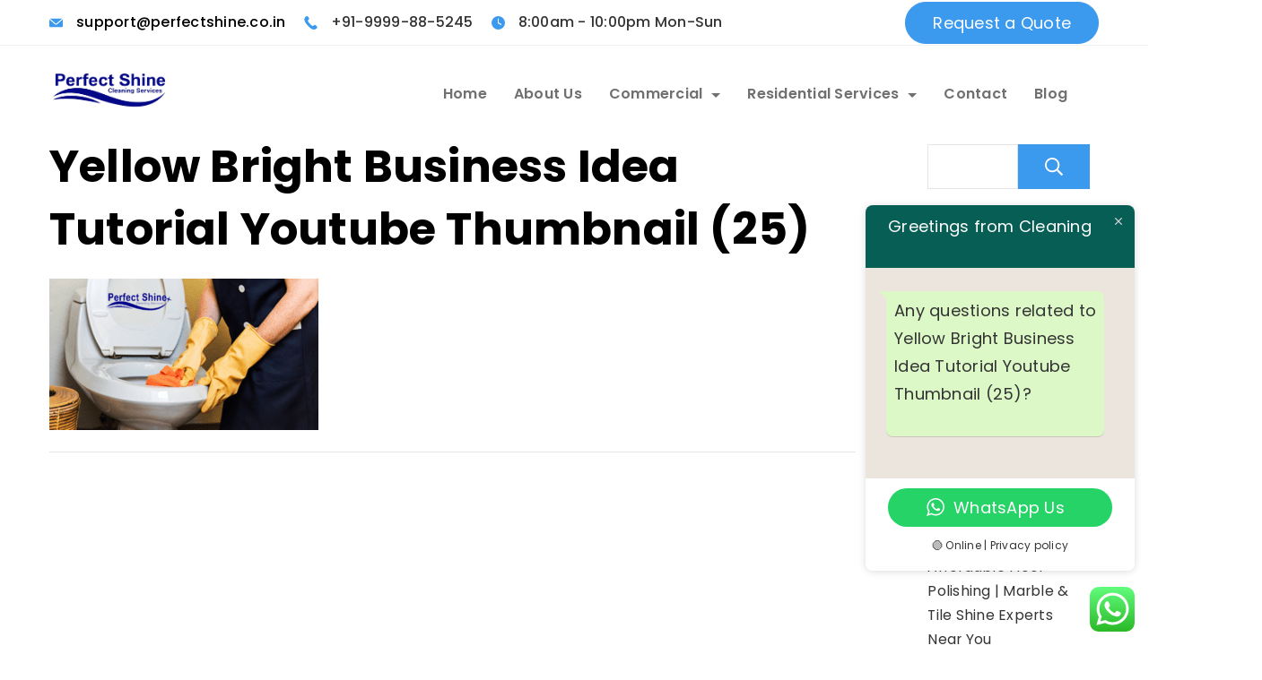

--- FILE ---
content_type: text/html; charset=UTF-8
request_url: https://perfectshine.co.in/2023/07/15/top-10-professional-bathroom-deep-cleaning-services-in-gurgaon/yellow-bright-business-idea-tutorial-youtube-thumbnail-25/
body_size: 33746
content:
<!DOCTYPE html>
<html lang="en-US">
	
<head itemscope="" itemtype="http://schema.org/WebSite" ><style>img.lazy{min-height:1px}</style><link href="https://perfectshine.co.in/wp-content/plugins/w3-total-cache/pub/js/lazyload.min.js" as="script">
        <meta charset="UTF-8">
<meta name="viewport" content="width=device-width, initial-scale=1">
<link rel="profile" href="https://gmpg.org/xfn/11">
	<meta name='robots' content='index, follow, max-image-preview:large, max-snippet:-1, max-video-preview:-1' />
	
	
	<!-- This site is optimized with the Yoast SEO plugin v25.6 - https://yoast.com/wordpress/plugins/seo/ -->
	<title>Professional Home Cleaning Services In Gurgaon, Delhi, Noida and Faridabad</title>
	<meta name="description" content="Experience the unparalleled deep home cleaning services of Perfect Shine in Gurgaon, Delhi, Noida, and Faridabad. Our dedicated team is committed to providing you with a thorough and impeccable cleaning experience that revitalizes your living spaces." />
	<link rel="canonical" href="https://perfectshine.co.in/2023/07/15/top-10-professional-bathroom-deep-cleaning-services-in-gurgaon/yellow-bright-business-idea-tutorial-youtube-thumbnail-25/" />
	<meta property="og:locale" content="en_US" />
	<meta property="og:type" content="article" />
	<meta property="og:title" content="Professional Home Cleaning Services In Gurgaon, Delhi, Noida and Faridabad" />
	<meta property="og:description" content="Experience the unparalleled deep home cleaning services of Perfect Shine in Gurgaon, Delhi, Noida, and Faridabad. Our dedicated team is committed to providing you with a thorough and impeccable cleaning experience that revitalizes your living spaces." />
	<meta property="og:url" content="https://perfectshine.co.in/2023/07/15/top-10-professional-bathroom-deep-cleaning-services-in-gurgaon/yellow-bright-business-idea-tutorial-youtube-thumbnail-25/" />
	<meta property="og:site_name" content="Cleaning" />
	<meta property="article:publisher" content="https://www.facebook.com/official.perfectshine/" />
	<meta property="article:modified_time" content="2023-07-15T12:28:12+00:00" />
	<meta property="og:image" content="https://perfectshine.co.in/2023/07/15/top-10-professional-bathroom-deep-cleaning-services-in-gurgaon/yellow-bright-business-idea-tutorial-youtube-thumbnail-25" />
	<meta property="og:image:width" content="1280" />
	<meta property="og:image:height" content="720" />
	<meta property="og:image:type" content="image/png" />
	<meta name="twitter:card" content="summary_large_image" />
	<meta name="twitter:site" content="@perfectshine32" />
	<script type="application/ld+json" class="yoast-schema-graph">{"@context":"https://schema.org","@graph":[{"@type":["Article","BlogPosting"],"@id":"https://perfectshine.co.in/2023/07/15/top-10-professional-bathroom-deep-cleaning-services-in-gurgaon/yellow-bright-business-idea-tutorial-youtube-thumbnail-25/#article","isPartOf":{"@id":"https://perfectshine.co.in/2023/07/15/top-10-professional-bathroom-deep-cleaning-services-in-gurgaon/yellow-bright-business-idea-tutorial-youtube-thumbnail-25/"},"author":{"name":"Perfectshine","@id":"https://perfectshine.co.in/#/schema/person/82e138214791e00f2d874662cfb8b0eb"},"headline":"Yellow Bright Business Idea Tutorial Youtube Thumbnail (25)","datePublished":"2023-07-15T12:27:16+00:00","dateModified":"2023-07-15T12:28:12+00:00","mainEntityOfPage":{"@id":"https://perfectshine.co.in/2023/07/15/top-10-professional-bathroom-deep-cleaning-services-in-gurgaon/yellow-bright-business-idea-tutorial-youtube-thumbnail-25/"},"wordCount":7,"commentCount":0,"publisher":{"@id":"https://perfectshine.co.in/#organization"},"image":{"@id":"https://perfectshine.co.in/2023/07/15/top-10-professional-bathroom-deep-cleaning-services-in-gurgaon/yellow-bright-business-idea-tutorial-youtube-thumbnail-25/#primaryimage"},"thumbnailUrl":"https://perfectshine.co.in/wp-content/uploads/2023/07/Yellow-Bright-Business-Idea-Tutorial-Youtube-Thumbnail-25.png","inLanguage":"en-US","potentialAction":[{"@type":"CommentAction","name":"Comment","target":["https://perfectshine.co.in/2023/07/15/top-10-professional-bathroom-deep-cleaning-services-in-gurgaon/yellow-bright-business-idea-tutorial-youtube-thumbnail-25/#respond"]}]},{"@type":"WebPage","@id":"https://perfectshine.co.in/2023/07/15/top-10-professional-bathroom-deep-cleaning-services-in-gurgaon/yellow-bright-business-idea-tutorial-youtube-thumbnail-25/","url":"https://perfectshine.co.in/2023/07/15/top-10-professional-bathroom-deep-cleaning-services-in-gurgaon/yellow-bright-business-idea-tutorial-youtube-thumbnail-25/","name":"Professional Home Cleaning Services In Gurgaon, Delhi, Noida and Faridabad","isPartOf":{"@id":"https://perfectshine.co.in/#website"},"primaryImageOfPage":{"@id":"https://perfectshine.co.in/2023/07/15/top-10-professional-bathroom-deep-cleaning-services-in-gurgaon/yellow-bright-business-idea-tutorial-youtube-thumbnail-25/#primaryimage"},"image":{"@id":"https://perfectshine.co.in/2023/07/15/top-10-professional-bathroom-deep-cleaning-services-in-gurgaon/yellow-bright-business-idea-tutorial-youtube-thumbnail-25/#primaryimage"},"thumbnailUrl":"https://perfectshine.co.in/wp-content/uploads/2023/07/Yellow-Bright-Business-Idea-Tutorial-Youtube-Thumbnail-25.png","datePublished":"2023-07-15T12:27:16+00:00","dateModified":"2023-07-15T12:28:12+00:00","description":"Experience the unparalleled deep home cleaning services of Perfect Shine in Gurgaon, Delhi, Noida, and Faridabad. Our dedicated team is committed to providing you with a thorough and impeccable cleaning experience that revitalizes your living spaces.","breadcrumb":{"@id":"https://perfectshine.co.in/2023/07/15/top-10-professional-bathroom-deep-cleaning-services-in-gurgaon/yellow-bright-business-idea-tutorial-youtube-thumbnail-25/#breadcrumb"},"inLanguage":"en-US","potentialAction":[{"@type":"ReadAction","target":["https://perfectshine.co.in/2023/07/15/top-10-professional-bathroom-deep-cleaning-services-in-gurgaon/yellow-bright-business-idea-tutorial-youtube-thumbnail-25/"]}]},{"@type":"ImageObject","inLanguage":"en-US","@id":"https://perfectshine.co.in/2023/07/15/top-10-professional-bathroom-deep-cleaning-services-in-gurgaon/yellow-bright-business-idea-tutorial-youtube-thumbnail-25/#primaryimage","url":"https://perfectshine.co.in/wp-content/uploads/2023/07/Yellow-Bright-Business-Idea-Tutorial-Youtube-Thumbnail-25.png","contentUrl":"https://perfectshine.co.in/wp-content/uploads/2023/07/Yellow-Bright-Business-Idea-Tutorial-Youtube-Thumbnail-25.png","width":1280,"height":720},{"@type":"BreadcrumbList","@id":"https://perfectshine.co.in/2023/07/15/top-10-professional-bathroom-deep-cleaning-services-in-gurgaon/yellow-bright-business-idea-tutorial-youtube-thumbnail-25/#breadcrumb","itemListElement":[{"@type":"ListItem","position":1,"name":"Home","item":"https://perfectshine.co.in/"},{"@type":"ListItem","position":2,"name":"News","item":"https://perfectshine.co.in/category/news/"},{"@type":"ListItem","position":3,"name":"Top 10 Professional Bathroom Deep Cleaning Services in Gurgaon","item":"https://perfectshine.co.in/2023/07/15/top-10-professional-bathroom-deep-cleaning-services-in-gurgaon/"},{"@type":"ListItem","position":4,"name":"Yellow Bright Business Idea Tutorial Youtube Thumbnail (25)"}]},{"@type":"WebSite","@id":"https://perfectshine.co.in/#website","url":"https://perfectshine.co.in/","name":"Perfect Shine Deep Cleaning Agnecy","description":"Rishi Theme Cleaning Demo","publisher":{"@id":"https://perfectshine.co.in/#organization"},"alternateName":"Perfect Shine","potentialAction":[{"@type":"SearchAction","target":{"@type":"EntryPoint","urlTemplate":"https://perfectshine.co.in/?s={search_term_string}"},"query-input":{"@type":"PropertyValueSpecification","valueRequired":true,"valueName":"search_term_string"}}],"inLanguage":"en-US"},{"@type":"Organization","@id":"https://perfectshine.co.in/#organization","name":"Perfect Shine Deep Cleaning Agnecy","url":"https://perfectshine.co.in/","logo":{"@type":"ImageObject","inLanguage":"en-US","@id":"https://perfectshine.co.in/#/schema/logo/image/","url":"https://perfectshine.co.in/wp-content/uploads/2025/08/perfect-shine-logo.png","contentUrl":"https://perfectshine.co.in/wp-content/uploads/2025/08/perfect-shine-logo.png","width":1238,"height":437,"caption":"Perfect Shine Deep Cleaning Agnecy"},"image":{"@id":"https://perfectshine.co.in/#/schema/logo/image/"},"sameAs":["https://www.facebook.com/official.perfectshine/","https://x.com/perfectshine32","https://www.instagram.com/perfect_shine32/","https://www.linkedin.com/company/perfectshine32/"]},{"@type":"Person","@id":"https://perfectshine.co.in/#/schema/person/82e138214791e00f2d874662cfb8b0eb","name":"Perfectshine","image":{"@type":"ImageObject","inLanguage":"en-US","@id":"https://perfectshine.co.in/#/schema/person/image/","url":"https://secure.gravatar.com/avatar/2eecb7d5c4bac26242ad987454598d8750a6289ad894e91bdf94528431cf1542?s=96&d=mm&r=g","contentUrl":"https://secure.gravatar.com/avatar/2eecb7d5c4bac26242ad987454598d8750a6289ad894e91bdf94528431cf1542?s=96&d=mm&r=g","caption":"Perfectshine"},"sameAs":["https://perfectshine.co.in"],"url":"https://perfectshine.co.in/author/webadmin/"}]}</script>
	<!-- / Yoast SEO plugin. -->


<link rel='dns-prefetch' href='//www.googletagmanager.com' />
<link rel='dns-prefetch' href='//fonts.googleapis.com' />
<link rel="alternate" type="application/rss+xml" title="Cleaning &raquo; Feed" href="https://perfectshine.co.in/feed/" />
<link rel="alternate" type="application/rss+xml" title="Cleaning &raquo; Comments Feed" href="https://perfectshine.co.in/comments/feed/" />
<link rel="alternate" type="application/rss+xml" title="Cleaning &raquo; Yellow Bright Business Idea Tutorial Youtube Thumbnail (25) Comments Feed" href="https://perfectshine.co.in/2023/07/15/top-10-professional-bathroom-deep-cleaning-services-in-gurgaon/yellow-bright-business-idea-tutorial-youtube-thumbnail-25/feed/" />
		<!-- This site uses the Google Analytics by MonsterInsights plugin v9.11.1 - Using Analytics tracking - https://www.monsterinsights.com/ -->
		<!-- Note: MonsterInsights is not currently configured on this site. The site owner needs to authenticate with Google Analytics in the MonsterInsights settings panel. -->
					<!-- No tracking code set -->
				<!-- / Google Analytics by MonsterInsights -->
		<script>window._wpemojiSettings={"baseUrl":"https:\/\/s.w.org\/images\/core\/emoji\/16.0.1\/72x72\/","ext":".png","svgUrl":"https:\/\/s.w.org\/images\/core\/emoji\/16.0.1\/svg\/","svgExt":".svg","source":{"concatemoji":"https:\/\/perfectshine.co.in\/wp-includes\/js\/wp-emoji-release.min.js?ver=6.8.3"}};
/*! This file is auto-generated */
!function(s,n){var o,i,e;function c(e){try{var t={supportTests:e,timestamp:(new Date).valueOf()};sessionStorage.setItem(o,JSON.stringify(t))}catch(e){}}function p(e,t,n){e.clearRect(0,0,e.canvas.width,e.canvas.height),e.fillText(t,0,0);var t=new Uint32Array(e.getImageData(0,0,e.canvas.width,e.canvas.height).data),a=(e.clearRect(0,0,e.canvas.width,e.canvas.height),e.fillText(n,0,0),new Uint32Array(e.getImageData(0,0,e.canvas.width,e.canvas.height).data));return t.every(function(e,t){return e===a[t]})}function u(e,t){e.clearRect(0,0,e.canvas.width,e.canvas.height),e.fillText(t,0,0);for(var n=e.getImageData(16,16,1,1),a=0;a<n.data.length;a++)if(0!==n.data[a])return!1;return!0}function f(e,t,n,a){switch(t){case"flag":return n(e,"\ud83c\udff3\ufe0f\u200d\u26a7\ufe0f","\ud83c\udff3\ufe0f\u200b\u26a7\ufe0f")?!1:!n(e,"\ud83c\udde8\ud83c\uddf6","\ud83c\udde8\u200b\ud83c\uddf6")&&!n(e,"\ud83c\udff4\udb40\udc67\udb40\udc62\udb40\udc65\udb40\udc6e\udb40\udc67\udb40\udc7f","\ud83c\udff4\u200b\udb40\udc67\u200b\udb40\udc62\u200b\udb40\udc65\u200b\udb40\udc6e\u200b\udb40\udc67\u200b\udb40\udc7f");case"emoji":return!a(e,"\ud83e\udedf")}return!1}function g(e,t,n,a){var r="undefined"!=typeof WorkerGlobalScope&&self instanceof WorkerGlobalScope?new OffscreenCanvas(300,150):s.createElement("canvas"),o=r.getContext("2d",{willReadFrequently:!0}),i=(o.textBaseline="top",o.font="600 32px Arial",{});return e.forEach(function(e){i[e]=t(o,e,n,a)}),i}function t(e){var t=s.createElement("script");t.src=e,t.defer=!0,s.head.appendChild(t)}"undefined"!=typeof Promise&&(o="wpEmojiSettingsSupports",i=["flag","emoji"],n.supports={everything:!0,everythingExceptFlag:!0},e=new Promise(function(e){s.addEventListener("DOMContentLoaded",e,{once:!0})}),new Promise(function(t){var n=function(){try{var e=JSON.parse(sessionStorage.getItem(o));if("object"==typeof e&&"number"==typeof e.timestamp&&(new Date).valueOf()<e.timestamp+604800&&"object"==typeof e.supportTests)return e.supportTests}catch(e){}return null}();if(!n){if("undefined"!=typeof Worker&&"undefined"!=typeof OffscreenCanvas&&"undefined"!=typeof URL&&URL.createObjectURL&&"undefined"!=typeof Blob)try{var e="postMessage("+g.toString()+"("+[JSON.stringify(i),f.toString(),p.toString(),u.toString()].join(",")+"));",a=new Blob([e],{type:"text/javascript"}),r=new Worker(URL.createObjectURL(a),{name:"wpTestEmojiSupports"});return void(r.onmessage=function(e){c(n=e.data),r.terminate(),t(n)})}catch(e){}c(n=g(i,f,p,u))}t(n)}).then(function(e){for(var t in e)n.supports[t]=e[t],n.supports.everything=n.supports.everything&&n.supports[t],"flag"!==t&&(n.supports.everythingExceptFlag=n.supports.everythingExceptFlag&&n.supports[t]);n.supports.everythingExceptFlag=n.supports.everythingExceptFlag&&!n.supports.flag,n.DOMReady=!1,n.readyCallback=function(){n.DOMReady=!0}}).then(function(){return e}).then(function(){var e;n.supports.everything||(n.readyCallback(),(e=n.source||{}).concatemoji?t(e.concatemoji):e.wpemoji&&e.twemoji&&(t(e.twemoji),t(e.wpemoji)))}))}((window,document),window._wpemojiSettings)</script>



<link data-optimized="2" rel="stylesheet" href="https://perfectshine.co.in/wp-content/litespeed/css/d0781301346c185e3f0073a5b65e4499.css?ver=a0da6" />



















<!--n2css--><!--n2js--><script src="https://perfectshine.co.in/wp-includes/js/jquery/jquery.min.js?ver=3.7.1" id="jquery-core-js"></script>
<script data-optimized="1" src="https://perfectshine.co.in/wp-content/litespeed/js/8cb9b3eddb8b51dd66e2480df64daf33.js?ver=550cf" id="jquery-migrate-js"></script>

<!-- Google tag (gtag.js) snippet added by Site Kit -->
<!-- Google Analytics snippet added by Site Kit -->
<script src="https://www.googletagmanager.com/gtag/js?id=GT-WKXQ7VD" id="google_gtagjs-js" async></script>
<script id="google_gtagjs-js-after">
window.dataLayer = window.dataLayer || [];function gtag(){dataLayer.push(arguments);}
gtag("set","linker",{"domains":["perfectshine.co.in"]});
gtag("js", new Date());
gtag("set", "developer_id.dZTNiMT", true);
gtag("config", "GT-WKXQ7VD");
</script>
<link rel="https://api.w.org/" href="https://perfectshine.co.in/wp-json/" /><link rel="alternate" title="JSON" type="application/json" href="https://perfectshine.co.in/wp-json/wp/v2/media/6924" /><link rel="EditURI" type="application/rsd+xml" title="RSD" href="https://perfectshine.co.in/xmlrpc.php?rsd" />
<meta name="generator" content="WordPress 6.8.3" />
<link rel='shortlink' href='https://perfectshine.co.in/?p=6924' />
<link rel="alternate" title="oEmbed (JSON)" type="application/json+oembed" href="https://perfectshine.co.in/wp-json/oembed/1.0/embed?url=https%3A%2F%2Fperfectshine.co.in%2F2023%2F07%2F15%2Ftop-10-professional-bathroom-deep-cleaning-services-in-gurgaon%2Fyellow-bright-business-idea-tutorial-youtube-thumbnail-25%2F" />
<link rel="alternate" title="oEmbed (XML)" type="text/xml+oembed" href="https://perfectshine.co.in/wp-json/oembed/1.0/embed?url=https%3A%2F%2Fperfectshine.co.in%2F2023%2F07%2F15%2Ftop-10-professional-bathroom-deep-cleaning-services-in-gurgaon%2Fyellow-bright-business-idea-tutorial-youtube-thumbnail-25%2F&#038;format=xml" />
<meta name="generator" content="Site Kit by Google 1.158.0" />		<script>document.documentElement.className=document.documentElement.className.replace('no-js','js')</script>
				
		<meta name="generator" content="Elementor 3.31.0; features: additional_custom_breakpoints, e_element_cache; settings: css_print_method-external, google_font-enabled, font_display-auto">
			
			
<!-- Google Tag Manager snippet added by Site Kit -->
<script>
			( function( w, d, s, l, i ) {
				w[l] = w[l] || [];
				w[l].push( {'gtm.start': new Date().getTime(), event: 'gtm.js'} );
				var f = d.getElementsByTagName( s )[0],
					j = d.createElement( s ), dl = l != 'dataLayer' ? '&l=' + l : '';
				j.async = true;
				j.src = 'https://www.googletagmanager.com/gtm.js?id=' + i + dl;
				f.parentNode.insertBefore( j, f );
			} )( window, document, 'script', 'dataLayer', 'GTM-WJ8PTBNR' );
			
</script>

<!-- End Google Tag Manager snippet added by Site Kit -->
<link rel="icon" href="https://perfectshine.co.in/wp-content/uploads/2023/06/cropped-Green-Leaf-Modern-Brand-Logo-512-×-512-px-32x32.png" sizes="32x32" />
<link rel="icon" href="https://perfectshine.co.in/wp-content/uploads/2023/06/cropped-Green-Leaf-Modern-Brand-Logo-512-×-512-px-192x192.png" sizes="192x192" />
<link rel="apple-touch-icon" href="https://perfectshine.co.in/wp-content/uploads/2023/06/cropped-Green-Leaf-Modern-Brand-Logo-512-×-512-px-180x180.png" />
<meta name="msapplication-TileImage" content="https://perfectshine.co.in/wp-content/uploads/2023/06/cropped-Green-Leaf-Modern-Brand-Logo-512-×-512-px-270x270.png" />
    </head>

<body class="attachment wp-singular attachment-template-default single single-attachment postid-6924 attachmentid-6924 attachment-png wp-custom-logo wp-embed-responsive wp-theme-rishi sp-easy-accordion-enabled link-highlight-style1 default-layout rightsidebar rt-loading elementor-default elementor-kit-4731"itemscope="" itemtype="http://schema.org/Blog" data-link="type-2" data-forms="classic" data-prefix="single_page" data-header="type-1" data-footer="type-1" itemscope="itemscope" itemtype="https://schema.org/Blog" >
    		<!-- Google Tag Manager (noscript) snippet added by Site Kit -->
		<noscript>
			<iframe data-src="https://www.googletagmanager.com/ns.html?id=GTM-WJ8PTBNR" height="0" width="0" style="display:none;visibility:hidden" src="[data-uri]" class="lazyload" data-load-mode="1"></iframe>
		</noscript>
		<!-- End Google Tag Manager (noscript) snippet added by Site Kit -->
			<div id="main-container" class="site">
		<a class="skip-link screen-reader-text" href="#primary">Skip to content</a>
	<header id="header" class="site-header" data-id="type-1" itemscope="" itemtype="https://schema.org/WPHeader" ><div data-device="desktop" ><div data-row="top" data-column-set="2" ><div class="customizer_builder__container" ><div data-column="start" data-placements="1" ><div data-items="primary" ><div class="cb__header-contact-info customizer-builder__contact-info__header" data-id="contacts" >
	<ul data-icons-type="simple" >
								<li>
				<span class="cb__icon-container">
					<svg xmlns="http://www.w3.org/2000/svg" width="20" height="12.683" viewBox="0 0 20 12.683"><path id="Path_26505" data-name="Path 26505" d="M10.463,976.362a1.465,1.465,0,0,0-.541.107l8.491,7.226a.825.825,0,0,0,1.159,0l8.5-7.233a1.469,1.469,0,0,0-.534-.1H10.463Zm-1.448,1.25a1.511,1.511,0,0,0-.015.213v9.756a1.46,1.46,0,0,0,1.463,1.463H27.537A1.46,1.46,0,0,0,29,987.581v-9.756a1.51,1.51,0,0,0-.015-.213l-8.46,7.2a2.376,2.376,0,0,1-3.064,0Z" transform="translate(-9 -976.362)"/></svg>				</span>

				<div class="contact-info">
					
											<span class="contact-text">
															<a href="mailto:support@perfectshine.co.in" >
							
							support@perfectshine.co.in
															</a>
													</span>
									</div>
			</li>
								<li>
				<span class="cb__icon-container">
					<svg xmlns="http://www.w3.org/2000/svg" width="18.823" height="19.788" viewBox="0 0 18.823 19.788"><path id="Phone" d="M15.925,19.741a8.537,8.537,0,0,1-3.747-1.51,20.942,20.942,0,0,1-3.524-3.094,51.918,51.918,0,0,1-3.759-4.28A13.13,13.13,0,0,1,2.75,6.867a6.3,6.3,0,0,1-.233-2.914,5.144,5.144,0,0,1,1.66-2.906A7.085,7.085,0,0,1,5.306.221,1.454,1.454,0,0,1,6.9.246a5.738,5.738,0,0,1,2.443,2.93,1.06,1.06,0,0,1-.117,1.072c-.283.382-.578.754-.863,1.136-.251.338-.512.671-.736,1.027a.946.946,0,0,0,.01,1.108c.564.791,1.11,1.607,1.723,2.36a30.024,30.024,0,0,0,3.672,3.8c.3.255.615.481.932.712a.892.892,0,0,0,.96.087,10.79,10.79,0,0,0,.989-.554c.443-.283.878-.574,1.314-.853a1.155,1.155,0,0,1,1.207-.024,5.876,5.876,0,0,1,2.612,2.572,1.583,1.583,0,0,1-.142,1.795,5.431,5.431,0,0,1-4.353,2.362A6.181,6.181,0,0,1,15.925,19.741Z" transform="translate(-2.441 0.006)"/></svg>				</span>

				<div class="contact-info">
					
											<span class="contact-text">
							
							+91-9999-88-5245
													</span>
									</div>
			</li>
								<li>
				<span class="cb__icon-container">
					<svg xmlns="http://www.w3.org/2000/svg" width="20" height="20" viewBox="0 0 20 20"><path id="clock" d="M35,977.362a10,10,0,1,0,10,10A10,10,0,0,0,35,977.362Zm0,3.6a.8.8,0,0,1,.8.8V986.9l3.763,2.175a.8.8,0,0,1-.8,1.375l-4.075-2.35a.813.813,0,0,1-.087-.05.792.792,0,0,1-.4-.687v-5.6A.8.8,0,0,1,35,980.962Z" transform="translate(-25 -977.362)"/></svg>				</span>

				<div class="contact-info">
					
											<span class="contact-text">
							
							8:00am - 10:00pm Mon-Sun
													</span>
									</div>
			</li>
			</ul>

	</div></div></div><div data-column="end" data-placements="1" ><div data-items="primary" ><div class="cb__header-cta" data-id="button" >
	<a href="https://perfectshine.co.in/contact-us/" class="cb__button " data-size="small"   rel="">
		Request a Quote	</a>
</div>
</div></div></div></div><div data-row="middle" data-column-set="2" ><div class="customizer_builder__container" ><div data-column="start" data-placements="1" ><div data-items="primary" >
<div class="site-branding" data-id="logo"    itemscope="itemscope" itemtype="https://schema.org/Organization" >

								<a href="https://perfectshine.co.in/" class="site-logo-container" rel="home"><img data-lazyloaded="1" src="[data-uri]" fetchpriority="high" width="1238" height="437" data-src="https://perfectshine.co.in/wp-content/uploads/2025/08/perfect-shine-logo.png" class="default-logo" alt="Perfect shine cleaning services" /><noscript><img fetchpriority="high" width="1238" height="437" src="data:image/svg+xml,%3Csvg%20xmlns='http://www.w3.org/2000/svg'%20viewBox='0%200%201238%20437'%3E%3C/svg%3E" data-src="https://perfectshine.co.in/wp-content/uploads/2025/08/perfect-shine-logo.png" class="default-logo lazy" alt="Perfect shine cleaning services" /></noscript></a>									</div>
</div></div><div data-column="end" data-placements="1" ><div data-items="primary" ><nav
	id="header-menu-1"
	class="header-menu-1"
	data-id="menu" 	data-menu="type-2:default"
	data-dropdown="type-1:padded"		data-responsive="yes"	itemscope="" itemtype="http://schema.org/SiteNavigationElement" >
	<ul id="menu-primary-menu" class="menu"><li id="menu-item-57" class="menu-item menu-item-type-post_type menu-item-object-page menu-item-57"><a href="https://perfectshine.co.in/home-cleaning-services-provider/">Home</a></li>
<li id="menu-item-58" class="menu-item menu-item-type-post_type menu-item-object-page menu-item-58"><a href="https://perfectshine.co.in/about-us/">About Us</a></li>
<li id="menu-item-5295" class="menu-item menu-item-type-custom menu-item-object-custom menu-item-has-children menu-item-5295 animated-submenu"><a href="https://perfectshine.co.in/commercial/">Commercial<button class="child-indicator submenu-toggle"><svg xmlns="http://www.w3.org/2000/svg" width="10" height="5" viewBox="0 0 10 5"><path id="Polygon_5" data-name="Polygon 5" d="M5,0l5,5H0Z" transform="translate(10 5) rotate(180)"/></svg></button></a>
<ul class="sub-menu">
	<li id="menu-item-5967" class="menu-item menu-item-type-post_type menu-item-object-page menu-item-5967"><a href="https://perfectshine.co.in/manpower-services-provider/">Manpower Services Provider</a></li>
	<li id="menu-item-5918" class="menu-item menu-item-type-post_type menu-item-object-page menu-item-5918"><a href="https://perfectshine.co.in/floor-cleaning-services/">Floor Cleaning services</a></li>
	<li id="menu-item-5300" class="menu-item menu-item-type-custom menu-item-object-custom menu-item-5300"><a href="https://perfectshine.co.in/pest-control-solutions/">Pest Control Solutions</a></li>
	<li id="menu-item-5994" class="menu-item menu-item-type-post_type menu-item-object-page menu-item-5994"><a href="https://perfectshine.co.in/glass-cleaning-services-gurgaon/">Glass Cleaning Services In Gurgaon</a></li>
	<li id="menu-item-6199" class="menu-item menu-item-type-post_type menu-item-object-page menu-item-6199"><a href="https://perfectshine.co.in/washroom-deep-cleaning-services-in-gurgaon/">Washroom Deep Cleaning Services In Gurgaon</a></li>
</ul>
</li>
<li id="menu-item-5296" class="menu-item menu-item-type-custom menu-item-object-custom menu-item-has-children menu-item-5296 animated-submenu"><a href="https://perfectshine.co.in/residential-services/">Residential Services<button class="child-indicator submenu-toggle"><svg xmlns="http://www.w3.org/2000/svg" width="10" height="5" viewBox="0 0 10 5"><path id="Polygon_5" data-name="Polygon 5" d="M5,0l5,5H0Z" transform="translate(10 5) rotate(180)"/></svg></button></a>
<ul class="sub-menu">
	<li id="menu-item-5936" class="menu-item menu-item-type-post_type menu-item-object-page menu-item-5936"><a href="https://perfectshine.co.in/home-deep-cleaning-services/">Home Deep Cleaning services</a></li>
	<li id="menu-item-6180" class="menu-item menu-item-type-post_type menu-item-object-page menu-item-6180"><a href="https://perfectshine.co.in/window-cleaning-services-in-gurgaon/">Window Cleaning Services In Gurgaon</a></li>
	<li id="menu-item-5862" class="menu-item menu-item-type-post_type menu-item-object-page menu-item-5862"><a href="https://perfectshine.co.in/marble-polishing-services-gurgaon/">Marble Polishing Services In Gurgaon</a></li>
	<li id="menu-item-5954" class="menu-item menu-item-type-post_type menu-item-object-page menu-item-5954"><a href="https://perfectshine.co.in/sofa-dry-cleaning-services/">Best Sofa Dry Cleaning Services</a></li>
	<li id="menu-item-5961" class="menu-item menu-item-type-post_type menu-item-object-page menu-item-5961"><a href="https://perfectshine.co.in/kitchen-cleaning-services-gurgaon/">Best Kitchen Cleaning Services In Gurgaon</a></li>
	<li id="menu-item-5987" class="menu-item menu-item-type-post_type menu-item-object-page menu-item-5987"><a href="https://perfectshine.co.in/pest-control-services-gurgaon/">Pest Control Services</a></li>
	<li id="menu-item-6372" class="menu-item menu-item-type-post_type menu-item-object-page menu-item-6372"><a href="https://perfectshine.co.in/flat-cleaning-services/">Flat Cleaning</a></li>
</ul>
</li>
<li id="menu-item-97" class="menu-item menu-item-type-post_type menu-item-object-page menu-item-97"><a href="https://perfectshine.co.in/contact-us/">Contact</a></li>
<li id="menu-item-6125" class="menu-item menu-item-type-post_type menu-item-object-page current_page_parent menu-item-6125"><a href="https://perfectshine.co.in/blog/">Blog</a></li>
</ul></nav>

</div></div></div></div></div><div data-device="mobile" ><div data-row="middle" data-column-set="2" ><div class="customizer_builder__container" ><div data-column="start" data-placements="1" ><div data-items="primary" >
<div class="site-branding" data-id="logo"    itemscope="itemscope" itemtype="https://schema.org/Organization" >

								<a href="https://perfectshine.co.in/" class="site-logo-container" rel="home"><img width="1238" height="437" data-src="https://perfectshine.co.in/wp-content/uploads/2025/08/perfect-shine-logo-1.png" class="default-logo lazyload" alt="perfect shine logo" src="[data-uri]" style="--smush-placeholder-width: 1238px; --smush-placeholder-aspect-ratio: 1238/437;" /></a>									</div>
</div></div><div data-column="end" data-placements="1" ><div data-items="primary" >
<a href="#offcanvas" class="cb__header-trigger toggle-btn" data-toggle-target=".main-menu-modal" data-toggle-body-class="showing-main-menu-modal" aria-expanded="false" data-set-focus=".close-main-nav-toggle" data-design="simple" aria-label="Menu" data-id="trigger" >

	<span class="cb__menu-trigger" data-type="type-1">
		<span></span>
	</span>

	<span class="cb__label" hidden>
		Menu	</span>
</a>
</div></div></div></div></div></header><div class="cb__drawer-header-canvas"><div id="offcanvas" class="cb__panel site-header" data-behaviour="right-side" data-device="mobile" ><section class="mobile-menu-list main-menu-modal cover-modal"> <div class="mobile-menus" aria-label=Mobile>
		<div class="cb__panel-actions">
			<button class="close-button close close-main-nav-toggle" data-toggle-target=".main-menu-modal" data-toggle-body-class="showing-main-menu-modal" aria-expanded="false" data-set-focus=".main-menu-modal">
				<span class="cb__menu-trigger closed">
					<span></span>
				</span>
			</button>
		</div>
		<div class="cb__panel_content" data-device="desktop" ></div><div class="cb__panel_content" data-device="mobile" >
<nav class="mobile-menu has-submenu" data-id="mobile-menu" data-type="type-2" >
	<ul id="menu-primary-menu-1" class=""><li class="menu-item menu-item-type-post_type menu-item-object-page menu-item-57"><a href="https://perfectshine.co.in/home-cleaning-services-provider/">Home</a></li>
<li class="menu-item menu-item-type-post_type menu-item-object-page menu-item-58"><a href="https://perfectshine.co.in/about-us/">About Us</a></li>
<li class="menu-item menu-item-type-custom menu-item-object-custom menu-item-has-children menu-item-5295"><a href="https://perfectshine.co.in/commercial/">Commercial<button class="child-indicator submenu-toggle"><svg xmlns="http://www.w3.org/2000/svg" width="10" height="5" viewBox="0 0 10 5"><path id="Polygon_5" data-name="Polygon 5" d="M5,0l5,5H0Z" transform="translate(10 5) rotate(180)"/></svg></button></a>
<ul class="sub-menu">
	<li class="menu-item menu-item-type-post_type menu-item-object-page menu-item-5967"><a href="https://perfectshine.co.in/manpower-services-provider/">Manpower Services Provider</a></li>
	<li class="menu-item menu-item-type-post_type menu-item-object-page menu-item-5918"><a href="https://perfectshine.co.in/floor-cleaning-services/">Floor Cleaning services</a></li>
	<li class="menu-item menu-item-type-custom menu-item-object-custom menu-item-5300"><a href="https://perfectshine.co.in/pest-control-solutions/">Pest Control Solutions</a></li>
	<li class="menu-item menu-item-type-post_type menu-item-object-page menu-item-5994"><a href="https://perfectshine.co.in/glass-cleaning-services-gurgaon/">Glass Cleaning Services In Gurgaon</a></li>
	<li class="menu-item menu-item-type-post_type menu-item-object-page menu-item-6199"><a href="https://perfectshine.co.in/washroom-deep-cleaning-services-in-gurgaon/">Washroom Deep Cleaning Services In Gurgaon</a></li>
</ul>
</li>
<li class="menu-item menu-item-type-custom menu-item-object-custom menu-item-has-children menu-item-5296"><a href="https://perfectshine.co.in/residential-services/">Residential Services<button class="child-indicator submenu-toggle"><svg xmlns="http://www.w3.org/2000/svg" width="10" height="5" viewBox="0 0 10 5"><path id="Polygon_5" data-name="Polygon 5" d="M5,0l5,5H0Z" transform="translate(10 5) rotate(180)"/></svg></button></a>
<ul class="sub-menu">
	<li class="menu-item menu-item-type-post_type menu-item-object-page menu-item-5936"><a href="https://perfectshine.co.in/home-deep-cleaning-services/">Home Deep Cleaning services</a></li>
	<li class="menu-item menu-item-type-post_type menu-item-object-page menu-item-6180"><a href="https://perfectshine.co.in/window-cleaning-services-in-gurgaon/">Window Cleaning Services In Gurgaon</a></li>
	<li class="menu-item menu-item-type-post_type menu-item-object-page menu-item-5862"><a href="https://perfectshine.co.in/marble-polishing-services-gurgaon/">Marble Polishing Services In Gurgaon</a></li>
	<li class="menu-item menu-item-type-post_type menu-item-object-page menu-item-5954"><a href="https://perfectshine.co.in/sofa-dry-cleaning-services/">Best Sofa Dry Cleaning Services</a></li>
	<li class="menu-item menu-item-type-post_type menu-item-object-page menu-item-5961"><a href="https://perfectshine.co.in/kitchen-cleaning-services-gurgaon/">Best Kitchen Cleaning Services In Gurgaon</a></li>
	<li class="menu-item menu-item-type-post_type menu-item-object-page menu-item-5987"><a href="https://perfectshine.co.in/pest-control-services-gurgaon/">Pest Control Services</a></li>
	<li class="menu-item menu-item-type-post_type menu-item-object-page menu-item-6372"><a href="https://perfectshine.co.in/flat-cleaning-services/">Flat Cleaning</a></li>
</ul>
</li>
<li class="menu-item menu-item-type-post_type menu-item-object-page menu-item-97"><a href="https://perfectshine.co.in/contact-us/">Contact</a></li>
<li class="menu-item menu-item-type-post_type menu-item-object-page current_page_parent menu-item-6125"><a href="https://perfectshine.co.in/blog/">Blog</a></li>
</ul></nav>
<div class="cb__header-contact-info customizer-builder__contact-info__header" data-id="contacts" >
	<ul data-icons-type="simple" >
								<li>
				<span class="cb__icon-container">
					<svg xmlns="http://www.w3.org/2000/svg" width="20" height="12.683" viewBox="0 0 20 12.683"><path id="Path_26505" data-name="Path 26505" d="M10.463,976.362a1.465,1.465,0,0,0-.541.107l8.491,7.226a.825.825,0,0,0,1.159,0l8.5-7.233a1.469,1.469,0,0,0-.534-.1H10.463Zm-1.448,1.25a1.511,1.511,0,0,0-.015.213v9.756a1.46,1.46,0,0,0,1.463,1.463H27.537A1.46,1.46,0,0,0,29,987.581v-9.756a1.51,1.51,0,0,0-.015-.213l-8.46,7.2a2.376,2.376,0,0,1-3.064,0Z" transform="translate(-9 -976.362)"/></svg>				</span>

				<div class="contact-info">
					
											<span class="contact-text">
															<a href="mailto:support@perfectshine.co.in" >
							
							support@perfectshine.co.in
															</a>
													</span>
									</div>
			</li>
								<li>
				<span class="cb__icon-container">
					<svg xmlns="http://www.w3.org/2000/svg" width="18.823" height="19.788" viewBox="0 0 18.823 19.788"><path id="Phone" d="M15.925,19.741a8.537,8.537,0,0,1-3.747-1.51,20.942,20.942,0,0,1-3.524-3.094,51.918,51.918,0,0,1-3.759-4.28A13.13,13.13,0,0,1,2.75,6.867a6.3,6.3,0,0,1-.233-2.914,5.144,5.144,0,0,1,1.66-2.906A7.085,7.085,0,0,1,5.306.221,1.454,1.454,0,0,1,6.9.246a5.738,5.738,0,0,1,2.443,2.93,1.06,1.06,0,0,1-.117,1.072c-.283.382-.578.754-.863,1.136-.251.338-.512.671-.736,1.027a.946.946,0,0,0,.01,1.108c.564.791,1.11,1.607,1.723,2.36a30.024,30.024,0,0,0,3.672,3.8c.3.255.615.481.932.712a.892.892,0,0,0,.96.087,10.79,10.79,0,0,0,.989-.554c.443-.283.878-.574,1.314-.853a1.155,1.155,0,0,1,1.207-.024,5.876,5.876,0,0,1,2.612,2.572,1.583,1.583,0,0,1-.142,1.795,5.431,5.431,0,0,1-4.353,2.362A6.181,6.181,0,0,1,15.925,19.741Z" transform="translate(-2.441 0.006)"/></svg>				</span>

				<div class="contact-info">
					
											<span class="contact-text">
							
							+91-9999-88-5245
													</span>
									</div>
			</li>
								<li>
				<span class="cb__icon-container">
					<svg xmlns="http://www.w3.org/2000/svg" width="20" height="20" viewBox="0 0 20 20"><path id="clock" d="M35,977.362a10,10,0,1,0,10,10A10,10,0,0,0,35,977.362Zm0,3.6a.8.8,0,0,1,.8.8V986.9l3.763,2.175a.8.8,0,0,1-.8,1.375l-4.075-2.35a.813.813,0,0,1-.087-.05.792.792,0,0,1-.4-.687v-5.6A.8.8,0,0,1,35,980.962Z" transform="translate(-25 -977.362)"/></svg>				</span>

				<div class="contact-info">
					
											<span class="contact-text">
							
							8:00am - 10:00pm Mon-Sun
													</span>
									</div>
			</li>
			</ul>

	</div><div class="cb__header-cta" data-id="button" >
	<a href="https://perfectshine.co.in/contact-us/" class="cb__button " data-size="small"   rel="">
		Request a Quote	</a>
</div>
</div></div></section></div></div>		<div class="site-content reveal_none_desktop reveal_none_tablet reveal_none_mobile">
				        <div class="rishi-container" data-strech=none>
			<div class="main-content-wrapper clear" data-v-spacing="bottom" data-page-spacing="top:bottom">
	
	<main id="primary" class="site-main">
		<div class="rishi-container-wrap">
			<div class='rishi-post-wrapper'><article id="post-6924" class="rt-supports-deeplink post-6924 attachment type-attachment status-inherit hentry rishi-post no-post-thumbnail rishi-single post-autoload">
            <header class="entry-header">
        <div class="rishi-entry-header-inner">
            <h1 class="entry-title rt-supports-deeplink">Yellow Bright Business Idea Tutorial Youtube Thumbnail (25)</h1>        </div>
    </header>
        <div class="post-inner-wrap ">
                                        <div class="entry-content" itemprop="text">
            <p class="attachment"><a href='https://perfectshine.co.in/wp-content/uploads/2023/07/Yellow-Bright-Business-Idea-Tutorial-Youtube-Thumbnail-25.png'><img decoding="async" width="300" height="169" data-src="https://perfectshine.co.in/wp-content/uploads/2023/07/Yellow-Bright-Business-Idea-Tutorial-Youtube-Thumbnail-25-300x169.png" class="attachment-medium size-medium lazyload" alt="" data-srcset="https://perfectshine.co.in/wp-content/uploads/2023/07/Yellow-Bright-Business-Idea-Tutorial-Youtube-Thumbnail-25-300x169.png 300w, https://perfectshine.co.in/wp-content/uploads/2023/07/Yellow-Bright-Business-Idea-Tutorial-Youtube-Thumbnail-25-1024x576.png 1024w, https://perfectshine.co.in/wp-content/uploads/2023/07/Yellow-Bright-Business-Idea-Tutorial-Youtube-Thumbnail-25-768x432.png 768w, https://perfectshine.co.in/wp-content/uploads/2023/07/Yellow-Bright-Business-Idea-Tutorial-Youtube-Thumbnail-25-570x320.png 570w, https://perfectshine.co.in/wp-content/uploads/2023/07/Yellow-Bright-Business-Idea-Tutorial-Youtube-Thumbnail-25.png 1280w" data-sizes="(max-width: 300px) 100vw, 300px" src="[data-uri]" style="--smush-placeholder-width: 300px; --smush-placeholder-aspect-ratio: 300/169;" /></a></p>
        </div>
                      
    </div>
                <div class="post-footer-meta-wrap">
                <span class="post-tags meta-wrapper">
                                    </span>
            </div>
              
        </article><!-- #post-## -->
</div>		</div>

		
	</main><!-- #main -->	

<aside id="secondary" class="widget-area" itemtype="https://schema.org/WPSideBar" itemscope="" role="complementary" >
		<div class="sidebar-wrap-main">
		<section id="block-2" class="widget hide_widget_title widget_block widget_search"><form role="search" method="get" action="https://perfectshine.co.in/" class="wp-block-search__button-outside wp-block-search__text-button wp-block-search"    ><label class="wp-block-search__label" for="wp-block-search__input-1" >Search</label><div class="wp-block-search__inside-wrapper " ><input class="wp-block-search__input" id="wp-block-search__input-1" placeholder="" value="" type="search" name="s" required /><button aria-label="Search" class="wp-block-search__button wp-element-button" type="submit" >Search</button></div></form></section><section id="block-3" class="widget hide_widget_title widget_block"><div class="wp-block-group"><div class="wp-block-group__inner-container is-layout-flow wp-block-group-is-layout-flow"><h2 class="wp-block-heading">Recent Posts</h2><ul class="wp-block-latest-posts__list wp-block-latest-posts"><li><a class="wp-block-latest-posts__post-title" href="https://perfectshine.co.in/2025/08/21/home-deep-cleaning-in-gurgaon-cost-services-price-list/">Home Deep Cleaning in Gurgaon – Cost, Services &#038; Price List</a></li>
<li><a class="wp-block-latest-posts__post-title" href="https://perfectshine.co.in/2025/08/21/office-chair-cleaning-services-in-gurgaon-perfect-shine/">Office Chair Cleaning Services in Gurgaon | Perfect Shine</a></li>
<li><a class="wp-block-latest-posts__post-title" href="https://perfectshine.co.in/2025/08/02/marble-polishing-service-gurgaon-perfect-shine/">Best Marble Polishing Services in Gurgaon – Restore Shine &#038; Elegance</a></li>
<li><a class="wp-block-latest-posts__post-title" href="https://perfectshine.co.in/2025/07/25/affordable-floor-polishing-marble-tile-shine-experts-near-you/">Affordable Floor Polishing | Marble &#038; Tile Shine Experts Near You</a></li>
<li><a class="wp-block-latest-posts__post-title" href="https://perfectshine.co.in/2025/07/25/office-deep-cleaning-services-in-gurgaon-perfect-shine/">Office Deep Cleaning Services in Gurgaon | Perfect Shine</a></li>
</ul></div></div></section><section id="block-4" class="widget hide_widget_title widget_block"><div class="wp-block-group"><div class="wp-block-group__inner-container is-layout-flow wp-block-group-is-layout-flow"><h2 class="wp-block-heading">Recent Comments</h2><div class="no-comments wp-block-latest-comments">No comments to show.</div></div></div></section><section id="search-1" class="widget hide_widget_title widget_search"><form autocomplete="off" role="search" method="get"
	class="search-form"
	action="https://perfectshine.co.in"
	data-live-results="thumbs"	>
	<label>
		<span class="screen-reader-text">Search for:</span>
		<input type="search" class="search-field" placeholder="Search"  value="" name="s" title="Search Input" />
		
			</label>
	<input type="submit" class="search-submit" value="Search">
</form>
</section>
		<section id="recent-posts-1" class="widget hide_widget_title widget_recent_entries">
		<h2 class="widget-title" itemprop="name">Recent Posts</h2>
		<ul>
											<li>
					<a href="https://perfectshine.co.in/2025/08/21/home-deep-cleaning-in-gurgaon-cost-services-price-list/">Home Deep Cleaning in Gurgaon – Cost, Services &#038; Price List</a>
									</li>
											<li>
					<a href="https://perfectshine.co.in/2025/08/21/office-chair-cleaning-services-in-gurgaon-perfect-shine/">Office Chair Cleaning Services in Gurgaon | Perfect Shine</a>
									</li>
											<li>
					<a href="https://perfectshine.co.in/2025/08/02/marble-polishing-service-gurgaon-perfect-shine/">Best Marble Polishing Services in Gurgaon – Restore Shine &#038; Elegance</a>
									</li>
											<li>
					<a href="https://perfectshine.co.in/2025/07/25/affordable-floor-polishing-marble-tile-shine-experts-near-you/">Affordable Floor Polishing | Marble &#038; Tile Shine Experts Near You</a>
									</li>
											<li>
					<a href="https://perfectshine.co.in/2025/07/25/office-deep-cleaning-services-in-gurgaon-perfect-shine/">Office Deep Cleaning Services in Gurgaon | Perfect Shine</a>
									</li>
					</ul>

		</section><section id="archives-1" class="widget hide_widget_title widget_archive"><h2 class="widget-title" itemprop="name">Archives</h2>
			<ul>
					<li><a href='https://perfectshine.co.in/2025/08/'>August 2025</a></li>
	<li><a href='https://perfectshine.co.in/2025/07/'>July 2025</a></li>
	<li><a href='https://perfectshine.co.in/2023/11/'>November 2023</a></li>
	<li><a href='https://perfectshine.co.in/2023/10/'>October 2023</a></li>
	<li><a href='https://perfectshine.co.in/2023/09/'>September 2023</a></li>
	<li><a href='https://perfectshine.co.in/2023/07/'>July 2023</a></li>
	<li><a href='https://perfectshine.co.in/2023/06/'>June 2023</a></li>
	<li><a href='https://perfectshine.co.in/2023/05/'>May 2023</a></li>
	<li><a href='https://perfectshine.co.in/2023/02/'>February 2023</a></li>
	<li><a href='https://perfectshine.co.in/2021/07/'>July 2021</a></li>
			</ul>

			</section><section id="categories-1" class="widget hide_widget_title widget_categories"><h2 class="widget-title" itemprop="name">Categories</h2>
			<ul>
					<li class="cat-item cat-item-180"><a href="https://perfectshine.co.in/category/office-chair-cleaning/">Deep cleaning</a>
</li>
	<li class="cat-item cat-item-178"><a href="https://perfectshine.co.in/category/floor-cleaning/">floor cleaning</a>
</li>
	<li class="cat-item cat-item-181"><a href="https://perfectshine.co.in/category/home-deep-cleaning/">home deep cleaning</a>
</li>
	<li class="cat-item cat-item-177"><a href="https://perfectshine.co.in/category/marble-polishing/">Marble Polishing</a>
</li>
	<li class="cat-item cat-item-1"><a href="https://perfectshine.co.in/category/news/">News</a>
</li>
	<li class="cat-item cat-item-179"><a href="https://perfectshine.co.in/category/office-deep-cleaning/">office deep cleaning</a>
</li>
			</ul>

			</section><section id="meta-1" class="widget hide_widget_title widget_meta"><h2 class="widget-title" itemprop="name">Meta</h2>
		<ul>
						<li><a rel="nofollow" href="https://perfectshine.co.in/wp-login.php">Log in</a></li>
			<li><a href="https://perfectshine.co.in/feed/">Entries feed</a></li>
			<li><a href="https://perfectshine.co.in/comments/feed/">Comments feed</a></li>

			<li><a href="https://wordpress.org/">WordPress.org</a></li>
		</ul>

		</section>	</div>
	</aside><!-- #secondary -->            
		</div><!-- .main-content-wrapper -->
	</div><!-- .rishi-container-->
		    </div><!-- .site-content -->
		<footer class="cb__footer" data-id="type-1" itemscope="" itemtype="https://schema.org/WPFooter" ><div data-row="middle" ><div class="cb__container" data-stack="mobile" ><div data-column="widget-area-1" ><section id="block-5" class="widget hide_widget_title widget_block">
<div class="wp-block-group"><div class="wp-block-group__inner-container is-layout-flow wp-block-group-is-layout-flow"></div></div>
</section><section id="block-6" class="widget hide_widget_title widget_block">
<div class="wp-block-group"><div class="wp-block-group__inner-container is-layout-flow wp-block-group-is-layout-flow">
<h2 class="wp-block-heading">About Us</h2>
</div></div>
</section><section id="block-7" class="widget hide_widget_title widget_block">
<div class="wp-block-columns is-layout-flex wp-container-core-columns-is-layout-9d6595d7 wp-block-columns-is-layout-flex">
<div class="wp-block-column is-layout-flow wp-block-column-is-layout-flow" style="flex-basis:100%">
<figure class="wp-block-image size-full is-resized"><img decoding="async" width="1238" height="437" data-src="https://perfectshine.co.in/wp-content/uploads/2025/08/perfect-shine-logo-1.png" alt="perfect shine logo" class="wp-image-7629 lazyload" style="--smush-placeholder-width: 1238px; --smush-placeholder-aspect-ratio: 1238/437;width:213px;height:auto" data-srcset="https://perfectshine.co.in/wp-content/uploads/2025/08/perfect-shine-logo-1.png 1238w, https://perfectshine.co.in/wp-content/uploads/2025/08/perfect-shine-logo-1-300x106.png 300w, https://perfectshine.co.in/wp-content/uploads/2025/08/perfect-shine-logo-1-1024x361.png 1024w, https://perfectshine.co.in/wp-content/uploads/2025/08/perfect-shine-logo-1-768x271.png 768w" data-sizes="(max-width: 1238px) 100vw, 1238px" src="[data-uri]" /></figure>
</div>
</div>
</section><section id="block-13" class="widget hide_widget_title widget_block widget_text">
<p>Based on the quaint street, our superior cleaning firm boasts a professional team of highly skilled cleaners who service the whole of the local area.</p>
</section><section id="block-15" class="widget hide_widget_title widget_block widget_text">
<p><strong>GSTIN -</strong>07IPIPK6851L1Z6</p>
</section></div><div data-column="widget-area-2" ><section id="block-58" class="widget hide_widget_title widget_block widget_text">
<p>QUICK LINKS</p>
</section><section id="block-62" class="widget hide_widget_title widget_block">
<ul class="wp-block-list">
<li><a href="https://perfectshine.co.in/about-us">About Us</a></li>



<li><a href="https://perfectshine.co.in/residential-services/">Residential Service </a></li>



<li><a href="https://perfectshine.co.in/commercial/">Commercial Services </a></li>



<li><a href="https://perfectshine.co.in/hotel-cleaning-services/">Hotel Cleaning Services</a></li>



<li><a href="https://perfectshine.co.in/commercial-carpet-dry-cleaning-services/">Commercial Carpet Dry Cleaning Services</a></li>



<li><a rel="noreferrer noopener" href="https://perfectshine.co.in/floor-cleaning-services-gurgaon/" target="_blank">Floor Cleaning Services In Gurgaon</a></li>



<li><a href="https://perfectshine.co.in/floor-cleaning-services-in-noida/">Floor Cleaning Services In Noida</a></li>
</ul>
</section></div><div data-column="widget-area-3" ><section id="block-9" class="widget hide_widget_title widget_block">
<h6 class="wp-block-heading">Services</h6>
</section><section id="block-61" class="widget hide_widget_title widget_block">
<ul class="wp-block-list">
<li><a href="https://perfectshine.co.in/flat-cleaning/">Flat Cleaning</a></li>



<li><a href="https://perfectshine.co.in/kitchen-cleaning/">Kitchen Cleaning</a></li>



<li><a href="https://perfectshine.co.in/office-cleaning/">Office Cleaning</a></li>



<li><a href="https://perfectshine.co.in/glass-cleaning-services/">Glass Cleaning Services</a></li>



<li><a href="https://perfectshine.co.in/bedroom-cleaning-service/">Bedroom Cleaning Services</a></li>



<li><a href="https://perfectshine.co.in/commercial-carpet-dry-cleaning-services/">Commercial Dry Cleaning services</a></li>



<li><a href="https://perfectshine.co.in/floor-cleaning-services-delhi/">Floor Cleaning Services In Delhi</a></li>



<li><a href="https://perfectshine.co.in/floor-cleaning-services-faridabad/">Floor Cleaning Services In Faridabad</a></li>
</ul>
</section></div><div data-column="widget-area-4" ><section id="block-69" class="widget hide_widget_title widget_block">
<h6 class="wp-block-heading">Reach Us</h6>
</section><section id="block-83" class="widget hide_widget_title widget_block">
<ul class="wp-block-list">
<li>Address</li>



<li><a href="https://perfectshine.co.in/cleaning/J6,%20Ward%20No-2,%20Mehrauli%20New%20Delhi-110030?customize_changeset_uuid=4934f4a4-1061-4377-850e-ef75041ceebe&amp;customize_autosaved=on&amp;customize_messenger_channel=preview-1">J6, Ward No-2, Mehrauli New Delhi-110030</a></li>
</ul>
</section><div class="cb__contact-info cb__footer-contact-info" data-id="contacts" >
	<ul data-icons-type="simple" >
								<li>
				<span class="cb__icon-container">
					<svg id="address" xmlns="http://www.w3.org/2000/svg" width="13.788" height="20.937" viewBox="0 0 13.788 20.937"><path id="Path_26497" data-name="Path 26497" d="M29.894,961.362A6.894,6.894,0,0,0,23,968.256a10.93,10.93,0,0,0,1.277,4.6l5.617,9.447,5.617-9.447a10.929,10.929,0,0,0,1.277-4.6A6.894,6.894,0,0,0,29.894,961.362Zm0,3.83a3.064,3.064,0,1,1-3.064,3.064A3.064,3.064,0,0,1,29.894,965.192Z" transform="translate(-23 -961.362)"/></svg>				</span>

				<div class="contact-info">
					
											<span class="contact-text">
															<a href="J6, Ward No-2, Mehrauli New Delhi-110030" >
							
							J6, Ward No-2, Mehrauli New Delhi-110030
															</a>
													</span>
									</div>
			</li>
								<li>
				<span class="cb__icon-container">
					<svg xmlns="http://www.w3.org/2000/svg" width="20" height="12.683" viewBox="0 0 20 12.683"><path id="Path_26505" data-name="Path 26505" d="M10.463,976.362a1.465,1.465,0,0,0-.541.107l8.491,7.226a.825.825,0,0,0,1.159,0l8.5-7.233a1.469,1.469,0,0,0-.534-.1H10.463Zm-1.448,1.25a1.511,1.511,0,0,0-.015.213v9.756a1.46,1.46,0,0,0,1.463,1.463H27.537A1.46,1.46,0,0,0,29,987.581v-9.756a1.51,1.51,0,0,0-.015-.213l-8.46,7.2a2.376,2.376,0,0,1-3.064,0Z" transform="translate(-9 -976.362)"/></svg>				</span>

				<div class="contact-info">
					
											<span class="contact-text">
															<a href="mailto:support@perfectshine.co.in" >
							
							support@perfectshine.co.in
															</a>
													</span>
									</div>
			</li>
								<li>
				<span class="cb__icon-container">
					<svg xmlns="http://www.w3.org/2000/svg" width="18.823" height="19.788" viewBox="0 0 18.823 19.788"><path id="Phone" d="M15.925,19.741a8.537,8.537,0,0,1-3.747-1.51,20.942,20.942,0,0,1-3.524-3.094,51.918,51.918,0,0,1-3.759-4.28A13.13,13.13,0,0,1,2.75,6.867a6.3,6.3,0,0,1-.233-2.914,5.144,5.144,0,0,1,1.66-2.906A7.085,7.085,0,0,1,5.306.221,1.454,1.454,0,0,1,6.9.246a5.738,5.738,0,0,1,2.443,2.93,1.06,1.06,0,0,1-.117,1.072c-.283.382-.578.754-.863,1.136-.251.338-.512.671-.736,1.027a.946.946,0,0,0,.01,1.108c.564.791,1.11,1.607,1.723,2.36a30.024,30.024,0,0,0,3.672,3.8c.3.255.615.481.932.712a.892.892,0,0,0,.96.087,10.79,10.79,0,0,0,.989-.554c.443-.283.878-.574,1.314-.853a1.155,1.155,0,0,1,1.207-.024,5.876,5.876,0,0,1,2.612,2.572,1.583,1.583,0,0,1-.142,1.795,5.431,5.431,0,0,1-4.353,2.362A6.181,6.181,0,0,1,15.925,19.741Z" transform="translate(-2.441 0.006)"/></svg>				</span>

				<div class="contact-info">
					
											<span class="contact-text">
															<a href="tel:9999-88-5245" >
							
							+91- 9999-88-5245
															</a>
													</span>
									</div>
			</li>
								<li>
				<span class="cb__icon-container">
					<svg xmlns="http://www.w3.org/2000/svg" width="20" height="20" viewBox="0 0 20 20"><path id="clock" d="M35,977.362a10,10,0,1,0,10,10A10,10,0,0,0,35,977.362Zm0,3.6a.8.8,0,0,1,.8.8V986.9l3.763,2.175a.8.8,0,0,1-.8,1.375l-4.075-2.35a.813.813,0,0,1-.087-.05.792.792,0,0,1-.4-.687v-5.6A.8.8,0,0,1,35,980.962Z" transform="translate(-25 -977.362)"/></svg>				</span>

				<div class="contact-info">
					
											<span class="contact-text">
															<a href="8AM - 10PM" >
							
							8AM - 10PM
															</a>
													</span>
									</div>
			</li>
			</ul>

	</div></div></div></div><div data-row="bottom" ><div class="cb__container" data-stack="tablet:mobile" ><div data-column="copyright" ><div class="cb__footer-copyright" data-id="copyright" >
	Copyright © 2026 Cleaning</div>
</div><div data-column="socials" >
<div class="cb__footer-socials" data-id="socials" >

	
		<div class="cb__social-box" data-icon-size="custom" data-color="custom" data-icons-type="simple" >
			
							
				<a href="https://www.facebook.com/official.perfectshine/" target="_blank" rel="" data-network="facebook" aria-label="Facebook">

					<span class="cb__icon-container">
						
				<svg
				class="rt-icon"
				width="20"
				height="20"
				viewBox="0 0 24 24">
					<path d="m15.997 3.985h2.191v-3.816c-.378-.052-1.678-.169-3.192-.169-3.159 0-5.323 1.987-5.323 5.639v3.361h-3.486v4.266h3.486v10.734h4.274v-10.733h3.345l.531-4.266h-3.877v-2.939c.001-1.233.333-2.077 2.051-2.077z"/>
				</svg>
								</span>

					<span class="cb__label" >Facebook</span>
				</a>
							
				<a href="https://www.instagram.com/perfect_shine32/" target="_blank" rel="" data-network="instagram" aria-label="Instagram">

					<span class="cb__icon-container">
						
				<svg
				class="rt-icon"
				width="20"
				height="20"
				viewBox="0 0 511 511.9">
					<path d="m510.949219 150.5c-1.199219-27.199219-5.597657-45.898438-11.898438-62.101562-6.5-17.199219-16.5-32.597657-29.601562-45.398438-12.800781-13-28.300781-23.101562-45.300781-29.5-16.296876-6.300781-34.898438-10.699219-62.097657-11.898438-27.402343-1.300781-36.101562-1.601562-105.601562-1.601562s-78.199219.300781-105.5 1.5c-27.199219 1.199219-45.898438 5.601562-62.097657 11.898438-17.203124 6.5-32.601562 16.5-45.402343 29.601562-13 12.800781-23.097657 28.300781-29.5 45.300781-6.300781 16.300781-10.699219 34.898438-11.898438 62.097657-1.300781 27.402343-1.601562 36.101562-1.601562 105.601562s.300781 78.199219 1.5 105.5c1.199219 27.199219 5.601562 45.898438 11.902343 62.101562 6.5 17.199219 16.597657 32.597657 29.597657 45.398438 12.800781 13 28.300781 23.101562 45.300781 29.5 16.300781 6.300781 34.898438 10.699219 62.101562 11.898438 27.296876 1.203124 36 1.5 105.5 1.5s78.199219-.296876 105.5-1.5c27.199219-1.199219 45.898438-5.597657 62.097657-11.898438 34.402343-13.300781 61.601562-40.5 74.902343-74.898438 6.296876-16.300781 10.699219-34.902343 11.898438-62.101562 1.199219-27.300781 1.5-36 1.5-105.5s-.101562-78.199219-1.300781-105.5zm-46.097657 209c-1.101562 25-5.300781 38.5-8.800781 47.5-8.601562 22.300781-26.300781 40-48.601562 48.601562-9 3.5-22.597657 7.699219-47.5 8.796876-27 1.203124-35.097657 1.5-103.398438 1.5s-76.5-.296876-103.402343-1.5c-25-1.097657-38.5-5.296876-47.5-8.796876-11.097657-4.101562-21.199219-10.601562-29.398438-19.101562-8.5-8.300781-15-18.300781-19.101562-29.398438-3.5-9-7.699219-22.601562-8.796876-47.5-1.203124-27-1.5-35.101562-1.5-103.402343s.296876-76.5 1.5-103.398438c1.097657-25 5.296876-38.5 8.796876-47.5 4.101562-11.101562 10.601562-21.199219 19.203124-29.402343 8.296876-8.5 18.296876-15 29.398438-19.097657 9-3.5 22.601562-7.699219 47.5-8.800781 27-1.199219 35.101562-1.5 103.398438-1.5 68.402343 0 76.5.300781 103.402343 1.5 25 1.101562 38.5 5.300781 47.5 8.800781 11.097657 4.097657 21.199219 10.597657 29.398438 19.097657 8.5 8.300781 15 18.300781 19.101562 29.402343 3.5 9 7.699219 22.597657 8.800781 47.5 1.199219 27 1.5 35.097657 1.5 103.398438s-.300781 76.300781-1.5 103.300781zm0 0"/><path d="m256.449219 124.5c-72.597657 0-131.5 58.898438-131.5 131.5s58.902343 131.5 131.5 131.5c72.601562 0 131.5-58.898438 131.5-131.5s-58.898438-131.5-131.5-131.5zm0 216.800781c-47.097657 0-85.300781-38.199219-85.300781-85.300781s38.203124-85.300781 85.300781-85.300781c47.101562 0 85.300781 38.199219 85.300781 85.300781s-38.199219 85.300781-85.300781 85.300781zm0 0"/><path d="m423.851562 119.300781c0 16.953125-13.746093 30.699219-30.703124 30.699219-16.953126 0-30.699219-13.746094-30.699219-30.699219 0-16.957031 13.746093-30.699219 30.699219-30.699219 16.957031 0 30.703124 13.742188 30.703124 30.699219zm0 0"/>
				</svg>
								</span>

					<span class="cb__label" >Instagram</span>
				</a>
							
				<a href="https://twitter.com/perfectshine32" target="_blank" rel="" data-network="twitter" aria-label="Twitter">

					<span class="cb__icon-container">
						
				<svg
				class="rt-icon"
				width="20"
				height="20"
				viewBox="0 0 20 20">
					<path d="M20,3.8c-0.7,0.3-1.5,0.5-2.4,0.6c0.8-0.5,1.5-1.3,1.8-2.3c-0.8,0.5-1.7,0.8-2.6,1c-0.7-0.8-1.8-1.3-3-1.3c-2.3,0-4.1,1.8-4.1,4.1c0,0.3,0,0.6,0.1,0.9C6.4,6.7,3.4,5.1,1.4,2.6C1,3.2,0.8,3.9,0.8,4.7c0,1.4,0.7,2.7,1.8,3.4C2,8.1,1.4,7.9,0.8,7.6c0,0,0,0,0,0.1c0,2,1.4,3.6,3.3,4c-0.3,0.1-0.7,0.1-1.1,0.1c-0.3,0-0.5,0-0.8-0.1c0.5,1.6,2,2.8,3.8,2.8c-1.4,1.1-3.2,1.8-5.1,1.8c-0.3,0-0.7,0-1-0.1c1.8,1.2,4,1.8,6.3,1.8c7.5,0,11.7-6.3,11.7-11.7c0-0.2,0-0.4,0-0.5C18.8,5.3,19.4,4.6,20,3.8z"/>
				</svg>
								</span>

					<span class="cb__label" >Twitter</span>
				</a>
							
				<a href="https://www.linkedin.com/in/perfect-shine-6ba1b4275/" target="_blank" rel="" data-network="linkedin" aria-label="LinkedIn">

					<span class="cb__icon-container">
						
				<svg
				class="rt-icon"
				width="20"
				height="20"
				viewBox="0 0 24 24">
					<path d="m23.994 24v-.001h.006v-8.802c0-4.306-.927-7.623-5.961-7.623-2.42 0-4.044 1.328-4.707 2.587h-.07v-2.185h-4.773v16.023h4.97v-7.934c0-2.089.396-4.109 2.983-4.109 2.549 0 2.587 2.384 2.587 4.243v7.801z"/><path d="m.396 7.977h4.976v16.023h-4.976z"/><path d="m2.882 0c-1.591 0-2.882 1.291-2.882 2.882s1.291 2.909 2.882 2.909 2.882-1.318 2.882-2.909c-.001-1.591-1.292-2.882-2.882-2.882z"/>
				</svg>
								</span>

					<span class="cb__label" >LinkedIn</span>
				</a>
			
			
					</div>

		</div>
</div></div></div></footer>	</div><!-- #page -->
			<div 
			class="to_top "
			data-button-type="type-3"
			data-icon-shape="square"
			data-button-alignment="right" 
			data-scroll-style="filled"
		>
			<span class="icon-arrow-up-line"><svg xmlns="http://www.w3.org/2000/svg" width="13.068" height="14.775" viewBox="0 0 13.068 14.775"><g id="Group_5840" data-name="Group 5840" transform="translate(-1240.72 -2956.301)"><path id="Path_26460" data-name="Path 26460" d="M-12476,4372.792l5.827-5.827,5.827,5.827" transform="translate(13717.427 -1409.25)"/><path id="Path_26495" data-name="Path 26495" d="M-12476,4372.792l5.827-5.827,5.827,5.827" transform="translate(13717.427 -1402.423)"/></g></svg></span>		</div>
		</div><script type="speculationrules">
{"prefetch":[{"source":"document","where":{"and":[{"href_matches":"\/*"},{"not":{"href_matches":["\/wp-*.php","\/wp-admin\/*","\/wp-content\/uploads\/*","\/wp-content\/*","\/wp-content\/plugins\/*","\/wp-content\/themes\/rishi\/*","\/*\\?(.+)"]}},{"not":{"selector_matches":"a[rel~=\"nofollow\"]"}},{"not":{"selector_matches":".no-prefetch, .no-prefetch a"}}]},"eagerness":"conservative"}]}
</script>
<div class="cb__drawer-canvas"></div><!-- Click to Chat - https://holithemes.com/plugins/click-to-chat/  v4.26 -->  
            <div class="ht-ctc ht-ctc-chat ctc-analytics ctc_wp_mobile style-2  " id="ht-ctc-chat"  
                style="display: none;  position: fixed; bottom: 15px; right: 15px;"   >
                            <div style="position: relative; bottom: 18px; cursor: auto; z-index:9;" class="ht_ctc_greetings ">

                <div class="ht_ctc_chat_greetings_box  template-greetings-1  ctc_greetings_next" style="display: none; position: absolute; right: 0px;bottom: 0px; min-width: 300px; max-width: 420px; ">

                    <div class="ht_ctc_chat_greetings_box_layout" style="max-height: 84vh; overflow-y:auto;    box-shadow: 0px 1px 9px 0px rgba(0,0,0,.14); border-radius:8px;">

                        <span style="position:absolute; top:0; right:0; cursor:pointer; padding:5px; margin:4px; border-radius:50%; background-color: unset !important; z-index: 9999; line-height: 1;" class="ctc_greetings_close_btn">
                            <svg style="color:lightgray; background-color: unset !important; border-radius:50%;" xmlns="http://www.w3.org/2000/svg" width="18" height="18" fill="currentColor" class="bi bi-x" viewBox="0 0 16 16">
                                <path d="M4.646 4.646a.5.5 0 0 1 .708 0L8 7.293l2.646-2.647a.5.5 0 0 1 .708.708L8.707 8l2.647 2.646a.5.5 0 0 1-.708.708L8 8.707l-2.646 2.647a.5.5 0 0 1-.708-.708L7.293 8 4.646 5.354a.5.5 0 0 1 0-.708z"/>
                            </svg>
                        </span>

                        <div class="ctc_greetings_template">
                            
    <div class="ctc_g_heading" style="display: flex; align-items: center; padding: 12px 25px 12px 25px;background-color:#075e54;line-height:1.3;">
                <div class="ctc_g_header_content">
            <p><span style="color: #ffffff">Greetings from Cleaning</span></p>
        </div>
    </div>
    
        <div class="ctc_g_content" style="background-color:#ece5dd;padding: 18px 24px 40px 18px;">
            <div class="ctc_g_message_box ctc_g_message_box_width" style="margin: 8px 5px;padding:6px 8px 8px 9px;background-color:#dcf8c6;"><p>Any questions related to Yellow Bright Business Idea Tutorial Youtube Thumbnail (25)?</p>
</div>
        </div>
        
<div class="ctc_g_sentbutton" style="text-align:center; padding: 11px 25px 9px 25px; cursor:pointer;background-color:#ffffff;">
        <div class="ht_ctc_chat_greetings_box_link ctc-analytics">
    

<div class="g_ctc_s_7_1 ctc-analytics" style="display:flex;justify-content:center;align-items:center; padding:5px; background-color:#25D366;border-radius:25px; cursor: pointer;">
    <p class="g_ctc_s_7_1_cta ctc-analytics ctc_cta ht-ctc-cta " style="; padding:1px 0px; color:#ffffff; border-radius:10px; margin:0 10px; order:1; ">WhatsApp Us</p>
    <div class="g_ctc_s_7_icon_padding ctc-analytics " style="">
        <svg style="pointer-events:none; display:block; height:20px; width:20px;" height="20px" version="1.1" viewBox="0 0 509 512" width="20px">
        <g fill="none" fill-rule="evenodd" id="Page-1" stroke="none" stroke-width="1">
            <path style="fill: #ffffff;" d="M259.253137,0.00180389396 C121.502859,0.00180389396 9.83730687,111.662896 9.83730687,249.413175 C9.83730687,296.530232 22.9142299,340.597122 45.6254897,378.191325 L0.613226597,512.001804 L138.700183,467.787757 C174.430395,487.549184 215.522926,498.811168 259.253137,498.811168 C396.994498,498.811168 508.660049,387.154535 508.660049,249.415405 C508.662279,111.662896 396.996727,0.00180389396 259.253137,0.00180389396 L259.253137,0.00180389396 Z M259.253137,459.089875 C216.65782,459.089875 176.998957,446.313956 143.886359,424.41206 L63.3044195,450.21808 L89.4939401,372.345171 C64.3924908,337.776609 49.5608297,295.299463 49.5608297,249.406486 C49.5608297,133.783298 143.627719,39.7186378 259.253137,39.7186378 C374.871867,39.7186378 468.940986,133.783298 468.940986,249.406486 C468.940986,365.025215 374.874096,459.089875 259.253137,459.089875 Z M200.755924,146.247066 C196.715791,136.510165 193.62103,136.180176 187.380228,135.883632 C185.239759,135.781068 182.918689,135.682963 180.379113,135.682963 C172.338979,135.682963 164.002301,138.050856 158.97889,143.19021 C152.865178,149.44439 137.578667,164.09322 137.578667,194.171258 C137.578667,224.253755 159.487251,253.321759 162.539648,257.402027 C165.600963,261.477835 205.268745,324.111057 266.985579,349.682963 C315.157262,369.636141 329.460495,367.859106 340.450462,365.455539 C356.441543,361.9639 376.521811,350.186865 381.616571,335.917077 C386.711331,321.63837 386.711331,309.399797 385.184018,306.857991 C383.654475,304.305037 379.578667,302.782183 373.464955,299.716408 C367.351242,296.659552 337.288812,281.870254 331.68569,279.83458 C326.080339,277.796676 320.898622,278.418749 316.5887,284.378615 C310.639982,292.612729 304.918689,301.074268 300.180674,306.09099 C296.46161,310.02856 290.477218,310.577055 285.331175,308.389764 C278.564174,305.506821 259.516237,298.869139 236.160607,278.048627 C217.988923,261.847958 205.716906,241.83458 202.149458,235.711949 C198.582011,229.598236 201.835077,225.948292 204.584241,222.621648 C207.719135,218.824546 210.610997,216.097679 213.667853,212.532462 C216.724709,208.960555 218.432625,207.05866 220.470529,202.973933 C222.508433,198.898125 221.137195,194.690767 219.607652,191.629452 C218.07588,188.568136 205.835077,158.494558 200.755924,146.247066 Z" 
            fill="#ffffff" id="htwaicon-greetings_chat"/>
        </g>
        </svg>    </div>
</div>    </div>
</div>

<div class="ctc_g_bottom" style="padding: 2px 25px 2px 25px; text-align:center; font-size:12px;background-color:#ffffff;">
    <p style="text-align: center"><span style="font-size: 12px">🟢 Online | Privacy policy</span></p>
</div>
                        </div>
                    </div>
                </div>
            </div>
                            <div class="ht_ctc_style ht_ctc_chat_style">
                <div  style="display: flex; justify-content: center; align-items: center;  " class="ctc-analytics ctc_s_2">
    <p class="ctc-analytics ctc_cta ctc_cta_stick ht-ctc-cta  ht-ctc-cta-hover " style="padding: 0px 16px; line-height: 1.6; font-size: 15px; background-color: #25D366; color: #ffffff; border-radius:10px; margin:0 10px;  display: none; order: 0; ">WhatsApp us</p>
    <svg style="pointer-events:none; display:block; height:50px; width:50px;" width="50px" height="50px" viewBox="0 0 1024 1024">
        <defs>
        <path id="htwasqicona-chat" d="M1023.941 765.153c0 5.606-.171 17.766-.508 27.159-.824 22.982-2.646 52.639-5.401 66.151-4.141 20.306-10.392 39.472-18.542 55.425-9.643 18.871-21.943 35.775-36.559 50.364-14.584 14.56-31.472 26.812-50.315 36.416-16.036 8.172-35.322 14.426-55.744 18.549-13.378 2.701-42.812 4.488-65.648 5.3-9.402.336-21.564.505-27.15.505l-504.226-.081c-5.607 0-17.765-.172-27.158-.509-22.983-.824-52.639-2.646-66.152-5.4-20.306-4.142-39.473-10.392-55.425-18.542-18.872-9.644-35.775-21.944-50.364-36.56-14.56-14.584-26.812-31.471-36.415-50.314-8.174-16.037-14.428-35.323-18.551-55.744-2.7-13.378-4.487-42.812-5.3-65.649-.334-9.401-.503-21.563-.503-27.148l.08-504.228c0-5.607.171-17.766.508-27.159.825-22.983 2.646-52.639 5.401-66.151 4.141-20.306 10.391-39.473 18.542-55.426C34.154 93.24 46.455 76.336 61.07 61.747c14.584-14.559 31.472-26.812 50.315-36.416 16.037-8.172 35.324-14.426 55.745-18.549 13.377-2.701 42.812-4.488 65.648-5.3 9.402-.335 21.565-.504 27.149-.504l504.227.081c5.608 0 17.766.171 27.159.508 22.983.825 52.638 2.646 66.152 5.401 20.305 4.141 39.472 10.391 55.425 18.542 18.871 9.643 35.774 21.944 50.363 36.559 14.559 14.584 26.812 31.471 36.415 50.315 8.174 16.037 14.428 35.323 18.551 55.744 2.7 13.378 4.486 42.812 5.3 65.649.335 9.402.504 21.564.504 27.15l-.082 504.226z"/>
        </defs>
        <linearGradient id="htwasqiconb-chat" gradientUnits="userSpaceOnUse" x1="512.001" y1=".978" x2="512.001" y2="1025.023">
            <stop offset="0" stop-color="#61fd7d"/>
            <stop offset="1" stop-color="#2bb826"/>
        </linearGradient>
        <use xlink:href="#htwasqicona-chat" overflow="visible" style="fill: url(#htwasqiconb-chat)" fill="url(#htwasqiconb-chat)"/>
        <g>
            <path style="fill: #FFFFFF;" fill="#FFF" d="M783.302 243.246c-69.329-69.387-161.529-107.619-259.763-107.658-202.402 0-367.133 164.668-367.214 367.072-.026 64.699 16.883 127.854 49.017 183.522l-52.096 190.229 194.665-51.047c53.636 29.244 114.022 44.656 175.482 44.682h.151c202.382 0 367.128-164.688 367.21-367.094.039-98.087-38.121-190.319-107.452-259.706zM523.544 808.047h-.125c-54.767-.021-108.483-14.729-155.344-42.529l-11.146-6.612-115.517 30.293 30.834-112.592-7.259-11.544c-30.552-48.579-46.688-104.729-46.664-162.379.066-168.229 136.985-305.096 305.339-305.096 81.521.031 158.154 31.811 215.779 89.482s89.342 134.332 89.312 215.859c-.066 168.243-136.984 305.118-305.209 305.118zm167.415-228.515c-9.177-4.591-54.286-26.782-62.697-29.843-8.41-3.062-14.526-4.592-20.645 4.592-6.115 9.182-23.699 29.843-29.053 35.964-5.352 6.122-10.704 6.888-19.879 2.296-9.176-4.591-38.74-14.277-73.786-45.526-27.275-24.319-45.691-54.359-51.043-63.543-5.352-9.183-.569-14.146 4.024-18.72 4.127-4.109 9.175-10.713 13.763-16.069 4.587-5.355 6.117-9.183 9.175-15.304 3.059-6.122 1.529-11.479-.765-16.07-2.293-4.591-20.644-49.739-28.29-68.104-7.447-17.886-15.013-15.466-20.645-15.747-5.346-.266-11.469-.322-17.585-.322s-16.057 2.295-24.467 11.478-32.113 31.374-32.113 76.521c0 45.147 32.877 88.764 37.465 94.885 4.588 6.122 64.699 98.771 156.741 138.502 21.892 9.45 38.982 15.094 52.308 19.322 21.98 6.979 41.982 5.995 57.793 3.634 17.628-2.633 54.284-22.189 61.932-43.615 7.646-21.427 7.646-39.791 5.352-43.617-2.294-3.826-8.41-6.122-17.585-10.714z"/>
        </g>
        </svg></div>                </div>
            </div>
                        <span class="ht_ctc_chat_data" data-settings="{&quot;number&quot;:&quot;919999885245&quot;,&quot;pre_filled&quot;:&quot;&quot;,&quot;dis_m&quot;:&quot;show&quot;,&quot;dis_d&quot;:&quot;show&quot;,&quot;css&quot;:&quot;display: none; cursor: pointer; z-index: 99999999;&quot;,&quot;pos_d&quot;:&quot;position: fixed; bottom: 15px; right: 15px;&quot;,&quot;pos_m&quot;:&quot;position: fixed; bottom: 15px; right: 15px;&quot;,&quot;schedule&quot;:&quot;no&quot;,&quot;se&quot;:150,&quot;ani&quot;:&quot;no-animation&quot;,&quot;url_target_d&quot;:&quot;_blank&quot;,&quot;ga&quot;:&quot;yes&quot;,&quot;fb&quot;:&quot;yes&quot;,&quot;g_init&quot;:&quot;open&quot;,&quot;g_an_event_name&quot;:&quot;chat: {number}&quot;,&quot;pixel_event_name&quot;:&quot;Click to Chat by HoliThemes&quot;}" data-rest="5eb56a94c6"></span>
            			<script>const lazyloadRunObserver=()=>{const lazyloadBackgrounds=document.querySelectorAll(`.e-con.e-parent:not(.e-lazyloaded)`);const lazyloadBackgroundObserver=new IntersectionObserver((entries)=>{entries.forEach((entry)=>{if(entry.isIntersecting){let lazyloadBackground=entry.target;if(lazyloadBackground){lazyloadBackground.classList.add('e-lazyloaded')}
lazyloadBackgroundObserver.unobserve(entry.target)}})},{rootMargin:'200px 0px 200px 0px'});lazyloadBackgrounds.forEach((lazyloadBackground)=>{lazyloadBackgroundObserver.observe(lazyloadBackground)})};const events=['DOMContentLoaded','elementor/lazyload/observe',];events.forEach((event)=>{document.addEventListener(event,lazyloadRunObserver)})</script>
			
<script data-optimized="1" id="ht_ctc_app_js-js-extra">var ht_ctc_chat_var={"number":"919999885245","pre_filled":"","dis_m":"show","dis_d":"show","css":"display: none; cursor: pointer; z-index: 99999999;","pos_d":"position: fixed; bottom: 15px; right: 15px;","pos_m":"position: fixed; bottom: 15px; right: 15px;","schedule":"no","se":"150","ani":"no-animation","url_target_d":"_blank","ga":"yes","fb":"yes","g_init":"open","g_an_event_name":"chat: {number}","pixel_event_name":"Click to Chat by HoliThemes"};var ht_ctc_variables={"g_an_event_name":"chat: {number}","pixel_event_type":"trackCustom","pixel_event_name":"Click to Chat by HoliThemes","g_an_params":["g_an_param_1","g_an_param_2","g_an_param_3"],"g_an_param_1":{"key":"number","value":"{number}"},"g_an_param_2":{"key":"title","value":"{title}"},"g_an_param_3":{"key":"url","value":"{url}"},"pixel_params":["pixel_param_1","pixel_param_2","pixel_param_3","pixel_param_4"],"pixel_param_1":{"key":"Category","value":"Click to Chat for WhatsApp"},"pixel_param_2":{"key":"ID","value":"{number}"},"pixel_param_3":{"key":"Title","value":"{title}"},"pixel_param_4":{"key":"URL","value":"{url}"}}</script>
<script data-optimized="1" src="https://perfectshine.co.in/wp-content/litespeed/js/631cfdaa0a0af753eeb64d6ea246a125.js?ver=0ce96" id="ht_ctc_app_js-js"></script>
<script data-optimized="1" src="https://perfectshine.co.in/wp-content/litespeed/js/3d4fae67b58ce3a6745a35dc7585ae5e.js?ver=63ad4" id="imagesloaded-js"></script>
<script data-optimized="1" src="https://perfectshine.co.in/wp-content/litespeed/js/adcc5a63315065d36dd9b1fae9ac5e59.js?ver=741bd" id="masonry-js"></script>
<script data-optimized="1" src="https://perfectshine.co.in/wp-content/litespeed/js/5002ea8e73a8a1cb49819e742d527785.js?ver=ce4b4" id="wp-hooks-js"></script>
<script data-optimized="1" src="https://perfectshine.co.in/wp-content/litespeed/js/af80436ee577d83293efe869ad3d2106.js?ver=0aecc" id="wp-i18n-js"></script>
<script data-optimized="1" id="wp-i18n-js-after">wp.i18n.setLocaleData({'text direction\u0004ltr':['ltr']})</script>
<script data-optimized="1" src="https://perfectshine.co.in/wp-content/litespeed/js/cb4e37802fdd38ac740465c5972e2c56.js?ver=f811f" id="swv-js"></script>
<script data-optimized="1" id="contact-form-7-js-before">var wpcf7={"api":{"root":"https:\/\/perfectshine.co.in\/wp-json\/","namespace":"contact-form-7\/v1"},"cached":1}</script>
<script data-optimized="1" src="https://perfectshine.co.in/wp-content/litespeed/js/990beff6afb31aea8704ad3e3d28df9f.js?ver=d4702" id="contact-form-7-js"></script>
<script data-optimized="1" src="https://perfectshine.co.in/wp-content/litespeed/js/c66439aaac7057e19f94e694fab21c09.js?ver=0ced8" id="smush-lazy-load-js"></script>
<script data-optimized="1" id="rishi__cb_main-js-extra">var rishi__cb_localizations={"gradients":[{"name":"Vivid cyan blue to vivid purple","gradient":"linear-gradient(135deg,rgba(6,147,227,1) 0%,rgb(155,81,224) 100%)","slug":"vivid-cyan-blue-to-vivid-purple"},{"name":"Light green cyan to vivid green cyan","gradient":"linear-gradient(135deg,rgb(122,220,180) 0%,rgb(0,208,130) 100%)","slug":"light-green-cyan-to-vivid-green-cyan"},{"name":"Luminous vivid amber to luminous vivid orange","gradient":"linear-gradient(135deg,rgba(252,185,0,1) 0%,rgba(255,105,0,1) 100%)","slug":"luminous-vivid-amber-to-luminous-vivid-orange"},{"name":"Luminous vivid orange to vivid red","gradient":"linear-gradient(135deg,rgba(255,105,0,1) 0%,rgb(207,46,46) 100%)","slug":"luminous-vivid-orange-to-vivid-red"},{"name":"Cool to warm spectrum","gradient":"linear-gradient(135deg,rgb(74,234,220) 0%,rgb(151,120,209) 20%,rgb(207,42,186) 40%,rgb(238,44,130) 60%,rgb(251,105,98) 80%,rgb(254,248,76) 100%)","slug":"cool-to-warm-spectrum"},{"name":"Blush light purple","gradient":"linear-gradient(135deg,rgb(255,206,236) 0%,rgb(152,150,240) 100%)","slug":"blush-light-purple"},{"name":"Blush bordeaux","gradient":"linear-gradient(135deg,rgb(254,205,165) 0%,rgb(254,45,45) 50%,rgb(107,0,62) 100%)","slug":"blush-bordeaux"},{"name":"Luminous dusk","gradient":"linear-gradient(135deg,rgb(255,203,112) 0%,rgb(199,81,192) 50%,rgb(65,88,208) 100%)","slug":"luminous-dusk"},{"name":"Pale ocean","gradient":"linear-gradient(135deg,rgb(255,245,203) 0%,rgb(182,227,212) 50%,rgb(51,167,181) 100%)","slug":"pale-ocean"},{"name":"Electric grass","gradient":"linear-gradient(135deg,rgb(202,248,128) 0%,rgb(113,206,126) 100%)","slug":"electric-grass"},{"name":"Midnight","gradient":"linear-gradient(135deg,rgb(2,3,129) 0%,rgb(40,116,252) 100%)","slug":"midnight"},{"name":"Juicy Peach","gradient":"linear-gradient(to right, #ffecd2 0%, #fcb69f 100%)","slug":"juicy-peach"},{"name":"Young Passion","gradient":"linear-gradient(to right, #ff8177 0%, #ff867a 0%, #ff8c7f 21%, #f99185 52%, #cf556c 78%, #b12a5b 100%)","slug":"young-passion"},{"name":"True Sunset","gradient":"linear-gradient(to right, #fa709a 0%, #fee140 100%)","slug":"true-sunset"},{"name":"Morpheus Den","gradient":"linear-gradient(to top, #30cfd0 0%, #330867 100%)","slug":"morpheus-den"},{"name":"Plum Plate","gradient":"linear-gradient(135deg, #667eea 0%, #764ba2 100%)","slug":"plum-plate"},{"name":"Aqua Splash","gradient":"linear-gradient(15deg, #13547a 0%, #80d0c7 100%)","slug":"aqua-splash"},{"name":"Love Kiss","gradient":"linear-gradient(to top, #ff0844 0%, #ffb199 100%)","slug":"love-kiss"},{"name":"New Retrowave","gradient":"linear-gradient(to top, #3b41c5 0%, #a981bb 49%, #ffc8a9 100%)","slug":"new-retrowave"},{"name":"Plum Bath","gradient":"linear-gradient(to top, #cc208e 0%, #6713d2 100%)","slug":"plum-bath"},{"name":"High Flight","gradient":"linear-gradient(to right, #0acffe 0%, #495aff 100%)","slug":"high-flight"},{"name":"Teen Party","gradient":"linear-gradient(-225deg, #FF057C 0%, #8D0B93 50%, #321575 100%)","slug":"teen-party"},{"name":"Fabled Sunset","gradient":"linear-gradient(-225deg, #231557 0%, #44107A 29%, #FF1361 67%, #FFF800 100%)","slug":"fabled-sunset"},{"name":"Arielle Smile","gradient":"radial-gradient(circle 248px at center, #16d9e3 0%, #30c7ec 47%, #46aef7 100%)","slug":"arielle-smile"},{"name":"Itmeo Branding","gradient":"linear-gradient(180deg, #2af598 0%, #009efd 100%)","slug":"itmeo-branding"},{"name":"Deep Blue","gradient":"linear-gradient(to right, #6a11cb 0%, #2575fc 100%)","slug":"deep-blue"},{"name":"Strong Bliss","gradient":"linear-gradient(to right, #f78ca0 0%, #f9748f 19%, #fd868c 60%, #fe9a8b 100%)","slug":"strong-bliss"},{"name":"Sweet Period","gradient":"linear-gradient(to top, #3f51b1 0%, #5a55ae 13%, #7b5fac 25%, #8f6aae 38%, #a86aa4 50%, #cc6b8e 62%, #f18271 75%, #f3a469 87%, #f7c978 100%)","slug":"sweet-period"},{"name":"Purple Division","gradient":"linear-gradient(to top, #7028e4 0%, #e5b2ca 100%)","slug":"purple-division"},{"name":"Cold Evening","gradient":"linear-gradient(to top, #0c3483 0%, #a2b6df 100%, #6b8cce 100%, #a2b6df 100%)","slug":"cold-evening"},{"name":"Mountain Rock","gradient":"linear-gradient(to right, #868f96 0%, #596164 100%)","slug":"mountain-rock"},{"name":"Desert Hump","gradient":"linear-gradient(to top, #c79081 0%, #dfa579 100%)","slug":"desert-hump"},{"name":"Eternal Constance","gradient":"linear-gradient(to top, #09203f 0%, #537895 100%)","slug":"ethernal-constance"},{"name":"Happy Memories","gradient":"linear-gradient(-60deg, #ff5858 0%, #f09819 100%)","slug":"happy-memories"},{"name":"Grown Early","gradient":"linear-gradient(to top, #0ba360 0%, #3cba92 100%)","slug":"grown-early"},{"name":"Morning Salad","gradient":"linear-gradient(-225deg, #B7F8DB 0%, #50A7C2 100%)","slug":"morning-salad"},{"name":"Night Call","gradient":"linear-gradient(-225deg, #AC32E4 0%, #7918F2 48%, #4801FF 100%)","slug":"night-call"},{"name":"Mind Crawl","gradient":"linear-gradient(-225deg, #473B7B 0%, #3584A7 51%, #30D2BE 100%)","slug":"mind-crawl"},{"name":"Angel Care","gradient":"linear-gradient(-225deg, #FFE29F 0%, #FFA99F 48%, #FF719A 100%)","slug":"angel-care"},{"name":"Juicy Cake","gradient":"linear-gradient(to top, #e14fad 0%, #f9d423 100%)","slug":"juicy-cake"},{"name":"Rich Metal","gradient":"linear-gradient(to right, #d7d2cc 0%, #304352 100%)","slug":"rich-metal"},{"name":"Mole Hall","gradient":"linear-gradient(-20deg, #616161 0%, #9bc5c3 100%)","slug":"mole-hall"},{"name":"Cloudy Knoxville","gradient":"linear-gradient(120deg, #fdfbfb 0%, #ebedee 100%)","slug":"cloudy-knoxville"},{"name":"Very light gray to cyan bluish gray","gradient":"linear-gradient(135deg,rgb(238,238,238) 0%,rgb(169,184,195) 100%)","slug":"very-light-gray-to-cyan-bluish-gray"},{"name":"Soft Grass","gradient":"linear-gradient(to top, #c1dfc4 0%, #deecdd 100%)","slug":"soft-grass"},{"name":"Saint Petersburg","gradient":"linear-gradient(135deg, #f5f7fa 0%, #c3cfe2 100%)","slug":"saint-petersburg"},{"name":"Everlasting Sky","gradient":"linear-gradient(135deg, #fdfcfb 0%, #e2d1c3 100%)","slug":"everlasting-sky"},{"name":"Kind Steel","gradient":"linear-gradient(-20deg, #e9defa 0%, #fbfcdb 100%)","slug":"kind-steel"},{"name":"Over Sun","gradient":"linear-gradient(60deg, #abecd6 0%, #fbed96 100%)","slug":"over-sun"},{"name":"Premium White","gradient":"linear-gradient(to top, #d5d4d0 0%, #d5d4d0 1%, #eeeeec 31%, #efeeec 75%, #e9e9e7 100%)","slug":"premium-white"},{"name":"Clean Mirror","gradient":"linear-gradient(45deg, #93a5cf 0%, #e4efe9 100%)","slug":"clean-mirror"},{"name":"Wild Apple","gradient":"linear-gradient(to top, #d299c2 0%, #fef9d7 100%)","slug":"wild-apple"},{"name":"Snow Again","gradient":"linear-gradient(to top, #e6e9f0 0%, #eef1f5 100%)","slug":"snow-again"},{"name":"Confident Cloud","gradient":"linear-gradient(to top, #dad4ec 0%, #dad4ec 1%, #f3e7e9 100%)","slug":"confident-cloud"},{"name":"Glass Water","gradient":"linear-gradient(to top, #dfe9f3 0%, white 100%)","slug":"glass-water"},{"name":"Perfect White","gradient":"linear-gradient(-225deg, #E3FDF5 0%, #FFE6FA 100%)","slug":"perfect-white"}],"is_dev_mode":"","is_companion_active":"","is_woocommerce_active":"","nonce":"aeddbd5986","public_url":"https:\/\/perfectshine.co.in\/wp-content\/themes\/rishi\/customizer-builder\/dist\/","static_public_url":"https:\/\/perfectshine.co.in\/wp-content\/themes\/rishi\/js\/","ajax_url":"https:\/\/perfectshine.co.in\/wp-admin\/admin-ajax.php","rest_url":"https:\/\/perfectshine.co.in\/wp-json\/","customizer_url":"https:\/\/perfectshine.co.in\/wp-admin\/customize.php?autofocus","search_url":"https:\/\/perfectshine.co.in\/search\/QUERY_STRING\/","show_more_text":"Show more","dynamic_js_chunks":[]};var rishi_custom={"url":"https:\/\/perfectshine.co.in\/wp-admin\/admin-ajax.php","startPage":"1","maxPages":"0","nextLink":"","autoLoad":"numbered","bp_layout":"classic","rtl":""}</script>
<script data-optimized="1" src="https://perfectshine.co.in/wp-content/litespeed/js/807559745f29e0db4be72a226c97d570.js?ver=5d36f" id="rishi__cb_main-js"></script>
<script data-optimized="1" src="https://perfectshine.co.in/wp-content/litespeed/js/1ac6ad788f19185d2793802da4838b50.js?ver=419cd" id="comment-reply-js" async data-wp-strategy="async"></script>

<script data-no-optimize="1">window.lazyLoadOptions=Object.assign({},{threshold:300},window.lazyLoadOptions||{});!function(t,e){"object"==typeof exports&&"undefined"!=typeof module?module.exports=e():"function"==typeof define&&define.amd?define(e):(t="undefined"!=typeof globalThis?globalThis:t||self).LazyLoad=e()}(this,function(){"use strict";function e(){return(e=Object.assign||function(t){for(var e=1;e<arguments.length;e++){var n,a=arguments[e];for(n in a)Object.prototype.hasOwnProperty.call(a,n)&&(t[n]=a[n])}return t}).apply(this,arguments)}function o(t){return e({},at,t)}function l(t,e){return t.getAttribute(gt+e)}function c(t){return l(t,vt)}function s(t,e){return function(t,e,n){e=gt+e;null!==n?t.setAttribute(e,n):t.removeAttribute(e)}(t,vt,e)}function i(t){return s(t,null),0}function r(t){return null===c(t)}function u(t){return c(t)===_t}function d(t,e,n,a){t&&(void 0===a?void 0===n?t(e):t(e,n):t(e,n,a))}function f(t,e){et?t.classList.add(e):t.className+=(t.className?" ":"")+e}function _(t,e){et?t.classList.remove(e):t.className=t.className.replace(new RegExp("(^|\\s+)"+e+"(\\s+|$)")," ").replace(/^\s+/,"").replace(/\s+$/,"")}function g(t){return t.llTempImage}function v(t,e){!e||(e=e._observer)&&e.unobserve(t)}function b(t,e){t&&(t.loadingCount+=e)}function p(t,e){t&&(t.toLoadCount=e)}function n(t){for(var e,n=[],a=0;e=t.children[a];a+=1)"SOURCE"===e.tagName&&n.push(e);return n}function h(t,e){(t=t.parentNode)&&"PICTURE"===t.tagName&&n(t).forEach(e)}function a(t,e){n(t).forEach(e)}function m(t){return!!t[lt]}function E(t){return t[lt]}function I(t){return delete t[lt]}function y(e,t){var n;m(e)||(n={},t.forEach(function(t){n[t]=e.getAttribute(t)}),e[lt]=n)}function L(a,t){var o;m(a)&&(o=E(a),t.forEach(function(t){var e,n;e=a,(t=o[n=t])?e.setAttribute(n,t):e.removeAttribute(n)}))}function k(t,e,n){f(t,e.class_loading),s(t,st),n&&(b(n,1),d(e.callback_loading,t,n))}function A(t,e,n){n&&t.setAttribute(e,n)}function O(t,e){A(t,rt,l(t,e.data_sizes)),A(t,it,l(t,e.data_srcset)),A(t,ot,l(t,e.data_src))}function w(t,e,n){var a=l(t,e.data_bg_multi),o=l(t,e.data_bg_multi_hidpi);(a=nt&&o?o:a)&&(t.style.backgroundImage=a,n=n,f(t=t,(e=e).class_applied),s(t,dt),n&&(e.unobserve_completed&&v(t,e),d(e.callback_applied,t,n)))}function x(t,e){!e||0<e.loadingCount||0<e.toLoadCount||d(t.callback_finish,e)}function M(t,e,n){t.addEventListener(e,n),t.llEvLisnrs[e]=n}function N(t){return!!t.llEvLisnrs}function z(t){if(N(t)){var e,n,a=t.llEvLisnrs;for(e in a){var o=a[e];n=e,o=o,t.removeEventListener(n,o)}delete t.llEvLisnrs}}function C(t,e,n){var a;delete t.llTempImage,b(n,-1),(a=n)&&--a.toLoadCount,_(t,e.class_loading),e.unobserve_completed&&v(t,n)}function R(i,r,c){var l=g(i)||i;N(l)||function(t,e,n){N(t)||(t.llEvLisnrs={});var a="VIDEO"===t.tagName?"loadeddata":"load";M(t,a,e),M(t,"error",n)}(l,function(t){var e,n,a,o;n=r,a=c,o=u(e=i),C(e,n,a),f(e,n.class_loaded),s(e,ut),d(n.callback_loaded,e,a),o||x(n,a),z(l)},function(t){var e,n,a,o;n=r,a=c,o=u(e=i),C(e,n,a),f(e,n.class_error),s(e,ft),d(n.callback_error,e,a),o||x(n,a),z(l)})}function T(t,e,n){var a,o,i,r,c;t.llTempImage=document.createElement("IMG"),R(t,e,n),m(c=t)||(c[lt]={backgroundImage:c.style.backgroundImage}),i=n,r=l(a=t,(o=e).data_bg),c=l(a,o.data_bg_hidpi),(r=nt&&c?c:r)&&(a.style.backgroundImage='url("'.concat(r,'")'),g(a).setAttribute(ot,r),k(a,o,i)),w(t,e,n)}function G(t,e,n){var a;R(t,e,n),a=e,e=n,(t=Et[(n=t).tagName])&&(t(n,a),k(n,a,e))}function D(t,e,n){var a;a=t,(-1<It.indexOf(a.tagName)?G:T)(t,e,n)}function S(t,e,n){var a;t.setAttribute("loading","lazy"),R(t,e,n),a=e,(e=Et[(n=t).tagName])&&e(n,a),s(t,_t)}function V(t){t.removeAttribute(ot),t.removeAttribute(it),t.removeAttribute(rt)}function j(t){h(t,function(t){L(t,mt)}),L(t,mt)}function F(t){var e;(e=yt[t.tagName])?e(t):m(e=t)&&(t=E(e),e.style.backgroundImage=t.backgroundImage)}function P(t,e){var n;F(t),n=e,r(e=t)||u(e)||(_(e,n.class_entered),_(e,n.class_exited),_(e,n.class_applied),_(e,n.class_loading),_(e,n.class_loaded),_(e,n.class_error)),i(t),I(t)}function U(t,e,n,a){var o;n.cancel_on_exit&&(c(t)!==st||"IMG"===t.tagName&&(z(t),h(o=t,function(t){V(t)}),V(o),j(t),_(t,n.class_loading),b(a,-1),i(t),d(n.callback_cancel,t,e,a)))}function $(t,e,n,a){var o,i,r=(i=t,0<=bt.indexOf(c(i)));s(t,"entered"),f(t,n.class_entered),_(t,n.class_exited),o=t,i=a,n.unobserve_entered&&v(o,i),d(n.callback_enter,t,e,a),r||D(t,n,a)}function q(t){return t.use_native&&"loading"in HTMLImageElement.prototype}function H(t,o,i){t.forEach(function(t){return(a=t).isIntersecting||0<a.intersectionRatio?$(t.target,t,o,i):(e=t.target,n=t,a=o,t=i,void(r(e)||(f(e,a.class_exited),U(e,n,a,t),d(a.callback_exit,e,n,t))));var e,n,a})}function B(e,n){var t;tt&&!q(e)&&(n._observer=new IntersectionObserver(function(t){H(t,e,n)},{root:(t=e).container===document?null:t.container,rootMargin:t.thresholds||t.threshold+"px"}))}function J(t){return Array.prototype.slice.call(t)}function K(t){return t.container.querySelectorAll(t.elements_selector)}function Q(t){return c(t)===ft}function W(t,e){return e=t||K(e),J(e).filter(r)}function X(e,t){var n;(n=K(e),J(n).filter(Q)).forEach(function(t){_(t,e.class_error),i(t)}),t.update()}function t(t,e){var n,a,t=o(t);this._settings=t,this.loadingCount=0,B(t,this),n=t,a=this,Y&&window.addEventListener("online",function(){X(n,a)}),this.update(e)}var Y="undefined"!=typeof window,Z=Y&&!("onscroll"in window)||"undefined"!=typeof navigator&&/(gle|ing|ro)bot|crawl|spider/i.test(navigator.userAgent),tt=Y&&"IntersectionObserver"in window,et=Y&&"classList"in document.createElement("p"),nt=Y&&1<window.devicePixelRatio,at={elements_selector:".lazy",container:Z||Y?document:null,threshold:300,thresholds:null,data_src:"src",data_srcset:"srcset",data_sizes:"sizes",data_bg:"bg",data_bg_hidpi:"bg-hidpi",data_bg_multi:"bg-multi",data_bg_multi_hidpi:"bg-multi-hidpi",data_poster:"poster",class_applied:"applied",class_loading:"litespeed-loading",class_loaded:"litespeed-loaded",class_error:"error",class_entered:"entered",class_exited:"exited",unobserve_completed:!0,unobserve_entered:!1,cancel_on_exit:!0,callback_enter:null,callback_exit:null,callback_applied:null,callback_loading:null,callback_loaded:null,callback_error:null,callback_finish:null,callback_cancel:null,use_native:!1},ot="src",it="srcset",rt="sizes",ct="poster",lt="llOriginalAttrs",st="loading",ut="loaded",dt="applied",ft="error",_t="native",gt="data-",vt="ll-status",bt=[st,ut,dt,ft],pt=[ot],ht=[ot,ct],mt=[ot,it,rt],Et={IMG:function(t,e){h(t,function(t){y(t,mt),O(t,e)}),y(t,mt),O(t,e)},IFRAME:function(t,e){y(t,pt),A(t,ot,l(t,e.data_src))},VIDEO:function(t,e){a(t,function(t){y(t,pt),A(t,ot,l(t,e.data_src))}),y(t,ht),A(t,ct,l(t,e.data_poster)),A(t,ot,l(t,e.data_src)),t.load()}},It=["IMG","IFRAME","VIDEO"],yt={IMG:j,IFRAME:function(t){L(t,pt)},VIDEO:function(t){a(t,function(t){L(t,pt)}),L(t,ht),t.load()}},Lt=["IMG","IFRAME","VIDEO"];return t.prototype={update:function(t){var e,n,a,o=this._settings,i=W(t,o);{if(p(this,i.length),!Z&&tt)return q(o)?(e=o,n=this,i.forEach(function(t){-1!==Lt.indexOf(t.tagName)&&S(t,e,n)}),void p(n,0)):(t=this._observer,o=i,t.disconnect(),a=t,void o.forEach(function(t){a.observe(t)}));this.loadAll(i)}},destroy:function(){this._observer&&this._observer.disconnect(),K(this._settings).forEach(function(t){I(t)}),delete this._observer,delete this._settings,delete this.loadingCount,delete this.toLoadCount},loadAll:function(t){var e=this,n=this._settings;W(t,n).forEach(function(t){v(t,e),D(t,n,e)})},restoreAll:function(){var e=this._settings;K(e).forEach(function(t){P(t,e)})}},t.load=function(t,e){e=o(e);D(t,e)},t.resetStatus=function(t){i(t)},t}),function(t,e){"use strict";function n(){e.body.classList.add("litespeed_lazyloaded")}function a(){console.log("[LiteSpeed] Start Lazy Load"),o=new LazyLoad(Object.assign({},t.lazyLoadOptions||{},{elements_selector:"[data-lazyloaded]",callback_finish:n})),i=function(){o.update()},t.MutationObserver&&new MutationObserver(i).observe(e.documentElement,{childList:!0,subtree:!0,attributes:!0})}var o,i;t.addEventListener?t.addEventListener("load",a,!1):t.attachEvent("onload",a)}(window,document);</script><script>window.w3tc_lazyload=1,window.lazyLoadOptions={elements_selector:".lazy",callback_loaded:function(t){var e;try{e=new CustomEvent("w3tc_lazyload_loaded",{detail:{e:t}})}catch(a){(e=document.createEvent("CustomEvent")).initCustomEvent("w3tc_lazyload_loaded",!1,!1,{e:t})}window.dispatchEvent(e)}}</script><script async src="https://perfectshine.co.in/wp-content/plugins/w3-total-cache/pub/js/lazyload.min.js"></script></body>

</html>


<!-- Page cached by LiteSpeed Cache 7.6.2 on 2026-01-18 17:11:01 -->
<!--
Performance optimized by W3 Total Cache. Learn more: https://www.boldgrid.com/w3-total-cache/

Lazy Loading

Served from: perfectshine.co.in @ 2026-01-18 17:11:02 by W3 Total Cache
-->

--- FILE ---
content_type: text/css
request_url: https://perfectshine.co.in/wp-content/litespeed/css/d0781301346c185e3f0073a5b65e4499.css?ver=a0da6
body_size: 58894
content:
img:is([sizes="auto" i],[sizes^="auto," i]){contain-intrinsic-size:3000px 1500px}[data-header*="type-1"] .site-header [data-id="button"]{--buttonMinWidth:50px;--buttonInitialColor:var(--paletteColor3);--buttonHoverColor:var(--paletteColor4);--headerButtonBorderColor:var(--paletteColor3);--headerButtonBorderHoverColor:var(--paletteColor4);--buttonBorderRadius:25px;--headerCtaPadding:12px 30px}[data-header*="type-1"] .site-header [data-id="button"] .cb__button{--buttonTextInitialColor:var(--paletteColor5);--buttonTextHoverColor:var(--paletteColor5)}[data-header*="type-1"] .site-header [data-id="button"] .cb__button-ghost{--buttonTextInitialColor:var(--paletteColor3);--buttonTextHoverColor:var(--paletteColor2)}[data-header*="type-1"] [data-id="contacts"].customizer-builder__contact-info__header{--items-spacing:20px}[data-header*="type-1"] [data-id="contacts"].customizer-builder__contact-info__header .cb__icon-container{--icon-size:15px}[data-header*="type-1"] [data-id="contacts"].cb__header-contact-info{--fontFamily:'Poppins', Sans-Serif;--fontWeight:500;--fontSize:16px;--lineHeight:1.3}[data-header*="type-1"] [data-id="contacts"].cb__header-contact-info .contact-info{--color:var(--paletteColor1);--linkInitialColor:var(--paletteColor2);--linkHoverColor:var(--paletteColor4)}[data-header*="type-1"] [data-id="contacts"].cb__header-contact-info .cb__icon-container{--icon-color:var(--paletteColor3);--icon-hover-color:var(--paletteColor4);--background-color:var(--paletteColor6);--background-hover-color:rgba(218, 222, 228, 0.7)}[data-header*="type-1"] .site-header [data-id="logo"] .site-logo-container{--LogoMaxWidth:135px}[data-header*="type-1"] .site-header [data-id="logo"] .site-title{--fontWeight:700;--textTransform:none;--textDecoration:none;--fontSize:27px;--letterSpacing:0em;--linkInitialColor:var(--paletteColor2);--linkHoverColor:var(--paletteColor3)}[data-header*="type-1"] .site-header [data-id="logo"]{--margin:0 !important}[data-header*="type-1"] .site-header [data-id="menu"]{--menu-items-spacing:30px;--menu-indicator-active-color:var(--paletteColor3);--activeIndicatorbackgroundColor:var(--paletteColor7);--margin:0 20px !important}[data-header*="type-1"] .site-header [data-id="menu"]>ul>li>a{--menu-item-height:77%;--fontFamily:'Poppins', Sans-Serif;--fontWeight:600;--textTransform:normal;--fontSize:16px;--lineHeight:2.25;--linkInitialColor:#707070;--linkHoverColor:var(--paletteColor3);--colorHoverType3:var(--paletteColor5)}[data-header*="type-1"] .site-header [data-id="menu"] .sub-menu{--dropdown-top-offset:15px;--dropdown-width:206px;--dropdown-items-spacing:15px;--fontFamily:'Poppins', Sans-Serif;--fontWeight:600;--fontSize:16px;--linkInitialColor:#707070;--linkHoverColor:var(--paletteColor3);--dropdown-divider:1px dashed var(--paletteColor6);--dropdown-items-padding:0px;--background-color:var(--paletteColor5);--background-hover-color:var(--paletteColor7);--box-shadow:0px 10px 20px rgba(41, 51, 61, 0.1);--border-radius:0px 0px 2px 2px}[data-header*="type-1"] .site-header [data-row="middle"]{--height:100px;--background-image:none;--background-color:var(--paletteColor5);--borderTop:none;--borderBottom:none;--box-shadow:none}[data-header*="type-1"] .site-header [data-row="middle"]>div{--borderTop:none;--borderBottom:none}[data-header*="type-1"] [data-id="mobile-menu"]{--fontWeight:400;--fontSize:30px;--linkInitialColor:#707070;--linkHoverColor:#1083e8;--mobile_menu_child_size:14px;--mobile-menu-divider:1px solid var(--paletteColor6);--padding:5px 0}[data-header*="type-1"] #offcanvas>section{--background-image:none;--background-color:var(--paletteColor5)}[data-header*="type-1"] #offcanvas{--background-image:none;--background-color:rgba(255,255,255,0);--side-panel-width:500px}[data-header*="type-1"] [data-behaviour*="side"]{--box-shadow:0px 0px 70px rgba(0, 0, 0, 0.35)}[data-header*="type-1"] #offcanvas .close-button{--closeButtonColor:var(--paletteColor3);--closeButtonHoverColor:var(--paletteColor4);--closeButtonBackground:transparent}[data-header*="type-1"] .site-header [data-row="top"]{--height:50px;--background-image:none;--background-color:var(--paletteColor5);--borderTop:none;--borderBottom:1px solid rgba(0, 0, 0, 0.05);--box-shadow:none}[data-header*="type-1"] .site-header [data-row="top"]>div{--borderTop:none;--borderBottom:none}[data-header*="type-1"] [data-id="trigger"]{--linkInitialColor:var(--paletteColor3);--linkHoverColor:var(--paletteColor4);--secondColor:var(--paletteColor7);--secondColorHover:var(--paletteColor7);--fontWeight:400;--fontSize:18px}[data-footer*="type-1"] footer.cb__footer [data-row="bottom"]>div{--container-spacing:25px;--items-gap:60px;--vertical-alignment:flex-start;--grid-template-colummns:repeat(2, 1fr)}[data-footer*="type-1"] footer.cb__footer [data-row="bottom"] .widget-title{--textTransform:uppercase;--fontSize:16px;--lineHeight:1.75;--letterSpacing:0.4px;--headingColor:var(--paletteColor5)}[data-footer*="type-1"] footer.cb__footer [data-row="bottom"] .widget>*:not(.widget-title){--color:var(--paletteColor5);--headingColor:var(--paletteColor5)}[data-footer*="type-1"] footer.cb__footer [data-row="bottom"] .widget{--linkInitialColor:var(--paletteColor5);--linkHoverColor:var(--paletteColor5)}[data-footer*="type-1"] footer.cb__footer [data-row="bottom"] [data-divider="columns"]{--border:none}[data-footer*="type-1"] footer.cb__footer [data-row="bottom"]{--background-image:none;--background-color:#112333}[data-footer*="type-1"] [data-id="contacts"].cb__footer-contact-info{--icon-size:15px;--items-spacing:15px;--icon-color:#b1b1b1;--icon-hover-color:var(--paletteColor3);--background-color:var(--paletteColor6);--background-hover-color:rgba(218, 222, 228, 0.7)}[data-footer*="type-1"] [data-id="contacts"].cb__footer-contact-info .contact-info{--fontSize:14px;--lineHeight:1.3;--color:var(--paletteColor5);--linkInitialColor:#b1b1b1;--linkHoverColor:var(--paletteColor3)}[data-footer*="type-1"] [data-id="copyright"]{--fontFamily:'Poppins', Sans-Serif;--fontWeight:400;--fontSize:14px;--lineHeight:1.3;--color:rgba(255,255,255,0.6);--linkInitialColor:var(--paletteColor5);--linkHoverColor:var(--paletteColor3)}[data-footer*="type-1"] [data-column="copyright"]{--horizontal-alignment:left;--vertical-alignment:flex-start}[data-footer*="type-1"] footer.cb__footer [data-row="middle"]>div{--container-spacing:70px;--items-gap:60px;--grid-template-colummns:2fr 1fr 1fr 1fr}[data-footer*="type-1"] footer.cb__footer [data-row="middle"] .widget-title{--fontWeight:400;--textTransform:uppercase;--fontSize:20px;--lineHeight:1.75;--letterSpacing:0.4px;--headingColor:var(--paletteColor5)}[data-footer*="type-1"] footer.cb__footer [data-row="middle"] .widget>*:not(.widget-title){--fontFamily:'Poppins', Sans-Serif;--fontWeight:400;--color:var(--paletteColor5);--headingColor:var(--paletteColor5)}[data-footer*="type-1"] footer.cb__footer [data-row="middle"] .widget{--linkInitialColor:#b1b1b1;--linkHoverColor:var(--paletteColor3)}[data-footer*="type-1"] footer.cb__footer [data-row="middle"] [data-divider="columns"]{--border:none}[data-footer*="type-1"] footer.cb__footer [data-row="middle"]{--background-image:none;--background-color:var(--paletteColor4)}[data-footer*="type-1"] [data-id="socials"].cb__footer-socials{--icon-size:15px}[data-footer*="type-1"] [data-column="socials"]{--horizontal-alignment:flex-end}[data-footer*="type-1"] [data-id="socials"].cb__footer-socials [data-color="custom"]{--icon-color:var(--paletteColor5);--icon-hover-color:var(--paletteColor3);--background-color:var(--paletteColor7);--background-hover-color:var(--paletteColor6)}[data-footer*="type-1"] [data-id="socials"].cb__footer-socials .cb__label{--visibility:none}:root{--fontFamily:'Poppins', Sans-Serif;--fontWeight:400;--fontSize:18px;--lineHeight:1.75;--letterSpacing:0.25px;--btnFontWeight:400;--btnFontSize:18px;--btnLineHeight:1.2;--blogCategoryDividerInitialColorFirst:var(--paletteColor3);--blogCategoryDividerHoverColorFirst:var(--paletteColor4);--blogHeadingFontSize:28px;--formBorderInitialColor:#e0e5eb;--formBorderFocusColor:var(--paletteColor1);--formBorderSize:1px;--radioCheckboxInitialColor:#d5d8de;--radioCheckboxAccentColor:var(--paletteColor1);--primaryColor:var(--paletteColor1);--baseColor:rgba(245, 245, 245, 0.92);--genheadingColor:var(--paletteColor2);--genLinkColor:#0f68b6;--genLinkHoverColor:var(--paletteColor4);--textSelectionColor:var(--paletteColor5);--textSelectionHoverColor:var(--paletteColor3);--genborderColor:var(--paletteColor6);--btnTextColor:var(--paletteColor5);--btnTextHoverColor:var(--paletteColor3);--btnBgColor:var(--paletteColor3);--btnBgHoverColor:var(--paletteColor5);--btnBorderColor:var(--paletteColor3);--btnBorderHoverColor:var(--paletteColor3);--paletteColor1:#343434;--paletteColor2:#000000;--paletteColor3:#3b99ee;--paletteColor4:#13283b;--paletteColor5:#ffffff;--paletteColor6:#e5e5e5;--paletteColor7:#f5faff;--paletteColor8:#f9fcff;--color:var(--paletteColor2);--linkInitialColor:var(--paletteColor1);--linkHoverColor:var(--paletteColor2);--selectionTextColor:var(--paletteColor5);--selectionBackgroundColor:var(--paletteColor1);--border-color:rgba(224, 229, 235, 0.9);--headingColor:var(--paletteColor4);--contentSpacing:1.5em;--bottonRoundness:50px;--buttonPadding:16px 40px;--buttonMinHeight:45px;--buttonBorderRadius:3px;--buttonTextInitialColor:var(--paletteColor5);--buttonTextHoverColor:var(--paletteColor5);--buttonInitialColor:var(--paletteColor3);--buttonHoverColor:var(--paletteColor2);--container-max-width:1290px;--content-vertical-spacing:60px;--narrow-container-max-width:750px;--wide-offset:130px;--sidebarWidth:27%;--sidebarWidthNoUnit:27;--sidebarGap:4%;--sidebarOffset:50px;--contentSidebarWidth:18%;--sidebarWidgetSpacing:64px;--widgetsContentAreaSpacing:10px 10px 20px 20px;--breadcrumbsColor:rgba(41,41,41,0.30);--breadcrumbsCurrentColor:var(--paletteColor1);--breadcrumbsSeparatorColor:rgba(41,41,41,0.30);--linkHighlightColor:var(--paletteColor3);--linkHighlightHoverColor:var(--paletteColor1);--linkHighlightBackgroundColor:var(--paletteColor6);--linkHighlightBackgroundHoverColor:var(--paletteColor3);--authorFontColor:var(--paletteColor2);--searchFontColor:var(--paletteColor2);--archiveFontColor:var(--paletteColor2);--blogFontColor:var(--paletteColor2);--titleColor:var(--paletteColor1);--relatedPostCategoryDividerInitialColor:var(--paletteColor1);--relatedPostCategoryDividerHoverColor:var(--paletteColor3);--captionOverlayColor:var(--paletteColor1);--captionColor:var(--paletteColor8);--containerWidth:1200px;--containerContentMaxWidth:728px;--containerVerticalMargin:80px}h1,.block-editor-page .editor-styles-wrapper h1,.block-editor-page .editor-post-title__block .editor-post-title__input{--fontWeight:700;--fontSize:50px;--lineHeight:1.4;--letterSpacing:0.2px}h2{--fontWeight:800;--fontSize:36px;--lineHeight:1.5;--letterSpacing:0.2px}h3{--fontWeight:700;--fontSize:28px;--lineHeight:1.5;--letterSpacing:0.25px}h4{--fontWeight:700;--fontSize:24px;--lineHeight:1.416;--letterSpacing:0.2px}h5{--fontWeight:700;--fontSize:22px;--lineHeight:1.5;--letterSpacing:0.25px}h6{--fontWeight:600;--fontSize:20px;--lineHeight:1.5;--letterSpacing:0.25px}.wp-block-quote.is-style-large p,.wp-block-pullquote p,.rt-quote-widget blockquote{--fontFamily:'Georgia', Sans-Serif;--fontWeight:600;--fontSize:25px}code,kbd,samp,pre{--fontFamily:'monospace', Sans-Serif;--fontWeight:400;--fontSize:16px}.rt-sidebar .widget-title{--fontSize:18px}.entry-summary>.product_title{--fontSize:30px}.entry-summary .price{--fontWeight:700;--fontSize:20px}.rishi-breadcrumb-main-wrap .rishi-breadcrumbs{--fontFamily:-apple-system, BlinkMacSystemFont, 'Segoe UI', Roboto, Helvetica, Arial, sans-serif, 'Apple Color Emoji', 'Segoe UI Emoji', 'Segoe UI Symbol';--fontWeight:500;--fontSize:14px}.woocommerce-store-notice.demo_store{--fontWeight:400;--fontSize:18px}.woocommerce-page .archive-title-wrapper .tagged-in-wrapper h1{--fontWeight:700;--fontSize:40px;--lineHeight:1.75}.cb__menu-trigger .cb__label{--fontWeight:400;--fontSize:18px}.rt-featured-image .rt-caption-wrap{--fontWeight:400;--fontSize:14px;--lineHeight:1.5;--captionPadding:10px}body{--background-image:none;--background-color:var(--paletteColor5)}.entry-header .page-title{--fontSize:32px}.entry-header .entry-meta{--fontWeight:600;--textTransform:uppercase;--fontSize:12px;--lineHeight:1.5}.entry-header .rt-breadcrumbs{--fontWeight:600;--textTransform:uppercase;--fontSize:12px}.hero-section[data-type="type-1"]{--margin-bottom:50px}.page .main-content-wrapper .entry-header{--margin-bottom:50px}.cb__pagination{--spacing:80px}.cb__pagination[data-divider]{--border:none}[data-pagination="simple"]{--colorActive:#ffffff}[data-prefix="sp_accordion_faqs_archive"] .cb__pagination{--spacing:80px}[data-prefix="sp_accordion_faqs_archive"] .cb__pagination[data-divider]{--border:none}[data-prefix="sp_accordion_faqs_archive"] [data-pagination="simple"]{--colorActive:#ffffff}[data-prefix="faq_archive"] .cb__pagination{--spacing:80px}[data-prefix="faq_archive"] .cb__pagination[data-divider]{--border:none}[data-prefix="faq_archive"] [data-pagination="simple"]{--colorActive:#ffffff}[data-prefix="blog"] .entry-card .entry-title{--fontSize:20px;--lineHeight:1.3}[data-prefix="blog"] .entry-excerpt{--fontSize:16px}[data-prefix="blog"] .entry-card .entry-meta{--fontWeight:600;--textTransform:uppercase;--fontSize:12px}[data-prefix="blog"] [data-cards="boxed"] .entry-card{--cardBackground:#ffffff;--border:none;--cardSpacing:35px;--box-shadow:0px 12px 18px -6px rgba(34, 56, 101, 0.04)}[data-prefix="blog"] .entry-card{--entry-divider:1px solid rgba(224, 229, 235, 0.8)}[data-prefix="blog"] [data-cards="simple"] .entry-card{--border:1px dashed rgba(224, 229, 235, 0.8)}[data-prefix="categories"] .entry-card .entry-title{--fontSize:20px;--lineHeight:1.3}[data-prefix="categories"] .entry-excerpt{--fontSize:16px}[data-prefix="categories"] .entry-card .entry-meta{--fontWeight:600;--textTransform:uppercase;--fontSize:12px}[data-prefix="categories"] [data-cards="boxed"] .entry-card{--cardBackground:#ffffff;--border:none;--cardSpacing:35px;--box-shadow:0px 12px 18px -6px rgba(34, 56, 101, 0.04)}[data-prefix="categories"] .entry-card{--entry-divider:1px solid rgba(224, 229, 235, 0.8)}[data-prefix="categories"] [data-cards="simple"] .entry-card{--border:1px dashed rgba(224, 229, 235, 0.8)}[data-prefix="author"] .entry-card .entry-title{--fontSize:20px;--lineHeight:1.3}[data-prefix="author"] .entry-excerpt{--fontSize:16px}[data-prefix="author"] .entry-card .entry-meta{--fontWeight:600;--textTransform:uppercase;--fontSize:12px}[data-prefix="author"] [data-cards="boxed"] .entry-card{--cardBackground:#ffffff;--border:none;--cardSpacing:35px;--box-shadow:0px 12px 18px -6px rgba(34, 56, 101, 0.04)}[data-prefix="author"] .entry-card{--entry-divider:1px solid rgba(224, 229, 235, 0.8)}[data-prefix="author"] [data-cards="simple"] .entry-card{--border:1px dashed rgba(224, 229, 235, 0.8)}[data-prefix="search"] .entry-card .entry-title{--fontSize:20px;--lineHeight:1.3}[data-prefix="search"] .entry-excerpt{--fontSize:16px}[data-prefix="search"] .entry-card .entry-meta{--fontWeight:600;--textTransform:uppercase;--fontSize:12px}[data-prefix="search"] [data-cards="boxed"] .entry-card{--cardBackground:#ffffff;--border:none;--cardSpacing:35px;--box-shadow:0px 12px 18px -6px rgba(34, 56, 101, 0.04)}[data-prefix="search"] .entry-card{--entry-divider:1px solid rgba(224, 229, 235, 0.8)}[data-prefix="search"] [data-cards="simple"] .entry-card{--border:1px dashed rgba(224, 229, 235, 0.8)}[data-prefix="sp_accordion_faqs_archive"] .entry-card .entry-title{--fontSize:20px;--lineHeight:1.3}[data-prefix="sp_accordion_faqs_archive"] .entry-excerpt{--fontSize:16px}[data-prefix="sp_accordion_faqs_archive"] .entry-card .entry-meta{--fontWeight:600;--textTransform:uppercase;--fontSize:12px}[data-prefix="sp_accordion_faqs_archive"] [data-cards="boxed"] .entry-card{--cardBackground:#ffffff;--border:none;--cardSpacing:35px;--box-shadow:0px 12px 18px -6px rgba(34, 56, 101, 0.04)}[data-prefix="sp_accordion_faqs_archive"] .entry-card{--entry-divider:1px solid rgba(224, 229, 235, 0.8)}[data-prefix="sp_accordion_faqs_archive"] [data-cards="simple"] .entry-card{--border:1px dashed rgba(224, 229, 235, 0.8)}[data-prefix="faq_archive"] .entry-card .entry-title{--fontSize:20px;--lineHeight:1.3}[data-prefix="faq_archive"] .entry-excerpt{--fontSize:16px}[data-prefix="faq_archive"] .entry-card .entry-meta{--fontWeight:600;--textTransform:uppercase;--fontSize:12px}[data-prefix="faq_archive"] [data-cards="boxed"] .entry-card{--cardBackground:#ffffff;--border:none;--cardSpacing:35px;--box-shadow:0px 12px 18px -6px rgba(34, 56, 101, 0.04)}[data-prefix="faq_archive"] .entry-card{--entry-divider:1px solid rgba(224, 229, 235, 0.8)}[data-prefix="faq_archive"] [data-cards="simple"] .entry-card{--border:1px dashed rgba(224, 229, 235, 0.8)}form textarea{--formInputHeight:170px}#secondary{--widgetsHeadingColor:var(--sidebarWidgetsTitleColor);--widgetsFontSize:18px}.widget-area>*{--widgetsLinkColor:var(--primaryColor)}.widget-area{--widgetsLinkHoverColor:var(--paletteColor3);--sidebarBackgroundColor:var(--paletteColor5);--border:none;--border:1px solid var(--paletteColor6);--sidebar-widgets-spacing:60px;--sidebarInnerSpacing:35px;--box-shadow:0px 12px 18px -6px rgba(34, 56, 101, 0.04)}.widget>*:not(.widget-title){--headingColor:var(--paletteColor2)}.rishi-breadcrumb-main-wrap{--alignment:left;--padding:0px 0px 10px 0px}.page .entry-header{--alignment:left;--margin-bottom:50px}.box-layout.page .main-content-wrapper,.content-box-layout.page .main-content-wrapper{--background-image:none;--background-color:var(--paletteColor5);--padding:40px;--box-radius:3px}.box-layout.single .main-content-wrapper,.content-box-layout.single .main-content-wrapper{--background-image:none;--background-color:var(--paletteColor5);--padding:40px;--box-radius:3px}.archive.author .site-content .archive-title-wrapper{--width:142px;--margin:78px;--alignment:center;--authorMargin:30px;--background-image:none;--background-color:var(--paletteColor7)}.search .site-content .archive-title-wrapper{--alignment:center;--margin:78px;--searchMargin:30px;--background-image:none;--background-color:var(--paletteColor7)}.archive .site-content .archive-title-wrapper{--margin:60px;--alignment:center;--archiveMargin:25px;--background-image:none;--background-color:var(--paletteColor7)}.blog .site-content .archive-title-wrapper{--background-image:none;--background-color:var(--paletteColor7);--alignment:left;--margin:20px}.cb__share-box{--icon-size:15px;--iconSpacing:0px 10px 10px 0px;--alignment:left;--fontWeight:500;--fontSize:14px;--lineHeight:1.2}.cb__share-box[data-location="top"]{--margin:10px}.cb__share-box[data-location="bottom"]{--margin:10px}.cb__share-box[data-sticky="yes"]{--topOffset:150px;--sideOffset:15px}[data-prefix="single_blog_post"] .post-navigation{--margin:80px;--linkInitialColor:var(--color)}[data-prefix="single_blog_post"] .rt-related-posts-container{--padding:70px;--background-image:none;--background-color:#eff1f5;--visibility:block}[data-prefix="single_blog_post"] .rt-related-posts{--visibility:grid}[data-prefix="single_blog_post"] .related-entry-title{--linkInitialColor:var(--color)}[data-prefix="sp_accordion_faqs_single"] .post-navigation{--margin:80px;--linkInitialColor:var(--color)}[data-prefix="sp_accordion_faqs_single"] .rt-related-posts-container{--padding:70px;--background-image:none;--background-color:#eff1f5;--visibility:block}[data-prefix="sp_accordion_faqs_single"] .rt-related-posts{--visibility:grid}[data-prefix="sp_accordion_faqs_single"] .related-entry-title{--linkInitialColor:var(--color)}[data-prefix="faq_single"] .post-navigation{--margin:80px;--linkInitialColor:var(--color)}[data-prefix="faq_single"] .rt-related-posts-container{--padding:70px;--background-image:none;--background-color:#eff1f5;--visibility:block}[data-prefix="faq_single"] .rt-related-posts{--visibility:grid}[data-prefix="faq_single"] .related-entry-title{--linkInitialColor:var(--color)}.to_top{--topButtonIconColorDefault:var(--paletteColor3);--topButtonIconColorHover:var(--paletteColor2);--topButtonShapeBackgroundDefault:rgba(41,41,41,0);--topButtonShapeBackgroundHover:var(--paletteColor3);--topButtonBorderDefaultColor:var(--paletteColor3);--topButtonBorderHoverColor:var(--paletteColor3);--topButtonSize:12px;--topButtonOffset:25px;--sideButtonOffset:25px;--top-button-border:1px;--top-button-border-radius:1px;--top_button_padding:10px}.rishi-container[data-strech="full"]{--streched-padding:40px}@media (max-width:999.98px){[data-header*="type-1"] .site-header [data-row="middle"]{--height:70px}[data-header*="type-1"] [data-id="mobile-menu"]{--fontSize:20px}[data-header*="type-1"] #offcanvas{--side-panel-width:65vw}[data-footer*="type-1"] footer.cb__footer [data-row="bottom"]>div{--items-gap:26px;--grid-template-colummns:initial}[data-footer*="type-1"] [data-column="copyright"]{--horizontal-alignment:center}[data-footer*="type-1"] footer.cb__footer [data-row="middle"]>div{--items-gap:40px;--grid-template-colummns:repeat(2, 1fr)}[data-footer*="type-1"] [data-column="socials"]{--horizontal-alignment:center}h2{--fontSize:32px}.entry-header .page-title{--fontSize:30px}.hero-section[data-type="type-1"]{--margin-bottom:30px}.page .main-content-wrapper .entry-header{--margin-bottom:30px}.cb__pagination{--spacing:60px}[data-prefix="sp_accordion_faqs_archive"] .cb__pagination{--spacing:60px}[data-prefix="faq_archive"] .cb__pagination{--spacing:60px}:root{--sidebarWidgetSpacing:50px;--widgetsContentAreaSpacing:0px;--containerWidth:992px;--containerContentMaxWidth:500px;--containerVerticalMargin:40px}#secondary{--widgetsFontSize:16px}.widget-area{--sidebar-widgets-spacing:40px}.page .entry-header{--margin-bottom:30px}.box-layout.page .main-content-wrapper,.content-box-layout.page .main-content-wrapper{--padding:15px}.box-layout.single .main-content-wrapper,.content-box-layout.single .main-content-wrapper{--padding:15px}.archive.author .site-content .archive-title-wrapper{--width:100px;--margin:30px}.search .site-content .archive-title-wrapper{--margin:30px}.archive .site-content .archive-title-wrapper{--margin:30px}[data-prefix="single_blog_post"] .post-navigation{--margin:60px}[data-prefix="single_blog_post"] .rt-related-posts-container{--padding:50px;--visibility:none}[data-prefix="single_blog_post"] .rt-related-posts{--visibility:none}[data-prefix="sp_accordion_faqs_single"] .post-navigation{--margin:60px}[data-prefix="sp_accordion_faqs_single"] .rt-related-posts-container{--padding:50px;--visibility:none}[data-prefix="sp_accordion_faqs_single"] .rt-related-posts{--visibility:none}[data-prefix="faq_single"] .post-navigation{--margin:60px}[data-prefix="faq_single"] .rt-related-posts-container{--padding:50px;--visibility:none}[data-prefix="faq_single"] .rt-related-posts{--visibility:none}.rishi-container[data-strech="full"]{--streched-padding:30px}}@media (max-width:689.98px){[data-header*="type-1"] .site-header [data-id="button"] a{--box-shadow:0px 10px 20px rgba(245, 250, 255, 0.21)}[data-header*="type-1"] [data-id="mobile-menu"]{--fontSize:16px}[data-header*="type-1"] #offcanvas{--side-panel-width:90vw}[data-footer*="type-1"] footer.cb__footer [data-row="bottom"]>div{--container-spacing:30px;--items-gap:15px;--grid-template-colummns:initial}[data-footer*="type-1"] [data-id="contacts"].cb__footer-contact-info{--icon-size:21px;--items-spacing:26px}[data-footer*="type-1"] [data-id="copyright"]{--lineHeight:1.5}[data-footer*="type-1"] footer.cb__footer [data-row="middle"]>div{--container-spacing:40px;--grid-template-colummns:initial}:root{--fontSize:16px;--bottonRoundness:62px;--content-vertical-spacing:50px;--sidebarWidgetSpacing:93px;--containerWidth:331px;--containerContentMaxWidth:400px}h1,.block-editor-page .editor-styles-wrapper h1,.block-editor-page .editor-post-title__block .editor-post-title__input{--fontSize:36px}h2{--fontSize:28px}h3{--fontSize:24px}h4{--fontSize:22px}h5{--fontSize:20px}h6{--fontSize:18px}.entry-header .page-title{--fontSize:25px}.cb__pagination{--spacing:50px}[data-prefix="sp_accordion_faqs_archive"] .cb__pagination{--spacing:50px}[data-prefix="faq_archive"] .cb__pagination{--spacing:50px}[data-prefix="blog"] .entry-card .entry-title{--fontSize:18px}[data-prefix="blog"] [data-cards="boxed"] .entry-card{--cardSpacing:25px}[data-prefix="categories"] .entry-card .entry-title{--fontSize:18px}[data-prefix="categories"] [data-cards="boxed"] .entry-card{--cardSpacing:25px}[data-prefix="author"] .entry-card .entry-title{--fontSize:18px}[data-prefix="author"] [data-cards="boxed"] .entry-card{--cardSpacing:25px}[data-prefix="search"] .entry-card .entry-title{--fontSize:18px}[data-prefix="search"] [data-cards="boxed"] .entry-card{--cardSpacing:25px}[data-prefix="sp_accordion_faqs_archive"] .entry-card .entry-title{--fontSize:18px}[data-prefix="sp_accordion_faqs_archive"] [data-cards="boxed"] .entry-card{--cardSpacing:25px}[data-prefix="faq_archive"] .entry-card .entry-title{--fontSize:18px}[data-prefix="faq_archive"] [data-cards="boxed"] .entry-card{--cardSpacing:25px}#secondary{--widgetsFontSize:14px}.archive.author .site-content .archive-title-wrapper{--width:80px}[data-prefix="single_blog_post"] .post-navigation{--margin:40px}[data-prefix="single_blog_post"] .rt-related-posts-container{--padding:30px}[data-prefix="sp_accordion_faqs_single"] .post-navigation{--margin:40px}[data-prefix="sp_accordion_faqs_single"] .rt-related-posts-container{--padding:30px}[data-prefix="faq_single"] .post-navigation{--margin:40px}[data-prefix="faq_single"] .rt-related-posts-container{--padding:30px}.rishi-container[data-strech="full"]{--streched-padding:15px}}.ht_ctc_chat_greetings_box :not(ul):not(ol):not(.ht_ctc_default):not(.ht_ctc_defaults *){box-sizing:border-box;margin:0;padding:0}.ht_ctc_chat_greetings_box ol,.ht_ctc_chat_greetings_box ul{margin-bottom:0;margin-top:0}.ht_ctc_modal_backdrop{animation:fadeIn .2s ease;backdrop-filter:blur(1px);background:rgb(0 0 0 / .3);height:100vh;left:0;position:fixed;top:0;width:100vw;z-index:9}.ht_ctc_chat_greetings_box_layout{clear:both}@keyframes fadeIn{0%{opacity:0}to{opacity:1}}.ctc_g_bottom,.ctc_g_content,.ctc_g_sentbutton{margin-top:-.9px!important}.ctc_g_content{max-height:calc(80vh - 140px);overflow-y:auto}.greetings_header_image img{object-fit:cover}.greetings_header_image{display:inline-block;position:relative}.g_header_badge_online{border-radius:50%;bottom:0;height:12px;position:absolute;right:0;width:12px;z-index:1}@media only screen and (max-width:420px){.ctc_side_positions .ctc_m_p_left{left:0!important;right:unset!important}.ctc_side_positions .ctc_m_p_right{left:unset!important;right:0!important}.ctc_side_positions .ctc_m_p_left .ctc_greetings_close_btn{float:left!important}.ctc_side_positions .ctc_m_p_right .ctc_greetings_close_btn{float:right!important}.ctc_side_positions .ctc_m_cta_order_0{order:0!important}.ctc_side_positions .ctc_m_cta_order_1{order:1!important}.ht_ctc_greetings.ctc_m_full_width{bottom:0!important;position:fixed!important;right:0!important}.ht_ctc_greetings.ctc_m_full_width .ht_ctc_chat_greetings_box{margin:7px!important;min-width:80vw!important;position:unset!important;width:calc(100vw - 14px)!important}.ctc_m_full_width .ctc_g_message_box_width{max-width:85%!important}.ht_ctc_animation:has(.ht_ctc_greetings){animation-fill-mode:none!important}}@media only screen and (min-width:900px){.ctc_g_content::-webkit-scrollbar{width:2.8px}.ctc_g_content::-webkit-scrollbar-thumb{background:#a5a5a5}}img.wp-smiley,img.emoji{display:inline!important;border:none!important;box-shadow:none!important;height:1em!important;width:1em!important;margin:0 0.07em!important;vertical-align:-0.1em!important;background:none!important;padding:0!important}.wp-block-archives{box-sizing:border-box}.wp-block-archives-dropdown label{display:block}.wp-block-avatar{line-height:0}.wp-block-avatar,.wp-block-avatar img{box-sizing:border-box}.wp-block-avatar.aligncenter{text-align:center}.wp-block-audio{box-sizing:border-box}.wp-block-audio :where(figcaption){margin-bottom:1em;margin-top:.5em}.wp-block-audio audio{min-width:300px;width:100%}.wp-block-button__link{align-content:center;box-sizing:border-box;cursor:pointer;display:inline-block;height:100%;text-align:center;word-break:break-word}.wp-block-button__link.aligncenter{text-align:center}.wp-block-button__link.alignright{text-align:right}:where(.wp-block-button__link){border-radius:9999px;box-shadow:none;padding:calc(.667em + 2px) calc(1.333em + 2px);text-decoration:none}.wp-block-button[style*=text-decoration] .wp-block-button__link{text-decoration:inherit}.wp-block-buttons>.wp-block-button.has-custom-width{max-width:none}.wp-block-buttons>.wp-block-button.has-custom-width .wp-block-button__link{width:100%}.wp-block-buttons>.wp-block-button.has-custom-font-size .wp-block-button__link{font-size:inherit}.wp-block-buttons>.wp-block-button.wp-block-button__width-25{width:calc(25% - var(--wp--style--block-gap, .5em)*.75)}.wp-block-buttons>.wp-block-button.wp-block-button__width-50{width:calc(50% - var(--wp--style--block-gap, .5em)*.5)}.wp-block-buttons>.wp-block-button.wp-block-button__width-75{width:calc(75% - var(--wp--style--block-gap, .5em)*.25)}.wp-block-buttons>.wp-block-button.wp-block-button__width-100{flex-basis:100%;width:100%}.wp-block-buttons.is-vertical>.wp-block-button.wp-block-button__width-25{width:25%}.wp-block-buttons.is-vertical>.wp-block-button.wp-block-button__width-50{width:50%}.wp-block-buttons.is-vertical>.wp-block-button.wp-block-button__width-75{width:75%}.wp-block-button.is-style-squared,.wp-block-button__link.wp-block-button.is-style-squared{border-radius:0}.wp-block-button.no-border-radius,.wp-block-button__link.no-border-radius{border-radius:0!important}:root :where(.wp-block-button .wp-block-button__link.is-style-outline),:root :where(.wp-block-button.is-style-outline>.wp-block-button__link){border:2px solid;padding:.667em 1.333em}:root :where(.wp-block-button .wp-block-button__link.is-style-outline:not(.has-text-color)),:root :where(.wp-block-button.is-style-outline>.wp-block-button__link:not(.has-text-color)){color:currentColor}:root :where(.wp-block-button .wp-block-button__link.is-style-outline:not(.has-background)),:root :where(.wp-block-button.is-style-outline>.wp-block-button__link:not(.has-background)){background-color:initial;background-image:none}.wp-block-buttons{box-sizing:border-box}.wp-block-buttons.is-vertical{flex-direction:column}.wp-block-buttons.is-vertical>.wp-block-button:last-child{margin-bottom:0}.wp-block-buttons>.wp-block-button{display:inline-block;margin:0}.wp-block-buttons.is-content-justification-left{justify-content:flex-start}.wp-block-buttons.is-content-justification-left.is-vertical{align-items:flex-start}.wp-block-buttons.is-content-justification-center{justify-content:center}.wp-block-buttons.is-content-justification-center.is-vertical{align-items:center}.wp-block-buttons.is-content-justification-right{justify-content:flex-end}.wp-block-buttons.is-content-justification-right.is-vertical{align-items:flex-end}.wp-block-buttons.is-content-justification-space-between{justify-content:space-between}.wp-block-buttons.aligncenter{text-align:center}.wp-block-buttons:not(.is-content-justification-space-between,.is-content-justification-right,.is-content-justification-left,.is-content-justification-center) .wp-block-button.aligncenter{margin-left:auto;margin-right:auto;width:100%}.wp-block-buttons[style*=text-decoration] .wp-block-button,.wp-block-buttons[style*=text-decoration] .wp-block-button__link{text-decoration:inherit}.wp-block-buttons.has-custom-font-size .wp-block-button__link{font-size:inherit}.wp-block-buttons .wp-block-button__link{width:100%}.wp-block-button.aligncenter,.wp-block-calendar{text-align:center}.wp-block-calendar td,.wp-block-calendar th{border:1px solid;padding:.25em}.wp-block-calendar th{font-weight:400}.wp-block-calendar caption{background-color:inherit}.wp-block-calendar table{border-collapse:collapse;width:100%}.wp-block-calendar table:where(:not(.has-text-color)){color:#40464d}.wp-block-calendar table:where(:not(.has-text-color)) td,.wp-block-calendar table:where(:not(.has-text-color)) th{border-color:#ddd}.wp-block-calendar table.has-background th{background-color:inherit}.wp-block-calendar table.has-text-color th{color:inherit}:where(.wp-block-calendar table:not(.has-background) th){background:#ddd}.wp-block-categories{box-sizing:border-box}.wp-block-categories.alignleft{margin-right:2em}.wp-block-categories.alignright{margin-left:2em}.wp-block-categories.wp-block-categories-dropdown.aligncenter{text-align:center}.wp-block-categories .wp-block-categories__label{display:block;width:100%}.wp-block-code{box-sizing:border-box}.wp-block-code code{/*!rtl:begin:ignore*/direction:ltr;display:block;font-family:inherit;overflow-wrap:break-word;text-align:initial;white-space:pre-wrap /*!rtl:end:ignore*/}.wp-block-columns{align-items:normal!important;box-sizing:border-box;display:flex;flex-wrap:wrap!important}@media (min-width:782px){.wp-block-columns{flex-wrap:nowrap!important}}.wp-block-columns.are-vertically-aligned-top{align-items:flex-start}.wp-block-columns.are-vertically-aligned-center{align-items:center}.wp-block-columns.are-vertically-aligned-bottom{align-items:flex-end}@media (max-width:781px){.wp-block-columns:not(.is-not-stacked-on-mobile)>.wp-block-column{flex-basis:100%!important}}@media (min-width:782px){.wp-block-columns:not(.is-not-stacked-on-mobile)>.wp-block-column{flex-basis:0%;flex-grow:1}.wp-block-columns:not(.is-not-stacked-on-mobile)>.wp-block-column[style*=flex-basis]{flex-grow:0}}.wp-block-columns.is-not-stacked-on-mobile{flex-wrap:nowrap!important}.wp-block-columns.is-not-stacked-on-mobile>.wp-block-column{flex-basis:0%;flex-grow:1}.wp-block-columns.is-not-stacked-on-mobile>.wp-block-column[style*=flex-basis]{flex-grow:0}:where(.wp-block-columns){margin-bottom:1.75em}:where(.wp-block-columns.has-background){padding:1.25em 2.375em}.wp-block-column{flex-grow:1;min-width:0;overflow-wrap:break-word;word-break:break-word}.wp-block-column.is-vertically-aligned-top{align-self:flex-start}.wp-block-column.is-vertically-aligned-center{align-self:center}.wp-block-column.is-vertically-aligned-bottom{align-self:flex-end}.wp-block-column.is-vertically-aligned-stretch{align-self:stretch}.wp-block-column.is-vertically-aligned-bottom,.wp-block-column.is-vertically-aligned-center,.wp-block-column.is-vertically-aligned-top{width:100%}.wp-block-post-comments{box-sizing:border-box}.wp-block-post-comments .alignleft{float:left}.wp-block-post-comments .alignright{float:right}.wp-block-post-comments .navigation:after{clear:both;content:"";display:table}.wp-block-post-comments .commentlist{clear:both;list-style:none;margin:0;padding:0}.wp-block-post-comments .commentlist .comment{min-height:2.25em;padding-left:3.25em}.wp-block-post-comments .commentlist .comment p{font-size:1em;line-height:1.8;margin:1em 0}.wp-block-post-comments .commentlist .children{list-style:none;margin:0;padding:0}.wp-block-post-comments .comment-author{line-height:1.5}.wp-block-post-comments .comment-author .avatar{border-radius:1.5em;display:block;float:left;height:2.5em;margin-right:.75em;margin-top:.5em;width:2.5em}.wp-block-post-comments .comment-author cite{font-style:normal}.wp-block-post-comments .comment-meta{font-size:.875em;line-height:1.5}.wp-block-post-comments .comment-meta b{font-weight:400}.wp-block-post-comments .comment-meta .comment-awaiting-moderation{display:block;margin-bottom:1em;margin-top:1em}.wp-block-post-comments .comment-body .commentmetadata{font-size:.875em}.wp-block-post-comments .comment-form-author label,.wp-block-post-comments .comment-form-comment label,.wp-block-post-comments .comment-form-email label,.wp-block-post-comments .comment-form-url label{display:block;margin-bottom:.25em}.wp-block-post-comments .comment-form input:not([type=submit]):not([type=checkbox]),.wp-block-post-comments .comment-form textarea{box-sizing:border-box;display:block;width:100%}.wp-block-post-comments .comment-form-cookies-consent{display:flex;gap:.25em}.wp-block-post-comments .comment-form-cookies-consent #wp-comment-cookies-consent{margin-top:.35em}.wp-block-post-comments .comment-reply-title{margin-bottom:0}.wp-block-post-comments .comment-reply-title :where(small){font-size:var(--wp--preset--font-size--medium,smaller);margin-left:.5em}.wp-block-post-comments .reply{font-size:.875em;margin-bottom:1.4em}.wp-block-post-comments input:not([type=submit]),.wp-block-post-comments textarea{border:1px solid #949494;font-family:inherit;font-size:1em}.wp-block-post-comments input:not([type=submit]):not([type=checkbox]),.wp-block-post-comments textarea{padding:calc(.667em + 2px)}:where(.wp-block-post-comments input[type=submit]){border:none}.wp-block-comments{box-sizing:border-box}.wp-block-comments-pagination>.wp-block-comments-pagination-next,.wp-block-comments-pagination>.wp-block-comments-pagination-numbers,.wp-block-comments-pagination>.wp-block-comments-pagination-previous{font-size:inherit;margin-bottom:.5em;margin-right:.5em}.wp-block-comments-pagination>.wp-block-comments-pagination-next:last-child,.wp-block-comments-pagination>.wp-block-comments-pagination-numbers:last-child,.wp-block-comments-pagination>.wp-block-comments-pagination-previous:last-child{margin-right:0}.wp-block-comments-pagination .wp-block-comments-pagination-previous-arrow{display:inline-block;margin-right:1ch}.wp-block-comments-pagination .wp-block-comments-pagination-previous-arrow:not(.is-arrow-chevron){transform:scaleX(1)}.wp-block-comments-pagination .wp-block-comments-pagination-next-arrow{display:inline-block;margin-left:1ch}.wp-block-comments-pagination .wp-block-comments-pagination-next-arrow:not(.is-arrow-chevron){transform:scaleX(1)}.wp-block-comments-pagination.aligncenter{justify-content:center}.wp-block-comment-template{box-sizing:border-box;list-style:none;margin-bottom:0;max-width:100%;padding:0}.wp-block-comment-template li{clear:both}.wp-block-comment-template ol{list-style:none;margin-bottom:0;max-width:100%;padding-left:2rem}.wp-block-comment-template.alignleft{float:left}.wp-block-comment-template.aligncenter{margin-left:auto;margin-right:auto;width:fit-content}.wp-block-comment-template.alignright{float:right}.wp-block-comment-date{box-sizing:border-box}.comment-awaiting-moderation{display:block;font-size:.875em;line-height:1.5}.wp-block-comment-author-name,.wp-block-comment-content,.wp-block-comment-edit-link,.wp-block-comment-reply-link{box-sizing:border-box}.wp-block-cover,.wp-block-cover-image{align-items:center;background-position:50%;box-sizing:border-box;display:flex;justify-content:center;min-height:430px;overflow:hidden;overflow:clip;padding:1em;position:relative}.wp-block-cover .has-background-dim:not([class*=-background-color]),.wp-block-cover-image .has-background-dim:not([class*=-background-color]),.wp-block-cover-image.has-background-dim:not([class*=-background-color]),.wp-block-cover.has-background-dim:not([class*=-background-color]){background-color:#000}.wp-block-cover .has-background-dim.has-background-gradient,.wp-block-cover-image .has-background-dim.has-background-gradient{background-color:initial}.wp-block-cover-image.has-background-dim:before,.wp-block-cover.has-background-dim:before{background-color:inherit;content:""}.wp-block-cover .wp-block-cover__background,.wp-block-cover .wp-block-cover__gradient-background,.wp-block-cover-image .wp-block-cover__background,.wp-block-cover-image .wp-block-cover__gradient-background,.wp-block-cover-image.has-background-dim:not(.has-background-gradient):before,.wp-block-cover.has-background-dim:not(.has-background-gradient):before{bottom:0;left:0;opacity:.5;position:absolute;right:0;top:0}.wp-block-cover-image.has-background-dim.has-background-dim-10 .wp-block-cover__background,.wp-block-cover-image.has-background-dim.has-background-dim-10 .wp-block-cover__gradient-background,.wp-block-cover-image.has-background-dim.has-background-dim-10:not(.has-background-gradient):before,.wp-block-cover.has-background-dim.has-background-dim-10 .wp-block-cover__background,.wp-block-cover.has-background-dim.has-background-dim-10 .wp-block-cover__gradient-background,.wp-block-cover.has-background-dim.has-background-dim-10:not(.has-background-gradient):before{opacity:.1}.wp-block-cover-image.has-background-dim.has-background-dim-20 .wp-block-cover__background,.wp-block-cover-image.has-background-dim.has-background-dim-20 .wp-block-cover__gradient-background,.wp-block-cover-image.has-background-dim.has-background-dim-20:not(.has-background-gradient):before,.wp-block-cover.has-background-dim.has-background-dim-20 .wp-block-cover__background,.wp-block-cover.has-background-dim.has-background-dim-20 .wp-block-cover__gradient-background,.wp-block-cover.has-background-dim.has-background-dim-20:not(.has-background-gradient):before{opacity:.2}.wp-block-cover-image.has-background-dim.has-background-dim-30 .wp-block-cover__background,.wp-block-cover-image.has-background-dim.has-background-dim-30 .wp-block-cover__gradient-background,.wp-block-cover-image.has-background-dim.has-background-dim-30:not(.has-background-gradient):before,.wp-block-cover.has-background-dim.has-background-dim-30 .wp-block-cover__background,.wp-block-cover.has-background-dim.has-background-dim-30 .wp-block-cover__gradient-background,.wp-block-cover.has-background-dim.has-background-dim-30:not(.has-background-gradient):before{opacity:.3}.wp-block-cover-image.has-background-dim.has-background-dim-40 .wp-block-cover__background,.wp-block-cover-image.has-background-dim.has-background-dim-40 .wp-block-cover__gradient-background,.wp-block-cover-image.has-background-dim.has-background-dim-40:not(.has-background-gradient):before,.wp-block-cover.has-background-dim.has-background-dim-40 .wp-block-cover__background,.wp-block-cover.has-background-dim.has-background-dim-40 .wp-block-cover__gradient-background,.wp-block-cover.has-background-dim.has-background-dim-40:not(.has-background-gradient):before{opacity:.4}.wp-block-cover-image.has-background-dim.has-background-dim-50 .wp-block-cover__background,.wp-block-cover-image.has-background-dim.has-background-dim-50 .wp-block-cover__gradient-background,.wp-block-cover-image.has-background-dim.has-background-dim-50:not(.has-background-gradient):before,.wp-block-cover.has-background-dim.has-background-dim-50 .wp-block-cover__background,.wp-block-cover.has-background-dim.has-background-dim-50 .wp-block-cover__gradient-background,.wp-block-cover.has-background-dim.has-background-dim-50:not(.has-background-gradient):before{opacity:.5}.wp-block-cover-image.has-background-dim.has-background-dim-60 .wp-block-cover__background,.wp-block-cover-image.has-background-dim.has-background-dim-60 .wp-block-cover__gradient-background,.wp-block-cover-image.has-background-dim.has-background-dim-60:not(.has-background-gradient):before,.wp-block-cover.has-background-dim.has-background-dim-60 .wp-block-cover__background,.wp-block-cover.has-background-dim.has-background-dim-60 .wp-block-cover__gradient-background,.wp-block-cover.has-background-dim.has-background-dim-60:not(.has-background-gradient):before{opacity:.6}.wp-block-cover-image.has-background-dim.has-background-dim-70 .wp-block-cover__background,.wp-block-cover-image.has-background-dim.has-background-dim-70 .wp-block-cover__gradient-background,.wp-block-cover-image.has-background-dim.has-background-dim-70:not(.has-background-gradient):before,.wp-block-cover.has-background-dim.has-background-dim-70 .wp-block-cover__background,.wp-block-cover.has-background-dim.has-background-dim-70 .wp-block-cover__gradient-background,.wp-block-cover.has-background-dim.has-background-dim-70:not(.has-background-gradient):before{opacity:.7}.wp-block-cover-image.has-background-dim.has-background-dim-80 .wp-block-cover__background,.wp-block-cover-image.has-background-dim.has-background-dim-80 .wp-block-cover__gradient-background,.wp-block-cover-image.has-background-dim.has-background-dim-80:not(.has-background-gradient):before,.wp-block-cover.has-background-dim.has-background-dim-80 .wp-block-cover__background,.wp-block-cover.has-background-dim.has-background-dim-80 .wp-block-cover__gradient-background,.wp-block-cover.has-background-dim.has-background-dim-80:not(.has-background-gradient):before{opacity:.8}.wp-block-cover-image.has-background-dim.has-background-dim-90 .wp-block-cover__background,.wp-block-cover-image.has-background-dim.has-background-dim-90 .wp-block-cover__gradient-background,.wp-block-cover-image.has-background-dim.has-background-dim-90:not(.has-background-gradient):before,.wp-block-cover.has-background-dim.has-background-dim-90 .wp-block-cover__background,.wp-block-cover.has-background-dim.has-background-dim-90 .wp-block-cover__gradient-background,.wp-block-cover.has-background-dim.has-background-dim-90:not(.has-background-gradient):before{opacity:.9}.wp-block-cover-image.has-background-dim.has-background-dim-100 .wp-block-cover__background,.wp-block-cover-image.has-background-dim.has-background-dim-100 .wp-block-cover__gradient-background,.wp-block-cover-image.has-background-dim.has-background-dim-100:not(.has-background-gradient):before,.wp-block-cover.has-background-dim.has-background-dim-100 .wp-block-cover__background,.wp-block-cover.has-background-dim.has-background-dim-100 .wp-block-cover__gradient-background,.wp-block-cover.has-background-dim.has-background-dim-100:not(.has-background-gradient):before{opacity:1}.wp-block-cover .wp-block-cover__background.has-background-dim.has-background-dim-0,.wp-block-cover .wp-block-cover__gradient-background.has-background-dim.has-background-dim-0,.wp-block-cover-image .wp-block-cover__background.has-background-dim.has-background-dim-0,.wp-block-cover-image .wp-block-cover__gradient-background.has-background-dim.has-background-dim-0{opacity:0}.wp-block-cover .wp-block-cover__background.has-background-dim.has-background-dim-10,.wp-block-cover .wp-block-cover__gradient-background.has-background-dim.has-background-dim-10,.wp-block-cover-image .wp-block-cover__background.has-background-dim.has-background-dim-10,.wp-block-cover-image .wp-block-cover__gradient-background.has-background-dim.has-background-dim-10{opacity:.1}.wp-block-cover .wp-block-cover__background.has-background-dim.has-background-dim-20,.wp-block-cover .wp-block-cover__gradient-background.has-background-dim.has-background-dim-20,.wp-block-cover-image .wp-block-cover__background.has-background-dim.has-background-dim-20,.wp-block-cover-image .wp-block-cover__gradient-background.has-background-dim.has-background-dim-20{opacity:.2}.wp-block-cover .wp-block-cover__background.has-background-dim.has-background-dim-30,.wp-block-cover .wp-block-cover__gradient-background.has-background-dim.has-background-dim-30,.wp-block-cover-image .wp-block-cover__background.has-background-dim.has-background-dim-30,.wp-block-cover-image .wp-block-cover__gradient-background.has-background-dim.has-background-dim-30{opacity:.3}.wp-block-cover .wp-block-cover__background.has-background-dim.has-background-dim-40,.wp-block-cover .wp-block-cover__gradient-background.has-background-dim.has-background-dim-40,.wp-block-cover-image .wp-block-cover__background.has-background-dim.has-background-dim-40,.wp-block-cover-image .wp-block-cover__gradient-background.has-background-dim.has-background-dim-40{opacity:.4}.wp-block-cover .wp-block-cover__background.has-background-dim.has-background-dim-50,.wp-block-cover .wp-block-cover__gradient-background.has-background-dim.has-background-dim-50,.wp-block-cover-image .wp-block-cover__background.has-background-dim.has-background-dim-50,.wp-block-cover-image .wp-block-cover__gradient-background.has-background-dim.has-background-dim-50{opacity:.5}.wp-block-cover .wp-block-cover__background.has-background-dim.has-background-dim-60,.wp-block-cover .wp-block-cover__gradient-background.has-background-dim.has-background-dim-60,.wp-block-cover-image .wp-block-cover__background.has-background-dim.has-background-dim-60,.wp-block-cover-image .wp-block-cover__gradient-background.has-background-dim.has-background-dim-60{opacity:.6}.wp-block-cover .wp-block-cover__background.has-background-dim.has-background-dim-70,.wp-block-cover .wp-block-cover__gradient-background.has-background-dim.has-background-dim-70,.wp-block-cover-image .wp-block-cover__background.has-background-dim.has-background-dim-70,.wp-block-cover-image .wp-block-cover__gradient-background.has-background-dim.has-background-dim-70{opacity:.7}.wp-block-cover .wp-block-cover__background.has-background-dim.has-background-dim-80,.wp-block-cover .wp-block-cover__gradient-background.has-background-dim.has-background-dim-80,.wp-block-cover-image .wp-block-cover__background.has-background-dim.has-background-dim-80,.wp-block-cover-image .wp-block-cover__gradient-background.has-background-dim.has-background-dim-80{opacity:.8}.wp-block-cover .wp-block-cover__background.has-background-dim.has-background-dim-90,.wp-block-cover .wp-block-cover__gradient-background.has-background-dim.has-background-dim-90,.wp-block-cover-image .wp-block-cover__background.has-background-dim.has-background-dim-90,.wp-block-cover-image .wp-block-cover__gradient-background.has-background-dim.has-background-dim-90{opacity:.9}.wp-block-cover .wp-block-cover__background.has-background-dim.has-background-dim-100,.wp-block-cover .wp-block-cover__gradient-background.has-background-dim.has-background-dim-100,.wp-block-cover-image .wp-block-cover__background.has-background-dim.has-background-dim-100,.wp-block-cover-image .wp-block-cover__gradient-background.has-background-dim.has-background-dim-100{opacity:1}.wp-block-cover-image.alignleft,.wp-block-cover-image.alignright,.wp-block-cover.alignleft,.wp-block-cover.alignright{max-width:420px;width:100%}.wp-block-cover-image.aligncenter,.wp-block-cover-image.alignleft,.wp-block-cover-image.alignright,.wp-block-cover.aligncenter,.wp-block-cover.alignleft,.wp-block-cover.alignright{display:flex}.wp-block-cover .wp-block-cover__inner-container,.wp-block-cover-image .wp-block-cover__inner-container{color:inherit;position:relative;width:100%}.wp-block-cover-image.is-position-top-left,.wp-block-cover.is-position-top-left{align-items:flex-start;justify-content:flex-start}.wp-block-cover-image.is-position-top-center,.wp-block-cover.is-position-top-center{align-items:flex-start;justify-content:center}.wp-block-cover-image.is-position-top-right,.wp-block-cover.is-position-top-right{align-items:flex-start;justify-content:flex-end}.wp-block-cover-image.is-position-center-left,.wp-block-cover.is-position-center-left{align-items:center;justify-content:flex-start}.wp-block-cover-image.is-position-center-center,.wp-block-cover.is-position-center-center{align-items:center;justify-content:center}.wp-block-cover-image.is-position-center-right,.wp-block-cover.is-position-center-right{align-items:center;justify-content:flex-end}.wp-block-cover-image.is-position-bottom-left,.wp-block-cover.is-position-bottom-left{align-items:flex-end;justify-content:flex-start}.wp-block-cover-image.is-position-bottom-center,.wp-block-cover.is-position-bottom-center{align-items:flex-end;justify-content:center}.wp-block-cover-image.is-position-bottom-right,.wp-block-cover.is-position-bottom-right{align-items:flex-end;justify-content:flex-end}.wp-block-cover-image.has-custom-content-position.has-custom-content-position .wp-block-cover__inner-container,.wp-block-cover.has-custom-content-position.has-custom-content-position .wp-block-cover__inner-container{margin:0}.wp-block-cover-image.has-custom-content-position.has-custom-content-position.is-position-bottom-left .wp-block-cover__inner-container,.wp-block-cover-image.has-custom-content-position.has-custom-content-position.is-position-bottom-right .wp-block-cover__inner-container,.wp-block-cover-image.has-custom-content-position.has-custom-content-position.is-position-center-left .wp-block-cover__inner-container,.wp-block-cover-image.has-custom-content-position.has-custom-content-position.is-position-center-right .wp-block-cover__inner-container,.wp-block-cover-image.has-custom-content-position.has-custom-content-position.is-position-top-left .wp-block-cover__inner-container,.wp-block-cover-image.has-custom-content-position.has-custom-content-position.is-position-top-right .wp-block-cover__inner-container,.wp-block-cover.has-custom-content-position.has-custom-content-position.is-position-bottom-left .wp-block-cover__inner-container,.wp-block-cover.has-custom-content-position.has-custom-content-position.is-position-bottom-right .wp-block-cover__inner-container,.wp-block-cover.has-custom-content-position.has-custom-content-position.is-position-center-left .wp-block-cover__inner-container,.wp-block-cover.has-custom-content-position.has-custom-content-position.is-position-center-right .wp-block-cover__inner-container,.wp-block-cover.has-custom-content-position.has-custom-content-position.is-position-top-left .wp-block-cover__inner-container,.wp-block-cover.has-custom-content-position.has-custom-content-position.is-position-top-right .wp-block-cover__inner-container{margin:0;width:auto}.wp-block-cover .wp-block-cover__image-background,.wp-block-cover video.wp-block-cover__video-background,.wp-block-cover-image .wp-block-cover__image-background,.wp-block-cover-image video.wp-block-cover__video-background{border:none;bottom:0;box-shadow:none;height:100%;left:0;margin:0;max-height:none;max-width:none;object-fit:cover;outline:none;padding:0;position:absolute;right:0;top:0;width:100%}.wp-block-cover-image.has-parallax,.wp-block-cover.has-parallax,.wp-block-cover__image-background.has-parallax,video.wp-block-cover__video-background.has-parallax{background-attachment:fixed;background-repeat:no-repeat;background-size:cover}@supports (-webkit-touch-callout:inherit){.wp-block-cover-image.has-parallax,.wp-block-cover.has-parallax,.wp-block-cover__image-background.has-parallax,video.wp-block-cover__video-background.has-parallax{background-attachment:scroll}}@media (prefers-reduced-motion:reduce){.wp-block-cover-image.has-parallax,.wp-block-cover.has-parallax,.wp-block-cover__image-background.has-parallax,video.wp-block-cover__video-background.has-parallax{background-attachment:scroll}}.wp-block-cover-image.is-repeated,.wp-block-cover.is-repeated,.wp-block-cover__image-background.is-repeated,video.wp-block-cover__video-background.is-repeated{background-repeat:repeat;background-size:auto}.wp-block-cover-image-text,.wp-block-cover-image-text a,.wp-block-cover-image-text a:active,.wp-block-cover-image-text a:focus,.wp-block-cover-image-text a:hover,.wp-block-cover-text,.wp-block-cover-text a,.wp-block-cover-text a:active,.wp-block-cover-text a:focus,.wp-block-cover-text a:hover,section.wp-block-cover-image h2,section.wp-block-cover-image h2 a,section.wp-block-cover-image h2 a:active,section.wp-block-cover-image h2 a:focus,section.wp-block-cover-image h2 a:hover{color:#fff}.wp-block-cover-image .wp-block-cover.has-left-content{justify-content:flex-start}.wp-block-cover-image .wp-block-cover.has-right-content{justify-content:flex-end}.wp-block-cover-image.has-left-content .wp-block-cover-image-text,.wp-block-cover.has-left-content .wp-block-cover-text,section.wp-block-cover-image.has-left-content>h2{margin-left:0;text-align:left}.wp-block-cover-image.has-right-content .wp-block-cover-image-text,.wp-block-cover.has-right-content .wp-block-cover-text,section.wp-block-cover-image.has-right-content>h2{margin-right:0;text-align:right}.wp-block-cover .wp-block-cover-text,.wp-block-cover-image .wp-block-cover-image-text,section.wp-block-cover-image>h2{font-size:2em;line-height:1.25;margin-bottom:0;max-width:840px;padding:.44em;text-align:center;z-index:1}:where(.wp-block-cover-image:not(.has-text-color)),:where(.wp-block-cover:not(.has-text-color)){color:#fff}:where(.wp-block-cover-image.is-light:not(.has-text-color)),:where(.wp-block-cover.is-light:not(.has-text-color)){color:#000}:root :where(.wp-block-cover h1:not(.has-text-color)),:root :where(.wp-block-cover h2:not(.has-text-color)),:root :where(.wp-block-cover h3:not(.has-text-color)),:root :where(.wp-block-cover h4:not(.has-text-color)),:root :where(.wp-block-cover h5:not(.has-text-color)),:root :where(.wp-block-cover h6:not(.has-text-color)),:root :where(.wp-block-cover p:not(.has-text-color)){color:inherit}body:not(.editor-styles-wrapper) .wp-block-cover:not(.wp-block-cover:has(.wp-block-cover__background+.wp-block-cover__inner-container)) .wp-block-cover__image-background,body:not(.editor-styles-wrapper) .wp-block-cover:not(.wp-block-cover:has(.wp-block-cover__background+.wp-block-cover__inner-container)) .wp-block-cover__video-background{z-index:0}body:not(.editor-styles-wrapper) .wp-block-cover:not(.wp-block-cover:has(.wp-block-cover__background+.wp-block-cover__inner-container)) .wp-block-cover__background,body:not(.editor-styles-wrapper) .wp-block-cover:not(.wp-block-cover:has(.wp-block-cover__background+.wp-block-cover__inner-container)) .wp-block-cover__gradient-background,body:not(.editor-styles-wrapper) .wp-block-cover:not(.wp-block-cover:has(.wp-block-cover__background+.wp-block-cover__inner-container)) .wp-block-cover__inner-container,body:not(.editor-styles-wrapper) .wp-block-cover:not(.wp-block-cover:has(.wp-block-cover__background+.wp-block-cover__inner-container)).has-background-dim:not(.has-background-gradient):before{z-index:1}.has-modal-open body:not(.editor-styles-wrapper) .wp-block-cover:not(.wp-block-cover:has(.wp-block-cover__background+.wp-block-cover__inner-container)) .wp-block-cover__inner-container{z-index:auto}.wp-block-details{box-sizing:border-box}.wp-block-details summary{cursor:pointer}.wp-block-embed.alignleft,.wp-block-embed.alignright,.wp-block[data-align=left]>[data-type="core/embed"],.wp-block[data-align=right]>[data-type="core/embed"]{max-width:360px;width:100%}.wp-block-embed.alignleft .wp-block-embed__wrapper,.wp-block-embed.alignright .wp-block-embed__wrapper,.wp-block[data-align=left]>[data-type="core/embed"] .wp-block-embed__wrapper,.wp-block[data-align=right]>[data-type="core/embed"] .wp-block-embed__wrapper{min-width:280px}.wp-block-cover .wp-block-embed{min-height:240px;min-width:320px}.wp-block-embed{overflow-wrap:break-word}.wp-block-embed :where(figcaption){margin-bottom:1em;margin-top:.5em}.wp-block-embed iframe{max-width:100%}.wp-block-embed__wrapper{position:relative}.wp-embed-responsive .wp-has-aspect-ratio .wp-block-embed__wrapper:before{content:"";display:block;padding-top:50%}.wp-embed-responsive .wp-has-aspect-ratio iframe{bottom:0;height:100%;left:0;position:absolute;right:0;top:0;width:100%}.wp-embed-responsive .wp-embed-aspect-21-9 .wp-block-embed__wrapper:before{padding-top:42.85%}.wp-embed-responsive .wp-embed-aspect-18-9 .wp-block-embed__wrapper:before{padding-top:50%}.wp-embed-responsive .wp-embed-aspect-16-9 .wp-block-embed__wrapper:before{padding-top:56.25%}.wp-embed-responsive .wp-embed-aspect-4-3 .wp-block-embed__wrapper:before{padding-top:75%}.wp-embed-responsive .wp-embed-aspect-1-1 .wp-block-embed__wrapper:before{padding-top:100%}.wp-embed-responsive .wp-embed-aspect-9-16 .wp-block-embed__wrapper:before{padding-top:177.77%}.wp-embed-responsive .wp-embed-aspect-1-2 .wp-block-embed__wrapper:before{padding-top:200%}.wp-block-file{box-sizing:border-box}.wp-block-file:not(.wp-element-button){font-size:.8em}.wp-block-file.aligncenter{text-align:center}.wp-block-file.alignright{text-align:right}.wp-block-file *+.wp-block-file__button{margin-left:.75em}:where(.wp-block-file){margin-bottom:1.5em}.wp-block-file__embed{margin-bottom:1em}:where(.wp-block-file__button){border-radius:2em;display:inline-block;padding:.5em 1em}:where(.wp-block-file__button):is(a):active,:where(.wp-block-file__button):is(a):focus,:where(.wp-block-file__button):is(a):hover,:where(.wp-block-file__button):is(a):visited{box-shadow:none;color:#fff;opacity:.85;text-decoration:none}.wp-block-form-input__label{display:flex;flex-direction:column;gap:.25em;margin-bottom:.5em;width:100%}.wp-block-form-input__label.is-label-inline{align-items:center;flex-direction:row;gap:.5em}.wp-block-form-input__label.is-label-inline .wp-block-form-input__label-content{margin-bottom:.5em}.wp-block-form-input__label:has(input[type=checkbox]){flex-direction:row;width:fit-content}.wp-block-form-input__label:has(input[type=checkbox]) .wp-block-form-input__label-content{margin:0}.wp-block-form-input__label:has(.wp-block-form-input__label-content+input[type=checkbox]){flex-direction:row-reverse}.wp-block-form-input__label-content{width:fit-content}.wp-block-form-input__input{font-size:1em;margin-bottom:.5em;padding:0 .5em}.wp-block-form-input__input[type=date],.wp-block-form-input__input[type=datetime-local],.wp-block-form-input__input[type=datetime],.wp-block-form-input__input[type=email],.wp-block-form-input__input[type=month],.wp-block-form-input__input[type=number],.wp-block-form-input__input[type=password],.wp-block-form-input__input[type=search],.wp-block-form-input__input[type=tel],.wp-block-form-input__input[type=text],.wp-block-form-input__input[type=time],.wp-block-form-input__input[type=url],.wp-block-form-input__input[type=week]{border:1px solid;line-height:2;min-height:2em}textarea.wp-block-form-input__input{min-height:10em}.blocks-gallery-grid:not(.has-nested-images),.wp-block-gallery:not(.has-nested-images){display:flex;flex-wrap:wrap;list-style-type:none;margin:0;padding:0}.blocks-gallery-grid:not(.has-nested-images) .blocks-gallery-image,.blocks-gallery-grid:not(.has-nested-images) .blocks-gallery-item,.wp-block-gallery:not(.has-nested-images) .blocks-gallery-image,.wp-block-gallery:not(.has-nested-images) .blocks-gallery-item{display:flex;flex-direction:column;flex-grow:1;justify-content:center;margin:0 1em 1em 0;position:relative;width:calc(50% - 1em)}.blocks-gallery-grid:not(.has-nested-images) .blocks-gallery-image:nth-of-type(2n),.blocks-gallery-grid:not(.has-nested-images) .blocks-gallery-item:nth-of-type(2n),.wp-block-gallery:not(.has-nested-images) .blocks-gallery-image:nth-of-type(2n),.wp-block-gallery:not(.has-nested-images) .blocks-gallery-item:nth-of-type(2n){margin-right:0}.blocks-gallery-grid:not(.has-nested-images) .blocks-gallery-image figure,.blocks-gallery-grid:not(.has-nested-images) .blocks-gallery-item figure,.wp-block-gallery:not(.has-nested-images) .blocks-gallery-image figure,.wp-block-gallery:not(.has-nested-images) .blocks-gallery-item figure{align-items:flex-end;display:flex;height:100%;justify-content:flex-start;margin:0}.blocks-gallery-grid:not(.has-nested-images) .blocks-gallery-image img,.blocks-gallery-grid:not(.has-nested-images) .blocks-gallery-item img,.wp-block-gallery:not(.has-nested-images) .blocks-gallery-image img,.wp-block-gallery:not(.has-nested-images) .blocks-gallery-item img{display:block;height:auto;max-width:100%;width:auto}.blocks-gallery-grid:not(.has-nested-images) .blocks-gallery-image figcaption,.blocks-gallery-grid:not(.has-nested-images) .blocks-gallery-item figcaption,.wp-block-gallery:not(.has-nested-images) .blocks-gallery-image figcaption,.wp-block-gallery:not(.has-nested-images) .blocks-gallery-item figcaption{background:linear-gradient(0deg,#000000b3,#0000004d 70%,#0000);bottom:0;box-sizing:border-box;color:#fff;font-size:.8em;margin:0;max-height:100%;overflow:auto;padding:3em .77em .7em;position:absolute;text-align:center;width:100%;z-index:2}.blocks-gallery-grid:not(.has-nested-images) .blocks-gallery-image figcaption img,.blocks-gallery-grid:not(.has-nested-images) .blocks-gallery-item figcaption img,.wp-block-gallery:not(.has-nested-images) .blocks-gallery-image figcaption img,.wp-block-gallery:not(.has-nested-images) .blocks-gallery-item figcaption img{display:inline}.blocks-gallery-grid:not(.has-nested-images) figcaption,.wp-block-gallery:not(.has-nested-images) figcaption{flex-grow:1}.blocks-gallery-grid:not(.has-nested-images).is-cropped .blocks-gallery-image a,.blocks-gallery-grid:not(.has-nested-images).is-cropped .blocks-gallery-image img,.blocks-gallery-grid:not(.has-nested-images).is-cropped .blocks-gallery-item a,.blocks-gallery-grid:not(.has-nested-images).is-cropped .blocks-gallery-item img,.wp-block-gallery:not(.has-nested-images).is-cropped .blocks-gallery-image a,.wp-block-gallery:not(.has-nested-images).is-cropped .blocks-gallery-image img,.wp-block-gallery:not(.has-nested-images).is-cropped .blocks-gallery-item a,.wp-block-gallery:not(.has-nested-images).is-cropped .blocks-gallery-item img{flex:1;height:100%;object-fit:cover;width:100%}.blocks-gallery-grid:not(.has-nested-images).columns-1 .blocks-gallery-image,.blocks-gallery-grid:not(.has-nested-images).columns-1 .blocks-gallery-item,.wp-block-gallery:not(.has-nested-images).columns-1 .blocks-gallery-image,.wp-block-gallery:not(.has-nested-images).columns-1 .blocks-gallery-item{margin-right:0;width:100%}@media (min-width:600px){.blocks-gallery-grid:not(.has-nested-images).columns-3 .blocks-gallery-image,.blocks-gallery-grid:not(.has-nested-images).columns-3 .blocks-gallery-item,.wp-block-gallery:not(.has-nested-images).columns-3 .blocks-gallery-image,.wp-block-gallery:not(.has-nested-images).columns-3 .blocks-gallery-item{margin-right:1em;width:calc(33.33333% - .66667em)}.blocks-gallery-grid:not(.has-nested-images).columns-4 .blocks-gallery-image,.blocks-gallery-grid:not(.has-nested-images).columns-4 .blocks-gallery-item,.wp-block-gallery:not(.has-nested-images).columns-4 .blocks-gallery-image,.wp-block-gallery:not(.has-nested-images).columns-4 .blocks-gallery-item{margin-right:1em;width:calc(25% - .75em)}.blocks-gallery-grid:not(.has-nested-images).columns-5 .blocks-gallery-image,.blocks-gallery-grid:not(.has-nested-images).columns-5 .blocks-gallery-item,.wp-block-gallery:not(.has-nested-images).columns-5 .blocks-gallery-image,.wp-block-gallery:not(.has-nested-images).columns-5 .blocks-gallery-item{margin-right:1em;width:calc(20% - .8em)}.blocks-gallery-grid:not(.has-nested-images).columns-6 .blocks-gallery-image,.blocks-gallery-grid:not(.has-nested-images).columns-6 .blocks-gallery-item,.wp-block-gallery:not(.has-nested-images).columns-6 .blocks-gallery-image,.wp-block-gallery:not(.has-nested-images).columns-6 .blocks-gallery-item{margin-right:1em;width:calc(16.66667% - .83333em)}.blocks-gallery-grid:not(.has-nested-images).columns-7 .blocks-gallery-image,.blocks-gallery-grid:not(.has-nested-images).columns-7 .blocks-gallery-item,.wp-block-gallery:not(.has-nested-images).columns-7 .blocks-gallery-image,.wp-block-gallery:not(.has-nested-images).columns-7 .blocks-gallery-item{margin-right:1em;width:calc(14.28571% - .85714em)}.blocks-gallery-grid:not(.has-nested-images).columns-8 .blocks-gallery-image,.blocks-gallery-grid:not(.has-nested-images).columns-8 .blocks-gallery-item,.wp-block-gallery:not(.has-nested-images).columns-8 .blocks-gallery-image,.wp-block-gallery:not(.has-nested-images).columns-8 .blocks-gallery-item{margin-right:1em;width:calc(12.5% - .875em)}.blocks-gallery-grid:not(.has-nested-images).columns-1 .blocks-gallery-image:nth-of-type(1n),.blocks-gallery-grid:not(.has-nested-images).columns-1 .blocks-gallery-item:nth-of-type(1n),.blocks-gallery-grid:not(.has-nested-images).columns-2 .blocks-gallery-image:nth-of-type(2n),.blocks-gallery-grid:not(.has-nested-images).columns-2 .blocks-gallery-item:nth-of-type(2n),.blocks-gallery-grid:not(.has-nested-images).columns-3 .blocks-gallery-image:nth-of-type(3n),.blocks-gallery-grid:not(.has-nested-images).columns-3 .blocks-gallery-item:nth-of-type(3n),.blocks-gallery-grid:not(.has-nested-images).columns-4 .blocks-gallery-image:nth-of-type(4n),.blocks-gallery-grid:not(.has-nested-images).columns-4 .blocks-gallery-item:nth-of-type(4n),.blocks-gallery-grid:not(.has-nested-images).columns-5 .blocks-gallery-image:nth-of-type(5n),.blocks-gallery-grid:not(.has-nested-images).columns-5 .blocks-gallery-item:nth-of-type(5n),.blocks-gallery-grid:not(.has-nested-images).columns-6 .blocks-gallery-image:nth-of-type(6n),.blocks-gallery-grid:not(.has-nested-images).columns-6 .blocks-gallery-item:nth-of-type(6n),.blocks-gallery-grid:not(.has-nested-images).columns-7 .blocks-gallery-image:nth-of-type(7n),.blocks-gallery-grid:not(.has-nested-images).columns-7 .blocks-gallery-item:nth-of-type(7n),.blocks-gallery-grid:not(.has-nested-images).columns-8 .blocks-gallery-image:nth-of-type(8n),.blocks-gallery-grid:not(.has-nested-images).columns-8 .blocks-gallery-item:nth-of-type(8n),.wp-block-gallery:not(.has-nested-images).columns-1 .blocks-gallery-image:nth-of-type(1n),.wp-block-gallery:not(.has-nested-images).columns-1 .blocks-gallery-item:nth-of-type(1n),.wp-block-gallery:not(.has-nested-images).columns-2 .blocks-gallery-image:nth-of-type(2n),.wp-block-gallery:not(.has-nested-images).columns-2 .blocks-gallery-item:nth-of-type(2n),.wp-block-gallery:not(.has-nested-images).columns-3 .blocks-gallery-image:nth-of-type(3n),.wp-block-gallery:not(.has-nested-images).columns-3 .blocks-gallery-item:nth-of-type(3n),.wp-block-gallery:not(.has-nested-images).columns-4 .blocks-gallery-image:nth-of-type(4n),.wp-block-gallery:not(.has-nested-images).columns-4 .blocks-gallery-item:nth-of-type(4n),.wp-block-gallery:not(.has-nested-images).columns-5 .blocks-gallery-image:nth-of-type(5n),.wp-block-gallery:not(.has-nested-images).columns-5 .blocks-gallery-item:nth-of-type(5n),.wp-block-gallery:not(.has-nested-images).columns-6 .blocks-gallery-image:nth-of-type(6n),.wp-block-gallery:not(.has-nested-images).columns-6 .blocks-gallery-item:nth-of-type(6n),.wp-block-gallery:not(.has-nested-images).columns-7 .blocks-gallery-image:nth-of-type(7n),.wp-block-gallery:not(.has-nested-images).columns-7 .blocks-gallery-item:nth-of-type(7n),.wp-block-gallery:not(.has-nested-images).columns-8 .blocks-gallery-image:nth-of-type(8n),.wp-block-gallery:not(.has-nested-images).columns-8 .blocks-gallery-item:nth-of-type(8n){margin-right:0}}.blocks-gallery-grid:not(.has-nested-images) .blocks-gallery-image:last-child,.blocks-gallery-grid:not(.has-nested-images) .blocks-gallery-item:last-child,.wp-block-gallery:not(.has-nested-images) .blocks-gallery-image:last-child,.wp-block-gallery:not(.has-nested-images) .blocks-gallery-item:last-child{margin-right:0}.blocks-gallery-grid:not(.has-nested-images).alignleft,.blocks-gallery-grid:not(.has-nested-images).alignright,.wp-block-gallery:not(.has-nested-images).alignleft,.wp-block-gallery:not(.has-nested-images).alignright{max-width:420px;width:100%}.blocks-gallery-grid:not(.has-nested-images).aligncenter .blocks-gallery-item figure,.wp-block-gallery:not(.has-nested-images).aligncenter .blocks-gallery-item figure{justify-content:center}.wp-block-gallery:not(.is-cropped) .blocks-gallery-item{align-self:flex-start}figure.wp-block-gallery.has-nested-images{align-items:normal}.wp-block-gallery.has-nested-images figure.wp-block-image:not(#individual-image){margin:0;width:calc(50% - var(--wp--style--unstable-gallery-gap, 16px)/2)}.wp-block-gallery.has-nested-images figure.wp-block-image{box-sizing:border-box;display:flex;flex-direction:column;flex-grow:1;justify-content:center;max-width:100%;position:relative}.wp-block-gallery.has-nested-images figure.wp-block-image>a,.wp-block-gallery.has-nested-images figure.wp-block-image>div{flex-direction:column;flex-grow:1;margin:0}.wp-block-gallery.has-nested-images figure.wp-block-image img{display:block;height:auto;max-width:100%!important;width:auto}.wp-block-gallery.has-nested-images figure.wp-block-image figcaption,.wp-block-gallery.has-nested-images figure.wp-block-image:has(figcaption):before{bottom:0;left:0;max-height:100%;position:absolute;right:0}.wp-block-gallery.has-nested-images figure.wp-block-image:has(figcaption):before{-webkit-backdrop-filter:blur(3px);backdrop-filter:blur(3px);content:"";height:100%;-webkit-mask-image:linear-gradient(0deg,#000 20%,#0000);mask-image:linear-gradient(0deg,#000 20%,#0000);max-height:40%}.wp-block-gallery.has-nested-images figure.wp-block-image figcaption{background:linear-gradient(0deg,#0006,#0000);box-sizing:border-box;color:#fff;font-size:13px;margin:0;overflow:auto;padding:1em;scrollbar-color:#0000 #0000;scrollbar-gutter:stable both-edges;scrollbar-width:thin;text-align:center;text-shadow:0 0 1.5px #000;will-change:transform}.wp-block-gallery.has-nested-images figure.wp-block-image figcaption::-webkit-scrollbar{height:12px;width:12px}.wp-block-gallery.has-nested-images figure.wp-block-image figcaption::-webkit-scrollbar-track{background-color:initial}.wp-block-gallery.has-nested-images figure.wp-block-image figcaption::-webkit-scrollbar-thumb{background-clip:padding-box;background-color:initial;border:3px solid #0000;border-radius:8px}.wp-block-gallery.has-nested-images figure.wp-block-image figcaption:focus-within::-webkit-scrollbar-thumb,.wp-block-gallery.has-nested-images figure.wp-block-image figcaption:focus::-webkit-scrollbar-thumb,.wp-block-gallery.has-nested-images figure.wp-block-image figcaption:hover::-webkit-scrollbar-thumb{background-color:#fffc}.wp-block-gallery.has-nested-images figure.wp-block-image figcaption:focus,.wp-block-gallery.has-nested-images figure.wp-block-image figcaption:focus-within,.wp-block-gallery.has-nested-images figure.wp-block-image figcaption:hover{scrollbar-color:#fffc #0000}@media (hover:none){.wp-block-gallery.has-nested-images figure.wp-block-image figcaption{scrollbar-color:#fffc #0000}}.wp-block-gallery.has-nested-images figure.wp-block-image figcaption img{display:inline}.wp-block-gallery.has-nested-images figure.wp-block-image figcaption a{color:inherit}.wp-block-gallery.has-nested-images figure.wp-block-image.has-custom-border img{box-sizing:border-box}.wp-block-gallery.has-nested-images figure.wp-block-image.has-custom-border>a,.wp-block-gallery.has-nested-images figure.wp-block-image.has-custom-border>div,.wp-block-gallery.has-nested-images figure.wp-block-image.is-style-rounded>a,.wp-block-gallery.has-nested-images figure.wp-block-image.is-style-rounded>div{flex:1 1 auto}.wp-block-gallery.has-nested-images figure.wp-block-image.has-custom-border figcaption,.wp-block-gallery.has-nested-images figure.wp-block-image.is-style-rounded figcaption{background:none;color:inherit;flex:initial;margin:0;padding:10px 10px 9px;position:relative;text-shadow:none}.wp-block-gallery.has-nested-images figure.wp-block-image.has-custom-border:before,.wp-block-gallery.has-nested-images figure.wp-block-image.is-style-rounded:before{content:none}.wp-block-gallery.has-nested-images figcaption{flex-basis:100%;flex-grow:1;text-align:center}.wp-block-gallery.has-nested-images:not(.is-cropped) figure.wp-block-image:not(#individual-image){margin-bottom:auto;margin-top:0}.wp-block-gallery.has-nested-images.is-cropped figure.wp-block-image:not(#individual-image){align-self:inherit}.wp-block-gallery.has-nested-images.is-cropped figure.wp-block-image:not(#individual-image)>a,.wp-block-gallery.has-nested-images.is-cropped figure.wp-block-image:not(#individual-image)>div:not(.components-drop-zone){display:flex}.wp-block-gallery.has-nested-images.is-cropped figure.wp-block-image:not(#individual-image) a,.wp-block-gallery.has-nested-images.is-cropped figure.wp-block-image:not(#individual-image) img{flex:1 0 0%;height:100%;object-fit:cover;width:100%}.wp-block-gallery.has-nested-images.columns-1 figure.wp-block-image:not(#individual-image){width:100%}@media (min-width:600px){.wp-block-gallery.has-nested-images.columns-3 figure.wp-block-image:not(#individual-image){width:calc(33.33333% - var(--wp--style--unstable-gallery-gap, 16px)*.66667)}.wp-block-gallery.has-nested-images.columns-4 figure.wp-block-image:not(#individual-image){width:calc(25% - var(--wp--style--unstable-gallery-gap, 16px)*.75)}.wp-block-gallery.has-nested-images.columns-5 figure.wp-block-image:not(#individual-image){width:calc(20% - var(--wp--style--unstable-gallery-gap, 16px)*.8)}.wp-block-gallery.has-nested-images.columns-6 figure.wp-block-image:not(#individual-image){width:calc(16.66667% - var(--wp--style--unstable-gallery-gap, 16px)*.83333)}.wp-block-gallery.has-nested-images.columns-7 figure.wp-block-image:not(#individual-image){width:calc(14.28571% - var(--wp--style--unstable-gallery-gap, 16px)*.85714)}.wp-block-gallery.has-nested-images.columns-8 figure.wp-block-image:not(#individual-image){width:calc(12.5% - var(--wp--style--unstable-gallery-gap, 16px)*.875)}.wp-block-gallery.has-nested-images.columns-default figure.wp-block-image:not(#individual-image){width:calc(33.33% - var(--wp--style--unstable-gallery-gap, 16px)*.66667)}.wp-block-gallery.has-nested-images.columns-default figure.wp-block-image:not(#individual-image):first-child:nth-last-child(2),.wp-block-gallery.has-nested-images.columns-default figure.wp-block-image:not(#individual-image):first-child:nth-last-child(2)~figure.wp-block-image:not(#individual-image){width:calc(50% - var(--wp--style--unstable-gallery-gap, 16px)*.5)}.wp-block-gallery.has-nested-images.columns-default figure.wp-block-image:not(#individual-image):first-child:last-child{width:100%}}.wp-block-gallery.has-nested-images.alignleft,.wp-block-gallery.has-nested-images.alignright{max-width:420px;width:100%}.wp-block-gallery.has-nested-images.aligncenter{justify-content:center}.wp-block-group{box-sizing:border-box}:where(.wp-block-group.wp-block-group-is-layout-constrained){position:relative}h1.has-background,h2.has-background,h3.has-background,h4.has-background,h5.has-background,h6.has-background{padding:1.25em 2.375em}h1.has-text-align-left[style*=writing-mode]:where([style*=vertical-lr]),h1.has-text-align-right[style*=writing-mode]:where([style*=vertical-rl]),h2.has-text-align-left[style*=writing-mode]:where([style*=vertical-lr]),h2.has-text-align-right[style*=writing-mode]:where([style*=vertical-rl]),h3.has-text-align-left[style*=writing-mode]:where([style*=vertical-lr]),h3.has-text-align-right[style*=writing-mode]:where([style*=vertical-rl]),h4.has-text-align-left[style*=writing-mode]:where([style*=vertical-lr]),h4.has-text-align-right[style*=writing-mode]:where([style*=vertical-rl]),h5.has-text-align-left[style*=writing-mode]:where([style*=vertical-lr]),h5.has-text-align-right[style*=writing-mode]:where([style*=vertical-rl]),h6.has-text-align-left[style*=writing-mode]:where([style*=vertical-lr]),h6.has-text-align-right[style*=writing-mode]:where([style*=vertical-rl]){rotate:180deg}.wp-block-image>a,.wp-block-image>figure>a{display:inline-block}.wp-block-image img{box-sizing:border-box;height:auto;max-width:100%;vertical-align:bottom}@media not (prefers-reduced-motion){.wp-block-image img.hide{visibility:hidden}.wp-block-image img.show{animation:show-content-image .4s}}.wp-block-image[style*=border-radius] img,.wp-block-image[style*=border-radius]>a{border-radius:inherit}.wp-block-image.has-custom-border img{box-sizing:border-box}.wp-block-image.aligncenter{text-align:center}.wp-block-image.alignfull>a,.wp-block-image.alignwide>a{width:100%}.wp-block-image.alignfull img,.wp-block-image.alignwide img{height:auto;width:100%}.wp-block-image .aligncenter,.wp-block-image .alignleft,.wp-block-image .alignright,.wp-block-image.aligncenter,.wp-block-image.alignleft,.wp-block-image.alignright{display:table}.wp-block-image .aligncenter>figcaption,.wp-block-image .alignleft>figcaption,.wp-block-image .alignright>figcaption,.wp-block-image.aligncenter>figcaption,.wp-block-image.alignleft>figcaption,.wp-block-image.alignright>figcaption{caption-side:bottom;display:table-caption}.wp-block-image .alignleft{float:left;margin:.5em 1em .5em 0}.wp-block-image .alignright{float:right;margin:.5em 0 .5em 1em}.wp-block-image .aligncenter{margin-left:auto;margin-right:auto}.wp-block-image :where(figcaption){margin-bottom:1em;margin-top:.5em}.wp-block-image.is-style-circle-mask img{border-radius:9999px}@supports ((-webkit-mask-image:none) or (mask-image:none)) or (-webkit-mask-image:none){.wp-block-image.is-style-circle-mask img{border-radius:0;-webkit-mask-image:url('data:image/svg+xml;utf8,<svg viewBox="0 0 100 100" xmlns="http://www.w3.org/2000/svg"><circle cx="50" cy="50" r="50"/></svg>');mask-image:url('data:image/svg+xml;utf8,<svg viewBox="0 0 100 100" xmlns="http://www.w3.org/2000/svg"><circle cx="50" cy="50" r="50"/></svg>');mask-mode:alpha;-webkit-mask-position:center;mask-position:center;-webkit-mask-repeat:no-repeat;mask-repeat:no-repeat;-webkit-mask-size:contain;mask-size:contain}}:root :where(.wp-block-image.is-style-rounded img,.wp-block-image .is-style-rounded img){border-radius:9999px}.wp-block-image figure{margin:0}.wp-lightbox-container{display:flex;flex-direction:column;position:relative}.wp-lightbox-container img{cursor:zoom-in}.wp-lightbox-container img:hover+button{opacity:1}.wp-lightbox-container button{align-items:center;-webkit-backdrop-filter:blur(16px) saturate(180%);backdrop-filter:blur(16px) saturate(180%);background-color:#5a5a5a40;border:none;border-radius:4px;cursor:zoom-in;display:flex;height:20px;justify-content:center;opacity:0;padding:0;position:absolute;right:16px;text-align:center;top:16px;width:20px;z-index:100}@media not (prefers-reduced-motion){.wp-lightbox-container button{transition:opacity .2s ease}}.wp-lightbox-container button:focus-visible{outline:3px auto #5a5a5a40;outline:3px auto -webkit-focus-ring-color;outline-offset:3px}.wp-lightbox-container button:hover{cursor:pointer;opacity:1}.wp-lightbox-container button:focus{opacity:1}.wp-lightbox-container button:focus,.wp-lightbox-container button:hover,.wp-lightbox-container button:not(:hover):not(:active):not(.has-background){background-color:#5a5a5a40;border:none}.wp-lightbox-overlay{box-sizing:border-box;cursor:zoom-out;height:100vh;left:0;overflow:hidden;position:fixed;top:0;visibility:hidden;width:100%;z-index:100000}.wp-lightbox-overlay .close-button{align-items:center;cursor:pointer;display:flex;justify-content:center;min-height:40px;min-width:40px;padding:0;position:absolute;right:calc(env(safe-area-inset-right) + 16px);top:calc(env(safe-area-inset-top) + 16px);z-index:5000000}.wp-lightbox-overlay .close-button:focus,.wp-lightbox-overlay .close-button:hover,.wp-lightbox-overlay .close-button:not(:hover):not(:active):not(.has-background){background:none;border:none}.wp-lightbox-overlay .lightbox-image-container{height:var(--wp--lightbox-container-height);left:50%;overflow:hidden;position:absolute;top:50%;transform:translate(-50%,-50%);transform-origin:top left;width:var(--wp--lightbox-container-width);z-index:9999999999}.wp-lightbox-overlay .wp-block-image{align-items:center;box-sizing:border-box;display:flex;height:100%;justify-content:center;margin:0;position:relative;transform-origin:0 0;width:100%;z-index:3000000}.wp-lightbox-overlay .wp-block-image img{height:var(--wp--lightbox-image-height);min-height:var(--wp--lightbox-image-height);min-width:var(--wp--lightbox-image-width);width:var(--wp--lightbox-image-width)}.wp-lightbox-overlay .wp-block-image figcaption{display:none}.wp-lightbox-overlay button{background:none;border:none}.wp-lightbox-overlay .scrim{background-color:#fff;height:100%;opacity:.9;position:absolute;width:100%;z-index:2000000}.wp-lightbox-overlay.active{visibility:visible}@media not (prefers-reduced-motion){.wp-lightbox-overlay.active{animation:turn-on-visibility .25s both}.wp-lightbox-overlay.active img{animation:turn-on-visibility .35s both}.wp-lightbox-overlay.show-closing-animation:not(.active){animation:turn-off-visibility .35s both}.wp-lightbox-overlay.show-closing-animation:not(.active) img{animation:turn-off-visibility .25s both}.wp-lightbox-overlay.zoom.active{animation:none;opacity:1;visibility:visible}.wp-lightbox-overlay.zoom.active .lightbox-image-container{animation:lightbox-zoom-in .4s}.wp-lightbox-overlay.zoom.active .lightbox-image-container img{animation:none}.wp-lightbox-overlay.zoom.active .scrim{animation:turn-on-visibility .4s forwards}.wp-lightbox-overlay.zoom.show-closing-animation:not(.active){animation:none}.wp-lightbox-overlay.zoom.show-closing-animation:not(.active) .lightbox-image-container{animation:lightbox-zoom-out .4s}.wp-lightbox-overlay.zoom.show-closing-animation:not(.active) .lightbox-image-container img{animation:none}.wp-lightbox-overlay.zoom.show-closing-animation:not(.active) .scrim{animation:turn-off-visibility .4s forwards}}@keyframes show-content-image{0%{visibility:hidden}99%{visibility:hidden}to{visibility:visible}}@keyframes turn-on-visibility{0%{opacity:0}to{opacity:1}}@keyframes turn-off-visibility{0%{opacity:1;visibility:visible}99%{opacity:0;visibility:visible}to{opacity:0;visibility:hidden}}@keyframes lightbox-zoom-in{0%{transform:translate(calc((-100vw + var(--wp--lightbox-scrollbar-width))/2 + var(--wp--lightbox-initial-left-position)),calc(-50vh + var(--wp--lightbox-initial-top-position))) scale(var(--wp--lightbox-scale))}to{transform:translate(-50%,-50%) scale(1)}}@keyframes lightbox-zoom-out{0%{transform:translate(-50%,-50%) scale(1);visibility:visible}99%{visibility:visible}to{transform:translate(calc((-100vw + var(--wp--lightbox-scrollbar-width))/2 + var(--wp--lightbox-initial-left-position)),calc(-50vh + var(--wp--lightbox-initial-top-position))) scale(var(--wp--lightbox-scale));visibility:hidden}}ol.wp-block-latest-comments{box-sizing:border-box;margin-left:0}:where(.wp-block-latest-comments:not([style*=line-height] .wp-block-latest-comments__comment)){line-height:1.1}:where(.wp-block-latest-comments:not([style*=line-height] .wp-block-latest-comments__comment-excerpt p)){line-height:1.8}.has-dates :where(.wp-block-latest-comments:not([style*=line-height])),.has-excerpts :where(.wp-block-latest-comments:not([style*=line-height])){line-height:1.5}.wp-block-latest-comments .wp-block-latest-comments{padding-left:0}.wp-block-latest-comments__comment{list-style:none;margin-bottom:1em}.has-avatars .wp-block-latest-comments__comment{list-style:none;min-height:2.25em}.has-avatars .wp-block-latest-comments__comment .wp-block-latest-comments__comment-excerpt,.has-avatars .wp-block-latest-comments__comment .wp-block-latest-comments__comment-meta{margin-left:3.25em}.wp-block-latest-comments__comment-excerpt p{font-size:.875em;margin:.36em 0 1.4em}.wp-block-latest-comments__comment-date{display:block;font-size:.75em}.wp-block-latest-comments .avatar,.wp-block-latest-comments__comment-avatar{border-radius:1.5em;display:block;float:left;height:2.5em;margin-right:.75em;width:2.5em}.wp-block-latest-comments[class*=-font-size] a,.wp-block-latest-comments[style*=font-size] a{font-size:inherit}.wp-block-latest-posts{box-sizing:border-box}.wp-block-latest-posts.alignleft{margin-right:2em}.wp-block-latest-posts.alignright{margin-left:2em}.wp-block-latest-posts.wp-block-latest-posts__list{list-style:none}.wp-block-latest-posts.wp-block-latest-posts__list li{clear:both;overflow-wrap:break-word}.wp-block-latest-posts.is-grid{display:flex;flex-wrap:wrap}.wp-block-latest-posts.is-grid li{margin:0 1.25em 1.25em 0;width:100%}@media (min-width:600px){.wp-block-latest-posts.columns-2 li{width:calc(50% - .625em)}.wp-block-latest-posts.columns-2 li:nth-child(2n){margin-right:0}.wp-block-latest-posts.columns-3 li{width:calc(33.33333% - .83333em)}.wp-block-latest-posts.columns-3 li:nth-child(3n){margin-right:0}.wp-block-latest-posts.columns-4 li{width:calc(25% - .9375em)}.wp-block-latest-posts.columns-4 li:nth-child(4n){margin-right:0}.wp-block-latest-posts.columns-5 li{width:calc(20% - 1em)}.wp-block-latest-posts.columns-5 li:nth-child(5n){margin-right:0}.wp-block-latest-posts.columns-6 li{width:calc(16.66667% - 1.04167em)}.wp-block-latest-posts.columns-6 li:nth-child(6n){margin-right:0}}:root :where(.wp-block-latest-posts.is-grid){padding:0}:root :where(.wp-block-latest-posts.wp-block-latest-posts__list){padding-left:0}.wp-block-latest-posts__post-author,.wp-block-latest-posts__post-date{display:block;font-size:.8125em}.wp-block-latest-posts__post-excerpt,.wp-block-latest-posts__post-full-content{margin-bottom:1em;margin-top:.5em}.wp-block-latest-posts__featured-image a{display:inline-block}.wp-block-latest-posts__featured-image img{height:auto;max-width:100%;width:auto}.wp-block-latest-posts__featured-image.alignleft{float:left;margin-right:1em}.wp-block-latest-posts__featured-image.alignright{float:right;margin-left:1em}.wp-block-latest-posts__featured-image.aligncenter{margin-bottom:1em;text-align:center}ol,ul{box-sizing:border-box}:root :where(.wp-block-list.has-background){padding:1.25em 2.375em}.wp-block-loginout,.wp-block-media-text{box-sizing:border-box}.wp-block-media-text{/*!rtl:begin:ignore*/direction:ltr;/*!rtl:end:ignore*/display:grid;grid-template-columns:50% 1fr;grid-template-rows:auto}.wp-block-media-text.has-media-on-the-right{grid-template-columns:1fr 50%}.wp-block-media-text.is-vertically-aligned-top>.wp-block-media-text__content,.wp-block-media-text.is-vertically-aligned-top>.wp-block-media-text__media{align-self:start}.wp-block-media-text.is-vertically-aligned-center>.wp-block-media-text__content,.wp-block-media-text.is-vertically-aligned-center>.wp-block-media-text__media,.wp-block-media-text>.wp-block-media-text__content,.wp-block-media-text>.wp-block-media-text__media{align-self:center}.wp-block-media-text.is-vertically-aligned-bottom>.wp-block-media-text__content,.wp-block-media-text.is-vertically-aligned-bottom>.wp-block-media-text__media{align-self:end}.wp-block-media-text>.wp-block-media-text__media{/*!rtl:begin:ignore*/grid-column:1;grid-row:1;/*!rtl:end:ignore*/margin:0}.wp-block-media-text>.wp-block-media-text__content{direction:ltr;/*!rtl:begin:ignore*/grid-column:2;grid-row:1;/*!rtl:end:ignore*/padding:0 8%;word-break:break-word}.wp-block-media-text.has-media-on-the-right>.wp-block-media-text__media{/*!rtl:begin:ignore*/grid-column:2;grid-row:1 /*!rtl:end:ignore*/}.wp-block-media-text.has-media-on-the-right>.wp-block-media-text__content{/*!rtl:begin:ignore*/grid-column:1;grid-row:1 /*!rtl:end:ignore*/}.wp-block-media-text__media a{display:block}.wp-block-media-text__media img,.wp-block-media-text__media video{height:auto;max-width:unset;vertical-align:middle;width:100%}.wp-block-media-text.is-image-fill>.wp-block-media-text__media{background-size:cover;height:100%;min-height:250px}.wp-block-media-text.is-image-fill>.wp-block-media-text__media>a{display:block;height:100%}.wp-block-media-text.is-image-fill>.wp-block-media-text__media img{height:1px;margin:-1px;overflow:hidden;padding:0;position:absolute;width:1px;clip:rect(0,0,0,0);border:0}.wp-block-media-text.is-image-fill-element>.wp-block-media-text__media{height:100%;min-height:250px;position:relative}.wp-block-media-text.is-image-fill-element>.wp-block-media-text__media>a{display:block;height:100%}.wp-block-media-text.is-image-fill-element>.wp-block-media-text__media img{height:100%;object-fit:cover;position:absolute;width:100%}@media (max-width:600px){.wp-block-media-text.is-stacked-on-mobile{grid-template-columns:100%!important}.wp-block-media-text.is-stacked-on-mobile>.wp-block-media-text__media{grid-column:1;grid-row:1}.wp-block-media-text.is-stacked-on-mobile>.wp-block-media-text__content{grid-column:1;grid-row:2}}.wp-block-navigation{position:relative;--navigation-layout-justification-setting:flex-start;--navigation-layout-direction:row;--navigation-layout-wrap:wrap;--navigation-layout-justify:flex-start;--navigation-layout-align:center}.wp-block-navigation ul{margin-bottom:0;margin-left:0;margin-top:0;padding-left:0}.wp-block-navigation ul,.wp-block-navigation ul li{list-style:none;padding:0}.wp-block-navigation .wp-block-navigation-item{align-items:center;display:flex;position:relative}.wp-block-navigation .wp-block-navigation-item .wp-block-navigation__submenu-container:empty{display:none}.wp-block-navigation .wp-block-navigation-item__content{display:block}.wp-block-navigation .wp-block-navigation-item__content.wp-block-navigation-item__content{color:inherit}.wp-block-navigation.has-text-decoration-underline .wp-block-navigation-item__content,.wp-block-navigation.has-text-decoration-underline .wp-block-navigation-item__content:active,.wp-block-navigation.has-text-decoration-underline .wp-block-navigation-item__content:focus{text-decoration:underline}.wp-block-navigation.has-text-decoration-line-through .wp-block-navigation-item__content,.wp-block-navigation.has-text-decoration-line-through .wp-block-navigation-item__content:active,.wp-block-navigation.has-text-decoration-line-through .wp-block-navigation-item__content:focus{text-decoration:line-through}.wp-block-navigation :where(a),.wp-block-navigation :where(a:active),.wp-block-navigation :where(a:focus){text-decoration:none}.wp-block-navigation .wp-block-navigation__submenu-icon{align-self:center;background-color:inherit;border:none;color:currentColor;display:inline-block;font-size:inherit;height:.6em;line-height:0;margin-left:.25em;padding:0;width:.6em}.wp-block-navigation .wp-block-navigation__submenu-icon svg{display:inline-block;stroke:currentColor;height:inherit;margin-top:.075em;width:inherit}.wp-block-navigation.is-vertical{--navigation-layout-direction:column;--navigation-layout-justify:initial;--navigation-layout-align:flex-start}.wp-block-navigation.no-wrap{--navigation-layout-wrap:nowrap}.wp-block-navigation.items-justified-center{--navigation-layout-justification-setting:center;--navigation-layout-justify:center}.wp-block-navigation.items-justified-center.is-vertical{--navigation-layout-align:center}.wp-block-navigation.items-justified-right{--navigation-layout-justification-setting:flex-end;--navigation-layout-justify:flex-end}.wp-block-navigation.items-justified-right.is-vertical{--navigation-layout-align:flex-end}.wp-block-navigation.items-justified-space-between{--navigation-layout-justification-setting:space-between;--navigation-layout-justify:space-between}.wp-block-navigation .has-child .wp-block-navigation__submenu-container{align-items:normal;background-color:inherit;color:inherit;display:flex;flex-direction:column;height:0;left:-1px;opacity:0;overflow:hidden;position:absolute;top:100%;visibility:hidden;width:0;z-index:2}@media not (prefers-reduced-motion){.wp-block-navigation .has-child .wp-block-navigation__submenu-container{transition:opacity .1s linear}}.wp-block-navigation .has-child .wp-block-navigation__submenu-container>.wp-block-navigation-item>.wp-block-navigation-item__content{display:flex;flex-grow:1}.wp-block-navigation .has-child .wp-block-navigation__submenu-container>.wp-block-navigation-item>.wp-block-navigation-item__content .wp-block-navigation__submenu-icon{margin-left:auto;margin-right:0}.wp-block-navigation .has-child .wp-block-navigation__submenu-container .wp-block-navigation-item__content{margin:0}@media (min-width:782px){.wp-block-navigation .has-child .wp-block-navigation__submenu-container .wp-block-navigation__submenu-container{left:100%;top:-1px}.wp-block-navigation .has-child .wp-block-navigation__submenu-container .wp-block-navigation__submenu-container:before{background:#0000;content:"";display:block;height:100%;position:absolute;right:100%;width:.5em}.wp-block-navigation .has-child .wp-block-navigation__submenu-container .wp-block-navigation__submenu-icon{margin-right:.25em}.wp-block-navigation .has-child .wp-block-navigation__submenu-container .wp-block-navigation__submenu-icon svg{transform:rotate(-90deg)}}.wp-block-navigation .has-child .wp-block-navigation-submenu__toggle[aria-expanded=true]~.wp-block-navigation__submenu-container,.wp-block-navigation .has-child:not(.open-on-click):hover>.wp-block-navigation__submenu-container,.wp-block-navigation .has-child:not(.open-on-click):not(.open-on-hover-click):focus-within>.wp-block-navigation__submenu-container{height:auto;min-width:200px;opacity:1;overflow:visible;visibility:visible;width:auto}.wp-block-navigation.has-background .has-child .wp-block-navigation__submenu-container{left:0;top:100%}@media (min-width:782px){.wp-block-navigation.has-background .has-child .wp-block-navigation__submenu-container .wp-block-navigation__submenu-container{left:100%;top:0}}.wp-block-navigation-submenu{display:flex;position:relative}.wp-block-navigation-submenu .wp-block-navigation__submenu-icon svg{stroke:currentColor}button.wp-block-navigation-item__content{background-color:initial;border:none;color:currentColor;font-family:inherit;font-size:inherit;font-style:inherit;font-weight:inherit;letter-spacing:inherit;line-height:inherit;text-align:left;text-transform:inherit}.wp-block-navigation-submenu__toggle{cursor:pointer}.wp-block-navigation-item.open-on-click .wp-block-navigation-submenu__toggle{padding-left:0;padding-right:.85em}.wp-block-navigation-item.open-on-click .wp-block-navigation-submenu__toggle+.wp-block-navigation__submenu-icon{margin-left:-.6em;pointer-events:none}.wp-block-navigation-item.open-on-click button.wp-block-navigation-item__content:not(.wp-block-navigation-submenu__toggle){padding:0}.wp-block-navigation .wp-block-page-list,.wp-block-navigation__container,.wp-block-navigation__responsive-close,.wp-block-navigation__responsive-container,.wp-block-navigation__responsive-container-content,.wp-block-navigation__responsive-dialog{gap:inherit}:where(.wp-block-navigation.has-background .wp-block-navigation-item a:not(.wp-element-button)),:where(.wp-block-navigation.has-background .wp-block-navigation-submenu a:not(.wp-element-button)){padding:.5em 1em}:where(.wp-block-navigation .wp-block-navigation__submenu-container .wp-block-navigation-item a:not(.wp-element-button)),:where(.wp-block-navigation .wp-block-navigation__submenu-container .wp-block-navigation-submenu a:not(.wp-element-button)),:where(.wp-block-navigation .wp-block-navigation__submenu-container .wp-block-navigation-submenu button.wp-block-navigation-item__content),:where(.wp-block-navigation .wp-block-navigation__submenu-container .wp-block-pages-list__item button.wp-block-navigation-item__content){padding:.5em 1em}.wp-block-navigation.items-justified-right .wp-block-navigation__container .has-child .wp-block-navigation__submenu-container,.wp-block-navigation.items-justified-right .wp-block-page-list>.has-child .wp-block-navigation__submenu-container,.wp-block-navigation.items-justified-space-between .wp-block-page-list>.has-child:last-child .wp-block-navigation__submenu-container,.wp-block-navigation.items-justified-space-between>.wp-block-navigation__container>.has-child:last-child .wp-block-navigation__submenu-container{left:auto;right:0}.wp-block-navigation.items-justified-right .wp-block-navigation__container .has-child .wp-block-navigation__submenu-container .wp-block-navigation__submenu-container,.wp-block-navigation.items-justified-right .wp-block-page-list>.has-child .wp-block-navigation__submenu-container .wp-block-navigation__submenu-container,.wp-block-navigation.items-justified-space-between .wp-block-page-list>.has-child:last-child .wp-block-navigation__submenu-container .wp-block-navigation__submenu-container,.wp-block-navigation.items-justified-space-between>.wp-block-navigation__container>.has-child:last-child .wp-block-navigation__submenu-container .wp-block-navigation__submenu-container{left:-1px;right:-1px}@media (min-width:782px){.wp-block-navigation.items-justified-right .wp-block-navigation__container .has-child .wp-block-navigation__submenu-container .wp-block-navigation__submenu-container,.wp-block-navigation.items-justified-right .wp-block-page-list>.has-child .wp-block-navigation__submenu-container .wp-block-navigation__submenu-container,.wp-block-navigation.items-justified-space-between .wp-block-page-list>.has-child:last-child .wp-block-navigation__submenu-container .wp-block-navigation__submenu-container,.wp-block-navigation.items-justified-space-between>.wp-block-navigation__container>.has-child:last-child .wp-block-navigation__submenu-container .wp-block-navigation__submenu-container{left:auto;right:100%}}.wp-block-navigation:not(.has-background) .wp-block-navigation__submenu-container{background-color:#fff;border:1px solid #00000026}.wp-block-navigation.has-background .wp-block-navigation__submenu-container{background-color:inherit}.wp-block-navigation:not(.has-text-color) .wp-block-navigation__submenu-container{color:#000}.wp-block-navigation__container{align-items:var(--navigation-layout-align,initial);display:flex;flex-direction:var(--navigation-layout-direction,initial);flex-wrap:var(--navigation-layout-wrap,wrap);justify-content:var(--navigation-layout-justify,initial);list-style:none;margin:0;padding-left:0}.wp-block-navigation__container .is-responsive{display:none}.wp-block-navigation__container:only-child,.wp-block-page-list:only-child{flex-grow:1}@keyframes overlay-menu__fade-in-animation{0%{opacity:0;transform:translateY(.5em)}to{opacity:1;transform:translateY(0)}}.wp-block-navigation__responsive-container{bottom:0;display:none;left:0;position:fixed;right:0;top:0}.wp-block-navigation__responsive-container :where(.wp-block-navigation-item a){color:inherit}.wp-block-navigation__responsive-container .wp-block-navigation__responsive-container-content{align-items:var(--navigation-layout-align,initial);display:flex;flex-direction:var(--navigation-layout-direction,initial);flex-wrap:var(--navigation-layout-wrap,wrap);justify-content:var(--navigation-layout-justify,initial)}.wp-block-navigation__responsive-container:not(.is-menu-open.is-menu-open){background-color:inherit!important;color:inherit!important}.wp-block-navigation__responsive-container.is-menu-open{background-color:inherit;display:flex;flex-direction:column;overflow:auto;padding:clamp(1rem,var(--wp--style--root--padding-top),20rem) clamp(1rem,var(--wp--style--root--padding-right),20rem) clamp(1rem,var(--wp--style--root--padding-bottom),20rem) clamp(1rem,var(--wp--style--root--padding-left),20rem);z-index:100000}@media not (prefers-reduced-motion){.wp-block-navigation__responsive-container.is-menu-open{animation:overlay-menu__fade-in-animation .1s ease-out;animation-fill-mode:forwards}}.wp-block-navigation__responsive-container.is-menu-open .wp-block-navigation__responsive-container-content{align-items:var(--navigation-layout-justification-setting,inherit);display:flex;flex-direction:column;flex-wrap:nowrap;overflow:visible;padding-top:calc(2rem + 24px)}.wp-block-navigation__responsive-container.is-menu-open .wp-block-navigation__responsive-container-content,.wp-block-navigation__responsive-container.is-menu-open .wp-block-navigation__responsive-container-content .wp-block-navigation__container,.wp-block-navigation__responsive-container.is-menu-open .wp-block-navigation__responsive-container-content .wp-block-page-list{justify-content:flex-start}.wp-block-navigation__responsive-container.is-menu-open .wp-block-navigation__responsive-container-content .wp-block-navigation__submenu-icon{display:none}.wp-block-navigation__responsive-container.is-menu-open .wp-block-navigation__responsive-container-content .has-child .wp-block-navigation__submenu-container{border:none;height:auto;min-width:200px;opacity:1;overflow:initial;padding-left:2rem;padding-right:2rem;position:static;visibility:visible;width:auto}.wp-block-navigation__responsive-container.is-menu-open .wp-block-navigation__responsive-container-content .wp-block-navigation__container,.wp-block-navigation__responsive-container.is-menu-open .wp-block-navigation__responsive-container-content .wp-block-navigation__submenu-container{gap:inherit}.wp-block-navigation__responsive-container.is-menu-open .wp-block-navigation__responsive-container-content .wp-block-navigation__submenu-container{padding-top:var(--wp--style--block-gap,2em)}.wp-block-navigation__responsive-container.is-menu-open .wp-block-navigation__responsive-container-content .wp-block-navigation-item__content{padding:0}.wp-block-navigation__responsive-container.is-menu-open .wp-block-navigation__responsive-container-content .wp-block-navigation-item,.wp-block-navigation__responsive-container.is-menu-open .wp-block-navigation__responsive-container-content .wp-block-navigation__container,.wp-block-navigation__responsive-container.is-menu-open .wp-block-navigation__responsive-container-content .wp-block-page-list{align-items:var(--navigation-layout-justification-setting,initial);display:flex;flex-direction:column}.wp-block-navigation__responsive-container.is-menu-open .wp-block-navigation-item,.wp-block-navigation__responsive-container.is-menu-open .wp-block-navigation-item .wp-block-navigation__submenu-container,.wp-block-navigation__responsive-container.is-menu-open .wp-block-navigation__container,.wp-block-navigation__responsive-container.is-menu-open .wp-block-page-list{background:#0000!important;color:inherit!important}.wp-block-navigation__responsive-container.is-menu-open .wp-block-navigation__submenu-container.wp-block-navigation__submenu-container.wp-block-navigation__submenu-container.wp-block-navigation__submenu-container{left:auto;right:auto}@media (min-width:600px){.wp-block-navigation__responsive-container:not(.hidden-by-default):not(.is-menu-open){background-color:inherit;display:block;position:relative;width:100%;z-index:auto}.wp-block-navigation__responsive-container:not(.hidden-by-default):not(.is-menu-open) .wp-block-navigation__responsive-container-close{display:none}.wp-block-navigation__responsive-container.is-menu-open .wp-block-navigation__submenu-container.wp-block-navigation__submenu-container.wp-block-navigation__submenu-container.wp-block-navigation__submenu-container{left:0}}.wp-block-navigation:not(.has-background) .wp-block-navigation__responsive-container.is-menu-open{background-color:#fff}.wp-block-navigation:not(.has-text-color) .wp-block-navigation__responsive-container.is-menu-open{color:#000}.wp-block-navigation__toggle_button_label{font-size:1rem;font-weight:700}.wp-block-navigation__responsive-container-close,.wp-block-navigation__responsive-container-open{background:#0000;border:none;color:currentColor;cursor:pointer;margin:0;padding:0;text-transform:inherit;vertical-align:middle}.wp-block-navigation__responsive-container-close svg,.wp-block-navigation__responsive-container-open svg{fill:currentColor;display:block;height:24px;pointer-events:none;width:24px}.wp-block-navigation__responsive-container-open{display:flex}.wp-block-navigation__responsive-container-open.wp-block-navigation__responsive-container-open.wp-block-navigation__responsive-container-open{font-family:inherit;font-size:inherit;font-weight:inherit}@media (min-width:600px){.wp-block-navigation__responsive-container-open:not(.always-shown){display:none}}.wp-block-navigation__responsive-container-close{position:absolute;right:0;top:0;z-index:2}.wp-block-navigation__responsive-container-close.wp-block-navigation__responsive-container-close.wp-block-navigation__responsive-container-close{font-family:inherit;font-size:inherit;font-weight:inherit}.wp-block-navigation__responsive-close{width:100%}.has-modal-open .wp-block-navigation__responsive-close{margin-left:auto;margin-right:auto;max-width:var(--wp--style--global--wide-size,100%)}.wp-block-navigation__responsive-close:focus{outline:none}.is-menu-open .wp-block-navigation__responsive-close,.is-menu-open .wp-block-navigation__responsive-container-content,.is-menu-open .wp-block-navigation__responsive-dialog{box-sizing:border-box}.wp-block-navigation__responsive-dialog{position:relative}.has-modal-open .admin-bar .is-menu-open .wp-block-navigation__responsive-dialog{margin-top:46px}@media (min-width:782px){.has-modal-open .admin-bar .is-menu-open .wp-block-navigation__responsive-dialog{margin-top:32px}}html.has-modal-open{overflow:hidden}.wp-block-navigation .wp-block-navigation-item__label{overflow-wrap:break-word}.wp-block-navigation .wp-block-navigation-item__description{display:none}.link-ui-tools{border-top:1px solid #f0f0f0;padding:8px}.link-ui-block-inserter{padding-top:8px}.link-ui-block-inserter__back{margin-left:8px;text-transform:uppercase}.wp-block-navigation .wp-block-page-list{align-items:var(--navigation-layout-align,initial);background-color:inherit;display:flex;flex-direction:var(--navigation-layout-direction,initial);flex-wrap:var(--navigation-layout-wrap,wrap);justify-content:var(--navigation-layout-justify,initial)}.wp-block-navigation .wp-block-navigation-item{background-color:inherit}.wp-block-page-list{box-sizing:border-box}.is-small-text{font-size:.875em}.is-regular-text{font-size:1em}.is-large-text{font-size:2.25em}.is-larger-text{font-size:3em}.has-drop-cap:not(:focus):first-letter{float:left;font-size:8.4em;font-style:normal;font-weight:100;line-height:.68;margin:.05em .1em 0 0;text-transform:uppercase}body.rtl .has-drop-cap:not(:focus):first-letter{float:none;margin-left:.1em}p.has-drop-cap.has-background{overflow:hidden}:root :where(p.has-background){padding:1.25em 2.375em}:where(p.has-text-color:not(.has-link-color)) a{color:inherit}p.has-text-align-left[style*="writing-mode:vertical-lr"],p.has-text-align-right[style*="writing-mode:vertical-rl"]{rotate:180deg}.wp-block-post-author{box-sizing:border-box;display:flex;flex-wrap:wrap}.wp-block-post-author__byline{font-size:.5em;margin-bottom:0;margin-top:0;width:100%}.wp-block-post-author__avatar{margin-right:1em}.wp-block-post-author__bio{font-size:.7em;margin-bottom:.7em}.wp-block-post-author__content{flex-basis:0%;flex-grow:1}.wp-block-post-author__name{margin:0}.wp-block-post-author-biography{box-sizing:border-box}:where(.wp-block-post-comments-form) input:not([type=submit]),:where(.wp-block-post-comments-form) textarea{border:1px solid #949494;font-family:inherit;font-size:1em}:where(.wp-block-post-comments-form) input:where(:not([type=submit]):not([type=checkbox])),:where(.wp-block-post-comments-form) textarea{padding:calc(.667em + 2px)}.wp-block-post-comments-form{box-sizing:border-box}.wp-block-post-comments-form[style*=font-weight] :where(.comment-reply-title){font-weight:inherit}.wp-block-post-comments-form[style*=font-family] :where(.comment-reply-title){font-family:inherit}.wp-block-post-comments-form[class*=-font-size] :where(.comment-reply-title),.wp-block-post-comments-form[style*=font-size] :where(.comment-reply-title){font-size:inherit}.wp-block-post-comments-form[style*=line-height] :where(.comment-reply-title){line-height:inherit}.wp-block-post-comments-form[style*=font-style] :where(.comment-reply-title){font-style:inherit}.wp-block-post-comments-form[style*=letter-spacing] :where(.comment-reply-title){letter-spacing:inherit}.wp-block-post-comments-form :where(input[type=submit]){box-shadow:none;cursor:pointer;display:inline-block;overflow-wrap:break-word;text-align:center}.wp-block-post-comments-form .comment-form input:not([type=submit]):not([type=checkbox]):not([type=hidden]),.wp-block-post-comments-form .comment-form textarea{box-sizing:border-box;display:block;width:100%}.wp-block-post-comments-form .comment-form-author label,.wp-block-post-comments-form .comment-form-email label,.wp-block-post-comments-form .comment-form-url label{display:block;margin-bottom:.25em}.wp-block-post-comments-form .comment-form-cookies-consent{display:flex;gap:.25em}.wp-block-post-comments-form .comment-form-cookies-consent #wp-comment-cookies-consent{margin-top:.35em}.wp-block-post-comments-form .comment-reply-title{margin-bottom:0}.wp-block-post-comments-form .comment-reply-title :where(small){font-size:var(--wp--preset--font-size--medium,smaller);margin-left:.5em}.wp-block-post-comments-count{box-sizing:border-box}.wp-block-post-content{display:flow-root}.wp-block-post-comments-link,.wp-block-post-date{box-sizing:border-box}:where(.wp-block-post-excerpt){box-sizing:border-box;margin-bottom:var(--wp--style--block-gap);margin-top:var(--wp--style--block-gap)}.wp-block-post-excerpt__excerpt{margin-bottom:0;margin-top:0}.wp-block-post-excerpt__more-text{margin-bottom:0;margin-top:var(--wp--style--block-gap)}.wp-block-post-excerpt__more-link{display:inline-block}.wp-block-post-featured-image{margin-left:0;margin-right:0}.wp-block-post-featured-image a{display:block;height:100%}.wp-block-post-featured-image :where(img){box-sizing:border-box;height:auto;max-width:100%;vertical-align:bottom;width:100%}.wp-block-post-featured-image.alignfull img,.wp-block-post-featured-image.alignwide img{width:100%}.wp-block-post-featured-image .wp-block-post-featured-image__overlay.has-background-dim{background-color:#000;inset:0;position:absolute}.wp-block-post-featured-image{position:relative}.wp-block-post-featured-image .wp-block-post-featured-image__overlay.has-background-gradient{background-color:initial}.wp-block-post-featured-image .wp-block-post-featured-image__overlay.has-background-dim-0{opacity:0}.wp-block-post-featured-image .wp-block-post-featured-image__overlay.has-background-dim-10{opacity:.1}.wp-block-post-featured-image .wp-block-post-featured-image__overlay.has-background-dim-20{opacity:.2}.wp-block-post-featured-image .wp-block-post-featured-image__overlay.has-background-dim-30{opacity:.3}.wp-block-post-featured-image .wp-block-post-featured-image__overlay.has-background-dim-40{opacity:.4}.wp-block-post-featured-image .wp-block-post-featured-image__overlay.has-background-dim-50{opacity:.5}.wp-block-post-featured-image .wp-block-post-featured-image__overlay.has-background-dim-60{opacity:.6}.wp-block-post-featured-image .wp-block-post-featured-image__overlay.has-background-dim-70{opacity:.7}.wp-block-post-featured-image .wp-block-post-featured-image__overlay.has-background-dim-80{opacity:.8}.wp-block-post-featured-image .wp-block-post-featured-image__overlay.has-background-dim-90{opacity:.9}.wp-block-post-featured-image .wp-block-post-featured-image__overlay.has-background-dim-100{opacity:1}.wp-block-post-featured-image:where(.alignleft,.alignright){width:100%}.wp-block-post-navigation-link .wp-block-post-navigation-link__arrow-previous{display:inline-block;margin-right:1ch}.wp-block-post-navigation-link .wp-block-post-navigation-link__arrow-previous:not(.is-arrow-chevron){transform:scaleX(1)}.wp-block-post-navigation-link .wp-block-post-navigation-link__arrow-next{display:inline-block;margin-left:1ch}.wp-block-post-navigation-link .wp-block-post-navigation-link__arrow-next:not(.is-arrow-chevron){transform:scaleX(1)}.wp-block-post-navigation-link.has-text-align-left[style*="writing-mode: vertical-lr"],.wp-block-post-navigation-link.has-text-align-right[style*="writing-mode: vertical-rl"]{rotate:180deg}.wp-block-post-terms{box-sizing:border-box}.wp-block-post-terms .wp-block-post-terms__separator{white-space:pre-wrap}.wp-block-post-time-to-read,.wp-block-post-title{box-sizing:border-box}.wp-block-post-title{word-break:break-word}.wp-block-post-title :where(a){display:inline-block;font-family:inherit;font-size:inherit;font-style:inherit;font-weight:inherit;letter-spacing:inherit;line-height:inherit;text-decoration:inherit}.wp-block-post-author-name{box-sizing:border-box}.wp-block-preformatted{box-sizing:border-box;white-space:pre-wrap}:where(.wp-block-preformatted.has-background){padding:1.25em 2.375em}.wp-block-pullquote{box-sizing:border-box;margin:0 0 1em;overflow-wrap:break-word;padding:4em 0;text-align:center}.wp-block-pullquote blockquote,.wp-block-pullquote cite,.wp-block-pullquote p{color:inherit}.wp-block-pullquote blockquote{margin:0}.wp-block-pullquote p{margin-top:0}.wp-block-pullquote p:last-child{margin-bottom:0}.wp-block-pullquote.alignleft,.wp-block-pullquote.alignright{max-width:420px}.wp-block-pullquote cite,.wp-block-pullquote footer{position:relative}.wp-block-pullquote .has-text-color a{color:inherit}.wp-block-pullquote.has-text-align-left blockquote{text-align:left}.wp-block-pullquote.has-text-align-right blockquote{text-align:right}.wp-block-pullquote.has-text-align-center blockquote{text-align:center}.wp-block-pullquote.is-style-solid-color{border:none}.wp-block-pullquote.is-style-solid-color blockquote{margin-left:auto;margin-right:auto;max-width:60%}.wp-block-pullquote.is-style-solid-color blockquote p{font-size:2em;margin-bottom:0;margin-top:0}.wp-block-pullquote.is-style-solid-color blockquote cite{font-style:normal;text-transform:none}.wp-block-pullquote cite{color:inherit;display:block}.wp-block-post-template{box-sizing:border-box;list-style:none;margin-bottom:0;margin-top:0;max-width:100%;padding:0}.wp-block-post-template.is-flex-container{display:flex;flex-direction:row;flex-wrap:wrap;gap:1.25em}.wp-block-post-template.is-flex-container>li{margin:0;width:100%}@media (min-width:600px){.wp-block-post-template.is-flex-container.is-flex-container.columns-2>li{width:calc(50% - .625em)}.wp-block-post-template.is-flex-container.is-flex-container.columns-3>li{width:calc(33.33333% - .83333em)}.wp-block-post-template.is-flex-container.is-flex-container.columns-4>li{width:calc(25% - .9375em)}.wp-block-post-template.is-flex-container.is-flex-container.columns-5>li{width:calc(20% - 1em)}.wp-block-post-template.is-flex-container.is-flex-container.columns-6>li{width:calc(16.66667% - 1.04167em)}}@media (max-width:600px){.wp-block-post-template-is-layout-grid.wp-block-post-template-is-layout-grid.wp-block-post-template-is-layout-grid.wp-block-post-template-is-layout-grid{grid-template-columns:1fr}}.wp-block-post-template-is-layout-constrained>li>.alignright,.wp-block-post-template-is-layout-flow>li>.alignright{float:right;margin-inline-end:0;margin-inline-start:2em}.wp-block-post-template-is-layout-constrained>li>.alignleft,.wp-block-post-template-is-layout-flow>li>.alignleft{float:left;margin-inline-end:2em;margin-inline-start:0}.wp-block-post-template-is-layout-constrained>li>.aligncenter,.wp-block-post-template-is-layout-flow>li>.aligncenter{margin-inline-end:auto;margin-inline-start:auto}.wp-block-query-pagination.is-content-justification-space-between>.wp-block-query-pagination-next:last-of-type{margin-inline-start:auto}.wp-block-query-pagination.is-content-justification-space-between>.wp-block-query-pagination-previous:first-child{margin-inline-end:auto}.wp-block-query-pagination .wp-block-query-pagination-previous-arrow{display:inline-block;margin-right:1ch}.wp-block-query-pagination .wp-block-query-pagination-previous-arrow:not(.is-arrow-chevron){transform:scaleX(1)}.wp-block-query-pagination .wp-block-query-pagination-next-arrow{display:inline-block;margin-left:1ch}.wp-block-query-pagination .wp-block-query-pagination-next-arrow:not(.is-arrow-chevron){transform:scaleX(1)}.wp-block-query-pagination.aligncenter{justify-content:center}.wp-block-query-title,.wp-block-query-total,.wp-block-quote{box-sizing:border-box}.wp-block-quote{overflow-wrap:break-word}.wp-block-quote.is-large:where(:not(.is-style-plain)),.wp-block-quote.is-style-large:where(:not(.is-style-plain)){margin-bottom:1em;padding:0 1em}.wp-block-quote.is-large:where(:not(.is-style-plain)) p,.wp-block-quote.is-style-large:where(:not(.is-style-plain)) p{font-size:1.5em;font-style:italic;line-height:1.6}.wp-block-quote.is-large:where(:not(.is-style-plain)) cite,.wp-block-quote.is-large:where(:not(.is-style-plain)) footer,.wp-block-quote.is-style-large:where(:not(.is-style-plain)) cite,.wp-block-quote.is-style-large:where(:not(.is-style-plain)) footer{font-size:1.125em;text-align:right}.wp-block-quote>cite{display:block}.wp-block-read-more{display:block;width:fit-content}.wp-block-read-more:where(:not([style*=text-decoration])){text-decoration:none}.wp-block-read-more:where(:not([style*=text-decoration])):active,.wp-block-read-more:where(:not([style*=text-decoration])):focus{text-decoration:none}ul.wp-block-rss.alignleft{margin-right:2em}ul.wp-block-rss.alignright{margin-left:2em}ul.wp-block-rss.is-grid{display:flex;flex-wrap:wrap;padding:0}ul.wp-block-rss.is-grid li{margin:0 1em 1em 0;width:100%}@media (min-width:600px){ul.wp-block-rss.columns-2 li{width:calc(50% - 1em)}ul.wp-block-rss.columns-3 li{width:calc(33.33333% - 1em)}ul.wp-block-rss.columns-4 li{width:calc(25% - 1em)}ul.wp-block-rss.columns-5 li{width:calc(20% - 1em)}ul.wp-block-rss.columns-6 li{width:calc(16.66667% - 1em)}}.wp-block-rss__item-author,.wp-block-rss__item-publish-date{display:block;font-size:.8125em}.wp-block-rss{box-sizing:border-box;list-style:none;padding:0}.wp-block-search__button{margin-left:10px;word-break:normal}.wp-block-search__button.has-icon{line-height:0}.wp-block-search__button svg{height:1.25em;min-height:24px;min-width:24px;width:1.25em;fill:currentColor;vertical-align:text-bottom}:where(.wp-block-search__button){border:1px solid #ccc;padding:6px 10px}.wp-block-search__inside-wrapper{display:flex;flex:auto;flex-wrap:nowrap;max-width:100%}.wp-block-search__label{width:100%}.wp-block-search__input{appearance:none;border:1px solid #949494;flex-grow:1;margin-left:0;margin-right:0;min-width:3rem;padding:8px;text-decoration:unset!important}.wp-block-search.wp-block-search__button-only .wp-block-search__button{box-sizing:border-box;display:flex;flex-shrink:0;justify-content:center;margin-left:0;max-width:100%}.wp-block-search.wp-block-search__button-only .wp-block-search__inside-wrapper{min-width:0!important;transition-property:width}.wp-block-search.wp-block-search__button-only .wp-block-search__input{flex-basis:100%;transition-duration:.3s}.wp-block-search.wp-block-search__button-only.wp-block-search__searchfield-hidden,.wp-block-search.wp-block-search__button-only.wp-block-search__searchfield-hidden .wp-block-search__inside-wrapper{overflow:hidden}.wp-block-search.wp-block-search__button-only.wp-block-search__searchfield-hidden .wp-block-search__input{border-left-width:0!important;border-right-width:0!important;flex-basis:0%;flex-grow:0;margin:0;min-width:0!important;padding-left:0!important;padding-right:0!important;width:0!important}:where(.wp-block-search__input){font-family:inherit;font-size:inherit;font-style:inherit;font-weight:inherit;letter-spacing:inherit;line-height:inherit;text-transform:inherit}:where(.wp-block-search__button-inside .wp-block-search__inside-wrapper){border:1px solid #949494;box-sizing:border-box;padding:4px}:where(.wp-block-search__button-inside .wp-block-search__inside-wrapper) .wp-block-search__input{border:none;border-radius:0;padding:0 4px}:where(.wp-block-search__button-inside .wp-block-search__inside-wrapper) .wp-block-search__input:focus{outline:none}:where(.wp-block-search__button-inside .wp-block-search__inside-wrapper) :where(.wp-block-search__button){padding:4px 8px}.wp-block-search.aligncenter .wp-block-search__inside-wrapper{margin:auto}.wp-block[data-align=right] .wp-block-search.wp-block-search__button-only .wp-block-search__inside-wrapper{float:right}.wp-block-separator{border:none;border-top:2px solid}:root :where(.wp-block-separator.is-style-dots){height:auto;line-height:1;text-align:center}:root :where(.wp-block-separator.is-style-dots):before{color:currentColor;content:"···";font-family:serif;font-size:1.5em;letter-spacing:2em;padding-left:2em}.wp-block-separator.is-style-dots{background:none!important;border:none!important}.wp-block-site-logo{box-sizing:border-box;line-height:0}.wp-block-site-logo a{display:inline-block;line-height:0}.wp-block-site-logo.is-default-size img{height:auto;width:120px}.wp-block-site-logo img{height:auto;max-width:100%}.wp-block-site-logo a,.wp-block-site-logo img{border-radius:inherit}.wp-block-site-logo.aligncenter{margin-left:auto;margin-right:auto;text-align:center}:root :where(.wp-block-site-logo.is-style-rounded){border-radius:9999px}.wp-block-site-tagline,.wp-block-site-title{box-sizing:border-box}.wp-block-site-title :where(a){color:inherit;font-family:inherit;font-size:inherit;font-style:inherit;font-weight:inherit;letter-spacing:inherit;line-height:inherit;text-decoration:inherit}.wp-block-social-links{background:none;box-sizing:border-box;margin-left:0;padding-left:0;padding-right:0;text-indent:0}.wp-block-social-links .wp-social-link a,.wp-block-social-links .wp-social-link a:hover{border-bottom:0;box-shadow:none;text-decoration:none}.wp-block-social-links .wp-social-link svg{height:1em;width:1em}.wp-block-social-links .wp-social-link span:not(.screen-reader-text){font-size:.65em;margin-left:.5em;margin-right:.5em}.wp-block-social-links.has-small-icon-size{font-size:16px}.wp-block-social-links,.wp-block-social-links.has-normal-icon-size{font-size:24px}.wp-block-social-links.has-large-icon-size{font-size:36px}.wp-block-social-links.has-huge-icon-size{font-size:48px}.wp-block-social-links.aligncenter{display:flex;justify-content:center}.wp-block-social-links.alignright{justify-content:flex-end}.wp-block-social-link{border-radius:9999px;display:block;height:auto}@media not (prefers-reduced-motion){.wp-block-social-link{transition:transform .1s ease}}.wp-block-social-link a{align-items:center;display:flex;line-height:0}.wp-block-social-link:hover{transform:scale(1.1)}.wp-block-social-links .wp-block-social-link.wp-social-link{display:inline-block;margin:0;padding:0}.wp-block-social-links .wp-block-social-link.wp-social-link .wp-block-social-link-anchor,.wp-block-social-links .wp-block-social-link.wp-social-link .wp-block-social-link-anchor svg,.wp-block-social-links .wp-block-social-link.wp-social-link .wp-block-social-link-anchor:active,.wp-block-social-links .wp-block-social-link.wp-social-link .wp-block-social-link-anchor:hover,.wp-block-social-links .wp-block-social-link.wp-social-link .wp-block-social-link-anchor:visited{color:currentColor;fill:currentColor}:where(.wp-block-social-links:not(.is-style-logos-only)) .wp-social-link{background-color:#f0f0f0;color:#444}:where(.wp-block-social-links:not(.is-style-logos-only)) .wp-social-link-amazon{background-color:#f90;color:#fff}:where(.wp-block-social-links:not(.is-style-logos-only)) .wp-social-link-bandcamp{background-color:#1ea0c3;color:#fff}:where(.wp-block-social-links:not(.is-style-logos-only)) .wp-social-link-behance{background-color:#0757fe;color:#fff}:where(.wp-block-social-links:not(.is-style-logos-only)) .wp-social-link-bluesky{background-color:#0a7aff;color:#fff}:where(.wp-block-social-links:not(.is-style-logos-only)) .wp-social-link-codepen{background-color:#1e1f26;color:#fff}:where(.wp-block-social-links:not(.is-style-logos-only)) .wp-social-link-deviantart{background-color:#02e49b;color:#fff}:where(.wp-block-social-links:not(.is-style-logos-only)) .wp-social-link-discord{background-color:#5865f2;color:#fff}:where(.wp-block-social-links:not(.is-style-logos-only)) .wp-social-link-dribbble{background-color:#e94c89;color:#fff}:where(.wp-block-social-links:not(.is-style-logos-only)) .wp-social-link-dropbox{background-color:#4280ff;color:#fff}:where(.wp-block-social-links:not(.is-style-logos-only)) .wp-social-link-etsy{background-color:#f45800;color:#fff}:where(.wp-block-social-links:not(.is-style-logos-only)) .wp-social-link-facebook{background-color:#0866ff;color:#fff}:where(.wp-block-social-links:not(.is-style-logos-only)) .wp-social-link-fivehundredpx{background-color:#000;color:#fff}:where(.wp-block-social-links:not(.is-style-logos-only)) .wp-social-link-flickr{background-color:#0461dd;color:#fff}:where(.wp-block-social-links:not(.is-style-logos-only)) .wp-social-link-foursquare{background-color:#e65678;color:#fff}:where(.wp-block-social-links:not(.is-style-logos-only)) .wp-social-link-github{background-color:#24292d;color:#fff}:where(.wp-block-social-links:not(.is-style-logos-only)) .wp-social-link-goodreads{background-color:#eceadd;color:#382110}:where(.wp-block-social-links:not(.is-style-logos-only)) .wp-social-link-google{background-color:#ea4434;color:#fff}:where(.wp-block-social-links:not(.is-style-logos-only)) .wp-social-link-gravatar{background-color:#1d4fc4;color:#fff}:where(.wp-block-social-links:not(.is-style-logos-only)) .wp-social-link-instagram{background-color:#f00075;color:#fff}:where(.wp-block-social-links:not(.is-style-logos-only)) .wp-social-link-lastfm{background-color:#e21b24;color:#fff}:where(.wp-block-social-links:not(.is-style-logos-only)) .wp-social-link-linkedin{background-color:#0d66c2;color:#fff}:where(.wp-block-social-links:not(.is-style-logos-only)) .wp-social-link-mastodon{background-color:#3288d4;color:#fff}:where(.wp-block-social-links:not(.is-style-logos-only)) .wp-social-link-medium{background-color:#000;color:#fff}:where(.wp-block-social-links:not(.is-style-logos-only)) .wp-social-link-meetup{background-color:#f6405f;color:#fff}:where(.wp-block-social-links:not(.is-style-logos-only)) .wp-social-link-patreon{background-color:#000;color:#fff}:where(.wp-block-social-links:not(.is-style-logos-only)) .wp-social-link-pinterest{background-color:#e60122;color:#fff}:where(.wp-block-social-links:not(.is-style-logos-only)) .wp-social-link-pocket{background-color:#ef4155;color:#fff}:where(.wp-block-social-links:not(.is-style-logos-only)) .wp-social-link-reddit{background-color:#ff4500;color:#fff}:where(.wp-block-social-links:not(.is-style-logos-only)) .wp-social-link-skype{background-color:#0478d7;color:#fff}:where(.wp-block-social-links:not(.is-style-logos-only)) .wp-social-link-snapchat{background-color:#fefc00;color:#fff;stroke:#000}:where(.wp-block-social-links:not(.is-style-logos-only)) .wp-social-link-soundcloud{background-color:#ff5600;color:#fff}:where(.wp-block-social-links:not(.is-style-logos-only)) .wp-social-link-spotify{background-color:#1bd760;color:#fff}:where(.wp-block-social-links:not(.is-style-logos-only)) .wp-social-link-telegram{background-color:#2aabee;color:#fff}:where(.wp-block-social-links:not(.is-style-logos-only)) .wp-social-link-threads{background-color:#000;color:#fff}:where(.wp-block-social-links:not(.is-style-logos-only)) .wp-social-link-tiktok{background-color:#000;color:#fff}:where(.wp-block-social-links:not(.is-style-logos-only)) .wp-social-link-tumblr{background-color:#011835;color:#fff}:where(.wp-block-social-links:not(.is-style-logos-only)) .wp-social-link-twitch{background-color:#6440a4;color:#fff}:where(.wp-block-social-links:not(.is-style-logos-only)) .wp-social-link-twitter{background-color:#1da1f2;color:#fff}:where(.wp-block-social-links:not(.is-style-logos-only)) .wp-social-link-vimeo{background-color:#1eb7ea;color:#fff}:where(.wp-block-social-links:not(.is-style-logos-only)) .wp-social-link-vk{background-color:#4680c2;color:#fff}:where(.wp-block-social-links:not(.is-style-logos-only)) .wp-social-link-wordpress{background-color:#3499cd;color:#fff}:where(.wp-block-social-links:not(.is-style-logos-only)) .wp-social-link-whatsapp{background-color:#25d366;color:#fff}:where(.wp-block-social-links:not(.is-style-logos-only)) .wp-social-link-x{background-color:#000;color:#fff}:where(.wp-block-social-links:not(.is-style-logos-only)) .wp-social-link-yelp{background-color:#d32422;color:#fff}:where(.wp-block-social-links:not(.is-style-logos-only)) .wp-social-link-youtube{background-color:red;color:#fff}:where(.wp-block-social-links.is-style-logos-only) .wp-social-link{background:none}:where(.wp-block-social-links.is-style-logos-only) .wp-social-link svg{height:1.25em;width:1.25em}:where(.wp-block-social-links.is-style-logos-only) .wp-social-link-amazon{color:#f90}:where(.wp-block-social-links.is-style-logos-only) .wp-social-link-bandcamp{color:#1ea0c3}:where(.wp-block-social-links.is-style-logos-only) .wp-social-link-behance{color:#0757fe}:where(.wp-block-social-links.is-style-logos-only) .wp-social-link-bluesky{color:#0a7aff}:where(.wp-block-social-links.is-style-logos-only) .wp-social-link-codepen{color:#1e1f26}:where(.wp-block-social-links.is-style-logos-only) .wp-social-link-deviantart{color:#02e49b}:where(.wp-block-social-links.is-style-logos-only) .wp-social-link-discord{color:#5865f2}:where(.wp-block-social-links.is-style-logos-only) .wp-social-link-dribbble{color:#e94c89}:where(.wp-block-social-links.is-style-logos-only) .wp-social-link-dropbox{color:#4280ff}:where(.wp-block-social-links.is-style-logos-only) .wp-social-link-etsy{color:#f45800}:where(.wp-block-social-links.is-style-logos-only) .wp-social-link-facebook{color:#0866ff}:where(.wp-block-social-links.is-style-logos-only) .wp-social-link-fivehundredpx{color:#000}:where(.wp-block-social-links.is-style-logos-only) .wp-social-link-flickr{color:#0461dd}:where(.wp-block-social-links.is-style-logos-only) .wp-social-link-foursquare{color:#e65678}:where(.wp-block-social-links.is-style-logos-only) .wp-social-link-github{color:#24292d}:where(.wp-block-social-links.is-style-logos-only) .wp-social-link-goodreads{color:#382110}:where(.wp-block-social-links.is-style-logos-only) .wp-social-link-google{color:#ea4434}:where(.wp-block-social-links.is-style-logos-only) .wp-social-link-gravatar{color:#1d4fc4}:where(.wp-block-social-links.is-style-logos-only) .wp-social-link-instagram{color:#f00075}:where(.wp-block-social-links.is-style-logos-only) .wp-social-link-lastfm{color:#e21b24}:where(.wp-block-social-links.is-style-logos-only) .wp-social-link-linkedin{color:#0d66c2}:where(.wp-block-social-links.is-style-logos-only) .wp-social-link-mastodon{color:#3288d4}:where(.wp-block-social-links.is-style-logos-only) .wp-social-link-medium{color:#000}:where(.wp-block-social-links.is-style-logos-only) .wp-social-link-meetup{color:#f6405f}:where(.wp-block-social-links.is-style-logos-only) .wp-social-link-patreon{color:#000}:where(.wp-block-social-links.is-style-logos-only) .wp-social-link-pinterest{color:#e60122}:where(.wp-block-social-links.is-style-logos-only) .wp-social-link-pocket{color:#ef4155}:where(.wp-block-social-links.is-style-logos-only) .wp-social-link-reddit{color:#ff4500}:where(.wp-block-social-links.is-style-logos-only) .wp-social-link-skype{color:#0478d7}:where(.wp-block-social-links.is-style-logos-only) .wp-social-link-snapchat{color:#fff;stroke:#000}:where(.wp-block-social-links.is-style-logos-only) .wp-social-link-soundcloud{color:#ff5600}:where(.wp-block-social-links.is-style-logos-only) .wp-social-link-spotify{color:#1bd760}:where(.wp-block-social-links.is-style-logos-only) .wp-social-link-telegram{color:#2aabee}:where(.wp-block-social-links.is-style-logos-only) .wp-social-link-threads{color:#000}:where(.wp-block-social-links.is-style-logos-only) .wp-social-link-tiktok{color:#000}:where(.wp-block-social-links.is-style-logos-only) .wp-social-link-tumblr{color:#011835}:where(.wp-block-social-links.is-style-logos-only) .wp-social-link-twitch{color:#6440a4}:where(.wp-block-social-links.is-style-logos-only) .wp-social-link-twitter{color:#1da1f2}:where(.wp-block-social-links.is-style-logos-only) .wp-social-link-vimeo{color:#1eb7ea}:where(.wp-block-social-links.is-style-logos-only) .wp-social-link-vk{color:#4680c2}:where(.wp-block-social-links.is-style-logos-only) .wp-social-link-whatsapp{color:#25d366}:where(.wp-block-social-links.is-style-logos-only) .wp-social-link-wordpress{color:#3499cd}:where(.wp-block-social-links.is-style-logos-only) .wp-social-link-x{color:#000}:where(.wp-block-social-links.is-style-logos-only) .wp-social-link-yelp{color:#d32422}:where(.wp-block-social-links.is-style-logos-only) .wp-social-link-youtube{color:red}.wp-block-social-links.is-style-pill-shape .wp-social-link{width:auto}:root :where(.wp-block-social-links .wp-social-link a){padding:.25em}:root :where(.wp-block-social-links.is-style-logos-only .wp-social-link a){padding:0}:root :where(.wp-block-social-links.is-style-pill-shape .wp-social-link a){padding-left:.6666666667em;padding-right:.6666666667em}.wp-block-social-links:not(.has-icon-color):not(.has-icon-background-color) .wp-social-link-snapchat .wp-block-social-link-label{color:#000}.wp-block-spacer{clear:both}.wp-block-tag-cloud{box-sizing:border-box}.wp-block-tag-cloud.aligncenter{justify-content:center;text-align:center}.wp-block-tag-cloud.alignfull{padding-left:1em;padding-right:1em}.wp-block-tag-cloud a{display:inline-block;margin-right:5px}.wp-block-tag-cloud span{display:inline-block;margin-left:5px;text-decoration:none}:root :where(.wp-block-tag-cloud.is-style-outline){display:flex;flex-wrap:wrap;gap:1ch}:root :where(.wp-block-tag-cloud.is-style-outline a){border:1px solid;font-size:unset!important;margin-right:0;padding:1ch 2ch;text-decoration:none!important}.wp-block-table{overflow-x:auto}.wp-block-table table{border-collapse:collapse;width:100%}.wp-block-table thead{border-bottom:3px solid}.wp-block-table tfoot{border-top:3px solid}.wp-block-table td,.wp-block-table th{border:1px solid;padding:.5em}.wp-block-table .has-fixed-layout{table-layout:fixed;width:100%}.wp-block-table .has-fixed-layout td,.wp-block-table .has-fixed-layout th{word-break:break-word}.wp-block-table.aligncenter,.wp-block-table.alignleft,.wp-block-table.alignright{display:table;width:auto}.wp-block-table.aligncenter td,.wp-block-table.aligncenter th,.wp-block-table.alignleft td,.wp-block-table.alignleft th,.wp-block-table.alignright td,.wp-block-table.alignright th{word-break:break-word}.wp-block-table .has-subtle-light-gray-background-color{background-color:#f3f4f5}.wp-block-table .has-subtle-pale-green-background-color{background-color:#e9fbe5}.wp-block-table .has-subtle-pale-blue-background-color{background-color:#e7f5fe}.wp-block-table .has-subtle-pale-pink-background-color{background-color:#fcf0ef}.wp-block-table.is-style-stripes{background-color:initial;border-bottom:1px solid #f0f0f0;border-collapse:inherit;border-spacing:0}.wp-block-table.is-style-stripes tbody tr:nth-child(odd){background-color:#f0f0f0}.wp-block-table.is-style-stripes.has-subtle-light-gray-background-color tbody tr:nth-child(odd){background-color:#f3f4f5}.wp-block-table.is-style-stripes.has-subtle-pale-green-background-color tbody tr:nth-child(odd){background-color:#e9fbe5}.wp-block-table.is-style-stripes.has-subtle-pale-blue-background-color tbody tr:nth-child(odd){background-color:#e7f5fe}.wp-block-table.is-style-stripes.has-subtle-pale-pink-background-color tbody tr:nth-child(odd){background-color:#fcf0ef}.wp-block-table.is-style-stripes td,.wp-block-table.is-style-stripes th{border-color:#0000}.wp-block-table .has-border-color td,.wp-block-table .has-border-color th,.wp-block-table .has-border-color tr,.wp-block-table .has-border-color>*{border-color:inherit}.wp-block-table table[style*=border-top-color] tr:first-child,.wp-block-table table[style*=border-top-color] tr:first-child td,.wp-block-table table[style*=border-top-color] tr:first-child th,.wp-block-table table[style*=border-top-color]>*,.wp-block-table table[style*=border-top-color]>* td,.wp-block-table table[style*=border-top-color]>* th{border-top-color:inherit}.wp-block-table table[style*=border-top-color] tr:not(:first-child){border-top-color:initial}.wp-block-table table[style*=border-right-color] td:last-child,.wp-block-table table[style*=border-right-color] th,.wp-block-table table[style*=border-right-color] tr,.wp-block-table table[style*=border-right-color]>*{border-right-color:inherit}.wp-block-table table[style*=border-bottom-color] tr:last-child,.wp-block-table table[style*=border-bottom-color] tr:last-child td,.wp-block-table table[style*=border-bottom-color] tr:last-child th,.wp-block-table table[style*=border-bottom-color]>*,.wp-block-table table[style*=border-bottom-color]>* td,.wp-block-table table[style*=border-bottom-color]>* th{border-bottom-color:inherit}.wp-block-table table[style*=border-bottom-color] tr:not(:last-child){border-bottom-color:initial}.wp-block-table table[style*=border-left-color] td:first-child,.wp-block-table table[style*=border-left-color] th,.wp-block-table table[style*=border-left-color] tr,.wp-block-table table[style*=border-left-color]>*{border-left-color:inherit}.wp-block-table table[style*=border-style] td,.wp-block-table table[style*=border-style] th,.wp-block-table table[style*=border-style] tr,.wp-block-table table[style*=border-style]>*{border-style:inherit}.wp-block-table table[style*=border-width] td,.wp-block-table table[style*=border-width] th,.wp-block-table table[style*=border-width] tr,.wp-block-table table[style*=border-width]>*{border-style:inherit;border-width:inherit}:root :where(.wp-block-table-of-contents){box-sizing:border-box}:where(.wp-block-term-description){box-sizing:border-box;margin-bottom:var(--wp--style--block-gap);margin-top:var(--wp--style--block-gap)}.wp-block-term-description p{margin-bottom:0;margin-top:0}.wp-block-text-columns,.wp-block-text-columns.aligncenter{display:flex}.wp-block-text-columns .wp-block-column{margin:0 1em;padding:0}.wp-block-text-columns .wp-block-column:first-child{margin-left:0}.wp-block-text-columns .wp-block-column:last-child{margin-right:0}.wp-block-text-columns.columns-2 .wp-block-column{width:50%}.wp-block-text-columns.columns-3 .wp-block-column{width:33.3333333333%}.wp-block-text-columns.columns-4 .wp-block-column{width:25%}pre.wp-block-verse{overflow:auto;white-space:pre-wrap}:where(pre.wp-block-verse){font-family:inherit}.wp-block-video{box-sizing:border-box}.wp-block-video video{vertical-align:middle;width:100%}@supports (position:sticky){.wp-block-video [poster]{object-fit:cover}}.wp-block-video.aligncenter{text-align:center}.wp-block-video :where(figcaption){margin-bottom:1em;margin-top:.5em}.editor-styles-wrapper,.entry-content{counter-reset:footnotes}a[data-fn].fn{counter-increment:footnotes;display:inline-flex;font-size:smaller;text-decoration:none;text-indent:-9999999px;vertical-align:super}a[data-fn].fn:after{content:"[" counter(footnotes) "]";float:left;text-indent:0}.wp-element-button{cursor:pointer}:root{--wp--preset--font-size--normal:16px;--wp--preset--font-size--huge:42px}:root .has-very-light-gray-background-color{background-color:#eee}:root .has-very-dark-gray-background-color{background-color:#313131}:root .has-very-light-gray-color{color:#eee}:root .has-very-dark-gray-color{color:#313131}:root .has-vivid-green-cyan-to-vivid-cyan-blue-gradient-background{background:linear-gradient(135deg,#00d084,#0693e3)}:root .has-purple-crush-gradient-background{background:linear-gradient(135deg,#34e2e4,#4721fb 50%,#ab1dfe)}:root .has-hazy-dawn-gradient-background{background:linear-gradient(135deg,#faaca8,#dad0ec)}:root .has-subdued-olive-gradient-background{background:linear-gradient(135deg,#fafae1,#67a671)}:root .has-atomic-cream-gradient-background{background:linear-gradient(135deg,#fdd79a,#004a59)}:root .has-nightshade-gradient-background{background:linear-gradient(135deg,#330968,#31cdcf)}:root .has-midnight-gradient-background{background:linear-gradient(135deg,#020381,#2874fc)}.has-regular-font-size{font-size:1em}.has-larger-font-size{font-size:2.625em}.has-normal-font-size{font-size:var(--wp--preset--font-size--normal)}.has-huge-font-size{font-size:var(--wp--preset--font-size--huge)}.has-text-align-center{text-align:center}.has-text-align-left{text-align:left}.has-text-align-right{text-align:right}#end-resizable-editor-section{display:none}.aligncenter{clear:both}.items-justified-left{justify-content:flex-start}.items-justified-center{justify-content:center}.items-justified-right{justify-content:flex-end}.items-justified-space-between{justify-content:space-between}.screen-reader-text{border:0;clip-path:inset(50%);height:1px;margin:-1px;overflow:hidden;padding:0;position:absolute;width:1px;word-wrap:normal!important}.screen-reader-text:focus{background-color:#ddd;clip-path:none;color:#444;display:block;font-size:1em;height:auto;left:5px;line-height:normal;padding:15px 23px 14px;text-decoration:none;top:5px;width:auto;z-index:100000}html :where(.has-border-color){border-style:solid}html :where([style*=border-top-color]){border-top-style:solid}html :where([style*=border-right-color]){border-right-style:solid}html :where([style*=border-bottom-color]){border-bottom-style:solid}html :where([style*=border-left-color]){border-left-style:solid}html :where([style*=border-width]){border-style:solid}html :where([style*=border-top-width]){border-top-style:solid}html :where([style*=border-right-width]){border-right-style:solid}html :where([style*=border-bottom-width]){border-bottom-style:solid}html :where([style*=border-left-width]){border-left-style:solid}html :where(img[class*=wp-image-]){height:auto;max-width:100%}:where(figure){margin:0 0 1em}html :where(.is-position-sticky){--wp-admin--admin-bar--position-offset:var(--wp-admin--admin-bar--height,0px)}@media screen and (max-width:600px){html :where(.is-position-sticky){--wp-admin--admin-bar--position-offset:0px}}
/*! This file is auto-generated */
.wp-block-button__link{color:#fff;background-color:#32373c;border-radius:9999px;box-shadow:none;text-decoration:none;padding:calc(.667em + 2px) calc(1.333em + 2px);font-size:1.125em}.wp-block-file__button{background:#32373c;color:#fff;text-decoration:none}.affx-btn-wrapper .affx-btn-inner{display:flex}.affx-btn-wrapper .affx-btn-inner .affiliatex-button{align-items:center;cursor:pointer;display:flex;justify-content:center;text-decoration:none}.affx-btn-wrapper .affx-btn-inner .affiliatex-button:focus,.affx-btn-wrapper .affx-btn-inner .affiliatex-button:hover,.affx-btn-wrapper .affx-btn-inner .affiliatex-button:visited{color:#fff;text-decoration:none}.affx-btn-wrapper .affx-btn-inner .affiliatex-button svg{align-items:center;display:flex;margin:0 2px}.affx-btn-wrapper .affx-btn-inner .affiliatex-button .button-icon{padding:0 10px}.affx-btn-wrapper .affx-btn-inner .affiliatex-button.icon-left .button-icon{width:unset}.affx-btn-wrapper .affx-btn-inner .affiliatex-button.left-price-tag,.affx-btn-wrapper .affx-btn-inner .affiliatex-button.right-price-tag{display:inline-flex;line-height:29px;padding:2px}.affx-btn-wrapper .affx-btn-inner .affiliatex-button.left-price-tag .affiliatex-btn,.affx-btn-wrapper .affx-btn-inner .affiliatex-button.left-price-tag .btn-label,.affx-btn-wrapper .affx-btn-inner .affiliatex-button.right-price-tag .affiliatex-btn,.affx-btn-wrapper .affx-btn-inner .affiliatex-button.right-price-tag .btn-label{flex:1;padding:8px 15px;text-align:center}.affx-btn-wrapper .affx-btn-inner .affiliatex-button.left-price-tag .price-tag,.affx-btn-wrapper .affx-btn-inner .affiliatex-button.right-price-tag .price-tag{background:#fff;color:#2670ff;position:relative;z-index:1}.affx-btn-wrapper .affx-btn-inner .affiliatex-button.left-price-tag .price-tag:before,.affx-btn-wrapper .affx-btn-inner .affiliatex-button.right-price-tag .price-tag:before{background:#fff;bottom:0;content:"";height:31.25px;position:absolute;top:7px;width:31.25px;z-index:-1}.affx-btn-wrapper .affx-btn-inner .affiliatex-button.left-price-tag.icon-left .button-icon,.affx-btn-wrapper .affx-btn-inner .affiliatex-button.right-price-tag.icon-left .button-icon{order:1}.affx-btn-wrapper .affx-btn-inner .affiliatex-button.left-price-tag.icon-right .button-icon,.affx-btn-wrapper .affx-btn-inner .affiliatex-button.right-price-tag.icon-right .button-icon{order:4}.affx-btn-wrapper .affx-btn-inner .affiliatex-button.right-price-tag .affiliatex-btn,.affx-btn-wrapper .affx-btn-inner .affiliatex-button.right-price-tag .btn-label{order:2}.affx-btn-wrapper .affx-btn-inner .affiliatex-button.right-price-tag .price-tag{border-bottom-right-radius:var(--border-bottom-right-radius);border-top-right-radius:var(--border-top-right-radius);margin-left:22px;order:3;padding:8px 8px 8px 0}.affx-btn-wrapper .affx-btn-inner .affiliatex-button.right-price-tag .price-tag:before{border-bottom-left-radius:4px;right:100%;transform:translateX(50%) rotate(45deg)}.affx-btn-wrapper .affx-btn-inner .affiliatex-button.left-price-tag .affiliatex-btn,.affx-btn-wrapper .affx-btn-inner .affiliatex-button.left-price-tag .btn-label{order:3}.affx-btn-wrapper .affx-btn-inner .affiliatex-button.left-price-tag .price-tag{border-bottom-left-radius:var(--border-bottom-left-radius);border-top-left-radius:var(--border-top-left-radius);margin-right:22px;order:2;padding:8px 0 8px 8px}.affx-btn-wrapper .affx-btn-inner .affiliatex-button.left-price-tag .price-tag:before{border-top-right-radius:4px;left:100%;transform:translateX(-50%) rotate(45deg)}.affx-btn-wrapper .affx-btn-inner .btn-is-small{min-width:80px;padding:5px 10px}.affx-btn-wrapper .affx-btn-inner .btn-is-small.btn-is-fixed{width:80px}.affx-btn-wrapper .affx-btn-inner .btn-is-medium{min-width:100px;padding:10px 20px}.affx-btn-wrapper .affx-btn-inner .btn-is-medium.btn-is-fixed{width:100px}.affx-btn-wrapper .affx-btn-inner .btn-is-large{min-width:140px;padding:15px 30px}.affx-btn-wrapper .affx-btn-inner .btn-is-large.btn-is-fixed{width:140px}.affx-btn-wrapper .affx-btn-inner .btn-is-xlarge{min-width:200px;padding:20px 40px}.affx-btn-wrapper .affx-btn-inner .btn-is-xlarge.btn-is-fixed{width:200px}.affx-btn-wrapper .affx-btn-inner .btn-is-flex-large,.affx-btn-wrapper .affx-btn-inner .btn-is-flex-medium,.affx-btn-wrapper .affx-btn-inner .btn-is-flex-small,.affx-btn-wrapper .affx-btn-inner .btn-is-flex-xlarge{width:auto!important}.affx-btn-wrapper .affx-btn-inner .btn-is-fullw{width:100%!important}.affblk-cta-wrapper>div{align-items:center;display:flex;flex-wrap:nowrap;-ms-flex-wrap:nowrap;overflow:hidden;position:relative}.affblk-cta-wrapper .content-wrapper{position:relative;width:100%}.affblk-cta-wrapper .affliatex-cta-content,.affblk-cta-wrapper .affliatex-cta-content:last-child,.affblk-cta-wrapper .affliatex-cta-title{line-height:1.5;margin:0 0 30px;width:100%;word-break:break-word;z-index:2}.affblk-cta-wrapper .affx-btn-wrapper{z-index:2}.affblk-cta-wrapper [data-rich-text-placeholder]:after{opacity:1}.affblk-cta-wrapper [data-type="affiliatex/buttons"]{margin:0}.affblk-cta-wrapper .button-wrapper{display:flex;flex-wrap:wrap;width:100%}.affblk-cta-wrapper .button-wrapper .block-editor-block-list__layout{display:flex;flex-wrap:wrap;justify-content:center;width:100%}.affblk-cta-wrapper .button-wrapper .affx-btn-wrapper{padding:0 10px}.affblk-cta-wrapper .layout-type-2{align-items:normal}.affblk-cta-wrapper .layout-type-2 .content-wrapper{flex:0 1 50%}.affblk-cta-wrapper .layout-type-2 .image-wrapper{align-items:flex-end;background-repeat:no-repeat;background-size:cover;display:flex;flex:0 0 50%;justify-content:flex-end}.affblk-cta-wrapper .layout-type-2.col-reverse{flex-direction:row-reverse}.affblk-cta-wrapper .layout-type-2.left .content-wrapper,.affblk-cta-wrapper .layout-type-2.right .content-wrapper{display:block}.affblk-cta-wrapper .layout-type-2.img-opacity:before{display:none}.affblk-cta-wrapper .left .content-wrapper{align-items:center;display:flex;flex-wrap:nowrap;-ms-flex-wrap:wrap;position:relative;width:100%}.affblk-cta-wrapper .left .content-wrapper .content-wrap{min-width:60%}.affblk-cta-wrapper .left .content-wrapper .button-wrapper{padding-left:20px}.affblk-cta-wrapper .left .content-wrapper .button-wrapper .block-editor-block-list__layout .affx-btn-wrapper:last-child{margin-right:20px}.affblk-cta-wrapper .left .content-wrapper .button-wrapper .affx-btn-wrapper{margin-left:0;margin-right:20px}.affblk-cta-wrapper .left .content-wrapper .button-wrapper .affx-btn-wrapper:last-child{margin:0}.affblk-cta-wrapper .right .content-wrapper{align-items:center;display:flex;flex-direction:row-reverse;flex-wrap:nowrap;-ms-flex-wrap:wrap;position:relative;width:100%}.affblk-cta-wrapper .right .content-wrapper .content-wrap{min-width:60%}.affblk-cta-wrapper .right .content-wrapper .button-wrapper{padding-right:20px}.affblk-cta-wrapper .right .content-wrapper .button-wrapper .block-editor-block-list__layout .affx-btn-wrapper:last-child{margin-right:20px}.affblk-cta-wrapper .right .content-wrapper .button-wrapper .affx-btn-wrapper{margin-left:0;margin-right:20px}.affblk-cta-wrapper .right .content-wrapper .button-wrapper .affx-btn-wrapper:last-child{margin:0}.affblk-cta-wrapper>div{box-shadow:2px 5px 20px 0 rgb(210 213 218 / .2)}.affblk-cta-wrapper .img-opacity{position:relative}.affblk-cta-wrapper .img-opacity:before{background-color:#000;bottom:0;content:"";left:0;position:absolute;right:0;top:0;z-index:1}.affblk-cta-wrapper .img-opacity .content-wrapper{position:relative;width:100%;z-index:2}@media only screen and (max-width:767px){.affblk-cta-wrapper.wp-block-affiliatex-cta .content-wrapper{min-width:58%}.affblk-cta-wrapper.wp-block-affiliatex-cta .affx-btn-wrapper .affx-btn-inner{display:block;width:100%}.affblk-cta-wrapper.wp-block-affiliatex-cta .button-wrapper{display:flex;flex-wrap:wrap}.affblk-cta-wrapper.wp-block-affiliatex-cta .button-wrapper .affx-btn-wrapper .affx-btn-inner{display:block;width:100%}.affblk-cta-wrapper.wp-block-affiliatex-cta .layout-type-2{flex-wrap:wrap}.affblk-cta-wrapper.wp-block-affiliatex-cta .layout-type-2 .content-wrapper{flex:0 0 100%;order:2}.affblk-cta-wrapper.wp-block-affiliatex-cta .layout-type-2 .image-wrapper{flex:0 0 100%;height:400px;order:1}.affblk-cta-wrapper.wp-block-affiliatex-cta .layout-type-2.col-reverse .content-wrapper{order:2}.affblk-cta-wrapper.wp-block-affiliatex-cta .layout-type-2.col-reverse .image-wrapper{order:1}.affblk-cta-wrapper.wp-block-affiliatex-cta .left .content-wrapper{flex-wrap:wrap}.affblk-cta-wrapper.wp-block-affiliatex-cta .left .content-wrapper .content-wrap{min-width:100%}.affblk-cta-wrapper.wp-block-affiliatex-cta .left .content-wrapper .button-wrapper .affx-btn-wrapper{margin:0}.affblk-cta-wrapper.wp-block-affiliatex-cta .right .content-wrapper{flex-wrap:wrap}.affblk-cta-wrapper.wp-block-affiliatex-cta .right .content-wrapper .content-wrap{min-width:100%;order:1}.affblk-cta-wrapper.wp-block-affiliatex-cta .right .content-wrapper .button-wrapper{order:2}.affblk-cta-wrapper.wp-block-affiliatex-cta .right .content-wrapper .button-wrapper .affx-btn-wrapper{margin:0}}.affx-notice-wrapper .affx-notice-inner-wrapper{overflow:hidden}.affx-notice-wrapper .affx-notice-inner-wrapper .affiliatex-notice-title{align-items:center;margin:0;width:100%}.affx-notice-wrapper .affx-notice-inner-wrapper .affiliatex-notice-title i{margin-right:5px}.affx-notice-wrapper .affx-notice-inner-wrapper .affiliatex-notice-content ol,.affx-notice-wrapper .affx-notice-inner-wrapper .affiliatex-notice-content ul{list-style-position:inside;margin:0;padding:0}.affx-notice-wrapper .affx-notice-inner-wrapper .affiliatex-notice-content ol li,.affx-notice-wrapper .affx-notice-inner-wrapper .affiliatex-notice-content ul li{align-items:center;display:flex;flex-wrap:nowrap;margin-bottom:10px}.affx-notice-wrapper .affx-notice-inner-wrapper .affiliatex-notice-content ol li i,.affx-notice-wrapper .affx-notice-inner-wrapper .affiliatex-notice-content ul li i{margin-right:10px}.affx-notice-wrapper .affx-notice-inner-wrapper .affiliatex-notice-content ol li:before,.affx-notice-wrapper .affx-notice-inner-wrapper .affiliatex-notice-content ul li:before{margin-right:10px;margin-top:2px}.affx-notice-wrapper .affx-notice-inner-wrapper .affiliatex-notice-content ol li:last-child,.affx-notice-wrapper .affx-notice-inner-wrapper .affiliatex-notice-content ul li:last-child{margin-bottom:0}.affx-notice-wrapper .affx-notice-inner-wrapper .affiliatex-notice-content p{margin:0}.affx-notice-wrapper .affx-notice-inner-wrapper .affiliatex-notice-content ul.bullet li{display:list-item;list-style:disc inside;position:relative}.affx-notice-wrapper .affx-notice-inner-wrapper .affiliatex-notice-content ol{counter-reset:order-list}.affx-notice-wrapper .affx-notice-inner-wrapper .affiliatex-notice-content ol li{counter-increment:order-list}.affx-notice-wrapper .affx-notice-inner-wrapper .affiliatex-notice-content ol li:before{align-items:center;border:1px solid;border-radius:50%;content:counter(order-list);display:inline-flex;font-family:inherit;font-weight:inherit;justify-content:center;min-height:30px;min-width:30px}.affx-notice-wrapper .affx-notice-inner-wrapper.layout-type-1 .affiliatex-notice-content ol{counter-reset:number}.affx-notice-wrapper .affx-notice-inner-wrapper.layout-type-1 .affiliatex-notice-content ol li{list-style-type:none;position:relative}.affx-notice-wrapper .affx-notice-inner-wrapper.layout-type-1 .affiliatex-notice-content ol li:before{align-items:center;align-self:flex-start;border:2px solid;border-radius:100%;content:counter(number);counter-increment:number;display:inline-flex!important;font-weight:400;justify-content:center;left:0;line-height:1;margin-right:10px;margin-top:2px;min-height:1.53em;min-width:1.53em;text-align:center}.affx-notice-wrapper .affx-notice-inner-wrapper.layout-type-2 .affiliatex-notice-title{display:block}.affx-notice-wrapper .affx-notice-inner-wrapper.layout-type-3{display:flex;flex-wrap:nowrap;width:100%}.affx-notice-wrapper .affx-notice-inner-wrapper.layout-type-3 .affx-notice-inner{width:100%}.affx-notice-wrapper .affx-notice-inner-wrapper.layout-type-3 .affiliatex-notice-icon{line-height:1.3;margin-right:15px}.affx-notice-wrapper .affx-notice-inner-wrapper.layout-type-3.border-none{border-width:0!important}.affx-notice-wrapper .affx-notice-inner-wrapper.layout-type-3.border-top{border-bottom-width:0!important;border-left-width:0!important;border-right-width:0!important}.affx-notice-wrapper .affx-notice-inner-wrapper.layout-type-3.border-bottom{border-left-width:0!important;border-right-width:0!important;border-top-width:0!important}.affx-notice-wrapper .affx-notice-inner-wrapper.layout-type-3.border-left{border-bottom-width:0!important;border-right-width:0!important;border-top-width:0!important}.affx-notice-wrapper .affx-notice-inner-wrapper.layout-type-3.border-right{border-bottom-width:0!important;border-left-width:0!important;border-top-width:0!important}.affx-notice-wrapper .affiliatex-title{display:inline-block}.affx-product-comparison-block-container .affx-versus-table-wrap{margin-top:-10px!important;padding-top:10px!important;scrollbar-color:#ccc #fff0;scrollbar-width:thin;width:100%}.affx-product-comparison-block-container .affx-versus-table-wrap::-webkit-scrollbar{height:5px;width:5px}.affx-product-comparison-block-container .affx-versus-table-wrap::-webkit-scrollbar-thumb{background-color:#ccc;border-radius:5px}.affx-product-comparison-block-container .affx-versus-table-wrap .affx-product-versus-table{margin:0!important;width:100%}.affx-product-comparison-block-container .affx-versus-table-wrap .affx-product-versus-table .affiliatex-button{align-items:center;display:inline-flex;justify-content:center;width:100%}.affx-product-comparison-block-container .affx-versus-table-wrap .affx-product-versus-table .affiliatex-button.icon-right .button-icon{margin-left:8px}.affx-product-comparison-block-container .affx-versus-table-wrap .affx-product-versus-table .affiliatex-button.icon-left .button-icon{margin-right:8px}.affx-product-comparison-block-container .affx-versus-table-wrap .affx-product-versus-table.layout-1 tr td,.affx-product-comparison-block-container .affx-versus-table-wrap .affx-product-versus-table.layout-1 tr th{border:none;width:unset}.affx-product-comparison-block-container .affx-versus-table-wrap .affx-product-versus-table.layout-1 tr td:first-child,.affx-product-comparison-block-container .affx-versus-table-wrap .affx-product-versus-table.layout-1 tr th:first-child{border-left:none!important}.affx-product-comparison-block-container .affx-versus-table-wrap .affx-product-versus-table.layout-1 tr td:last-child,.affx-product-comparison-block-container .affx-versus-table-wrap .affx-product-versus-table.layout-1 tr th:last-child{border-right:none!important}.affx-product-comparison-block-container .affx-versus-table-wrap .affx-product-versus-table.layout-1 tr td .fa-check,.affx-product-comparison-block-container .affx-versus-table-wrap .affx-product-versus-table.layout-1 tr td .fa-check-circle,.affx-product-comparison-block-container .affx-versus-table-wrap .affx-product-versus-table.layout-1 tr th .fa-check,.affx-product-comparison-block-container .affx-versus-table-wrap .affx-product-versus-table.layout-1 tr th .fa-check-circle{color:#24b644}.affx-product-comparison-block-container .affx-versus-table-wrap .affx-product-versus-table.layout-1 tr td .fa-times,.affx-product-comparison-block-container .affx-versus-table-wrap .affx-product-versus-table.layout-1 tr td .fa-times-circle,.affx-product-comparison-block-container .affx-versus-table-wrap .affx-product-versus-table.layout-1 tr th .fa-times,.affx-product-comparison-block-container .affx-versus-table-wrap .affx-product-versus-table.layout-1 tr th .fa-times-circle{color:#f13a3a}.affx-product-comparison-block-container .affx-versus-table-wrap .affx-product-versus-table.layout-1 tr .data-label{width:25%}.affx-product-comparison-block-container .affx-versus-table-wrap .affx-product-versus-table.layout-1 .affx-add-col{vertical-align:middle}.affx-product-comparison-block-container .affx-versus-table-wrap .affx-product-versus-table.layout-1 thead tr th{border-top:none!important}.affx-product-comparison-block-container .affx-versus-table-wrap .affx-product-versus-table.layout-1 tbody tr:last-child td{border-bottom:none!important}.affx-product-comparison-block-container .affx-versus-table-wrap .affx-product-versus-table.layout-1 td{text-align:center!important}.affx-product-comparison-block-container .affx-versus-table-wrap .affx-product-versus-table.layout-1 td.data-label{text-align:left!important}.affx-product-comparison-block-container .affx-versus-table-wrap .affx-product-versus-table .affx-product-col{padding:0!important;position:relative;text-align:center!important;vertical-align:top}.affx-product-comparison-block-container .affx-versus-table-wrap .affx-product-versus-table .affx-product-col .affx-column-controls{align-items:flex-start;display:flex;justify-content:space-between;padding:0;position:relative}.affx-product-comparison-block-container .affx-versus-table-wrap .affx-product-versus-table .affx-product-col .affx-column-controls .affx-specification-remove-btn{left:0;position:absolute;top:0;z-index:1}.affx-product-comparison-block-container .affx-versus-table-wrap .affx-product-versus-table .affx-product-col .affx-column-controls .affx-toolbar{background:hsl(0 0% 100% / .9);border-radius:11px;box-shadow:0 2px 8px rgb(0 0 0 / .1);justify-self:flex-end;left:0;opacity:0;position:absolute;right:0;top:34px;transition:opacity .2s ease;visibility:visible;z-index:10;z-index:1}.affx-product-comparison-block-container .affx-versus-table-wrap .affx-product-versus-table .affx-product-col .affx-product-title-wrap .affx-comparison-title{font-size:24px;line-height:1.5;margin:16px 0}.affx-product-comparison-block-container .affx-versus-table-wrap .affx-product-versus-table .affx-product-col .aff-price-wrap .affx-price{line-height:1.6}.affx-product-comparison-block-container .affx-versus-table-wrap .affx-product-versus-table .affx-product-col .affx-btn-wrap{margin-top:16px}.affx-product-comparison-block-container .affx-versus-table-wrap .affx-product-versus-table .affx-product-col:hover .affx-column-controls .affx-toolbar{opacity:1}.affx-product-comparison-block-container .affx-versus-table-wrap .affx-product-versus-table .affx-pc-ribbon{background:#f13a3a;color:#fff;display:inline-block;font-size:16px;font-weight:400;left:50%;line-height:1.5;padding:4px 10px;position:absolute;top:-10px;transform:translateX(-50%);z-index:1}.affx-product-comparison-block-container .affx-versus-table-wrap .affx-product-versus-table .affx-pc-ribbon:before{clip-path:polygon(100% 0,0 100%,100% 100%);right:100%}.affx-product-comparison-block-container .affx-versus-table-wrap .affx-product-versus-table .affx-pc-ribbon:after{clip-path:polygon(0 0,0 100%,100% 100%);left:100%}.affx-product-comparison-block-container .affx-versus-table-wrap .affx-product-versus-table .affx-pc-ribbon:after,.affx-product-comparison-block-container .affx-versus-table-wrap .affx-product-versus-table .affx-pc-ribbon:before{background:#f13a3a;content:"";filter:brightness(80%);height:10px;position:absolute;top:0;width:10px}.affx-product-comparison-block-container .affx-versus-table-wrap .affx-product-versus-table .affx-versus-product-img{position:relative}.affx-product-comparison-block-container .affx-versus-table-wrap .affx-product-versus-table .affx-versus-product-img .affx-upload-btn,.affx-product-comparison-block-container .affx-versus-table-wrap .affx-product-versus-table .affx-versus-product-img .upload-btn-wrapper{bottom:0}.affx-product-comparison-block-container .affx-versus-table-wrap .affx-product-versus-table .affx-versus-product-img .affx-pc-amazon-btn-wrap{align-items:center;display:flex;gap:5px;justify-content:center}.affx-product-comparison-block-container .affx-versus-table-wrap .affx-product-versus-table .affx-versus-product-img img{display:block;height:auto;max-width:100%}.affx-product-comparison-block-container .affx-versus-table-wrap .affx-product-versus-table .affx-specification-add-col{transition:all .3s ease}.affx-product-comparison-block-container .affx-versus-table-wrap .affx-product-versus-table .affx-specification-add-col .affx-specification-add-btn{margin:10px auto}.affx-product-comparison-block-container .affx-versus-table-wrap .affx-product-versus-table .affx-specification-add-col:hover{background-color:#e6ecf7;cursor:pointer}.affx-product-comparison-block-container .affx-versus-table-wrap .affx-product-versus-table .affx-specification-add-col:hover .affx-specification-add-btn{background-color:#1e51b5;box-shadow:1px 2px 5px 0 rgb(38 112 255 / .3)}.affx-product-comparison-block-container .affx-versus-table-wrap .affx-product-versus-table .affx-specification-remove-col{padding:0;transition:all .3s ease}.affx-product-comparison-block-container .affx-versus-table-wrap .affx-product-versus-table .affx-specification-remove-col:hover{background-color:#e6ecf7;cursor:pointer}.affx-product-comparison-block-container .affx-versus-table-wrap .affx-product-versus-table .affx-specification-remove-col:hover .affx-action-button__remove{border-color:#c22828}.affx-product-comparison-block-container .affx-versus-table-wrap .affx-product-versus-table .affx-specification-remove-col:hover .affx-action-button__remove svg path{fill:#c22828}.affx-product-comparison-block-container .affx-versus-table-wrap .affx-product-versus-table .affx-specification-remove-col .affx-action-button__remove{margin:auto}.affx-product-comparison-block-container .affx-versus-table-wrap .affx-product-versus-table th.affx-product-col.affx-add-product-col{transition:all .3s ease;vertical-align:middle}.affx-product-comparison-block-container .affx-versus-table-wrap .affx-product-versus-table th.affx-product-col.affx-add-product-col .affx-specification-add-btn{margin:auto}.affx-product-comparison-block-container .affx-versus-table-wrap .affx-product-versus-table th.affx-product-col.affx-add-product-col:hover{background-color:#e6ecf7;cursor:pointer}.affx-product-comparison-block-container .affx-versus-table-wrap .affx-product-versus-table th.affx-product-col.affx-add-product-col:hover .affx-specification-add-btn{background-color:#1e51b5;box-shadow:1px 2px 5px 0 rgb(38 112 255 / .3)}.affx-pdt-table-container--free{scrollbar-color:#ccc #fff0;scrollbar-width:thin}.affx-pdt-table-container--free::-webkit-scrollbar{height:5px;width:5px}.affx-pdt-table-container--free::-webkit-scrollbar-thumb{background-color:#ccc;border-radius:5px}.affx-pdt-table-container--free:not(.layout-3){margin-left:-20px;overflow-x:auto;padding-left:20px}.affx-pdt-table-container--free .affx-pdt-ribbon{background:#f13a3a;color:#fff;display:inline-block;font-size:16px;line-height:1.5;margin-bottom:8px;padding:4px 10px;z-index:1}.affx-pdt-table-container--free .affx-pdt-ribbon.affx-ribbon-2{left:-10px;position:absolute;top:10px}.affx-pdt-table-container--free .affx-pdt-ribbon.affx-ribbon-2:after,.affx-pdt-table-container--free .affx-pdt-ribbon.affx-ribbon-2:before{background:#f13a3a;bottom:100%;clip-path:polygon(100% 0,0 100%,100% 100%);content:"";height:10px;left:0;position:absolute;width:10px}.affx-pdt-table-container--free .affx-pdt-ribbon.affx-ribbon-2:after{background:rgb(0 0 0 / .2)}.affx-pdt-table-container--free .affx-pdt-counter{align-items:center;background:#24b644;border-radius:4px;color:#fff;display:flex;font-size:24px;height:40px;justify-content:center;left:-20px;line-height:1;padding:8px 13px;position:absolute;text-align:center;top:50%;transform:translateY(-50%);width:40px;z-index:1}.affx-pdt-table-container--free .affx-add-pdt-row-btn{background:#fff;justify-content:center;padding:10px 0;text-align:center;transition:all .3s ease;width:100%}.affx-pdt-table-container--free .affx-add-pdt-row-btn:hover{background-color:#e6ecf7;cursor:pointer}.affx-pdt-table-container--free .affx-add-pdt-row-btn:hover .affx-action-button__add{background-color:#1e51b5;box-shadow:1px 2px 5px 0 rgb(38 112 255 / .3)}.affx-pdt-table-container--free .affx-add-pdt-row-btn .affx-action-button__add{margin:auto}.affx-pdt-table-container--free .affx-pdt-row-remove-column{padding:0;transition:all .3s ease}.affx-pdt-table-container--free .affx-pdt-row-remove-column:hover{background-color:#e6ecf7;cursor:pointer}.affx-pdt-table-container--free .affx-pdt-row-remove-column:hover .affx-action-button__remove{border-color:#c22828}.affx-pdt-table-container--free .affx-pdt-row-remove-column:hover .affx-action-button__remove svg path{fill:#c22828}.affx-pdt-table-container--free .affx-pdt-row-remove-column .affx-action-button__remove{margin:auto}.affx-pdt-table-container--free .affx-rating-wrap{margin-top:8px}.affx-pdt-table-container--free .affx-rating-wrap span{display:inline-block;vertical-align:middle}.affx-pdt-table-container--free .star-rating-single-wrap{align-items:center;border-radius:50%;display:flex;font-size:14px;height:30px;justify-content:center;line-height:1;padding:0;width:30px}.affx-pdt-table-container--free ol,.affx-pdt-table-container--free ul{counter-reset:order-list;list-style:none!important;margin:0!important;padding:0!important}.affx-pdt-table-container--free ol li,.affx-pdt-table-container--free ul li{padding-left:0!important}.affx-pdt-table-container--free ol li{counter-increment:order-list}.affx-pdt-table-container--free ol li:before{align-items:center;border:2px solid;border-radius:50%;content:counter(order-list);display:inline-flex;flex:0 0 24px;font-family:inherit;height:24px;justify-content:center;width:24px}.affx-pdt-table-container--free .affx-pdt-table-wrapper{font-size:16px;line-height:1.5;overflow:hidden}.affx-pdt-table-container--free .affx-pdt-table-wrapper h1,.affx-pdt-table-container--free .affx-pdt-table-wrapper h2,.affx-pdt-table-container--free .affx-pdt-table-wrapper h3,.affx-pdt-table-container--free .affx-pdt-table-wrapper h4,.affx-pdt-table-container--free .affx-pdt-table-wrapper h5,.affx-pdt-table-container--free .affx-pdt-table-wrapper h6{font-weight:400;letter-spacing:normal;line-height:1.5;margin:0}.affx-pdt-table-container--free .affx-pdt-table-wrapper h5{font-size:20px}.affx-pdt-table-container--free .affx-pdt-table-wrapper .affx-pdt-price-wrap{font-size:24px}.affx-pdt-table-container--free .affx-pdt-table-wrapper .affx-pdt-price-wrap .affx-pdt-offer-price{margin-right:8px}.affx-pdt-table-container--free .affx-pdt-table-wrapper .affx-pdt-price-wrap .affx-pdt-reg-price{font-size:.833em;opacity:.7}.affx-pdt-table-container--free .affx-pdt-table-wrapper .affx-pdt-desc{margin-top:8px}.affx-pdt-table-container--free .affx-pdt-table-wrapper .affx-pdt-desc p{margin-top:0}.affx-pdt-table-container--free .affx-pdt-table-wrapper .affx-pdt-desc p:last-child{margin-bottom:0}.affx-pdt-table-container--free .affx-pdt-table-wrapper .affx-pdt-table{border-collapse:collapse;margin:0!important;width:100%}.affx-pdt-table-container--free .affx-pdt-table-wrapper .affx-pdt-table tr{position:relative}@media(max-width:767px){.affx-pdt-table-container--free .affx-pdt-table-wrapper .affx-pdt-table tr{display:flex;flex-direction:column;margin-bottom:24px}.affx-pdt-table-container--free .affx-pdt-table-wrapper .affx-pdt-table tr td:not(:last-child),.affx-pdt-table-container--free .affx-pdt-table-wrapper .affx-pdt-table tr th:not(:last-child){border-bottom:none}}.affx-pdt-table-container--free .affx-pdt-table-wrapper .affx-pdt-table td,.affx-pdt-table-container--free .affx-pdt-table-wrapper .affx-pdt-table th{border:1px solid #e6ecf7;font-size:16px;line-height:1.5;padding:16px 24px;vertical-align:middle}.affx-pdt-table-container--free .affx-pdt-table-wrapper .affx-pdt-table td p,.affx-pdt-table-container--free .affx-pdt-table-wrapper .affx-pdt-table th p{margin-top:0}.affx-pdt-table-container--free .affx-pdt-table-wrapper .affx-pdt-table td p:last-child,.affx-pdt-table-container--free .affx-pdt-table-wrapper .affx-pdt-table th p:last-child{margin-bottom:0}@media(min-width:768px){.affx-pdt-table-container--free .affx-pdt-table-wrapper .affx-pdt-table td.affx-img-col,.affx-pdt-table-container--free .affx-pdt-table-wrapper .affx-pdt-table th.affx-img-col{width:15%!important}.affx-pdt-table-container--free .affx-pdt-table-wrapper .affx-pdt-table td.affx-rating-col,.affx-pdt-table-container--free .affx-pdt-table-wrapper .affx-pdt-table th.affx-rating-col{width:5%}.affx-pdt-table-container--free .affx-pdt-table-wrapper .affx-pdt-table td.affx-price-col,.affx-pdt-table-container--free .affx-pdt-table-wrapper .affx-pdt-table th.affx-price-col{width:10%}}@media(max-width:767px){.affx-pdt-table-container--free .affx-pdt-table-wrapper .affx-pdt-table thead{display:none}}.affx-pdt-table-container--free .affx-pdt-table-wrapper .affx-pdt-table thead td,.affx-pdt-table-container--free .affx-pdt-table-wrapper .affx-pdt-table thead th{background:#262b33;border-color:#262b33;color:#fff;padding:24px;text-align:center}.affx-pdt-table-container--free .affx-pdt-table-wrapper .affx-pdt-table tbody tr{background:none!important}.affx-pdt-table-container--free .affx-pdt-table-wrapper .affx-pdt-table tbody td,.affx-pdt-table-container--free .affx-pdt-table-wrapper .affx-pdt-table tbody th{padding:16px 24px;text-align:left}@media(min-width:768px){.affx-pdt-table-container--free .affx-pdt-table-wrapper .affx-pdt-table tbody td,.affx-pdt-table-container--free .affx-pdt-table-wrapper .affx-pdt-table tbody th{width:25%}}.affx-pdt-table-container--free .affx-pdt-table-wrapper .affx-pdt-table tbody .affx-img-col{padding:0!important;position:relative;text-align:center;vertical-align:top}@media(min-width:768px){.affx-pdt-table-container--free .affx-pdt-table-wrapper .affx-pdt-table tbody .affx-img-col{max-width:180px;width:24%}}.affx-pdt-table-container--free .affx-pdt-table-wrapper .affx-pdt-table tbody .affx-img-col .affx-pdt-img-container{height:100%;position:relative}.affx-pdt-table-container--free .affx-pdt-table-wrapper .affx-pdt-table tbody .affx-img-col .star-rating-single-wrap{position:absolute;right:16px;top:16px;z-index:1}.affx-pdt-table-container--free .affx-pdt-table-wrapper .affx-pdt-table tbody .affx-img-col img{margin:0 auto;max-width:180px;width:100%}.affx-pdt-table-container--free .affx-pdt-table-wrapper .affx-pdt-table tbody .affx-price-col{text-align:center}.affx-pdt-table-container--free .affx-pdt-table-wrapper .affx-pdt-table tbody .affx-price-col .affiliatex-button{width:100%}.affx-pdt-table-container--free .affx-pdt-table-wrapper .affx-pdt-table tbody .affx-rating-col{text-align:center}.affx-pdt-table-container--free .affx-pdt-table-wrapper .affx-pdt-table tbody td.row-appender{padding:0!important}.affx-pdt-table-container--free .affx-pdt-table-wrapper .affx-pdt-table-single{background:#fff;margin-bottom:44px;position:relative}.affx-pdt-table-container--free .affx-pdt-table-wrapper .affx-pdt-table-single .affx-pdt-row-remove-btn{position:absolute;right:0;top:0}.affx-pdt-table-container--free .affx-pdt-table-wrapper .affx-pdt-table-single .affx-pdt-img-wrapper{padding:30px}.affx-pdt-table-container--free .affx-pdt-table-wrapper .affx-pdt-table-single:last-child{margin-bottom:0!important}@media(min-width:768px){.affx-pdt-table-container--free .affx-pdt-table-wrapper .affx-pdt-table-single{display:flex}.affx-pdt-table-container--free .affx-pdt-table-wrapper .affx-pdt-table-single .affx-pdt-img-wrapper{flex:0 0 25%;max-width:25%}.affx-pdt-table-container--free .affx-pdt-table-wrapper .affx-pdt-table-single.affx-pdt-img-right{flex-direction:row-reverse}.affx-pdt-table-container--free .affx-pdt-table-wrapper .affx-pdt-table-single.affx-pdt-img-right .affx-pdt-ribbon.affx-ribbon-2{left:auto;right:-10px}.affx-pdt-table-container--free .affx-pdt-table-wrapper .affx-pdt-table-single.affx-pdt-img-right .affx-pdt-ribbon.affx-ribbon-2:after,.affx-pdt-table-container--free .affx-pdt-table-wrapper .affx-pdt-table-single.affx-pdt-img-right .affx-pdt-ribbon.affx-ribbon-2:before{left:auto;right:0;transform:rotateY(180deg)}}.affx-pdt-table-container--free .affx-pdt-table-wrapper .affx-pdt-table-single .affx-pdt-img-wrapper img{height:auto;width:100%}.affx-pdt-table-container--free .affx-pdt-table-wrapper .affx-pdt-table-single .affx-pdt-content-wrap{padding:24px}@media(min-width:768px){.affx-pdt-table-container--free .affx-pdt-table-wrapper .affx-pdt-table-single .affx-pdt-content-wrap{flex:1;padding:24px 30px}}@media(min-width:1025px){.affx-pdt-table-container--free .affx-pdt-table-wrapper .affx-pdt-table-single .affx-pdt-content-wrap{align-items:center;display:flex}.affx-pdt-table-container--free .affx-pdt-table-wrapper .affx-pdt-table-single .affx-pdt-content-wrap .affx-content-left{flex:1}}.affx-pdt-table-container--free .affx-pdt-table-wrapper .affx-pdt-table-single .affx-pdt-content-wrap h5{font-size:24px}.affx-pdt-table-container--free .affx-pdt-table-wrapper .affx-pdt-table-single .affx-pdt-content-wrap .affx-pdt-price-wrap{margin-top:8px}.affx-pdt-table-container--free .affx-pdt-table-wrapper .affx-pdt-table-single .affx-pdt-button-wrap{margin-top:24px}@media(min-width:1025px){.affx-pdt-table-container--free .affx-pdt-table-wrapper .affx-pdt-table-single .affx-pdt-button-wrap{flex:0 0 178px;margin-left:30px;margin-top:0;max-width:178px}}.affx-pdt-table-container--free .affx-pdt-table-wrapper .affx-pdt-table-single .affx-pdt-button-wrap .affiliatex-button{min-width:178px}.affx-pdt-table-container--free .affiliatex-button .fas,.affx-pdt-table-container--free .affiliatex-button svg{height:1em;width:unset}.affx-pdt-table-container--free.affx-block-admin .affx-pdt-table-wrapper .affx-pdt-table-single:nth-last-child(2){margin-bottom:0!important}.alignfull .affx-pdt-table-container--free:not(.layout-3),.alignwide .affx-pdt-table-container--free:not(.layout-3){margin-left:0;padding-left:27px}.alignfull .affx-block-admin,.alignwide .affx-block-admin{padding-left:20px}[data-align=full] .affx-pdt-table-container--free,[data-align=wide] .affx-pdt-table-container--free{margin-left:0;padding-left:27px}[data-align=full] .affx-pdt-table-container--free.affx-block-admin,[data-align=wide] .affx-pdt-table-container--free.affx-block-admin{padding-left:20px}.affx-pdt-table .affx-pdt-img-wrapper.affx-image-upload-wrapper .affx-img-buttons-wrapper{position:relative}.affiliate-blocks-option-list{text-align:center}.affiliate-blocks-option-list .eDZTlK{margin:0 auto}.affx-pros-cons-inner-wrapper{display:flex;flex-wrap:wrap;margin-bottom:60px;width:100%}.affx-pros-cons-inner-wrapper .affx-cons-inner,.affx-pros-cons-inner-wrapper .affx-pros-inner{width:50%}.affx-pros-cons-inner-wrapper .affiliatex-block-cons>*,.affx-pros-cons-inner-wrapper .affiliatex-block-pros>*{display:inline-block}.affx-pros-cons-inner-wrapper .affiliatex-block-cons>i,.affx-pros-cons-inner-wrapper .affiliatex-block-pros>i{color:inherit;margin-right:5px}.affx-pros-cons-inner-wrapper.layout-type-3 .affiliatex-title{align-items:inherit;display:flex;flex-direction:column}.affx-pros-cons-inner-wrapper .affiliatex-title{margin:0}.affx-pros-cons-inner-wrapper ul.affiliatex-list{box-sizing:border-box;margin:0;padding:0;width:100%}.affx-pros-cons-inner-wrapper ul.affiliatex-list li{display:flex;margin-bottom:12px}.affx-pros-cons-inner-wrapper ul.affiliatex-list li span{min-width:1px;overflow-wrap:break-word;white-space:pre-wrap}.affx-pros-cons-inner-wrapper ul.affiliatex-list li:before{font-family:Font Awesome\ 5 Free;margin-right:0;padding-right:15px}.affx-pros-cons-inner-wrapper ul.affiliatex-list li:last-child{margin-bottom:0}.affx-pros-cons-inner-wrapper ul.affiliatex-list.bullet{list-style:none}.affx-pros-cons-inner-wrapper ul.affiliatex-list.bullet li{list-style-position:inside;list-style-type:disc;list-style-type:none}.affx-pros-cons-inner-wrapper ul.affiliatex-list.bullet li:before{border-radius:50%;content:"";display:inline-block;flex:0 0 8px;height:8px;margin-right:10px;margin-top:.5em;max-width:8px;padding:0;width:8px}.affx-pros-cons-inner-wrapper ol.affiliatex-list{box-sizing:border-box;counter-reset:number;width:100%}.affx-pros-cons-inner-wrapper ol.affiliatex-list li{display:flex;list-style-type:none;margin-bottom:20px;padding:0}.affx-pros-cons-inner-wrapper ol.affiliatex-list li span{min-width:1px;overflow-wrap:break-word;white-space:pre-wrap}.affx-pros-cons-inner-wrapper ol.affiliatex-list li:before{align-items:center;align-self:flex-start;background:none!important;border:2px solid;border-radius:100%;content:counter(number);counter-increment:number;display:inline-flex;font-family:inherit;font-weight:400;justify-content:center;line-height:1;margin-right:10px;min-height:1.53em;min-width:1.53em;position:relative;text-align:center}.affx-pros-cons-inner-wrapper ol.affiliatex-list li:last-child{margin-bottom:0}.affx-pros-cons-inner-wrapper .affiliatex-cons,.affx-pros-cons-inner-wrapper .affiliatex-pros{flex:1;width:100%}.affx-pros-cons-inner-wrapper .affiliatex-cons p.affiliatex-content,.affx-pros-cons-inner-wrapper .affiliatex-pros p.affiliatex-content{display:block;word-break:break-word}.affx-pros-cons-inner-wrapper .affiliatex-icon:after{display:none}.affx-pros-cons-inner-wrapper.layout-type-2 .affx-pros-inner,.affx-pros-cons-inner-wrapper.layout-type-3 .affx-pros-inner,.affx-pros-cons-inner-wrapper.layout-type-4 .affx-pros-inner{margin-right:10px;width:calc(50% - 10px)}.affx-pros-cons-inner-wrapper.layout-type-2 .affx-cons-inner,.affx-pros-cons-inner-wrapper.layout-type-3 .affx-cons-inner,.affx-pros-cons-inner-wrapper.layout-type-4 .affx-cons-inner{margin-left:10px;width:calc(50% - 10px)}.affx-pros-cons-inner-wrapper.layout-type-4 .affiliatex-list{padding:0!important;width:unset}.affx-pros-cons-inner-wrapper.layout-type-4 .affiliatex-list li{margin:10px 0}.affx-pros-cons-inner-wrapper.layout-type-4 .affiliatex-cons p,.affx-pros-cons-inner-wrapper.layout-type-4 .affiliatex-pros p{margin:10px 0;width:100%}.affx-pros-cons-inner-wrapper.layout-type-2 .cons-icon-title-wrap,.affx-pros-cons-inner-wrapper.layout-type-2 .pros-icon-title-wrap{overflow:hidden}.affx-pros-cons-inner-wrapper.layout-type-3{height:unset;margin-top:30px}.affx-pros-cons-inner-wrapper.layout-type-3 .affx-cons-inner,.affx-pros-cons-inner-wrapper.layout-type-3 .affx-pros-inner{display:flex;flex-direction:column;height:unset}.affx-pros-cons-inner-wrapper.layout-type-3 .affiliatex-title{margin:0;text-align:center}.affx-pros-cons-inner-wrapper.layout-type-3 .affiliatex-block-cons,.affx-pros-cons-inner-wrapper.layout-type-3 .affiliatex-block-pros{display:flex;flex-direction:column;position:relative}.affx-pros-cons-inner-wrapper.layout-type-3 .affiliatex-block-cons i,.affx-pros-cons-inner-wrapper.layout-type-3 .affiliatex-block-pros i{align-items:center;border-radius:100%;color:#fff;display:flex;height:70px;justify-content:center;margin-top:-28px;padding:5px;width:70px}.affx-pros-cons-inner-wrapper.layout-type-3 .cons-icon-title-wrap,.affx-pros-cons-inner-wrapper.layout-type-3 .pros-icon-title-wrap{border-bottom-width:0!important}.affx-pros-cons-inner-wrapper.layout-type-3 .affiliatex-cons,.affx-pros-cons-inner-wrapper.layout-type-3 .affiliatex-pros{border-top-width:0!important}.affx-pros-cons-inner-wrapper.layout-type-3 .cons-title-icon,.affx-pros-cons-inner-wrapper.layout-type-3 .pros-title-icon{display:flex;margin-top:-35px;width:auto}.affx-pros-cons-inner-wrapper.layout-type-3 .cons-title-icon>div,.affx-pros-cons-inner-wrapper.layout-type-3 .pros-title-icon>div{border-radius:100%;color:#fff!important;line-height:0;padding:17px!important}.affx-pros-cons-inner-wrapper.content-align-center .affiliatex-list li,.affx-pros-cons-inner-wrapper.content-align-right .affiliatex-list li{display:block}@media only screen and (max-width:767px){.affx-pros-cons-inner-wrapper .affx-cons-inner,.affx-pros-cons-inner-wrapper .affx-pros-inner{margin-bottom:30px;width:100%}.affx-pros-cons-inner-wrapper.layout-type-2 .affx-pros-inner,.affx-pros-cons-inner-wrapper.layout-type-4 .affx-pros-inner{margin-bottom:30px;margin-right:0;width:100%}.affx-pros-cons-inner-wrapper.layout-type-2 .affx-cons-inner,.affx-pros-cons-inner-wrapper.layout-type-4 .affx-cons-inner{margin-bottom:30px;margin-left:0;width:100%}.affx-pros-cons-inner-wrapper.layout-type-3 .affx-pros-inner{margin-bottom:40px;margin-right:0;width:100%}.affx-pros-cons-inner-wrapper.layout-type-3 .affx-cons-inner{margin-bottom:0;margin-left:0;width:100%}}.block-editor-block-list__layout .wp-block-affiliatex-pros-and-cons .affx-pros-cons-inner-wrapper.layout-type-3 .affiliatex-cons,.block-editor-block-list__layout .wp-block-affiliatex-pros-and-cons .affx-pros-cons-inner-wrapper.layout-type-3 .affiliatex-pros,.editor-styles-wrapper .wp-block-affiliatex-pros-and-cons .affx-pros-cons-inner-wrapper.layout-type-3 .affiliatex-cons,.editor-styles-wrapper .wp-block-affiliatex-pros-and-cons .affx-pros-cons-inner-wrapper.layout-type-3 .affiliatex-pros{width:auto}.affx-single-product-wrapper,.affx-single-product-wrapper *{box-sizing:border-box}.affx-single-product-wrapper .affx-sp-content{align-items:normal;display:flex;flex-wrap:wrap;position:relative;width:100%}.affx-single-product-wrapper .affx-sp-content .affx-sp-img-wrapper{align-items:end;background-position:0 0;background-repeat:no-repeat;background-size:contain;display:inline-flex;flex-direction:column;position:relative;text-align:center;width:45%}.affx-single-product-wrapper .affx-sp-content .affx-sp-img-wrapper img{max-width:100%}.affx-single-product-wrapper .affx-sp-content .affx-sp-content-wrapper{flex:1}.affx-single-product-wrapper .affx-sp-content .affx-sp-price,.affx-single-product-wrapper .affx-sp-content .affx-sp-rating-picture{margin:0 0 10px;width:100%}.affx-single-product-wrapper .affx-sp-content .affx-sp-price.pricing-align-center{text-align:center}.affx-single-product-wrapper .affx-sp-content .affx-sp-price.pricing-align-right{text-align:right}.affx-single-product-wrapper .affx-sp-content .title-wrapper{border-width:0;margin-bottom:10px;width:100%}.affx-single-product-wrapper .affx-sp-content .title-wrapper .affx-single-product-subtitle,.affx-single-product-wrapper .affx-sp-content .title-wrapper .affx-single-product-title{margin:0 0 14px}.affx-single-product-wrapper .affx-sp-content .title-wrapper.affx-number-rating{display:flex}.affx-single-product-wrapper .affx-sp-content .title-wrapper.affx-number-rating .affx-title-left{flex:1}.affx-single-product-wrapper .affx-sp-content .title-wrapper.affx-number-rating .affx-rating-number,.affx-single-product-wrapper .affx-sp-content .title-wrapper.affx-number-rating .affx-sp-rating-number{margin-left:15px}.affx-single-product-wrapper .affx-sp-content .title-wrapper.affx-number-rating.rating-align-left{flex-direction:row-reverse}.affx-single-product-wrapper .affx-sp-content .title-wrapper.affx-number-rating.rating-align-left .affx-rating-number,.affx-single-product-wrapper .affx-sp-content .title-wrapper.affx-number-rating.rating-align-left .affx-sp-rating-number{margin-left:0;margin-right:15px}.affx-single-product-wrapper .affx-sp-content .title-wrapper.affx-star-rating .affx-sp-pricing-pic{clear:left;display:block;padding-bottom:10px}.affx-single-product-wrapper .affx-sp-content .title-wrapper.affx-star-rating .affx-sp-pricing-pic.rating-align-center{text-align:center}.affx-single-product-wrapper .affx-sp-content .title-wrapper.affx-star-rating .affx-sp-pricing-pic.rating-align-right{text-align:right}.affx-single-product-wrapper .affx-sp-content .title-wrapper .affx-sp-rating-number{display:inline-block}.affx-single-product-wrapper .affx-sp-content .title-wrapper .affx-sp-rating-number .affx-sp-rating-number{margin-left:0;margin-right:15px}.affx-single-product-wrapper .affx-sp-content .affx-single-product-content{margin:20px 0 0;width:100%}.affx-single-product-wrapper .affx-sp-content .affx-single-product-content ul{list-style-position:inside;margin:0;padding-left:0}.affx-single-product-wrapper .affx-sp-content .affx-single-product-content ul li{list-style:none;margin-bottom:8px!important}.affx-single-product-wrapper .affx-sp-content .affx-single-product-content ol{counter-reset:number;list-style:none;margin:0;padding-left:0;width:100%}.affx-single-product-wrapper .affx-sp-content .affx-single-product-content ol li{margin-bottom:8px!important}.affx-single-product-wrapper .affx-sp-content .affx-single-product-content ol li:before{align-items:center;border:2px solid;border-radius:100%;content:counter(number);counter-increment:number;display:inline-flex;font-weight:400;justify-content:center;line-height:1;margin-right:10px;min-height:1.53em;min-width:1.53em;position:relative;text-align:center}.affx-single-product-wrapper .affx-sp-content .affx-single-product-content p{margin:0}.affx-single-product-wrapper .affx-sp-content .affx-single-product-content:last-child{margin:20px 0 0}.affx-single-product-wrapper .affx-sp-content .affx-sp-marked-price{display:inline}.affx-single-product-wrapper .affx-sp-content .affx-sp-sale-price{display:inline;margin-left:10px}.affx-single-product-wrapper .affx-sp-content .affx-sp-rating-number{margin-left:15px;padding-bottom:15px}.affx-single-product-wrapper .affx-sp-content .affx-sp-rating-number .affx-rating-input-number{background:#2670ff;color:#fff;font-size:36px;line-height:1.3333;padding:10px 24px;text-align:center}.affx-single-product-wrapper .affx-sp-content .affx-sp-rating-number .affx-rating-input-number input{background:#fff0;color:#fff;font-size:36px;line-height:1;text-align:center}.affx-single-product-wrapper .affx-sp-content .affx-sp-rating-number .affx-rating-input-content{background:#262b33;color:#fff;font-size:16px;padding:5px 10px;position:relative;text-align:center;word-break:break-word}.affx-single-product-wrapper .affx-sp-content .affx-sp-rating-number .affx-rating-input-content:after{border-left:5px solid #fff0;border-right:5px solid #fff0;border-top:5px solid #262b33;box-sizing:border-box;content:"";height:5px;left:0;margin:0 auto;position:absolute;right:0;top:-5px;transform:rotate(180deg);width:10px}.affx-single-product-wrapper .affx-sp-content .affx-sp-rating-number .components-base-control__field{margin:0}.affx-single-product-wrapper .affx-sp-content .affx-sp-rating-number .components-base-control__field input{border:none;border-radius:0;padding:0;text-align:center}.affx-single-product-wrapper .affx-sp-content .button-wrapper{display:flex;flex-direction:column;gap:var(--button-gap,10px);margin-top:20px;width:100%}.affx-single-product-wrapper .affx-sp-content .button-wrapper.row-direction{flex-direction:row;flex-wrap:wrap}.affx-single-product-wrapper .affx-sp-content .button-wrapper.row-direction .affx-sp-buttons,.affx-single-product-wrapper .affx-sp-content .button-wrapper.row-direction .block-editor-block-list__layout{display:flex;flex-wrap:wrap;gap:var(--button-gap,10px)}.affx-single-product-wrapper .affx-sp-content .button-wrapper.row-direction .wp-block-affiliatex-buttons{width:auto}.affx-single-product-wrapper .affx-sp-content .button-wrapper.column-direction{flex-direction:column}.affx-single-product-wrapper .affx-sp-content .button-wrapper.column-direction .affx-sp-buttons,.affx-single-product-wrapper .affx-sp-content .button-wrapper.column-direction .block-editor-block-list__layout{display:flex;flex-direction:column;gap:var(--button-gap,10px)}.affx-single-product-wrapper .affx-sp-content .button-wrapper .wp-block-affiliatex-buttons{margin:0;width:100%}.affx-single-product-wrapper .affx-sp-content .button-wrapper .wp-block-affiliatex-buttons .affiliatex-button{align-items:center;display:inline-flex;justify-content:center;width:100%}.affx-single-product-wrapper .affx-sp-content .button-wrapper .wp-block-affiliatex-buttons .affiliatex-button.icon-btn{align-items:center;display:inline-flex;justify-content:center}.affx-single-product-wrapper .affx-sp-content .button-wrapper .wp-block-affiliatex-buttons .affiliatex-button.icon-btn.icon-right .button-icon{margin-left:8px}.affx-single-product-wrapper .affx-sp-content .button-wrapper .wp-block-affiliatex-buttons .affiliatex-button.icon-btn.icon-left .button-icon{margin-right:8px}.affx-single-product-wrapper .affx-sp-content.image-right{flex-direction:row-reverse}.affx-single-product-wrapper .affx-sp-content.image-right .affx-sp-ribbon.ribbon-layout-1 .affx-sp-ribbon-title{left:auto;right:0}.affx-single-product-wrapper .affx-sp-content.image-right .affx-sp-ribbon.ribbon-layout-2 .affx-sp-ribbon-title{left:auto;right:-13px}.affx-single-product-wrapper .affx-sp-content.image-right .affx-sp-ribbon.ribbon-layout-2 .affx-sp-ribbon-title:before{left:auto;right:-5px}.affx-single-product-wrapper .affx-sp-content.no-image .affx-sp-content-wrapper{width:100%}.affx-single-product-wrapper .affx-sp-content.no-image .affx-sp-ribbon .affx-sp-ribbon-title,.affx-single-product-wrapper .affx-sp-inner{position:relative}.affx-single-product-wrapper .affx-sp-inner .affx-sp-ribbon{display:block;position:relative;width:100%}.affx-single-product-wrapper .affx-sp-inner .affx-sp-ribbon .affx-sp-ribbon-title{display:inline-block;padding:5px 20px;position:absolute;top:15px;z-index:1}.affx-single-product-wrapper .affx-sp-inner .affx-sp-ribbon.ribbon-layout-1.ribbon-align-left,.affx-single-product-wrapper .affx-sp-inner .affx-sp-ribbon.ribbon-layout-one.ribbon-align-left{text-align:left}.affx-single-product-wrapper .affx-sp-inner .affx-sp-ribbon.ribbon-layout-1.ribbon-align-left .affx-sp-ribbon-title,.affx-single-product-wrapper .affx-sp-inner .affx-sp-ribbon.ribbon-layout-one.ribbon-align-left .affx-sp-ribbon-title{left:0;padding:0 20px}.affx-single-product-wrapper .affx-sp-inner .affx-sp-ribbon.ribbon-layout-1.ribbon-align-right,.affx-single-product-wrapper .affx-sp-inner .affx-sp-ribbon.ribbon-layout-one.ribbon-align-right{text-align:right}.affx-single-product-wrapper .affx-sp-inner .affx-sp-ribbon.ribbon-layout-1.ribbon-align-right .affx-sp-ribbon-title,.affx-single-product-wrapper .affx-sp-inner .affx-sp-ribbon.ribbon-layout-one.ribbon-align-right .affx-sp-ribbon-title{left:auto;right:0}.affx-single-product-wrapper .affx-sp-inner .affx-sp-ribbon.ribbon-layout-2.ribbon-align-left .affx-sp-ribbon-title,.affx-single-product-wrapper .affx-sp-inner .affx-sp-ribbon.ribbon-layout-two.ribbon-align-left .affx-sp-ribbon-title{left:-13px}.affx-single-product-wrapper .affx-sp-inner .affx-sp-ribbon.ribbon-layout-2.ribbon-align-left .affx-sp-ribbon-title:before,.affx-single-product-wrapper .affx-sp-inner .affx-sp-ribbon.ribbon-layout-two.ribbon-align-left .affx-sp-ribbon-title:before{border:8px solid #fff0;bottom:-10px;content:"";display:block;left:12px;position:absolute;transform:rotate(45deg) translate(-48%,28%)}.affx-single-product-wrapper .affx-sp-inner .affx-sp-ribbon.ribbon-layout-2.ribbon-align-right,.affx-single-product-wrapper .affx-sp-inner .affx-sp-ribbon.ribbon-layout-two.ribbon-align-right{text-align:right}.affx-single-product-wrapper .affx-sp-inner .affx-sp-ribbon.ribbon-layout-2.ribbon-align-right .affx-sp-ribbon-title,.affx-single-product-wrapper .affx-sp-inner .affx-sp-ribbon.ribbon-layout-two.ribbon-align-right .affx-sp-ribbon-title{left:auto;right:-15px}.affx-single-product-wrapper .affx-sp-inner .affx-sp-ribbon.ribbon-layout-2.ribbon-align-right .affx-sp-ribbon-title:before,.affx-single-product-wrapper .affx-sp-inner .affx-sp-ribbon.ribbon-layout-two.ribbon-align-right .affx-sp-ribbon-title:before{border:8px solid #fff0;content:"";display:block;position:absolute;right:1px;top:33px;transform:rotate(-180deg) translate(-5%,-28%)}.affx-single-product-wrapper.product-layout-2 .affx-sp-content{display:block}.affx-single-product-wrapper.product-layout-2 .affx-sp-content .affx-sp-img-wrapper{align-items:center;justify-content:center;margin-bottom:20px;position:relative;width:100%}.affx-single-product-wrapper.product-layout-2 .affx-sp-content .affx-sp-img-wrapper .image-upload-buttons{align-content:center;align-items:center;display:flex;flex-direction:row;gap:8px;justify-content:center;margin:5px 0}.affx-single-product-wrapper.product-layout-2 .affx-sp-inner .affx-sp-ribbon.ribbon-align-left{left:-25px;text-align:left}.affx-single-product-wrapper.product-layout-2 .affx-sp-inner .affx-sp-ribbon.ribbon-align-left .affx-sp-ribbon-title{margin-right:auto}.affx-single-product-wrapper.product-layout-2 .affx-sp-inner .affx-sp-ribbon.ribbon-align-right{right:-25px;text-align:right}.affx-single-product-wrapper.product-layout-2 .affx-sp-inner .affx-sp-ribbon.ribbon-align-right .affx-sp-ribbon-title{margin-left:auto}.affx-single-product-wrapper.product-layout-2 .affx-sp-inner .affx-sp-ribbon.ribbon-align-right .affx-sp-ribbon-title:before{top:23px}.affx-single-product-wrapper.product-layout-2 .affx-sp-inner .affx-sp-ribbon .affx-sp-ribbon-title{left:0;margin-bottom:10px;padding:0 20px;position:relative;top:0}.affx-single-product-wrapper.product-layout-2 .affx-sp-inner .affx-sp-ribbon .affx-sp-ribbon-title:before{border:none}.affx-single-product-wrapper.product-layout-3 .affx-sp-content .affx-sp-img-wrapper{display:flex;flex-direction:column;width:28%}.affx-single-product-wrapper.product-layout-3 .affx-sp-content .affx-sp-content-wrapper{flex:1;padding-left:25px}@media(max-width:767px){.affx-single-product-wrapper.product-layout-3 .affx-sp-content .affx-sp-content-wrapper{padding-left:0!important}}.affx-single-product-wrapper.product-layout-3 .affx-sp-content .affx-sp-content-wrapper .button-wrapper{display:none}.affx-single-product-wrapper.product-layout-3 .affx-sp-content .button-wrapper{align-items:center;display:flex;width:25%}@media(max-width:767px){.affx-single-product-wrapper.product-layout-3 .affx-sp-content .button-wrapper{padding-left:0!important}}.affx-single-product-wrapper.product-layout-3 .affx-sp-content .button-wrapper .affx-btn-wrapper,.affx-single-product-wrapper.product-layout-3 .affx-sp-content .button-wrapper .block-editor-inner-blocks{width:100%}.affx-single-product-wrapper.product-layout-3 .affx-sp-content .affx-sp-ribbon .affx-sp-ribbon-title{left:0;margin-bottom:10px;top:0}.affx-single-product-wrapper.product-layout-3 .affx-sp-content .affx-sp-ribbon.ribbon-layout-2 .affx-sp-ribbon-title{left:-12px}.affx-single-product-wrapper.product-layout-3 .affx-sp-content.no-image .affx-sp-ribbon .affx-sp-ribbon-title{left:0;margin-bottom:10px;top:0}.affx-single-product-wrapper.product-layout-3 .affx-sp-content.no-image .affx-sp-content-wrapper{padding-left:0!important}.affx-single-product-wrapper.product-layout-3 .affx-sp-content .affx-sp-ribbon.ribbon-layout-two .affx-sp-ribbon-title{display:inline-block;left:-13px;padding:5px 20px;position:absolute;top:15px;z-index:1}.affx-single-product-wrapper.product-layout-3 .affx-sp-content .affx-sp-ribbon.ribbon-layout-two .affx-sp-ribbon-title:before{border:8px solid #fff0;bottom:-10px;content:"";display:block;left:13px;position:absolute;transform:rotate(45deg) translate(-48%,28%)}.affx-single-product-wrapper .button-wrapper{padding:0;width:100%}.affx-single-product-wrapper .button-wrapper .block-list-appender{margin:10px 0 0;position:static!important;width:100%}@media only screen and (max-width:767px){.affx-single-product-wrapper .affx-sp-content{flex-direction:column}.affx-single-product-wrapper .affx-sp-content .affx-sp-img-wrapper{background-position:50%;background-size:cover;flex:unset!important;width:100%}.affx-single-product-wrapper .affx-sp-content.image-left .affx-sp-content-wrapper,.affx-single-product-wrapper .affx-sp-content.image-right .affx-sp-content-wrapper{width:100%}.affx-single-product-wrapper .affx-sp-content .title-wrapper.affx-number-rating{display:flex}.affx-single-product-wrapper .affx-sp-content .title-wrapper.affx-number-rating .affx-title-left{flex:1}.affx-single-product-wrapper .affx-sp-content .title-wrapper.affx-number-rating .affx-rating-number,.affx-single-product-wrapper .affx-sp-content .title-wrapper.affx-number-rating .affx-sp-rating-number{margin-left:15px}.affx-single-product-wrapper.product-layout-2 .affx-sp-content .affx-sp-img-wrapper{height:auto;width:100%}.affx-single-product-wrapper.product-layout-3 .affx-sp-content .affx-sp-img-wrapper{margin-bottom:20px;width:100%}.affx-single-product-wrapper.product-layout-3 .affx-sp-content .button-wrapper{padding-left:0;width:100%}}.affx-specification-block-container{overflow:hidden}.affx-specification-block-container .affx-specification-table{border-collapse:collapse;margin:0;width:100%}.affx-specification-block-container .affx-specification-table td,.affx-specification-block-container .affx-specification-table th{border:none;border-bottom:1px solid #e6ecf7;line-height:1.5;padding:16px 0;text-align:left;vertical-align:middle}.affx-specification-block-container .affx-specification-table th{font-size:20px}.affx-specification-block-container .affx-specification-table th .affx-specification-title{margin:0}.affx-specification-block-container .affx-specification-table td{font-size:18px}.affx-specification-block-container .affx-specification-table .affx-spec-value{color:#69758f}.affx-specification-block-container .affx-specification-table.layout-2 td,.affx-specification-block-container .affx-specification-table.layout-2 th{border:1px solid #e6ecf7;padding:16px 24px}.affx-specification-block-container .affx-specification-table.layout-2 .affx-spec-label{background:#f5f7fa;text-align:right}.affx-specification-block-container .affx-specification-table.layout-3 td,.affx-specification-block-container .affx-specification-table.layout-3 th{border:none;padding:16px 24px}.affx-specification-block-container .affx-specification-table.layout-3 th{background:#e6ecf7}.affx-specification-block-container .affx-specification-table.layout-3 tbody tr:nth-child(2n) td{background:#f5f7fa}.affx-specification-block-container .affx-specification-table.affx-col-style-one .affx-spec-label{width:33.33%}.affx-specification-block-container .affx-specification-table.affx-col-style-one .affx-spec-value{width:66.66%}.affx-specification-block-container .affx-specification-table.affx-col-style-two .affx-spec-label,.affx-specification-block-container .affx-specification-table.affx-col-style-two .affx-spec-value{width:50%}.affx-specification-block-container .affx-specification-table.affx-col-style-three .affx-spec-label{width:66.66%}.affx-specification-block-container .affx-specification-table.affx-col-style-three .affx-spec-value{width:33.33%}.affx-specification-block-container .affx-specification-remove-btn{border:1px solid #f13a3a;color:#f13a3a;display:inline-block}.affx-specification-block-container .affx-specification-remove-btn:hover{background:#f13a3a;color:#fff}.affx-specification-block-container .affx-add-specifications-row-btn{background:#fff;justify-content:center;padding:10px 0;text-align:center;transition:all .3s ease;width:100%}.affx-specification-block-container .affx-add-specifications-row-btn:hover{background-color:#e6ecf7;cursor:pointer}.affx-specification-block-container .affx-add-specifications-row-btn:hover .affx-action-button__add{background-color:#1e51b5;box-shadow:1px 2px 5px 0 rgb(38 112 255 / .3)}.affx-specification-block-container .affx-add-specifications-row-btn .affx-action-button__add{margin:auto}.affblk-verdict-wrapper .verdict-layout-2 button{position:relative}.affblk-verdict-wrapper .verdict-layout-2 button:before{background-color:#5081f5;content:"";display:block;height:45px;-webkit-mask-image:url("data:image/svg+xml;charset=utf-8,%3Csvg xmlns=%27http://www.w3.org/2000/svg%27 width=%2754%27 height=%2739%27 fill=%27none%27%3E%3Cpath fill=%27%232670FF%27 d=%27M.388 29.209a1 1 0 0 0-.179 1.403l5.507 7.119a1 1 0 0 0 1.582-1.224l-4.895-6.328 6.327-4.895a1 1 0 1 0-1.223-1.582zM52.078.614C43.263 21.67 24.212 31.955 1.127 29.008l-.254 1.984c23.915 3.053 43.864-7.662 53.05-29.606z%27/%3E%3C/svg%3E");mask-image:url("data:image/svg+xml;charset=utf-8,%3Csvg xmlns=%27http://www.w3.org/2000/svg%27 width=%2754%27 height=%2739%27 fill=%27none%27%3E%3Cpath fill=%27%232670FF%27 d=%27M.388 29.209a1 1 0 0 0-.179 1.403l5.507 7.119a1 1 0 0 0 1.582-1.224l-4.895-6.328 6.327-4.895a1 1 0 1 0-1.223-1.582zM52.078.614C43.263 21.67 24.212 31.955 1.127 29.008l-.254 1.984c23.915 3.053 43.864-7.662 53.05-29.606z%27/%3E%3C/svg%3E");-webkit-mask-position:center;mask-position:center;-webkit-mask-repeat:no-repeat;mask-repeat:no-repeat;-webkit-mask-size:100%;mask-size:100%;position:absolute;right:-90px;top:0;width:65px}.affblk-verdict-wrapper .verdict-layout-2 .content-wrapper p{margin:0 0 16px}.affblk-verdict-wrapper .verdict-layout-2 .block-editor-block-list__layout>div{margin:0}@keyframes arrowAnimate{0%{transform:translate(20%)}to{transform:translate(0)}}.affblk-verdict-wrapper .verdict-layout-2.display-arrow .affx-btn-inner .affiliatex-button{position:relative}.affblk-verdict-wrapper .verdict-layout-2.display-arrow .affx-btn-inner .affiliatex-button:after{animation:arrowAnimate .8s linear infinite alternate;background-image:url("data:image/svg+xml;charset=utf-8,%3Csvg xmlns=%27http://www.w3.org/2000/svg%27 width=%2754%27 height=%2739%27 fill=%27none%27%3E%3Cpath fill=%27%232670FF%27 d=%27M.388 29.209a1 1 0 0 0-.179 1.403l5.507 7.119a1 1 0 0 0 1.582-1.224l-4.895-6.328 6.327-4.895a1 1 0 1 0-1.223-1.582zM52.078.614C43.263 21.67 24.212 31.955 1.127 29.008l-.254 1.984c23.915 3.053 43.864-7.662 53.05-29.606z%27/%3E%3C/svg%3E");background-repeat:no-repeat;background-size:contain;content:"";height:35px;mask-image:url("data:image/svg+xml;charset=utf-8,%3Csvg xmlns=%27http://www.w3.org/2000/svg%27 width=%2754%27 height=%2739%27 fill=%27none%27%3E%3Cpath fill=%27%232670FF%27 d=%27M.388 29.209a1 1 0 0 0-.179 1.403l5.507 7.119a1 1 0 0 0 1.582-1.224l-4.895-6.328 6.327-4.895a1 1 0 1 0-1.223-1.582zM52.078.614C43.263 21.67 24.212 31.955 1.127 29.008l-.254 1.984c23.915 3.053 43.864-7.662 53.05-29.606z%27/%3E%3C/svg%3E");-webkit-mask-image:url("data:image/svg+xml;charset=utf-8,%3Csvg xmlns=%27http://www.w3.org/2000/svg%27 width=%2754%27 height=%2739%27 fill=%27none%27%3E%3Cpath fill=%27%232670FF%27 d=%27M.388 29.209a1 1 0 0 0-.179 1.403l5.507 7.119a1 1 0 0 0 1.582-1.224l-4.895-6.328 6.327-4.895a1 1 0 1 0-1.223-1.582zM52.078.614C43.263 21.67 24.212 31.955 1.127 29.008l-.254 1.984c23.915 3.053 43.864-7.662 53.05-29.606z%27/%3E%3C/svg%3E");-webkit-mask-repeat:no-repeat;mask-repeat:no-repeat;position:absolute;right:-75px;top:0;width:54px}@media(max-width:689px){.affblk-verdict-wrapper .verdict-layout-2.display-arrow .affx-btn-inner .affiliatex-button:after{content:none}}.affblk-verdict-wrapper .verdict-layout-2.display-arrow .affx-btn-inner .btn-align-flex-end:after{right:117px;top:0;transform:rotate(221deg)}.affblk-verdict-wrapper .verdict-layout-2 .content-wrapper h2{margin:0 0 20px}.affblk-verdict-wrapper .verdict-layout-1 .main-text-holder{align-items:flex-start;display:flex;flex-direction:row-reverse;justify-content:flex-end;width:100%}.affblk-verdict-wrapper .verdict-layout-1 .main-text-holder .affx-verdict-rating-number.align-left{margin-right:16px}.affblk-verdict-wrapper .verdict-layout-1 .main-text-holder .affx-verdict-rating-number.align-right{margin-left:16px}.affblk-verdict-wrapper .verdict-layout-1 .affx-pros-cons-wrapper{border-top:1px solid #e6ecf7;margin-top:16px;padding-top:16px}.affblk-verdict-wrapper .verdict-layout-1 .affx-verdict-rating-number{color:#fff;font-size:16px;min-width:100px;text-align:center}.affblk-verdict-wrapper .verdict-layout-1 .num{background-color:#2670ff;box-sizing:border-box;color:#fff;display:block;font-size:36px;font-weight:500;line-height:1.3333;overflow-wrap:normal;padding:10px 24px;text-wrap:nowrap;white-space:nowrap;width:100px}.affblk-verdict-wrapper .verdict-layout-1 .rich-content{background-color:#262b33;box-sizing:border-box;color:#fff;padding:5px 10px;position:relative;width:100px}.affblk-verdict-wrapper .verdict-layout-1 .rich-content:after,.affblk-verdict-wrapper .verdict-layout-1 .rich-content:before{box-sizing:border-box;content:"";position:absolute}.affblk-verdict-wrapper .verdict-layout-1 .rich-content:before{bottom:-10px;height:10px;left:0;width:100%}.affblk-verdict-wrapper .verdict-layout-1 .rich-content:after{border-left:5px solid #fff0;border-right:5px solid #fff0;border-top:5px solid #262b33;height:5px;left:0;margin:0 auto;right:0;top:-5px;transform:rotate(180deg);width:10px}.affblk-verdict-wrapper .verdict-layout-1 .block-editor-rich-text__editable.affx-rating-input-content.rich-text{background-color:#262b33;box-sizing:border-box;padding:5px 10px;position:relative;width:100px}.affblk-verdict-wrapper .verdict-layout-1 .block-editor-rich-text__editable.affx-rating-input-content.rich-text:after,.affblk-verdict-wrapper .verdict-layout-1 .block-editor-rich-text__editable.affx-rating-input-content.rich-text:before{box-sizing:border-box;content:"";position:absolute}.affblk-verdict-wrapper .verdict-layout-1 .block-editor-rich-text__editable.affx-rating-input-content.rich-text:before{bottom:-10px;height:10px;left:0;width:100%}.affblk-verdict-wrapper .verdict-layout-1 .block-editor-rich-text__editable.affx-rating-input-content.rich-text:after{border-left:5px solid #fff0;border-right:5px solid #fff0;border-top:5px solid #262b33;height:5px;left:0;margin:0 auto;right:0;top:-5px;transform:rotate(180deg);width:10px}.affblk-verdict-wrapper .verdict-layout-1 .verdict-content,.affblk-verdict-wrapper .verdict-layout-1 .verdict-title{margin:0}.affblk-verdict-wrapper .verdict-layout-1 .components-base-control__field>.components-text-control__input{background:unset;border:0;box-shadow:none;color:#fff;font-size:36px;margin:0;padding:0;text-align:center;width:unset;width:100%}.affblk-verdict-wrapper .verdict-layout-1 .components-base-control__field{margin-bottom:0}.affblk-verdict-wrapper .verdict-layout-1 .components-base-control.affx-rating-input-content .components-text-control__input{font-size:16px}.affblk-verdict-wrapper .verdict-layout-1 .components-base-control.affx-rating-input-content .components-base-control__field{margin-bottom:0;padding:5px 0;position:relative}.affblk-verdict-wrapper .verdict-layout-1 .components-base-control.affx-rating-input-content .components-base-control__field:after,.affblk-verdict-wrapper .verdict-layout-1 .components-base-control.affx-rating-input-content .components-base-control__field:before{box-sizing:border-box;content:"";position:absolute}.affblk-verdict-wrapper .verdict-layout-1 .components-base-control.affx-rating-input-content .components-base-control__field:before{bottom:-10px;height:10px;left:0;width:100%}.affblk-verdict-wrapper .verdict-layout-1 .components-base-control.affx-rating-input-content .components-base-control__field:after{border-left:5px solid #fff0;border-right:5px solid #fff0;border-top:5px solid #262b33;height:5px;left:0;margin:0 auto;right:0;top:-5px;transform:rotate(180deg);width:10px}.affblk-verdict-wrapper .verdict-layout-1 .affx-pros-cons-inner-wrapper{margin-bottom:0}.affblk-verdict-wrapper .verdict-layout-1 .star-rating{display:flex;justify-content:flex-end;line-height:1}.affblk-verdict-wrapper .verdict-layout-1 .star-rating>span{display:flex}.affblk-verdict-wrapper .verdict-layout-1 .verdict-rating-outer-wrapper{align-items:center;border-top:1px dashed #e6ecf7;display:flex;flex-direction:row-reverse;justify-content:space-between;margin-top:16px;padding-top:16px}.affblk-verdict-wrapper .verdict-layout-1 .verdict-rating-outer-wrapper .verdict-user-rating{color:#69758f;font-size:18px;font-weight:500;line-height:1.555;margin-right:3px}.affblk-verdict-wrapper .verdict-layout-1 .verdict-user-rating-wrapper{align-items:center;color:#69758f;display:flex;font-size:18px;line-height:1.55;width:100%}.affblk-verdict-wrapper .verdict-layout-1 .verdict-user-rating-wrapper .components-text-control__input{color:#69758f;font-size:18px;font-weight:400;text-align:left}.affblk-verdict-wrapper .verdict-layout-1 .block-editor-block-list__block.wp-block{margin-bottom:0;margin-top:0}.affblk-verdict-wrapper .verdict-layout-1 .block-editor-block-list__block.wp-block li{margin-bottom:0!important}@media only screen and (max-width:767px){.affblk-verdict-wrapper .verdict-layout-1 .verdict-rating-outer-wrapper{align-items:flex-start;flex-direction:column-reverse}}@media only screen and (max-width:600px){.affblk-verdict-wrapper .verdict-layout-1 .verdict-user-rating-wrapper{align-items:flex-start;flex-direction:column}.affblk-verdict-wrapper.verdict-layout-1 .main-text-holder{align-items:flex-start;flex-direction:column-reverse}}.affx-pros-cons-inner-wrapper .layout-type-3,.affx-pros-cons-inner-wrapper .layout-type-3 .affx-cons-inner,.affx-pros-cons-inner-wrapper .layout-type-3 .affx-pros-inner{height:100%}.affx-product-versus-table .affx-versus-product{display:flex;flex-direction:column;height:100%}.affx-product-versus-table .affx-versus-product .affx-product-content{display:flex;flex:1;flex-direction:column;justify-content:space-between}.affx-versus-line-block-container{box-sizing:border-box}.affx-versus-line-block-container .affx-versus-table-wrap{box-sizing:border-box;max-width:100%;overflow:auto;width:100%}.affx-versus-line-block-container .affx-product-versus-table{border-collapse:collapse;margin:0!important;text-align:center;width:100%}.affx-versus-line-block-container .affx-product-versus-table td,.affx-versus-line-block-container .affx-product-versus-table th{border:none;font-size:18px;line-height:1.5;padding:16px 24px;text-align:center}.affx-versus-line-block-container .affx-product-versus-table td.row-appender,.affx-versus-line-block-container .affx-product-versus-table th.row-appender{padding:0!important}.affx-versus-line-block-container .affx-product-versus-table td .fa-check,.affx-versus-line-block-container .affx-product-versus-table td .fa-check-circle,.affx-versus-line-block-container .affx-product-versus-table th .fa-check,.affx-versus-line-block-container .affx-product-versus-table th .fa-check-circle{color:#24b644}.affx-versus-line-block-container .affx-product-versus-table td .fa-times,.affx-versus-line-block-container .affx-product-versus-table td .fa-times-circle,.affx-versus-line-block-container .affx-product-versus-table th .fa-times,.affx-versus-line-block-container .affx-product-versus-table th .fa-times-circle{color:#f13a3a}.affx-versus-line-block-container .affx-product-versus-table td .affx-versus-title,.affx-versus-line-block-container .affx-product-versus-table th .affx-versus-title{margin:0}.affx-versus-line-block-container .affx-product-versus-table tr{border:none}.affx-versus-line-block-container .affx-product-versus-table .data-label{font-weight:500;text-align:left}.affx-versus-line-block-container .affx-product-versus-table .data-info{display:block;font-size:16px;font-weight:400;line-height:1.5}.affx-versus-line-block-container .affx-product-versus-table .affx-vs-icon{align-items:center;background:#e6ecf7;border-radius:50%;display:inline-flex;font-size:18px;font-weight:500;height:48px;justify-content:center;width:48px}.affx-versus-line-block-container .affx-product-versus-table th .affx-vs-icon{font-size:20px;height:64px;width:64px}.affx-versus-line-block-container .affx-product-versus-table th{background:#f5f7fa}.affx-versus-line-block-container .affx-product-versus-table .data-label{width:30%}.affx-versus-line-block-container .affx-product-versus-table tbody tr:last-child td,.affx-versus-line-block-container .affx-product-versus-table.affx-product-versus-line tbody tr:nth-child(2n) td,.affx-versus-line-block-container .affx-product-versus-table.affx-product-versus-line tbody tr:nth-child(2n) th{background:none}.affx-versus-line-block-container .affx-product-versus-table.affx-product-versus-line tbody tr:nth-child(odd) td,.affx-versus-line-block-container .affx-product-versus-table.affx-product-versus-line tbody tr:nth-child(odd) th{background:#f5f7fa}.affx-versus-line-block-container .affx-add-specification-btn{background:#fff;justify-content:center;padding:10px 0;text-align:center;transition:all .3s ease;width:100%}.affx-versus-line-block-container .affx-add-specification-btn:hover{background-color:#e6ecf7;cursor:pointer}.affx-versus-line-block-container .affx-add-specification-btn:hover .affx-action-button__add{background-color:#1e51b5;box-shadow:1px 2px 5px 0 rgb(38 112 255 / .3)}.affx-versus-line-block-container .affx-add-specification-btn .affx-action-button__add{margin:auto}.affx-versus-block-container .affx-versus-table-wrap{width:100%}:root{--wp--preset--aspect-ratio--square:1;--wp--preset--aspect-ratio--4-3:4/3;--wp--preset--aspect-ratio--3-4:3/4;--wp--preset--aspect-ratio--3-2:3/2;--wp--preset--aspect-ratio--2-3:2/3;--wp--preset--aspect-ratio--16-9:16/9;--wp--preset--aspect-ratio--9-16:9/16;--wp--preset--color--black:#000000;--wp--preset--color--cyan-bluish-gray:#abb8c3;--wp--preset--color--white:#ffffff;--wp--preset--color--pale-pink:#f78da7;--wp--preset--color--vivid-red:#cf2e2e;--wp--preset--color--luminous-vivid-orange:#ff6900;--wp--preset--color--luminous-vivid-amber:#fcb900;--wp--preset--color--light-green-cyan:#7bdcb5;--wp--preset--color--vivid-green-cyan:#00d084;--wp--preset--color--pale-cyan-blue:#8ed1fc;--wp--preset--color--vivid-cyan-blue:#0693e3;--wp--preset--color--vivid-purple:#9b51e0;--wp--preset--color--palette-color-1:var(--paletteColor1, #343434);--wp--preset--color--palette-color-2:var(--paletteColor2, #000000);--wp--preset--color--palette-color-3:var(--paletteColor3, #3b99ee);--wp--preset--color--palette-color-4:var(--paletteColor4, #13283b);--wp--preset--color--palette-color-5:var(--paletteColor5, #ffffff);--wp--preset--color--palette-color-6:var(--paletteColor6, #e5e5e5);--wp--preset--color--palette-color-7:var(--paletteColor7, #f5faff);--wp--preset--color--palette-color-8:var(--paletteColor8, #f9fcff);--wp--preset--gradient--vivid-cyan-blue-to-vivid-purple:linear-gradient(135deg,rgba(6,147,227,1) 0%,rgb(155,81,224) 100%);--wp--preset--gradient--light-green-cyan-to-vivid-green-cyan:linear-gradient(135deg,rgb(122,220,180) 0%,rgb(0,208,130) 100%);--wp--preset--gradient--luminous-vivid-amber-to-luminous-vivid-orange:linear-gradient(135deg,rgba(252,185,0,1) 0%,rgba(255,105,0,1) 100%);--wp--preset--gradient--luminous-vivid-orange-to-vivid-red:linear-gradient(135deg,rgba(255,105,0,1) 0%,rgb(207,46,46) 100%);--wp--preset--gradient--very-light-gray-to-cyan-bluish-gray:linear-gradient(135deg,rgb(238,238,238) 0%,rgb(169,184,195) 100%);--wp--preset--gradient--cool-to-warm-spectrum:linear-gradient(135deg,rgb(74,234,220) 0%,rgb(151,120,209) 20%,rgb(207,42,186) 40%,rgb(238,44,130) 60%,rgb(251,105,98) 80%,rgb(254,248,76) 100%);--wp--preset--gradient--blush-light-purple:linear-gradient(135deg,rgb(255,206,236) 0%,rgb(152,150,240) 100%);--wp--preset--gradient--blush-bordeaux:linear-gradient(135deg,rgb(254,205,165) 0%,rgb(254,45,45) 50%,rgb(107,0,62) 100%);--wp--preset--gradient--luminous-dusk:linear-gradient(135deg,rgb(255,203,112) 0%,rgb(199,81,192) 50%,rgb(65,88,208) 100%);--wp--preset--gradient--pale-ocean:linear-gradient(135deg,rgb(255,245,203) 0%,rgb(182,227,212) 50%,rgb(51,167,181) 100%);--wp--preset--gradient--electric-grass:linear-gradient(135deg,rgb(202,248,128) 0%,rgb(113,206,126) 100%);--wp--preset--gradient--midnight:linear-gradient(135deg,rgb(2,3,129) 0%,rgb(40,116,252) 100%);--wp--preset--gradient--juicy-peach:linear-gradient(to right, #ffecd2 0%, #fcb69f 100%);--wp--preset--gradient--young-passion:linear-gradient(to right, #ff8177 0%, #ff867a 0%, #ff8c7f 21%, #f99185 52%, #cf556c 78%, #b12a5b 100%);--wp--preset--gradient--true-sunset:linear-gradient(to right, #fa709a 0%, #fee140 100%);--wp--preset--gradient--morpheus-den:linear-gradient(to top, #30cfd0 0%, #330867 100%);--wp--preset--gradient--plum-plate:linear-gradient(135deg, #667eea 0%, #764ba2 100%);--wp--preset--gradient--aqua-splash:linear-gradient(15deg, #13547a 0%, #80d0c7 100%);--wp--preset--gradient--love-kiss:linear-gradient(to top, #ff0844 0%, #ffb199 100%);--wp--preset--gradient--new-retrowave:linear-gradient(to top, #3b41c5 0%, #a981bb 49%, #ffc8a9 100%);--wp--preset--gradient--plum-bath:linear-gradient(to top, #cc208e 0%, #6713d2 100%);--wp--preset--gradient--high-flight:linear-gradient(to right, #0acffe 0%, #495aff 100%);--wp--preset--gradient--teen-party:linear-gradient(-225deg, #FF057C 0%, #8D0B93 50%, #321575 100%);--wp--preset--gradient--fabled-sunset:linear-gradient(-225deg, #231557 0%, #44107A 29%, #FF1361 67%, #FFF800 100%);--wp--preset--gradient--arielle-smile:radial-gradient(circle 248px at center, #16d9e3 0%, #30c7ec 47%, #46aef7 100%);--wp--preset--gradient--itmeo-branding:linear-gradient(180deg, #2af598 0%, #009efd 100%);--wp--preset--gradient--deep-blue:linear-gradient(to right, #6a11cb 0%, #2575fc 100%);--wp--preset--gradient--strong-bliss:linear-gradient(to right, #f78ca0 0%, #f9748f 19%, #fd868c 60%, #fe9a8b 100%);--wp--preset--gradient--sweet-period:linear-gradient(to top, #3f51b1 0%, #5a55ae 13%, #7b5fac 25%, #8f6aae 38%, #a86aa4 50%, #cc6b8e 62%, #f18271 75%, #f3a469 87%, #f7c978 100%);--wp--preset--gradient--purple-division:linear-gradient(to top, #7028e4 0%, #e5b2ca 100%);--wp--preset--gradient--cold-evening:linear-gradient(to top, #0c3483 0%, #a2b6df 100%, #6b8cce 100%, #a2b6df 100%);--wp--preset--gradient--mountain-rock:linear-gradient(to right, #868f96 0%, #596164 100%);--wp--preset--gradient--desert-hump:linear-gradient(to top, #c79081 0%, #dfa579 100%);--wp--preset--gradient--ethernal-constance:linear-gradient(to top, #09203f 0%, #537895 100%);--wp--preset--gradient--happy-memories:linear-gradient(-60deg, #ff5858 0%, #f09819 100%);--wp--preset--gradient--grown-early:linear-gradient(to top, #0ba360 0%, #3cba92 100%);--wp--preset--gradient--morning-salad:linear-gradient(-225deg, #B7F8DB 0%, #50A7C2 100%);--wp--preset--gradient--night-call:linear-gradient(-225deg, #AC32E4 0%, #7918F2 48%, #4801FF 100%);--wp--preset--gradient--mind-crawl:linear-gradient(-225deg, #473B7B 0%, #3584A7 51%, #30D2BE 100%);--wp--preset--gradient--angel-care:linear-gradient(-225deg, #FFE29F 0%, #FFA99F 48%, #FF719A 100%);--wp--preset--gradient--juicy-cake:linear-gradient(to top, #e14fad 0%, #f9d423 100%);--wp--preset--gradient--rich-metal:linear-gradient(to right, #d7d2cc 0%, #304352 100%);--wp--preset--gradient--mole-hall:linear-gradient(-20deg, #616161 0%, #9bc5c3 100%);--wp--preset--gradient--cloudy-knoxville:linear-gradient(120deg, #fdfbfb 0%, #ebedee 100%);--wp--preset--gradient--soft-grass:linear-gradient(to top, #c1dfc4 0%, #deecdd 100%);--wp--preset--gradient--saint-petersburg:linear-gradient(135deg, #f5f7fa 0%, #c3cfe2 100%);--wp--preset--gradient--everlasting-sky:linear-gradient(135deg, #fdfcfb 0%, #e2d1c3 100%);--wp--preset--gradient--kind-steel:linear-gradient(-20deg, #e9defa 0%, #fbfcdb 100%);--wp--preset--gradient--over-sun:linear-gradient(60deg, #abecd6 0%, #fbed96 100%);--wp--preset--gradient--premium-white:linear-gradient(to top, #d5d4d0 0%, #d5d4d0 1%, #eeeeec 31%, #efeeec 75%, #e9e9e7 100%);--wp--preset--gradient--clean-mirror:linear-gradient(45deg, #93a5cf 0%, #e4efe9 100%);--wp--preset--gradient--wild-apple:linear-gradient(to top, #d299c2 0%, #fef9d7 100%);--wp--preset--gradient--snow-again:linear-gradient(to top, #e6e9f0 0%, #eef1f5 100%);--wp--preset--gradient--confident-cloud:linear-gradient(to top, #dad4ec 0%, #dad4ec 1%, #f3e7e9 100%);--wp--preset--gradient--glass-water:linear-gradient(to top, #dfe9f3 0%, white 100%);--wp--preset--gradient--perfect-white:linear-gradient(-225deg, #E3FDF5 0%, #FFE6FA 100%);--wp--preset--font-size--small:13px;--wp--preset--font-size--medium:20px;--wp--preset--font-size--large:36px;--wp--preset--font-size--x-large:42px;--wp--preset--spacing--20:0.44rem;--wp--preset--spacing--30:0.67rem;--wp--preset--spacing--40:1rem;--wp--preset--spacing--50:1.5rem;--wp--preset--spacing--60:2.25rem;--wp--preset--spacing--70:3.38rem;--wp--preset--spacing--80:5.06rem;--wp--preset--shadow--natural:6px 6px 9px rgba(0, 0, 0, 0.2);--wp--preset--shadow--deep:12px 12px 50px rgba(0, 0, 0, 0.4);--wp--preset--shadow--sharp:6px 6px 0px rgba(0, 0, 0, 0.2);--wp--preset--shadow--outlined:6px 6px 0px -3px rgba(255, 255, 255, 1), 6px 6px rgba(0, 0, 0, 1);--wp--preset--shadow--crisp:6px 6px 0px rgba(0, 0, 0, 1)}:where(.is-layout-flex){gap:.5em}:where(.is-layout-grid){gap:.5em}body .is-layout-flex{display:flex}.is-layout-flex{flex-wrap:wrap;align-items:center}.is-layout-flex>:is(*,div){margin:0}body .is-layout-grid{display:grid}.is-layout-grid>:is(*,div){margin:0}:where(.wp-block-columns.is-layout-flex){gap:2em}:where(.wp-block-columns.is-layout-grid){gap:2em}:where(.wp-block-post-template.is-layout-flex){gap:1.25em}:where(.wp-block-post-template.is-layout-grid){gap:1.25em}.has-black-color{color:var(--wp--preset--color--black)!important}.has-cyan-bluish-gray-color{color:var(--wp--preset--color--cyan-bluish-gray)!important}.has-white-color{color:var(--wp--preset--color--white)!important}.has-pale-pink-color{color:var(--wp--preset--color--pale-pink)!important}.has-vivid-red-color{color:var(--wp--preset--color--vivid-red)!important}.has-luminous-vivid-orange-color{color:var(--wp--preset--color--luminous-vivid-orange)!important}.has-luminous-vivid-amber-color{color:var(--wp--preset--color--luminous-vivid-amber)!important}.has-light-green-cyan-color{color:var(--wp--preset--color--light-green-cyan)!important}.has-vivid-green-cyan-color{color:var(--wp--preset--color--vivid-green-cyan)!important}.has-pale-cyan-blue-color{color:var(--wp--preset--color--pale-cyan-blue)!important}.has-vivid-cyan-blue-color{color:var(--wp--preset--color--vivid-cyan-blue)!important}.has-vivid-purple-color{color:var(--wp--preset--color--vivid-purple)!important}.has-black-background-color{background-color:var(--wp--preset--color--black)!important}.has-cyan-bluish-gray-background-color{background-color:var(--wp--preset--color--cyan-bluish-gray)!important}.has-white-background-color{background-color:var(--wp--preset--color--white)!important}.has-pale-pink-background-color{background-color:var(--wp--preset--color--pale-pink)!important}.has-vivid-red-background-color{background-color:var(--wp--preset--color--vivid-red)!important}.has-luminous-vivid-orange-background-color{background-color:var(--wp--preset--color--luminous-vivid-orange)!important}.has-luminous-vivid-amber-background-color{background-color:var(--wp--preset--color--luminous-vivid-amber)!important}.has-light-green-cyan-background-color{background-color:var(--wp--preset--color--light-green-cyan)!important}.has-vivid-green-cyan-background-color{background-color:var(--wp--preset--color--vivid-green-cyan)!important}.has-pale-cyan-blue-background-color{background-color:var(--wp--preset--color--pale-cyan-blue)!important}.has-vivid-cyan-blue-background-color{background-color:var(--wp--preset--color--vivid-cyan-blue)!important}.has-vivid-purple-background-color{background-color:var(--wp--preset--color--vivid-purple)!important}.has-black-border-color{border-color:var(--wp--preset--color--black)!important}.has-cyan-bluish-gray-border-color{border-color:var(--wp--preset--color--cyan-bluish-gray)!important}.has-white-border-color{border-color:var(--wp--preset--color--white)!important}.has-pale-pink-border-color{border-color:var(--wp--preset--color--pale-pink)!important}.has-vivid-red-border-color{border-color:var(--wp--preset--color--vivid-red)!important}.has-luminous-vivid-orange-border-color{border-color:var(--wp--preset--color--luminous-vivid-orange)!important}.has-luminous-vivid-amber-border-color{border-color:var(--wp--preset--color--luminous-vivid-amber)!important}.has-light-green-cyan-border-color{border-color:var(--wp--preset--color--light-green-cyan)!important}.has-vivid-green-cyan-border-color{border-color:var(--wp--preset--color--vivid-green-cyan)!important}.has-pale-cyan-blue-border-color{border-color:var(--wp--preset--color--pale-cyan-blue)!important}.has-vivid-cyan-blue-border-color{border-color:var(--wp--preset--color--vivid-cyan-blue)!important}.has-vivid-purple-border-color{border-color:var(--wp--preset--color--vivid-purple)!important}.has-vivid-cyan-blue-to-vivid-purple-gradient-background{background:var(--wp--preset--gradient--vivid-cyan-blue-to-vivid-purple)!important}.has-light-green-cyan-to-vivid-green-cyan-gradient-background{background:var(--wp--preset--gradient--light-green-cyan-to-vivid-green-cyan)!important}.has-luminous-vivid-amber-to-luminous-vivid-orange-gradient-background{background:var(--wp--preset--gradient--luminous-vivid-amber-to-luminous-vivid-orange)!important}.has-luminous-vivid-orange-to-vivid-red-gradient-background{background:var(--wp--preset--gradient--luminous-vivid-orange-to-vivid-red)!important}.has-very-light-gray-to-cyan-bluish-gray-gradient-background{background:var(--wp--preset--gradient--very-light-gray-to-cyan-bluish-gray)!important}.has-cool-to-warm-spectrum-gradient-background{background:var(--wp--preset--gradient--cool-to-warm-spectrum)!important}.has-blush-light-purple-gradient-background{background:var(--wp--preset--gradient--blush-light-purple)!important}.has-blush-bordeaux-gradient-background{background:var(--wp--preset--gradient--blush-bordeaux)!important}.has-luminous-dusk-gradient-background{background:var(--wp--preset--gradient--luminous-dusk)!important}.has-pale-ocean-gradient-background{background:var(--wp--preset--gradient--pale-ocean)!important}.has-electric-grass-gradient-background{background:var(--wp--preset--gradient--electric-grass)!important}.has-midnight-gradient-background{background:var(--wp--preset--gradient--midnight)!important}.has-small-font-size{font-size:var(--wp--preset--font-size--small)!important}.has-medium-font-size{font-size:var(--wp--preset--font-size--medium)!important}.has-large-font-size{font-size:var(--wp--preset--font-size--large)!important}.has-x-large-font-size{font-size:var(--wp--preset--font-size--x-large)!important}:where(.wp-block-post-template.is-layout-flex){gap:1.25em}:where(.wp-block-post-template.is-layout-grid){gap:1.25em}:where(.wp-block-columns.is-layout-flex){gap:2em}:where(.wp-block-columns.is-layout-grid){gap:2em}:root :where(.wp-block-pullquote){font-size:1.5em;line-height:1.6}.wpcf7 .screen-reader-response{position:absolute;overflow:hidden;clip:rect(1px,1px,1px,1px);clip-path:inset(50%);height:1px;width:1px;margin:-1px;padding:0;border:0;word-wrap:normal!important}.wpcf7 .hidden-fields-container{display:none}.wpcf7 form .wpcf7-response-output{margin:2em .5em 1em;padding:.2em 1em;border:2px solid #00a0d2}.wpcf7 form.init .wpcf7-response-output,.wpcf7 form.resetting .wpcf7-response-output,.wpcf7 form.submitting .wpcf7-response-output{display:none}.wpcf7 form.sent .wpcf7-response-output{border-color:#46b450}.wpcf7 form.failed .wpcf7-response-output,.wpcf7 form.aborted .wpcf7-response-output{border-color:#dc3232}.wpcf7 form.spam .wpcf7-response-output{border-color:#f56e28}.wpcf7 form.invalid .wpcf7-response-output,.wpcf7 form.unaccepted .wpcf7-response-output,.wpcf7 form.payment-required .wpcf7-response-output{border-color:#ffb900}.wpcf7-form-control-wrap{position:relative}.wpcf7-not-valid-tip{color:#dc3232;font-size:1em;font-weight:400;display:block}.use-floating-validation-tip .wpcf7-not-valid-tip{position:relative;top:-2ex;left:1em;z-index:100;border:1px solid #dc3232;background:#fff;padding:.2em .8em;width:24em}.wpcf7-list-item{display:inline-block;margin:0 0 0 1em}.wpcf7-list-item-label::before,.wpcf7-list-item-label::after{content:" "}.wpcf7-spinner{visibility:hidden;display:inline-block;background-color:#23282d;opacity:.75;width:24px;height:24px;border:none;border-radius:100%;padding:0;margin:0 24px;position:relative}form.submitting .wpcf7-spinner{visibility:visible}.wpcf7-spinner::before{content:'';position:absolute;background-color:#fbfbfc;top:4px;left:4px;width:6px;height:6px;border:none;border-radius:100%;transform-origin:8px 8px;animation-name:spin;animation-duration:1000ms;animation-timing-function:linear;animation-iteration-count:infinite}@media (prefers-reduced-motion:reduce){.wpcf7-spinner::before{animation-name:blink;animation-duration:2000ms}}@keyframes spin{from{transform:rotate(0deg)}to{transform:rotate(360deg)}}@keyframes blink{from{opacity:0}50%{opacity:1}to{opacity:0}}.wpcf7 [inert]{opacity:.5}.wpcf7 input[type="file"]{cursor:pointer}.wpcf7 input[type="file"]:disabled{cursor:default}.wpcf7 .wpcf7-submit:disabled{cursor:not-allowed}.wpcf7 input[type="url"],.wpcf7 input[type="email"],.wpcf7 input[type="tel"]{direction:ltr}.wpcf7-reflection>output{display:list-item;list-style:none}.wpcf7-reflection>output[hidden]{display:none}@font-face{font-family:'Poppins';font-style:normal;font-weight:400;src:url(https://fonts.gstatic.com/s/poppins/v24/pxiEyp8kv8JHgFVrFJA.ttf) format('truetype')}@font-face{font-family:'Poppins';font-style:normal;font-weight:500;src:url(https://fonts.gstatic.com/s/poppins/v24/pxiByp8kv8JHgFVrLGT9V1s.ttf) format('truetype')}@font-face{font-family:'Poppins';font-style:normal;font-weight:600;src:url(https://fonts.gstatic.com/s/poppins/v24/pxiByp8kv8JHgFVrLEj6V1s.ttf) format('truetype')}@font-face{font-family:'Poppins';font-style:normal;font-weight:700;src:url(https://fonts.gstatic.com/s/poppins/v24/pxiByp8kv8JHgFVrLCz7V1s.ttf) format('truetype')}@font-face{font-family:'Poppins';font-style:normal;font-weight:800;src:url(https://fonts.gstatic.com/s/poppins/v24/pxiByp8kv8JHgFVrLDD4V1s.ttf) format('truetype')}/*!
Theme Name: Rishi
Theme URI: https://rishitheme.com/
Author: Rishi Theme
Author URI: https://rishitheme.com/about/
Description: Rishi is a core web vitals optimised WordPress theme. It is lightning fast (loads in less than 500ms), lightweight (less than 90KB on front-end) and highly customizable. Built with performance in mind (no JQuery and only 8 requests in default theme), it comes with tons of performance enhancement features for unparalleled speed. Plus, it is schema.org friendly and SEO optimised to get top ranking in Google.  Rishi is perfect for blog, business, portfolio, education, startup, agencies, digital marketing, travel, eCommerce shop (WooCommerce), magazine, coaching, affiliate marketing, non-profit, events and most types of websites. It works flawlessly with popular page builders (Elementor and Gutenberg), Yoast, RankMath and WooCommerce. Some other features include:  RTL ready, Translation Ready, Responsive and starter templates (check here: http://rishitheme.com/starter-sites/). Looking for a core web vitals optimised WordPress theme with unmatched performance? Look no further. Try Rishi theme today!
Version: 1.2.2
Tested up to: 6.2
Requires PHP: 5.6
Requires at least: 5.6
License: GNU General Public License v3 or later
License URI: http://www.gnu.org/licenses/gpl-3.0.html
Text Domain: rishi
Tags: blog, e-commerce, wide-blocks, block-styles, grid-layout, one-column, two-columns, three-columns, right-sidebar, left-sidebar, translation-ready, custom-colors, custom-logo, custom-menu, featured-images, footer-widgets, full-width-template, theme-options, threaded-comments, rtl-language-support, news

This theme, like WordPress, is licensed under the GPL.
Use it to make something cool, have fun, and share what you've learned.

Rishi is based on Underscores https://underscores.me/, (C) 2012-2020 Automattic, Inc.
Underscores is distributed under the terms of the GNU GPL v2 or later.

Normalizing styles have been helped along thanks to the fine work of
Nicolas Gallagher and Jonathan Neal https://necolas.github.io/normalize.css/
*/html{box-sizing:border-box;line-height:1.15;-webkit-text-size-adjust:100%}body{margin:0}h1{font-size:2em;margin:.67em 0}hr{box-sizing:content-box;height:0;overflow:visible}pre{font-family:monospace,monospace;font-size:1em}a{background-color:#fff0}abbr[title]{border-bottom:none;text-decoration:underline;text-decoration:underline dotted}b,strong{font-weight:bolder}code,kbd,samp{font-family:monospace,monospace;font-size:1em}small{font-size:80%}sub,sup{font-size:75%;line-height:0;position:relative;vertical-align:baseline}sub{bottom:-.25em}sup{top:-.5em}img{border-style:none}button,input,optgroup,select,textarea{font-family:inherit;font-size:100%;line-height:1.15;margin:0}button,input{overflow:visible}button,select{text-transform:none}[type=button],[type=reset],[type=submit],button{-webkit-appearance:button}[type=button]::-moz-focus-inner,[type=reset]::-moz-focus-inner,[type=submit]::-moz-focus-inner,button::-moz-focus-inner{border-style:none;padding:0}[type=button]:-moz-focusring,[type=reset]:-moz-focusring,[type=submit]:-moz-focusring,button:-moz-focusring{outline:1px dotted ButtonText}fieldset{padding:.35em .75em .625em}legend{box-sizing:border-box;color:inherit;display:table;max-width:100%;padding:0;white-space:normal}progress{vertical-align:baseline}textarea{overflow:auto}[type=checkbox],[type=radio]{box-sizing:border-box;padding:0}[type=number]::-webkit-inner-spin-button,[type=number]::-webkit-outer-spin-button{height:auto}[type=search]{-webkit-appearance:textfield;outline-offset:-2px}[type=search]::-webkit-search-decoration{-webkit-appearance:none}::-webkit-file-upload-button{-webkit-appearance:button;font:inherit}details{display:block}summary{display:list-item}template{display:none}[hidden]{display:none}.blog-post-lay .entry-content-main-wrap .entry-title,.page .entry-header .entry-title,.rishi-post .entry-title,.single .entry-header .entry-title,h1,h2,h3,h4,h5,h6{color:var(--genheadingColor)}::-moz-selection{color:var(--textSelectionColor);background:var(--textSelectionHoverColor)}::selection{color:var(--textSelectionColor);background:var(--textSelectionHoverColor)}.header-search-btn svg path{fill:var(--primaryColor),var(--icon-color)}.page .entry-header .post-meta-inner a,.single .entry-header .post-meta-inner a{color:var(--primaryColor)}.page .entry-header .post-meta-inner a:hover,.single .entry-header .post-meta-inner a:hover{color:var(--genLinkHoverColor)}.blog-post-lay .entry-content-main-wrap .entry-title:hover{color:var(--genLinkHoverColor)}.button,.wp-block-file a.wp-block-file__button,.wp-block-file__button{color:var(--btnTextColor);background:var(--btnBgColor);border-color:var(--btnBorderColor)}.button:focus,.button:hover,.button:visited,.wp-block-file a.wp-block-file__button:focus,.wp-block-file a.wp-block-file__button:hover,.wp-block-file a.wp-block-file__button:visited,.wp-block-file__button:focus,.wp-block-file__button:hover,.wp-block-file__button:visited{color:var(--btnTextHoverColor);background-color:var(--btnBgHoverColor);border-color:var(--btnBorderHoverColor)}.cb__panel,.cb__panel .mobile-menu-list,.cb__panel .mobile-menus,.footer-widgets-area,.hero-section[data-type=type-2],.rt-account-form,.rt-comments-container,.rt-floating-bar,.rt-related-posts-container,.rt-trending-block,[data-footer*=reveal] .site-content,[data-row],[data-structure*=boxed]>section,[data-structure=boxed] .tutor-col-8,body{background-color:var(--background-color);background-image:var(--overlay-color,none),var(--background-image);background-size:var(--background-size);background-repeat:var(--background-repeat);background-position:var(--background-position);background-attachment:var(--background-attachment);--overlay-color:linear-gradient(var(--overlay), var(--overlay))}.has-palette-color-1-color{color:var(--paletteColor1)!important}.has-palette-color-2-color{color:var(--paletteColor2)!important}.has-palette-color-3-color{color:var(--paletteColor3)!important}.has-palette-color-4-color{color:var(--paletteColor4)!important}.has-palette-color-5-color{color:var(--paletteColor5)!important}.has-palette-color-6-color{color:var(--paletteColor6)!important}.has-palette-color-7-color{color:var(--paletteColor7)!important}.has-palette-color-8-color{color:var(--paletteColor8)!important}.has-palette-color-1-background-color{background-color:var(--paletteColor1)!important}.has-palette-color-2-background-color{background-color:var(--paletteColor2)!important}.has-palette-color-3-background-color{background-color:var(--paletteColor3)!important}.has-palette-color-4-background-color{background-color:var(--paletteColor4)!important}.has-palette-color-5-background-color{background-color:var(--paletteColor5)!important}.has-palette-color-6-background-color{background-color:var(--paletteColor6)!important}.has-palette-color-7-background-color{background-color:var(--paletteColor7)!important}.has-palette-color-8-background-color{background-color:var(--paletteColor8)!important}.has-palette-color-1-border-color{border-color:var(--paletteColor1)!important}.has-palette-color-2-border-color{border-color:var(--paletteColor2)!important}.has-palette-color-3-border-color{border-color:var(--paletteColor3)!important}.has-palette-color-4-border-color{border-color:var(--paletteColor4)!important}.has-palette-color-5-border-color{border-color:var(--paletteColor5)!important}.has-palette-color-6-border-color{border-color:var(--paletteColor6)!important}.has-palette-color-7-border-color{border-color:var(--paletteColor7)!important}.has-palette-color-8-border-color{border-color:var(--paletteColor8)!important}body,input,optgroup,select,textarea{color:var(--primaryColor);font-family:var(--fontFamily);font-size:var(--fontSize);font-style:var(--fontStyle,inherit);font-weight:var(--fontWeight,normal);line-height:var(--lineHeight);letter-spacing:var(--letterSpacing);text-transform:var(--textTransform);text-decoration:var(--textDecoration)}.go-to-blog,.submit,.wp-block-button__link,button,input[type=button],input[type=reset],input[type=submit]{font-family:var(--btnFontFamily);font-size:var(--btnFontSize);font-weight:var(--btnFontWeight);font-style:var(--btnFontStyle);line-height:var(--btnLineHeight);letter-spacing:var(--btnLetterSpacing);text-transform:var(--btnTextTransform);text-decoration:var(--btnTextDecoration)}.woocommerce #respond input#submit:hover,.woocommerce a.button:hover,.woocommerce button.button:hover,.woocommerce input.button:hover{text-decoration:var(--btnTextDecoration)}h1,h2,h3,h4,h5,h6{margin-top:0;margin-bottom:15px}p{margin-bottom:1.333em;margin-top:0}cite,dfn,em,i{font-style:italic}address{margin:0 0 1.5em}.cb__footer-copyright,.cb__label,.comment-reply-title,.contact-info,.entry-excerpt,.entry-meta,.entry-summary .price,.menu a,.page-description,.rishi-breadcrumb-main-wrap .rishi-breadcrumbs,.rt-breadcrumbs,.rt-header-text,.rt-item-title,.rt-language-switcher,.rt-language-switcher ul[data-placement],.rt-post-title,.rt-widget>:not(.widget-title),.site-description,.widget-title,.wp-block-file .wp-block-file__button,.wp-block-pullquote p,blockquote,blockquote p,code,figcaption,h1,h2,h3,h4,h5,h6,html,kbd,label,pre,samp{font-family:var(--fontFamily);font-size:var(--fontSize);font-weight:var(--fontWeight);font-style:var(--fontStyle,inherit);line-height:var(--lineHeight);letter-spacing:var(--letterSpacing);text-transform:var(--textTransform);text-decoration:var(--textDecoration)}.button,.cb__button,.cb__button-ghost,.forminator-design--none .forminator-button,button[type=submit]:not(.qubely-block-btn-anchor){color:var(--buttonTextInitialColor);background-color:var(--buttonInitialColor);border-color:var(--buttonInitialColor);font-family:var(--btnFontFamily);font-size:var(--btnFontSize);font-weight:var(--btnFontWeight);font-style:var(--btnFontStyle);line-height:var(--btnLineHeight);letter-spacing:var(--btnLetterSpacing);text-transform:var(--btnTextTransform);text-decoration:var(--btnTextDecoration);position:relative;z-index:1}.button:hover,.cb__button-ghost:hover,.cb__button:hover,.forminator-design--none .forminator-button:hover,button[type=submit]:not(.qubely-block-btn-anchor):hover{color:var(--buttonTextHoverColor);background-color:var(--buttonHoverColor);border-color:var(--buttonHoverColor)}.site-description,.site-title{font-family:var(--fontFamily);font-size:var(--fontSize);font-style:var(--fontStyle,inherit);font-weight:var(--fontWeight);letter-spacing:var(--letterSpacing);line-height:var(--lineHeight);text-decoration:var(--textDecoration);text-transform:var(--textTransform)}abbr,acronym{border-bottom:1px dotted var(--genborderColor);cursor:help}.clearfix:after{display:block;clear:both;content:""}@media (max-width:689.98px){.cb__hidden-sm{display:none!important}}@media (min-width:690px) and (max-width:999.98px){.cb__hidden-md{display:none!important}}@media (min-width:1000px){.cb__hidden-lg{display:none!important}}.hidden,[hidden]{display:none!important}.rt-no-image{background:rgb(233 235 239 / .8)}.rt-no-image:before{position:absolute;content:"";opacity:.3;top:0;left:0;right:0;bottom:0;margin:auto;height:50px;color:#536065;text-align:center;padding-top:50px;background-image:url("data:image/svg+xml,%3Csvg xmlns='http://www.w3.org/2000/svg' width='24' height='24' fill='none' stroke='%23536065' stroke-width='1' stroke-linecap='round' stroke-linejoin='round'%3E%3Crect x='3' y='3' width='18' height='18' rx='2' ry='2'/%3E%3Ccircle cx='8.5' cy='8.5' r='1.5'/%3E%3Cpath d='M21 15l-5-5L5 21'/%3E%3C/svg%3E");background-size:30px;background-position:center;background-repeat:no-repeat}.customizer_builder__container,.rishi-container{max-width:var(--containerWidth);margin-left:auto;margin-right:auto;padding:0 15px}.customizer_builder__container .main-content-wrapper,.rishi-container .main-content-wrapper{margin-bottom:var(--containerVerticalMargin);margin-top:var(--containerVerticalMargin)}.customizer_builder__container[data-strech=full],.rishi-container[data-strech=full]{max-width:100%;width:100%;padding:0 var(--streched-padding)}.rishi-container-stretch{width:100%;padding:0}.rishi-flex{display:-webkit-box;display:-moz-box;display:-ms-flexbox;display:-webkit-flex;display:flex;-webkit-flex-wrap:wrap;-ms-flex-wrap:wrap;flex-wrap:wrap}.rishi-flex-wrap{margin-left:-15px;margin-right:-15px}.rishi-foot-main-col{padding:0 15px}.archive-title-wrapper{background-color:var(--background-color);background-image:var(--overlay-color,none),var(--background-image);background-size:var(--background-size);background-repeat:var(--background-repeat);background-position:var(--background-position);background-attachment:var(--background-attachment);--overlay-color:linear-gradient(var(--overlay), var(--overlay));padding:var(--padding) auto;text-align:var(--alignment)}.admin-bar .search-toggle-form .btn-form-close{top:62px}.screen-reader-text{background:0 0;border:0;clip:rect(1px,1px,1px,1px);clip-path:inset(50%);height:1px;margin:-1px;overflow:hidden;padding:0;position:absolute!important;width:1px;word-wrap:normal!important}.screen-reader-text:focus{background-color:#f1f1f1;border-radius:3px;box-shadow:0 0 2px 2px rgb(0 0 0 / .6);clip:auto!important;clip-path:none;color:#21759b;display:block;font-size:14px;font-size:.875rem;font-weight:700;height:auto;left:5px;line-height:normal;padding:15px 23px 14px;text-decoration:none;top:5px;width:auto;z-index:100000}#content[tabindex="-1"]:focus{outline:0}.entry-content p a,.textwidget p a,p a{text-decoration:underline;color:var(--genLinkColor)}.single-post .entry-content a{text-decoration:none}.keyboard-nav-on .site a:active,.keyboard-nav-on .site a:focus,.keyboard-nav-on .site a:hover,.keyboard-nav-on .site button:active,.keyboard-nav-on .site button:focus,.keyboard-nav-on .site button:hover,.keyboard-nav-on .site input:active,.keyboard-nav-on .site input:focus,.keyboard-nav-on .site input:hover,.keyboard-nav-on .site select:active,.keyboard-nav-on .site select:focus,.keyboard-nav-on .site select:hover,.keyboard-nav-on .site textarea:active,.keyboard-nav-on .site textarea:focus,.keyboard-nav-on .site textarea:hover{outline:#000 dashed 3px!important}.keyboard-nav-on .site .search-toggle-form .header-search-inner input[type=submit]:focus{opacity:.6}.alignleft{display:inline;float:left;margin-right:1.65em}.alignright{display:inline;float:right;margin-left:1.65em}.aligncenter{clear:both;display:block;margin-left:auto;margin-right:auto;text-align:center}.wp-caption{margin-bottom:1.5em;max-width:100%}.wp-caption img[class*=wp-image-]{display:block;margin-left:auto;margin-right:auto}.wp-caption .wp-caption-text{margin:.714em 0;font-size:.778em;line-height:1.571em;color:#999;text-align:center}.clear:after,.clear:before,.comment-content:after,.comment-content:before,.entry-content:after,.entry-content:before,.site-content:after,.site-content:before,.site-header:after,.site-header:before{content:"";display:table;table-layout:fixed}.clear:after,.comment-content:after,.entry-content:after,.site-content:after,.site-header:after{clear:both}.comments-area{margin:50px 0 0;border:1px solid var(--genborderColor);padding:0 45px}@media (max-width:768px){.comments-area{margin-left:0;margin-right:0;border:none;border-top:1px solid var(--genborderColor);padding-left:0;padding-right:0;margin-top:30px}}.comments-area .comments-title{font-size:1.22222em;line-height:1.5454;font-weight:600;color:var(--primaryColor);margin:60px 0}@media (max-width:768px){.comments-area .comments-title{font-size:1.11111em;margin-bottom:40px}}.comments-area .comment-content a{word-wrap:break-word}.comments-area .comment-wrap-main{padding:3.3889em 2.778em 1em;display:block;-webkit-border-radius:5px;border-radius:5px;-webkit-box-shadow:0 2px 2px rgb(0 0 0 / .1);box-shadow:0 2px 2px rgb(0 0 0 / .1)}.comments-area .comment-notes{font-size:.88em}.comments-area .comments-area-wrap{padding:2em}.comments-area ol.comment-list{margin:0;padding:0;list-style:none}.comments-area ol.comment-list+.comment-respond{margin-top:-1px}.comments-area ol.comment-list li{border-bottom:1px solid var(--genborderColor);margin:0 0 32px}.comments-area ol.comment-list li:last-child{border-bottom:none;margin-bottom:0}.comments-area ol.comment-list li .comment-body{display:flex;flex-wrap:wrap;padding-bottom:40px;position:relative}.comments-area ol.comment-list li .comment-body .comment-meta{width:48px;margin-right:20px}.comments-area ol.comment-list li .comment-body .comment-meta img{vertical-align:top;width:48px;height:48px;border-radius:50%}.comments-area ol.comment-list li .comment-body .text-holder{flex-basis:0%;flex-grow:1}@media (max-width:768px){.comments-area ol.comment-list li .comment-body .text-holder{width:100%;-webkit-flex-grow:1;flex-grow:1;-webkit-flex-basis:100%;flex-basis:100%}}.comments-area ol.comment-list li .comment-body .text-holder .top{margin:0 0 20px}@media (max-width:768px){.comments-area ol.comment-list li .comment-body .text-holder .top{position:absolute;top:0;left:65px}}.comments-area ol.comment-list li .comment-body .text-holder .fn{font-size:.8889em;line-height:1.85;font-weight:600;display:block;margin:0 0 .25em}.comments-area ol.comment-list li .comment-body .text-holder .fn a{color:var(--primaryColor);-webkit-transition:all ease .3s;-moz-transition:all ease .3s;-ms-transition:all ease .3s;transition:all ease .3s}.comments-area ol.comment-list li .comment-body .text-holder .fn a:hover{color:var(--genLinkHoverColor)}.comments-area ol.comment-list li .comment-body .text-holder .says{display:none}.comments-area ol.comment-list li .comment-body .text-holder .comment-metadata{font-size:.88889em;font-weight:300;margin-top:10px;line-height:1;color:rgb(23 23 23 / .8)}.comments-area ol.comment-list li .comment-body .text-holder .comment-metadata a{color:var(--primaryColor);text-decoration:none;-webkit-transition:ease,.3s;-moz-transition:ease,.3s;-ms-transition:ease,.3s;transition:ease,.3s}.comments-area ol.comment-list li .comment-body .text-holder .comment-metadata a:focus,.comments-area ol.comment-list li .comment-body .text-holder .comment-metadata a:hover{text-decoration:none;color:var(--genLinkHoverColor)}@media (max-width:768px){.comments-area ol.comment-list li .comment-body .text-holder .comment-content{margin-top:30px}}.comments-area ol.comment-list li .comment-body .text-holder .comment-content p{margin:0 0 1em}.comments-area ol.comment-list li .comment-body .text-holder .reply a{font-size:.833em;position:relative;padding-left:22px;-webkit-transition:all ease .3s;-moz-transition:all ease .3s;-ms-transition:all ease .3s;transition:all ease .3s}.comments-area ol.comment-list li .comment-body .text-holder .reply a:before{background:var(--genLinkColor);-webkit-mask-image:url("data:image/svg+xml;charset=utf8,%3Csvg xmlns='http://www.w3.org/2000/svg' fill='%235081F5' viewBox='0 0 32 32'%3E%3Cpath d='M12.4,9.8c5.1,0.5,9.8,2.8,13.3,6.6c3.1,3.7,5.3,8.2,6.2,13c-4.3-6-10.8-9.1-19.6-9.1v7.3L0,15.1L12.4,2.7V9.8z'/%3E%3C/svg%3E");mask-image:url("data:image/svg+xml;charset=utf8,%3Csvg xmlns='http://www.w3.org/2000/svg' fill='%235081F5' viewBox='0 0 32 32'%3E%3Cpath d='M12.4,9.8c5.1,0.5,9.8,2.8,13.3,6.6c3.1,3.7,5.3,8.2,6.2,13c-4.3-6-10.8-9.1-19.6-9.1v7.3L0,15.1L12.4,2.7V9.8z'/%3E%3C/svg%3E");position:absolute;top:2px;left:0;width:16px;height:12px;content:"";vertical-align:middle;-webkit-mask-repeat:no-repeat;mask-repeat:no-repeat}.comments-area ol.comment-list li .comment-body .text-holder .reply a:focus,.comments-area ol.comment-list li .comment-body .text-holder .reply a:hover{text-decoration:none;color:var(--genLinkHoverColor)}.comments-area ol.comment-list li .comment-body .text-holder .reply a:focus:before,.comments-area ol.comment-list li .comment-body .text-holder .reply a:hover:before{background:var(--genLinkHoverColor)}.comments-area ol.comment-list li .comment-respond{margin:0}.comments-area ol.comment-list li .children{margin-left:24px;list-style:none}@media (max-width:768px){.comments-area ol.comment-list li .children{margin-left:15px;padding-left:0}}.comments-area ol.comment-list li.bypostauthor{display:block}.comments-area ol.comment-list li.bypostauthor .comment-author{position:relative}.comments-area ol.comment-list li.bypostauthor .comment-author:after{background:#00ab0b;-webkit-mask-image:url("data:image/svg+xml;charset=utf8,%3Csvg xmlns='http://www.w3.org/2000/svg' fill='%2300AB0B' viewBox='0 0 512 512'%3E%3Cpath d='M504 256c0 136.967-111.033 248-248 248S8 392.967 8 256 119.033 8 256 8s248 111.033 248 248zM227.314 387.314l184-184c6.248-6.248 6.248-16.379 0-22.627l-22.627-22.627c-6.248-6.249-16.379-6.249-22.628 0L216 308.118l-70.059-70.059c-6.248-6.248-16.379-6.248-22.628 0l-22.627 22.627c-6.248 6.248-6.248 16.379 0 22.627l104 104c6.249 6.249 16.379 6.249 22.628.001z'/%3E%3C/svg%3E");mask-image:url("data:image/svg+xml;charset=utf8,%3Csvg xmlns='http://www.w3.org/2000/svg' fill='%2300AB0B' viewBox='0 0 512 512'%3E%3Cpath d='M504 256c0 136.967-111.033 248-248 248S8 392.967 8 256 119.033 8 256 8s248 111.033 248 248zM227.314 387.314l184-184c6.248-6.248 6.248-16.379 0-22.627l-22.627-22.627c-6.248-6.249-16.379-6.249-22.628 0L216 308.118l-70.059-70.059c-6.248-6.248-16.379-6.248-22.628 0l-22.627 22.627c-6.248 6.248-6.248 16.379 0 22.627l104 104c6.249 6.249 16.379 6.249 22.628.001z'/%3E%3C/svg%3E");position:absolute;display:block;bottom:0;right:0;margin-right:-2px;margin-bottom:-5px;width:18px;height:18px;content:"";-webkit-mask-repeat:no-repeat;mask-repeat:no-repeat}.comments-area .comment-respond{margin-top:0;margin-left:-46px;margin-right:-46px;position:relative;z-index:1;padding:60px 45px;background:var(--baseColor);border-top:1px solid var(--genborderColor)}@media (max-width:768px){.comments-area .comment-respond{border:none;padding-left:15px;padding-right:15px;margin-left:-15px;margin-right:-15px;border-bottom:1px solid var(--genborderColor)}}.comments-area .reply-title{font-size:1.2222em;color:var(--primaryColor);display:block;margin-bottom:40px}.comments-area .comment-reply-title{font-size:1.2778em;color:var(--primaryColor);margin:0 0 1.5em;display:flex;-webkit-justify-content:space-between;justify-content:space-between;-webkit-align-items:center;align-items:center}.comments-area .comment-reply-title small{font-size:.652em}.comments-area .comment-reply-title small a{text-decoration:none}.comments-area .comment-reply-title small a:hover{text-decoration:underline}.comments-area .comment-form p{margin-bottom:25px}.comments-area .comment-form p:last-of-type{margin-bottom:0}.comments-area .comment-form p.logged-in-as{font-size:.8889em}.comments-area .comment-form p.logged-in-as a{color:var(--primaryColor);text-decoration:none;-webkit-transition:all ease .3s;-moz-transition:all ease .3s;-ms-transition:all ease .3s;transition:all ease .3s}.comments-area .comment-form p.logged-in-as a:hover{color:var(--genLinkHoverColor)}.comments-area .comment-form label{display:block;font-size:.77778em;font-weight:600;color:var(--primaryColor);margin-bottom:15px}.comments-area .comment-form input[type=email],.comments-area .comment-form input[type=text],.comments-area .comment-form input[type=url],.comments-area .comment-form textarea{-webkit-appearance:none;-moz-appearance:none;appearance:none;width:100%;-webkit-border-radius:0;border-radius:0;background:#fff;border:1px solid var(--genborderColor);padding:12px 20px;vertical-align:middle}.comments-area .comment-form input[type=email]:-ms-input-placeholder,.comments-area .comment-form input[type=email]::-moz-placeholder,.comments-area .comment-form input[type=email]::-webkit-input-placeholder,.comments-area .comment-form input[type=email]::placeholder,.comments-area .comment-form input[type=text]:-ms-input-placeholder,.comments-area .comment-form input[type=text]::-moz-placeholder,.comments-area .comment-form input[type=text]::-webkit-input-placeholder,.comments-area .comment-form input[type=text]::placeholder,.comments-area .comment-form input[type=url]:-ms-input-placeholder,.comments-area .comment-form input[type=url]::-moz-placeholder,.comments-area .comment-form input[type=url]::-webkit-input-placeholder,.comments-area .comment-form input[type=url]::placeholder,.comments-area .comment-form textarea:-ms-input-placeholder,.comments-area .comment-form textarea::-moz-placeholder,.comments-area .comment-form textarea::-webkit-input-placeholder,.comments-area .comment-form textarea::placeholder{color:var(--genborderColor);font-weight:400}.comments-area .comment-form input[type=checkbox]{display:none;height:16px;width:16px}.comments-area .comment-form input[type=checkbox]+label{display:block;padding-left:25px;cursor:pointer;position:relative;font-size:.77778em;font-weight:400}.comments-area .comment-form input[type=checkbox]+label a{text-decoration:underline}.comments-area .comment-form input[type=checkbox]+label:after{position:absolute;content:"";display:block;top:5px;left:0;height:16px;width:16px;border:2px solid rgb(41 41 41 / .2);-webkit-border-radius:0;border-radius:0;-webkit-transition:all ease .3s;-moz-transition:all ease .3s;-ms-transition:all ease .3s;transition:all ease .3s}@media (max-width:768px){.comments-area .comment-form input[type=checkbox]+label:after{top:3px}}.comments-area .comment-form input[type=checkbox]+label:before{content:"";position:absolute;top:8px;left:3px;background:url("data:image/svg+xml;charset=utf8,%3Csvg xmlns='http://www.w3.org/2000/svg' fill='%23292929' viewBox='0 0 512 512'%3E%3Cpath d='M173.898 439.404l-166.4-166.4c-9.997-9.997-9.997-26.206 0-36.204l36.203-36.204c9.997-9.998 26.207-9.998 36.204 0L192 312.69 432.095 72.596c9.997-9.997 26.207-9.997 36.204 0l36.203 36.204c9.997 9.997 9.997 26.206 0 36.204l-294.4 294.401c-9.998 9.997-26.207 9.997-36.204-.001z'/%3E%3C/svg%3E") center center no-repeat;width:10px;height:10px;display:block;visibility:hidden;opacity:0;-webkit-transition:all ease .3s;-moz-transition:all ease .3s;-ms-transition:all ease .3s;transition:all ease .3s}@media (max-width:768px){.comments-area .comment-form input[type=checkbox]+label:before{top:6px}}.comments-area .comment-form input[type=checkbox]:checked+label:after{border-color:#292929}.comments-area .comment-form input[type=checkbox]:checked+label:before{visibility:visible;opacity:1}.comments-area .comment-form .comment-form-cookies-consent{display:block;margin-bottom:30px;margin-top:30px}@media (max-width:768px){.comments-area .comment-form .comment-form-cookies-consent{line-height:1.63}}.comment-list li .children li{padding-top:32px;border-top:1px solid var(--genborderColor)}.sticky{display:block}.hentry{margin:0 0 1.5em}.updated:not(.published){display:none}article>.entry-content,article>.entry-summary,article>.page-content{margin:0}.page-links{clear:both;margin:0 0 1.5em}*,:after,:before{box-sizing:inherit}hr{border:none;background:var(--genborderColor);height:1px;margin-bottom:1.5em}ul{list-style-type:disc;padding-left:0}ol{list-style-type:decimal;padding-left:0}ol li,ul li{margin-bottom:0}ol li:last-child,ul li:last-child{margin-bottom:0}ol ol,ol ul,ul ol,ul ul{margin-top:0;margin-bottom:0}dt{font-weight:700}dd{margin:0 1.5em 1.5em}img{height:auto;max-width:100%}a{text-decoration:var(--textDecoration,none);color:var(--genLinkColor)}a:hover{color:var(--genLinkHoverColor)}figure{margin:1em 0}table thead tr th{color:var(--primaryColor);font-size:1em;font-weight:600}table td,table th{padding:10px 15px;text-align:left}@media (max-width:768px){table td,table th{font-size:.889em;padding:10px}}table tfoot{border-top:3px solid var(--genborderColor)}.wp-block-table tfoot{border-top:3px solid var(--genborderColor)}pre{padding:1.6em}.wp-block-quote.is-style-large p{font-weight:600;font-size:25px}.gallery-caption,.sticky,.wp-caption,.wp-caption-text{background:0 0}.menu-item .cb__icon-container.rt-left{margin-right:.5em}.menu-item .cb__icon-container.rt-right{margin-left:.5em}[data-device]{position:relative}.added_to_cart,.button,.cb__button-ghost,.forminator-design--none .forminator-button,header button[type=submit]:not(.qubely-block-btn-anchor){display:inline-flex;align-items:center;justify-content:center;min-height:var(--buttonMinHeight);padding:var(--buttonPadding,5px 20px);border:none;-webkit-appearance:none;-moz-appearance:none;appearance:none;cursor:pointer;text-align:center;border-radius:var(--buttonBorderRadius);-webkit-transition:all ease .2s;-moz-transition:all ease .2s;-ms-transition:all ease .2s;transition:all ease .2s}.added_to_cart.disabled,.added_to_cart:disabled,.button.disabled,.button:disabled,.cb__button-ghost.disabled,.cb__button-ghost:disabled,.forminator-design--none .forminator-button.disabled,.forminator-design--none .forminator-button:disabled,.submit.disabled,.submit:disabled,.wp-block-button__link.disabled,.wp-block-button__link:disabled,.wp-block-file .wp-block-file__button.disabled,.wp-block-file .wp-block-file__button:disabled,header .cb__button.disabled,header .cb__button:disabled,header button[type=submit]:not(.qubely-block-btn-anchor).disabled,header button[type=submit]:not(.qubely-block-btn-anchor):disabled,header input[type=submit].disabled,header input[type=submit]:disabled{opacity:.5;pointer-events:none}.cb__button-ghost{border-width:1px;border-style:solid;color:var(--buttonTextInitialColor);background-color:#fff0;border-color:var(--headerButtonBorderColor)}.cb__button-ghost:hover{color:var(--buttonTextHoverColor);border-color:var(--headerButtonBorderHoverColor)}[data-middle=search-input]{--middle-column-width:var(--search-box-max-width, 50%)}[data-placements]{display:grid}[data-placements="2"]{display:grid;grid-template-columns:auto auto}[data-column=middle]>[data-items]{justify-content:center}[data-column=start]>[data-items=secondary]{justify-content:flex-end}[data-column=end]>[data-items=primary]{justify-content:flex-end}[data-items]>*{margin:var(--margin,0 10px)}[data-column=start] [data-items=primary]>:first-child{--margin:0 10px 0 0}[data-column=end] [data-items=primary]>:last-child{--margin:0 0 0 10px}[data-label=bottom]{flex-direction:column}[data-label=bottom] .cb__label{order:2;margin-top:.15em}[data-label=left] .cb__label{margin-right:.7em}[data-label=right] .cb__label{order:2;margin-left:.7em}.admin-bar{--admin-bar:32px}@media (max-width:768px){.admin-bar{--admin-bar:46px}}#main-container{display:flex;flex-direction:column;position:relative;min-height:calc(100vh - var(--admin-bar,0px) - var(--frame-size,0px) * 2)}.site-content{flex-grow:1}.entry-content li>ol,.entry-content li>ul{padding-left:15px}.cb__container,.rt-container-narrow{max-width:var(--containerWidth);width:100%;padding:0 15px}[class*=cb__container]{margin-left:auto;margin-right:auto}@media (max-width:689.98px){.cb__container-fluid{width:100vw;padding:0 15px}}@media (min-width:690px) and (max-width:999.98px){.cb__container-fluid{width:100vw;padding:0 15px}}@media (min-width:1000px){.cb__container-fluid{width:calc(100vw - 100px)}}.cb__icon-container{display:flex;align-items:center;justify-content:center}.cb__icon-container svg{position:relative;width:var(--icon-size,16px);height:var(--icon-size,16px);fill:var(--icon-color,var(--color));transition:fill .12s cubic-bezier(.455,.03,.515,.955)}[data-icons-type*=":"]{--icon-container-size:calc(var(--icon-size, 15px) * 2.5)}[data-icons-type*=":"] .cb__icon-container{width:var(--icon-container-size);height:var(--icon-container-size);border-radius:var(--border-radius);transition:all .12s cubic-bezier(.455,.03,.515,.955),border-color .12s cubic-bezier(.455,.03,.515,.955)}[data-icons-type*=square]{--border-radius:2px}[data-icons-type*=rounded]{--border-radius:100%}[data-icons-type]>:hover .cb__icon-container{color:var(--icon-hover-color,var(--paletteColor2))}[data-icons-type*=solid] .cb__icon-container{background-color:var(--background-color)}[data-icons-type*=solid]>:hover .cb__icon-container{background-color:var(--background-hover-color)}[data-icons-type*=outline] .cb__icon-container{border:1px solid var(--background-color)}[data-icons-type*=outline]>:hover .cb__icon-container{border-color:var(--background-hover-color)}.rt-featured-image.image-contain .rt-image-container img,.rt-featured-image.image-contain .rt-image-container picture{-o-object-fit:contain;object-fit:contain}.rt-featured-image.image-cover .rt-image-container img,.rt-featured-image.image-cover .rt-image-container picture{-o-object-fit:cover;object-fit:cover}.rt-featured-image.image-fill .rt-image-container img,.rt-featured-image.image-fill .rt-image-container picture{-o-object-fit:fill!important;object-fit:fill!important}[class*=rt-image-container]{display:inline-flex;overflow:hidden;-webkit-mask-image:-webkit-radial-gradient(white,#000);mask-image:radial-gradient(white,#000)}[class*=rt-image-container] [class*=rt-ratio]{display:block;width:100%;height:0;padding-bottom:100%}.rt-featured-image:not(.image-contain) .rt-image-container img,.rt-featured-image:not(.image-contain) .rt-image-container picture{position:absolute;z-index:1;top:0;left:0;width:100%;height:100%;border-radius:inherit;-o-object-fit:cover;object-fit:cover;-o-object-position:50% 50%;object-position:50% 50%}.rt-featured-image.image-contain .rt-ratio{padding:unset!important}.rt-image-container{position:relative;width:100%;z-index:0}@media (min-width:999.98px){[data-footer*=type-1][data-footer*=reveal] .site-content.reveal_none_desktop{box-shadow:none}}@media (max-width:999.98px) and (min-width:689.98px){[data-footer*=type-1][data-footer*=reveal] .site-content.reveal_none_tablet{box-shadow:none}}@media (max-width:689.98px){[data-footer*=type-1][data-footer*=reveal] .site-content.reveal_none_mobile{box-shadow:none}}.submit,button,input[type=button],input[type=reset],input[type=submit]{display:inline-block;color:var(--btnTextColor);background:var(--btnBgColor);padding:var(--buttonPadding);border:1px solid var(--btnBorderColor);border-radius:var(--bottonRoundness);-webkit-transition:all ease .2s;-moz-transition:all ease .2s;-ms-transition:all ease .2s;transition:all ease .2s;cursor:pointer;outline:0}.submit:hover,button:focus,button:hover,input[type=button]:focus,input[type=button]:hover,input[type=reset]:focus,input[type=reset]:hover,input[type=submit]:focus,input[type=submit]:hover{color:var(--btnTextHoverColor);background:var(--btnBgHoverColor);border-color:var(--btnBorderHoverColor)}.wp-block-search input[type=search],input[type=color],input[type=date],input[type=datetime-local],input[type=datetime],input[type=email],input[type=month],input[type=number],input[type=password],input[type=range],input[type=search],input[type=tel],input[type=text],input[type=time],input[type=url],input[type=week],textarea{border:1px solid var(--genborderColor);border-radius:0;padding:15px;outline:0}select{border:1px solid #e0e0e0}textarea{width:100%;height:150px;resize:none}.affwp-form input:checked{background:var(--e-global-color-rishi3)}.comment-content .wp-smiley,.entry-content .wp-smiley,.page-content .wp-smiley{border:none;margin-bottom:0;margin-top:0;padding:0}embed,iframe,object{max-width:100%}.custom-logo-link{display:inline-block}.rt-featured-image{position:relative}.rt-featured-image .rt-caption-wrap{color:var(--captionColor);font-family:var(--fontFamily);font-weight:var(--fontWeight);font-size:var(--fontSize);text-transform:var(--textTransform);text-decoration:var(--textDecoration);line-height:var(--lineHeight);letter-spacing:var(--letterSpacing);padding:var(--captionPadding);background-color:var(--captionOverlayColor)}.rt-featured-image .rt-caption-wrap[data-layout=layout-1][data-alignment=left]{left:0}.rt-featured-image .rt-caption-wrap[data-layout=layout-1][data-alignment=right]{right:0}.rt-featured-image .rt-caption-wrap[data-layout=layout-1][data-alignment=center]{left:50%;transform:translateX(-50%)}.rt-featured-image .rt-caption-wrap[data-layout=layout-2][data-alignment=left]{text-align:left}.rt-featured-image .rt-caption-wrap[data-layout=layout-2][data-alignment=right]{text-align:right}.rt-featured-image .rt-caption-wrap[data-layout=layout-2][data-alignment=center]{text-align:center}.rt-featured-image .rt-caption-wrap[data-layout=layout-1]{position:absolute;bottom:8px}.gallery{display:grid;gap:1em}.gallery .gallery-item{margin:0!important}.gallery .gallery-caption{color:#999}.gallery.gallery-columns-1{grid-template-columns:repeat(1,1fr)}.gallery.gallery-columns-2{grid-template-columns:repeat(2,1fr)}.gallery.gallery-columns-3{grid-template-columns:repeat(3,1fr)}.gallery.gallery-columns-4{grid-template-columns:repeat(4,1fr)}.gallery.gallery-columns-5{grid-template-columns:repeat(5,1fr)}.gallery.gallery-columns-6{grid-template-columns:repeat(6,1fr)}.gallery.gallery-columns-7{grid-template-columns:repeat(7,1fr)}.gallery.gallery-columns-8{grid-template-columns:repeat(8,1fr)}.gallery.gallery-columns-9{grid-template-columns:repeat(9,1fr)}.gallery.gallery-columns-10{grid-template-columns:repeat(10,1fr)}#secondary{width:var(--contentSidebarWidth);padding:var(--widgetsContentAreaSpacing)}@media (max-width:1024px){#secondary{width:100%;margin-top:90px}}#secondary .widget{margin-bottom:var(--sidebarWidgetSpacing);position:relative}#secondary .widget .widget-title,#secondary .widget h1:first-child,#secondary .widget h2:first-child,#secondary .widget h3:first-child,#secondary .widget h4:first-child,#secondary .widget h5:first-child,#secondary .widget h6:first-child{display:inline-flex;align-items:center;color:var(--widgetsHeadingColor);font-size:var(--widgetsFontSize);word-break:break-word;width:100%}#secondary .widget .widget-title:after,#secondary .widget h1:first-child:after,#secondary .widget h2:first-child:after,#secondary .widget h3:first-child:after,#secondary .widget h4:first-child:after,#secondary .widget h5:first-child:after,#secondary .widget h6:first-child:after{content:"";width:100%;height:1px;border-top:1px solid var(--genborderColor);margin:0 0 0 30px;flex:1 0 20px}#secondary .widget:last-of-type{margin-bottom:0}#secondary .wp-block-social-links{margin-left:0}#secondary .widget_categories,#secondary .widget_meta,#secondary .widget_nav_menu ul,#secondary .wp-block-archives,#secondary .wp-block-categories,#secondary .wp-block-latest-comments,#secondary .wp-block-latest-posts__list,#secondary .wp-block-page-list,#secondary .wp-block-rss{margin-left:0}#secondary .widget_categories li a,#secondary .widget_meta li a,#secondary .widget_nav_menu ul li a,#secondary .wp-block-archives li a,#secondary .wp-block-categories li a,#secondary .wp-block-latest-comments li a,#secondary .wp-block-latest-posts__list li a,#secondary .wp-block-page-list li a,#secondary .wp-block-rss li a{color:var(--widgetsLinkColor)}#secondary .widget_categories li a:hover,#secondary .widget_meta li a:hover,#secondary .widget_nav_menu ul li a:hover,#secondary .wp-block-archives li a:hover,#secondary .wp-block-categories li a:hover,#secondary .wp-block-latest-comments li a:hover,#secondary .wp-block-latest-posts__list li a:hover,#secondary .wp-block-page-list li a:hover,#secondary .wp-block-rss li a:hover{color:var(--widgetsLinkHoverColor)}#secondary p.wp-block-tag-cloud a{background:var(--widgetsLinkColor);color:#fff}#secondary p.wp-block-tag-cloud a:hover{background:var(--widgetsLinkHoverColor);color:#fff}#secondary .wp-block-read-more{color:var(--widgetsLinkColor)}#secondary .wp-block-read-more:after{background:var(--widgetsLinkColor)}#secondary .wp-block-read-more:hover{color:var(--widgetsLinkHoverColor)}#secondary .wp-block-read-more:hover:after{background:var(--widgetsLinkHoverColor)}#secondary .wp-block-comment-template .wp-block-comment-author-name a,#secondary .wp-block-comment-template .wp-block-comment-content p a,#secondary .wp-block-comment-template .wp-block-comment-date a,#secondary .wp-block-comment-template .wp-block-comment-edit-link a,#secondary .wp-block-comment-template .wp-block-comment-reply-link a{color:var(--widgetsLinkColor)}#secondary .wp-block-comment-template .wp-block-comment-author-name a:hover,#secondary .wp-block-comment-template .wp-block-comment-content p a:hover,#secondary .wp-block-comment-template .wp-block-comment-date a:hover,#secondary .wp-block-comment-template .wp-block-comment-edit-link a:hover,#secondary .wp-block-comment-template .wp-block-comment-reply-link a:hover{color:var(--widgetsLinkHoverColor)}#secondary blockquote{padding:30px}#secondary .wp-block-pullquote,#secondary blockquote{margin:0}#secondary .wp-block-search,footer .wp-block-search{margin:0}#secondary .wp-block-archives li,#secondary .wp-block-categories li,footer .wp-block-archives li,footer .wp-block-categories li{justify-content:space-between}.wp-block-search{margin:20px 0;position:relative}.wp-block-search label{display:none}.wp-block-search .wp-block-search__input{font-size:.889em;height:50px}.wp-block-search .wp-block-search__button{width:50px;height:50px;border:none;box-shadow:none;background-color:var(--genLinkColor);background-image:url('data:image/svg+xml; utf-8, <svg xmlns="http://www.w3.org/2000/svg" viewBox="0 0 512 512"><path fill="%23fff" d="M508.5 468.9L387.1 347.5c-2.3-2.3-5.3-3.5-8.5-3.5h-13.2c31.5-36.5 50.6-84 50.6-136C416 93.1 322.9 0 208 0S0 93.1 0 208s93.1 208 208 208c52 0 99.5-19.1 136-50.6v13.2c0 3.2 1.3 6.2 3.5 8.5l121.4 121.4c4.7 4.7 12.3 4.7 17 0l22.6-22.6c4.7-4.7 4.7-12.3 0-17zM208 368c-88.4 0-160-71.6-160-160S119.6 48 208 48s160 71.6 160 160-71.6 160-160 160z"></path></svg>');background-repeat:no-repeat;background-size:20px;background-position:center;text-indent:60px;white-space:nowrap;overflow:hidden;position:absolute;right:0;margin:0!important;border-radius:0}.wp-block-search.wp-block-search__button-inside .wp-block-search__inside-wrapper{padding:0;border:none;position:relative}.wp-block-search.wp-block-search__button-inside .wp-block-search__inside-wrapper .wp-block-search__input{border:1px solid var(--genborderColor);padding:15px}.wp-block-archives-list,.wp-block-categories-list,.wp-block-latest-posts__list,.wp-block-page-list,.wp-block-rss{list-style:none;margin:0}.wp-block-archives-list li,.wp-block-categories-list li,.wp-block-latest-posts__list li,.wp-block-page-list li,.wp-block-rss li{font-size:.875em;margin-bottom:10px}.wp-block-archives li,.wp-block-categories li{display:inline-flex;width:100%}.wp-block-archives li a,.wp-block-categories li a{margin-right:10px}.wp-block-archives label,.wp-block-categories label{margin-bottom:10px}.wp-block-archives select,.wp-block-categories select{border:1px solid var(--genborderColor);width:100%;height:50px;line-height:50px;padding:0 20px;font-size:.88889em;font-weight:400}.wp-block-calendar{position:relative}.wp-block-calendar .wp-calendar-nav{display:block;position:absolute;top:0;padding:7px 35px;width:100%;height:var(--lineHeight);line-height:1.75;font-size:.875em}.wp-block-calendar .wp-calendar-nav .wp-calendar-nav-next a,.wp-block-calendar .wp-calendar-nav .wp-calendar-nav-prev a{font-size:0;opacity:.5}.wp-block-calendar .wp-calendar-nav .wp-calendar-nav-next a::after,.wp-block-calendar .wp-calendar-nav .wp-calendar-nav-prev a::after{content:"";display:inline-block;width:20px;height:15px;background:url("data:image/svg+xml,%3Csvg xmlns='http://www.w3.org/2000/svg' width='16.333' height='13.244' viewBox='0 0 16.333 13.244'%3E%3Cg id='Group_763' data-name='Group 763' transform='translate(1.061 1.061)'%3E%3Cpath id='Path_5' data-name='Path 5' d='M3296.026,368.331l-5.561,5.561,5.561,5.561' transform='translate(-3290.464 -368.331)' fill='none' stroke='%231e1e1e' stroke-linecap='round' stroke-width='1.5'/%3E%3Cline id='Line_6' data-name='Line 6' x1='14.523' transform='translate(0 6)' fill='none' stroke='%231e1e1e' stroke-linecap='round' stroke-width='1.5'/%3E%3C/g%3E%3C/svg%3E%0A") no-repeat;-webkit-background-size:17px;-o-background-size:17px;background-size:17px;position:absolute;top:12px}.wp-block-calendar .wp-calendar-nav .wp-calendar-nav-next a:hover,.wp-block-calendar .wp-calendar-nav .wp-calendar-nav-prev a:hover{opacity:1}.wp-block-calendar .wp-calendar-nav .wp-calendar-nav-prev a::after{left:20px}.wp-block-calendar .wp-calendar-nav .wp-calendar-nav-next a::after{background:url("data:image/svg+xml,%3Csvg xmlns='http://www.w3.org/2000/svg' width='17.562' height='13.244' viewBox='0 0 17.562 13.244'%3E%3Cg id='Group_762' data-name='Group 762' transform='translate(0.75 1.061)'%3E%3Cpath id='Path_4' data-name='Path 4' d='M3290.465,368.331l5.561,5.561-5.561,5.561' transform='translate(-3280.275 -368.331)' fill='none' stroke='%231e1e1e' stroke-linecap='round' stroke-width='1.5'/%3E%3Cline id='Line_5' data-name='Line 5' x2='14.523' transform='translate(0 6)' fill='none' stroke='%231e1e1e' stroke-linecap='round' stroke-width='1.5'/%3E%3C/g%3E%3C/svg%3E%0A") no-repeat;right:20px}.wp-block-calendar .wp-calendar-table{border:solid 1px var(--genborderColor)}.wp-block-calendar .wp-calendar-table caption{background:var(--baseColor);font-size:.875em;line-height:1.75;font-weight:500;color:var(--primaryColor);padding:7px}.wp-block-calendar thead th{background:0 0;border:none}.wp-block-calendar thead tr{border-bottom:1px solid var(--genborderColor)}.wp-block-calendar tbody td{border:none}.wp-block-calendar td,.wp-block-calendar th{text-align:center}.wp-block-calendar th{font-size:14px;padding:5px}.wp-block-calendar td{font-size:14px;color:var(--primaryColor);height:25px;width:25px;line-height:25px;padding:5px 0;font-weight:400}.wp-block-calendar td a{text-decoration:none}.wp-block-calendar td#today{background:var(--genLinkColor);color:#fff}.wp-block-calendar td#today a{color:#fff}.has-avatars .wp-block-latest-comments__comment article{margin-left:3.3em}.has-avatars .wp-block-latest-comments__comment .wp-block-latest-comments__comment-excerpt,.has-avatars .wp-block-latest-comments__comment .wp-block-latest-comments__comment-meta{margin-left:0}.has-avatars .wp-block-latest-comments__comment .wp-block-latest-comments__comment-avatar{margin-right:0}.wp-block-latest-comments__comment .wp-block-latest-comments__comment-meta{font-size:.875em;margin-bottom:10px}.wp-block-latest-comments__comment .wp-block-latest-comments__comment-date{margin-top:10px}p.wp-block-tag-cloud a{display:inline-block;padding:8px 10px;color:#fff;background:var(--genLinkColor);text-decoration:none;border-radius:7px;font-size:.75em!important;text-transform:uppercase;letter-spacing:.6px;line-height:1;vertical-align:middle;margin:0 5px 5px 0}p.wp-block-tag-cloud a:hover{color:#fff;background:var(--genLinkHoverColor)}.widget_meta ul{margin:0}.widget_nav_menu ul{margin:0;list-style:none}.widget_nav_menu ul li{padding:0 0 15px;border:none}.widget_nav_menu ul li ul{display:none}.widget_nav_menu ul li:last-child{padding:0}.wp-block-read-more{position:relative}.wp-block-read-more:after{display:inline-block;content:"";margin-left:12px;background:var(--genLinkColor);-webkit-mask-image:url("data:image/svg+xml,%3Csvg xmlns='http://www.w3.org/2000/svg' width='17.867' height='8.733' viewBox='0 0 17.867 8.733'%3E%3Cg id='Group_5838' data-name='Group 5838' transform='translate(14.75 -1.999)'%3E%3Cpath id='Path_4' data-name='Path 4' d='M3290.464,377.064l4.366-4.367-4.366-4.367Z' transform='translate(-3291.713 -366.333)' fill='%235081f5'/%3E%3Cline id='Line_5' data-name='Line 5' x2='14.523' transform='translate(-14 6.499)' fill='none' stroke='%235081f5' stroke-linecap='round' stroke-width='1.5'/%3E%3C/g%3E%3C/svg%3E%0A");mask-image:url("data:image/svg+xml,%3Csvg xmlns='http://www.w3.org/2000/svg' width='17.867' height='8.733' viewBox='0 0 17.867 8.733'%3E%3Cg id='Group_5838' data-name='Group 5838' transform='translate(14.75 -1.999)'%3E%3Cpath id='Path_4' data-name='Path 4' d='M3290.464,377.064l4.366-4.367-4.366-4.367Z' transform='translate(-3291.713 -366.333)' fill='%235081f5'/%3E%3Cline id='Line_5' data-name='Line 5' x2='14.523' transform='translate(-14 6.499)' fill='none' stroke='%235081f5' stroke-linecap='round' stroke-width='1.5'/%3E%3C/g%3E%3C/svg%3E%0A");-webkit-mask-repeat:no-repeat;mask-repeat:no-repeat;vertical-align:middle;-webkit-transition:transform ease .25s;-moz-transition:transform ease .25s;-ms-transition:transform ease .25s;transition:transform ease .25s;width:18px;height:10px}.wp-block-read-more:hover:after{background:var(--genLinkHoverColor);-webkit-transform:translateX(6px);-moz-transform:translateX(6px);transform:translateX(6px)}.wp-block-comment-template .wp-block-columns{gap:15px}.wp-block-comment-template .wp-block-columns .wp-block-comment-author-name,.wp-block-comment-template .wp-block-columns .wp-block-comment-content p,.wp-block-comment-template .wp-block-columns .wp-block-comment-date,.wp-block-comment-template .wp-block-columns .wp-block-comment-edit-link{margin:0 0 10px}.wp-block-separator{background:0 0;border:none;border-top:1px solid var(--genborderColor);margin:20px 0}.wp-block-embed__wrapper blockquote{display:none}.wp-has-aspert-ratio .wp-block-embed__wrapper{position:relative;height:0;overflow:hidden}.wp-has-aspert-ratio.wp-embed-aspect-16-9 .wp-block-embed__wrapper{padding-top:56.25%}.wp-has-aspert-ratio.wp-embed-aspect-4-3 .wp-block-embed__wrapper{padding-top:75%}.wp-has-aspert-ratio.wp-embed-aspect-3-2 .wp-block-embed__wrapper{padding-top:66.67%}.wp-has-aspert-ratio.wp-embed-aspect-21-9 .wp-block-embed__wrapper{padding-top:42.86%}.wp-has-aspert-ratio .wp-block-embed__wrapper iframe{position:absolute;top:0;left:0;width:100%;height:100%}.rishi-has-blocks .wp-block-embed{margin-top:0;margin-bottom:0}.rishi-has-blocks .wp-block-embed figcaption,.rishi-has-blocks .wp-block-gallery figure.wp-block-image .blocks-gallery-caption,.rishi-has-blocks .wp-block-image figcaption{font-size:.8em;line-height:1.4;text-align:center}.wp-block-table.is-style-stripes{border-bottom:none}.wp-block-buttons{margin:20px 0}.wp-block-buttons:first-child{margin:0 0 20px}.wp-block-buttons:last-child{margin:20px 0 0}.wp-block-button .wp-block-button__link{color:var(--btnTextColor);background:var(--btnBgColor);border:1px solid var(--btnBorderColor);border-radius:var(--bottonRoundness);padding:var(--buttonPadding,5px 20px)}.wp-block-button .wp-block-button__link:hover{color:var(--btnTextHoverColor);background:var(--btnBgHoverColor);border-color:var(--btnBorderHoverColor)}.wp-block-button .wp-block-button__link:after{display:none}.wp-block-button.is-style-outline .wp-block-button__link{color:var(--btnBgColor);background:0 0}.wp-block-button.is-style-outline .wp-block-button__link:hover{color:var(--btnTextHoverColor);background:var(--btnBgHoverColor);border-color:var(--btnBorderHoverColor)}.wp-block-file{margin:20px 0}.wp-block-file .wp-block-file__button{display:inline-block;border:1px solid var(--btnBorderColor);border-radius:var(--bottonRoundness);line-height:1;padding:var(--buttonPadding,5px 20px)}.wp-block-pullquote{border:1px solid var(--genborderColor);padding:0;margin:50px 0}@media (max-width:768px){.wp-block-pullquote{margin:30px 0}}.wp-block-pullquote blockquote{margin:0;border:none}@media (max-width:768px){.wp-block-pullquote blockquote{padding:25px 30px}}blockquote{color:var(--primaryColor);border:0;border-left:8px solid var(--paletteColor3);margin:50px 0;padding:55px 60px;background-color:var(--baseColor);position:relative}@media (max-width:768px){blockquote{margin:30px 0;padding:25px 30px}}blockquote p{position:relative}blockquote p::before{content:"";width:94px;height:70px;background-color:var(--paletteColor3);-webkit-mask-image:url("data:image/svg+xml,%3Csvg width='112' height='112' viewBox='0 0 112 112' fill='none' xmlns='http://www.w3.org/2000/svg'%3E%3Cpath d='M30.3333 46.6666C29.2927 46.6666 28.294 46.8253 27.3 46.97C27.622 45.8873 27.9533 44.786 28.4853 43.7966C29.0173 42.3593 29.848 41.1133 30.674 39.858C31.3647 38.5 32.5827 37.5806 33.4787 36.4186C34.4167 35.2893 35.6953 34.538 36.708 33.6C37.702 32.62 39.004 32.13 40.04 31.4393C41.1227 30.8186 42.0653 30.1326 43.0733 29.806L45.5887 28.77L47.8007 27.8506L45.5373 18.8066L42.7513 19.4786C41.86 19.7026 40.7727 19.964 39.536 20.2766C38.2713 20.51 36.9227 21.1493 35.42 21.7326C33.936 22.3953 32.2187 22.8433 30.6227 23.9073C29.0173 24.9246 27.1647 25.774 25.5313 27.1366C23.9493 28.5413 22.0407 29.7593 20.6313 31.5466C19.0913 33.2173 17.57 34.972 16.3893 36.9693C15.022 38.8733 14.0933 40.964 13.1133 43.0313C12.2267 45.0986 11.5127 47.2126 10.9293 49.266C9.82334 53.382 9.32867 57.2926 9.13734 60.6386C8.97867 63.9893 9.07201 66.7753 9.26801 68.7913C9.33801 69.7433 9.46867 70.6673 9.56201 71.3066L9.67867 72.0906L9.80001 72.0626C10.63 75.9398 12.5408 79.5028 15.3112 82.3395C18.0816 85.1761 21.5985 87.1705 25.455 88.0918C29.3115 89.0132 33.3501 88.8239 37.1035 87.5459C40.857 86.2678 44.1719 83.9533 46.6648 80.87C49.1578 77.7866 50.7269 74.0605 51.1906 70.1227C51.6544 66.1848 50.9938 62.1962 49.2853 58.6181C47.5768 55.04 44.8902 52.0187 41.5364 49.9037C38.1825 47.7887 34.2984 46.6664 30.3333 46.6666V46.6666ZM81.6667 46.6666C80.626 46.6666 79.6273 46.8253 78.6333 46.97C78.9553 45.8873 79.2867 44.786 79.8187 43.7966C80.3507 42.3593 81.1813 41.1133 82.0073 39.858C82.698 38.5 83.916 37.5806 84.812 36.4186C85.75 35.2893 87.0287 34.538 88.0413 33.6C89.0353 32.62 90.3373 32.13 91.3733 31.4393C92.456 30.8186 93.3987 30.1326 94.4067 29.806L96.922 28.77L99.134 27.8506L96.8707 18.8066L94.0847 19.4786C93.1933 19.7026 92.106 19.964 90.8693 20.2766C89.6047 20.51 88.256 21.1493 86.7533 21.7326C85.274 22.4 83.552 22.8433 81.956 23.912C80.3507 24.9293 78.498 25.7786 76.8647 27.1413C75.2827 28.546 73.374 29.764 71.9647 31.5466C70.4247 33.2173 68.9033 34.972 67.7227 36.9693C66.3553 38.8733 65.4267 40.964 64.4467 43.0313C63.56 45.0986 62.846 47.2126 62.2627 49.266C61.1567 53.382 60.662 57.2926 60.4707 60.6386C60.312 63.9893 60.4053 66.7753 60.6013 68.7913C60.6713 69.7433 60.802 70.6673 60.8953 71.3066L61.012 72.0906L61.1333 72.0626C61.9634 75.9398 63.8741 79.5028 66.6445 82.3395C69.4149 85.1761 72.9318 87.1705 76.7883 88.0918C80.6448 89.0132 84.6834 88.8239 88.4369 87.5459C92.1903 86.2678 95.5052 83.9533 97.9982 80.87C100.491 77.7866 102.06 74.0605 102.524 70.1227C102.988 66.1848 102.327 62.1962 100.619 58.6181C98.9101 55.04 96.2236 52.0187 92.8697 49.9037C89.5158 47.7887 85.6317 46.6664 81.6667 46.6666V46.6666Z' fill='%232355D3' fill-opacity='0.1'/%3E%3C/svg%3E%0A");mask-image:url("data:image/svg+xml,%3Csvg width='112' height='112' viewBox='0 0 112 112' fill='none' xmlns='http://www.w3.org/2000/svg'%3E%3Cpath d='M30.3333 46.6666C29.2927 46.6666 28.294 46.8253 27.3 46.97C27.622 45.8873 27.9533 44.786 28.4853 43.7966C29.0173 42.3593 29.848 41.1133 30.674 39.858C31.3647 38.5 32.5827 37.5806 33.4787 36.4186C34.4167 35.2893 35.6953 34.538 36.708 33.6C37.702 32.62 39.004 32.13 40.04 31.4393C41.1227 30.8186 42.0653 30.1326 43.0733 29.806L45.5887 28.77L47.8007 27.8506L45.5373 18.8066L42.7513 19.4786C41.86 19.7026 40.7727 19.964 39.536 20.2766C38.2713 20.51 36.9227 21.1493 35.42 21.7326C33.936 22.3953 32.2187 22.8433 30.6227 23.9073C29.0173 24.9246 27.1647 25.774 25.5313 27.1366C23.9493 28.5413 22.0407 29.7593 20.6313 31.5466C19.0913 33.2173 17.57 34.972 16.3893 36.9693C15.022 38.8733 14.0933 40.964 13.1133 43.0313C12.2267 45.0986 11.5127 47.2126 10.9293 49.266C9.82334 53.382 9.32867 57.2926 9.13734 60.6386C8.97867 63.9893 9.07201 66.7753 9.26801 68.7913C9.33801 69.7433 9.46867 70.6673 9.56201 71.3066L9.67867 72.0906L9.80001 72.0626C10.63 75.9398 12.5408 79.5028 15.3112 82.3395C18.0816 85.1761 21.5985 87.1705 25.455 88.0918C29.3115 89.0132 33.3501 88.8239 37.1035 87.5459C40.857 86.2678 44.1719 83.9533 46.6648 80.87C49.1578 77.7866 50.7269 74.0605 51.1906 70.1227C51.6544 66.1848 50.9938 62.1962 49.2853 58.6181C47.5768 55.04 44.8902 52.0187 41.5364 49.9037C38.1825 47.7887 34.2984 46.6664 30.3333 46.6666V46.6666ZM81.6667 46.6666C80.626 46.6666 79.6273 46.8253 78.6333 46.97C78.9553 45.8873 79.2867 44.786 79.8187 43.7966C80.3507 42.3593 81.1813 41.1133 82.0073 39.858C82.698 38.5 83.916 37.5806 84.812 36.4186C85.75 35.2893 87.0287 34.538 88.0413 33.6C89.0353 32.62 90.3373 32.13 91.3733 31.4393C92.456 30.8186 93.3987 30.1326 94.4067 29.806L96.922 28.77L99.134 27.8506L96.8707 18.8066L94.0847 19.4786C93.1933 19.7026 92.106 19.964 90.8693 20.2766C89.6047 20.51 88.256 21.1493 86.7533 21.7326C85.274 22.4 83.552 22.8433 81.956 23.912C80.3507 24.9293 78.498 25.7786 76.8647 27.1413C75.2827 28.546 73.374 29.764 71.9647 31.5466C70.4247 33.2173 68.9033 34.972 67.7227 36.9693C66.3553 38.8733 65.4267 40.964 64.4467 43.0313C63.56 45.0986 62.846 47.2126 62.2627 49.266C61.1567 53.382 60.662 57.2926 60.4707 60.6386C60.312 63.9893 60.4053 66.7753 60.6013 68.7913C60.6713 69.7433 60.802 70.6673 60.8953 71.3066L61.012 72.0906L61.1333 72.0626C61.9634 75.9398 63.8741 79.5028 66.6445 82.3395C69.4149 85.1761 72.9318 87.1705 76.7883 88.0918C80.6448 89.0132 84.6834 88.8239 88.4369 87.5459C92.1903 86.2678 95.5052 83.9533 97.9982 80.87C100.491 77.7866 102.06 74.0605 102.524 70.1227C102.988 66.1848 102.327 62.1962 100.619 58.6181C98.9101 55.04 96.2236 52.0187 92.8697 49.9037C89.5158 47.7887 85.6317 46.6664 81.6667 46.6666V46.6666Z' fill='%232355D3' fill-opacity='0.1'/%3E%3C/svg%3E%0A");position:absolute;-webkit-mask-repeat:no-repeat;mask-repeat:no-repeat;-webkit-mask-position:center;mask-position:center;top:-24px;left:-17px}@media (max-width:768px){blockquote p::before{top:0}}blockquote cite{color:var(--primaryColor);display:block;margin-top:16px;opacity:.8}@media (max-width:768px){blockquote cite{margin-top:15px}}.wp-block-table table thead{border-bottom:1px solid rgb(41 41 41 / .1)}.wp-block-table table thead tr{border-bottom:1px solid var(--genborderColor)}.wp-block-table table tbody tr{border-bottom:1px solid var(--genborderColor)}.wp-block-table table tbody tr:first-of-type td{padding-top:13px}.wp-block-table table tbody tr:last-of-type td{padding-bottom:13px}.wp-block-table figcaption{text-align:center}.wp-block-table.is-style-stripes table td,.wp-block-table.is-style-stripes table th{padding-left:20px;padding-right:20px}.wp-block-table.is-style-stripes table tbody tr:nth-child(odd){background:var(--baseColor)}pre{background-color:var(--baseColor);margin:20px 0}.blossomthemes-email-newsletter-wrapper form input[type=text]{width:100%}.full-width.centered .wp-block-cover.cover-fullwidth{max-width:100vw;width:100vw;margin-left:calc(50% - 50vw);margin-right:calc(50% - 50vw)}.full-width.centered .wp-block-cover.cover-fullwidth .wp-block-cover__inner-container{max-width:var(--containerWidth)}.full-width.centered .entry-content .wp-block-cover.alignwide,.full-width.centered .wp-block-cover.alignwide{width:auto}.full-width.centered .entry-content .wp-block-cover.alignwide img,.full-width.centered .wp-block-cover.alignwide img{width:calc(100% - 30px);left:15px}.full-width.centered .entry-content .wp-block-cover.alignwide .wp-block-cover__background,.full-width.centered .wp-block-cover.alignwide .wp-block-cover__background{background:0 0}.widget_media_image img{vertical-align:top}.gallery-caption{display:block;font-size:.875em;line-height:1.6;margin:0;padding:.5rem}.widget_media_audio{font-size:0}.widget_media_audio .wp-audio-shortcode{z-index:0;min-height:45px!important}.widget :where(ul,ol){margin-left:20px}.rishi-breadcrumb-main-wrap{padding:var(--padding)}.rishi-breadcrumbs{list-style:none;margin:0;padding:0;text-align:var(--alignment)}.rishi-breadcrumbs>span a{-webkit-transition:all ease .3s;-moz-transition:all ease .3s;-ms-transition:all ease .3s;transition:all ease .3s}.rishi-breadcrumbs>span a span{color:var(--breadcrumbsColor)}.rishi-breadcrumbs>span a:hover span{color:var(--breadcrumbsCurrentColor)}.rishi-breadcrumbs>span .separator{display:inline-block;margin:0 5px;line-height:1}.rishi-breadcrumbs>span .separator svg{width:calc(var(--fontSize)/ 1.5);height:calc(var(--fontSize)/ 1.5);fill:var(--breadcrumbsSeparatorColor)}.rishi-breadcrumbs>span.current a{pointer-events:none}.rishi-breadcrumbs>span.current a span{color:var(--breadcrumbsCurrentColor)}#primary .rishi-container-wrap .rishi-breadcrumb-main-wrap{margin-bottom:20px}.to_top{cursor:pointer;display:none;position:fixed;bottom:calc(var(--frame-size,0px) + var(--topButtonOffset,25px));z-index:99}.to_top.active{display:block}.to_top span{-webkit-align-items:center;align-items:center;background:var(--topButtonShapeBackgroundDefault);border-style:solid;border-width:var(--top-button-border);border-color:var(--topButtonBorderDefaultColor);-webkit-border-radius:var(--top-button-border-radius);border-radius:var(--top-button-border-radius);box-shadow:var(--topButtonShadow);font-size:var(--topButtonSize);color:var(--topButtonIconColorDefault);-webkit-justify-content:center;justify-content:center;padding:var(--top_button_padding);display:-webkit-box;display:-moz-box;display:-ms-flexbox;display:-webkit-flex;display:flex;-webkit-flex-wrap:wrap;-ms-flex-wrap:wrap;flex-wrap:wrap;-webkit-transition:all ease .3s;-moz-transition:all ease .3s;-ms-transition:all ease .3s;transition:all ease .3s}.to_top span:hover{color:var(--topButtonIconColorHover);background:var(--topButtonShapeBackgroundHover);border-color:var(--topButtonBorderHoverColor)}.to_top span:hover svg{stroke:var(--topButtonIconColorHover)}.to_top .icon-arrow-up-line svg{fill:none;height:1em;stroke:var(--topButtonIconColorDefault);width:1em}.to_top[data-button-alignment=right]{right:calc(var(--frame-size,0px) + var(--sideButtonOffset,25px))}.to_top[data-button-alignment=left]{left:calc(var(--frame-size,0px) + var(--sideButtonOffset,25px))}.to_top[data-icon-shape=circle] span{border-radius:100%}.to_top[data-scroll-style=outline] span{background:0 0}.to_top[data-button-type=type-4] .icon-arrow-up-line svg{fill:currentColor;stroke:none}.cb__pagination[data-pagination=simple]{display:flex;flex-wrap:wrap;margin-top:40px}.cb__pagination[data-pagination=simple] a{cursor:pointer}.cb__pagination[data-pagination=simple] .page-numbers{color:var(--primaryColor);margin:0 10px}.cb__pagination[data-pagination=simple] .page-numbers:hover{color:var(--genLinkColor)}.cb__pagination[data-pagination=simple] .page-numbers:hover.next svg,.cb__pagination[data-pagination=simple] .page-numbers:hover.prev svg{fill:var(--genLinkColor)}.cb__pagination[data-pagination=simple] .page-numbers:first-child{margin-left:0}.cb__pagination[data-pagination=simple] .page-numbers:last-child{margin-right:0}.cb__pagination[data-pagination=simple] .page-numbers.current{background:var(--genLinkColor);border-radius:4px;color:#fff;line-height:1;padding:8px 15px}.cb__pagination[data-pagination=simple] .page-numbers.next{margin-left:20px}.cb__pagination[data-pagination=simple] .page-numbers.next svg{fill:var(--primaryColor);margin-left:5px;height:12px;width:12px}.cb__pagination[data-pagination=simple] .page-numbers.prev{margin-right:20px}.cb__pagination[data-pagination=simple] .page-numbers.prev svg{fill:var(--primaryColor);margin-right:5px;height:12px;width:12px}.cb__pagination[data-pagination=infinite_scroll],.cb__pagination[data-pagination=load_more]{justify-content:center}.cb__pagination[data-pagination=infinite_scroll] .page-numbers,.cb__pagination[data-pagination=load_more] .page-numbers{display:none}.cb__pagination[data-pagination=infinite_scroll] .cb__load-more-helper,.cb__pagination[data-pagination=load_more] .cb__load-more-helper{display:flex;align-items:center;justify-content:center;position:relative;min-width:var(--buttonMinHeight,45px);min-height:var(--buttonMinHeight,45px)}@media (prefers-reduced-motion:no-preference){.cb__pagination[data-pagination=infinite_scroll] .cb__load-more-helper [data-loader],.cb__pagination[data-pagination=load_more] .cb__load-more-helper [data-loader]{opacity:0;transition:opacity .2s ease}.cb__pagination[data-pagination=infinite_scroll] .cb__load-more-helper.cb__loading [data-loader],.cb__pagination[data-pagination=load_more] .cb__load-more-helper.cb__loading [data-loader]{opacity:1;animation-play-state:running}.cb__pagination[data-pagination=infinite_scroll] .cb__load-more-helper.cb__loading .cb__load-more,.cb__pagination[data-pagination=load_more] .cb__load-more-helper.cb__loading .cb__load-more{opacity:0}}.cb__pagination[data-pagination=infinite_scroll] .cb__load-more,.cb__pagination[data-pagination=load_more] .cb__load-more{z-index:2;opacity:1}.cb__pagination[data-pagination=infinite_scroll] .cb__last-page-text,.cb__pagination[data-pagination=load_more] .cb__last-page-text{opacity:.7}.cb__pagination[data-pagination=infinite_scroll].cb__last-page .cb__load-more,.cb__pagination[data-pagination=infinite_scroll].cb__last-page [data-loader],.cb__pagination[data-pagination=load_more].cb__last-page .cb__load-more,.cb__pagination[data-pagination=load_more].cb__last-page [data-loader]{display:none}.cb__pagination[data-pagination=infinite_scroll].cb__last-page .cb__last-page-text,.cb__pagination[data-pagination=load_more].cb__last-page .cb__last-page-text{display:flex}.cb__load-more-helper{margin-top:30px}.header-top-wrap{background:var(--primaryColor);font-size:.77778em;font-weight:400;letter-spacing:.3px;color:rgb(255 255 255 / .5)}.header-top-wrap a{color:rgb(255 255 255 / .5);-webkit-transition:all ease .3s;-moz-transition:all ease .3s;-ms-transition:all ease .3s;transition:all ease .3s}.header-top-wrap a:hover{color:#fff}.header-top-wrap .top-head-wrap{-webkit-justify-content:space-between;justify-content:space-between;-webkit-align-items:center;align-items:center;padding:8px 0}.header-top-wrap .rishi-top-header-right-content{display:-webkit-box;display:-moz-box;display:-ms-flexbox;display:-webkit-flex;display:flex;-webkit-flex-wrap:wrap;-ms-flex-wrap:wrap;flex-wrap:wrap;-webkit-align-items:center;align-items:center;-webkit-justify-content:flex-end;justify-content:flex-end}.header-top-wrap .rishi-top-header-left-content,.header-top-wrap .rishi-top-header-right-content{width:50%}.header-top-wrap .rishi-top-header-left-content{padding-right:15px}.header-top-wrap .rishi-top-header-right-content{padding-left:15px}.header-top-wrap .widget{font-size:18px;width:100%}.header-top-wrap .widget li{color:rgb(255 255 255 / .5)}.header-top-wrap .widget a{color:rgb(255 255 255 / .5)}.header-top-wrap .widget .widget-title{font-size:1.1111em;color:rgb(255 255 255 / .9)}.header-top-wrap .widget.widget_text p{font-size:.83333em}.header-top-wrap .widget .custom-html-widget{font-size:.83333em}.header-top-wrap .widget.widget_archive ul li a{color:rgb(255 255 255 / .5)}.header-top-wrap .widget.widget_archive ul li a:hover{color:#fff}.header-top-wrap .widget.widget_calendar .calendar_wrap td#today{background:rgb(255 255 255 / .5)}.header-top-wrap .widget.widget_calendar .calendar_wrap td,.header-top-wrap .widget.widget_calendar .calendar_wrap th{color:rgb(255 255 255 / .5)}.header-top-wrap .widget.widget_calendar .calendar_wrap thead tr th{border-bottom:solid 1px rgb(255 255 255 / .1)}.header-top-wrap .widget.widget_calendar .calendar_wrap .wp-calendar-nav-next a:after{content:"";display:inline-block;width:20px;height:15px;background:url("data:image/svg+xml,%3Csvg xmlns='http://www.w3.org/2000/svg' width='17.562' height='13.244' viewBox='0 0 17.562 13.244'%3E%3Cg id='Group_762' data-name='Group 762' transform='translate(0.75 1.061)'%3E%3Cpath id='Path_4' data-name='Path 4' d='M3290.465,368.331l5.561,5.561-5.561,5.561' transform='translate(-3280.275 -368.331)' fill='none' stroke='%23ffffff' stroke-linecap='round' stroke-width='1.5'/%3E%3Cline id='Line_5' data-name='Line 5' x2='14.523' transform='translate(0 6)' fill='none' stroke='%23ffffff' stroke-linecap='round' stroke-width='1.5'/%3E%3C/g%3E%3C/svg%3E%0A") no-repeat;-webkit-background-size:17px;-o-background-size:17px;background-size:17px}.header-top-wrap .widget.widget_calendar .calendar_wrap .wp-calendar-nav-prev a:after{content:"";display:inline-block;width:20px;height:15px;background:url("data:image/svg+xml,%3Csvg xmlns='http://www.w3.org/2000/svg' width='16.333' height='13.244' viewBox='0 0 16.333 13.244'%3E%3Cg id='Group_763' data-name='Group 763' transform='translate(1.061 1.061)'%3E%3Cpath id='Path_5' data-name='Path 5' d='M3296.026,368.331l-5.561,5.561,5.561,5.561' transform='translate(-3290.464 -368.331)' fill='none' stroke='%23ffffff' stroke-linecap='round' stroke-width='1.5'/%3E%3Cline id='Line_6' data-name='Line 6' x1='14.523' transform='translate(0 6)' fill='none' stroke='%23ffffff' stroke-linecap='round' stroke-width='1.5'/%3E%3C/g%3E%3C/svg%3E%0A") no-repeat;-webkit-background-size:17px;-o-background-size:17px;background-size:17px}.header-top-wrap .widget.widget_calendar caption{background:rgb(255 255 255 / .1);color:rgb(255 255 255 / .8)}.header-top-wrap .widget.widget_categories ul li a,.header-top-wrap .widget.widget_pages ul li a,.header-top-wrap .widget.widget_recent_entries ul li a{color:rgb(255 255 255 / .5)}.header-top-wrap .widget.widget_categories ul li a:hover,.header-top-wrap .widget.widget_pages ul li a:hover,.header-top-wrap .widget.widget_recent_entries ul li a:hover{color:#fff}.header-top-wrap .widget.widget_meta ul li a{color:rgb(255 255 255 / .5)}.header-top-wrap .widget.widget_meta ul li:before{background:rgb(255 255 255 / .5)}.header-top-wrap .widget.widget_nav_menu ul li{background:rgb(255 255 255 / .1);margin:0 0 5px}.header-top-wrap .widget.widget_nav_menu ul li .arrow-down:after{color:rgb(255 255 255 / .5)}.header-top-wrap .widget.widget_nav_menu ul li ul{background:0 0;margin-left:0;position:relative}.header-top-wrap .widget.widget_nav_menu ul li ul li{background:0 0}.header-top-wrap .widget.widget_nav_menu ul li ul li:before{background:rgb(255 255 255 / .5)}.header-top-wrap .widget.widget_recent_comments ul li .comment-author-link a,.header-top-wrap .widget.widget_recent_comments ul li a{color:rgb(255 255 255 / .5)}.header-top-wrap .widget.widget_recent_comments ul li .comment-author-link a:hover,.header-top-wrap .widget.widget_recent_comments ul li a:hover{color:#fff}.header-top-wrap .widget.widget_tag_cloud .tagcloud a{color:rgb(255 255 255 / .5)}.header-top-wrap .widget.widget_tag_cloud .tagcloud a:hover{color:#fff;border-color:#fff}.header-top-wrap .comments-area,.header-top-wrap .navigation.pagination .page-numbers.current,.header-top-wrap .widget.widget_archive ul,.header-top-wrap .widget.widget_categories ul,.header-top-wrap .widget.widget_meta ul,.header-top-wrap .widget.widget_recent_comments ul,.header-top-wrap .widget.widget_tag_cloud .tagcloud,.header-top-wrap .widget_calendar table thead tr{border-color:rgb(255 255 255 / .1)}.admin-bar .mobile-header .mobile-menu-wrapper{padding-top:100px}.admin-bar .mobile-header .mobile-menu-wrapper button.close{top:60px}.cb__header-trigger{display:flex;align-items:center;border-radius:3px;padding:var(--padding,0)}.cb__header-trigger:focus{outline:2px dotted rgb(0 0 0 / .6)}.cb__header-trigger .cb__label{font-family:var(--fontFamily);font-size:var(--fontSize);font-weight:var(--fontWeight);font-style:var(--fontStyle,inherit);line-height:var(--lineHeight);letter-spacing:var(--letterSpacing);text-transform:var(--textTransform);text-decoration:var(--textDecoration);transition:.3s ease all}.cb__header-trigger[data-design*=right] .cb__label{margin-left:8px}.cb__header-trigger[data-design*=left] .cb__label{order:-1;margin-right:8px}.cb__header-trigger[data-design*=outline]{border:1px solid var(--secondColor);padding:8px}.cb__header-trigger[data-design*=outline]:hover{border-color:var(--secondColorHover)}.cb__header-trigger[data-design*=solid]{background:var(--secondColor);padding:8px}.cb__header-trigger[data-design*=solid]:hover{background:var(--secondColorHover)}.cb__header-trigger:hover .cb__menu-trigger span{background:var(--linkHoverColor)}.cb__menu-trigger{display:flex;align-items:center;width:var(--trigger-width,25px);height:var(--trigger-width,30px)}.cb__menu-trigger span{position:relative;width:inherit;height:2px;border-radius:2px;background:var(--linkInitialColor);transition:.3s ease all}.cb__menu-trigger span:before{position:absolute;content:"";width:inherit;height:inherit;border-radius:inherit;background:currentColor;transition:width .12s cubic-bezier(.455,.03,.515,.955),transform .12s cubic-bezier(.455,.03,.515,.955);transform:translateY(var(--ty,-8px)) translateX(var(--tx,0)) rotate(var(--rotate,0));left:0;right:0}.cb__menu-trigger span:after{position:absolute;content:"";width:inherit;height:inherit;border-radius:inherit;background:currentColor;transition:width .12s cubic-bezier(.455,.03,.515,.955),transform .12s cubic-bezier(.455,.03,.515,.955);transform:translateY(var(--ty,8px)) translateX(var(--tx,0)) rotate(var(--rotate,0));left:0;right:0}.cb__menu-trigger[data-type=type-2] span:after,.cb__menu-trigger[data-type=type-2] span:before{--tx:0}.cb__menu-trigger[data-type=type-2] span:before{--tx:0;width:12px}.cb__menu-trigger[data-type=type-2] span:after{--tx:0;width:15px}.cb__menu-trigger[data-type=type-3] span:before{--tx:8px;width:12px}.cb__menu-trigger[data-type=type-3] span:after{--tx:3px;width:12px}#offcanvas .close-button{display:block;position:relative;top:var(--top,0);right:var(--right,0);z-index:2;cursor:pointer;color:var(--closeButtonColor,rgb(255 255 255 / .7));background:var(--closeButtonBackground);padding:0;width:var(--closeButtonSize,34px);height:var(--closeButtonSize,34px);transition:color .2s ease-out;border:none}#offcanvas .close-button:hover{background:var(--closeButtonHoverBackground);color:var(--closeButtonHoverColor)}#offcanvas .close-button:focus{outline:2px dotted rgb(0 0 0 / .6)}#offcanvas .close-button .closed{width:var(--closeButtonSize,34px);height:var(--closeButtonSize,34px);transition:opacity .2s ease-out,transform .2s ease-out}#offcanvas .close-button .closed span{--ty:0;background:0 0}#offcanvas .close-button .closed span:before{--rotate:45deg}#offcanvas .close-button .closed span:after{--rotate:-45deg}.cb__panel.active{transition:opacity .3s ease-in-out,visibility .3s ease-in-out}#offcanvas .cb__panel_content{--margin:15px 0}#offcanvas .cb__panel_content>*{margin:var(--margin)}[data-panel*=in] [data-behaviour=modal].active,[data-panel*=out] [data-behaviour=modal]{-webkit-animation-duration:.3s;animation-duration:.3s;-webkit-animation-fill-mode:both;animation-fill-mode:both}[data-panel*=in] [data-behaviour=modal].active{opacity:1;visibility:visible}[data-panel*=in] [data-behaviour=modal].active{-webkit-animation-name:move-in;animation-name:move-in}[data-panel*=out] [data-behaviour=modal]{-webkit-animation-name:move-out;animation-name:move-out}@-webkit-keyframes move-in{0%{opacity:0;transform:translate3d(40px,0,0)}100%{opacity:1;transform:translate3d(0,0,0)}}@keyframes move-in{0%{opacity:0;transform:translate3d(40px,0,0)}100%{opacity:1;transform:translate3d(0,0,0)}}@-webkit-keyframes move-out{0%{transform:translate3d(0,0,0)}100%{transform:translate3d(-40px,0,0)}}@keyframes move-out{0%{transform:translate3d(0,0,0)}100%{transform:translate3d(-40px,0,0)}}@media (max-width:999.98px){#offcanvas [data-device=desktop]{display:none}}@media (min-width:1000px){#offcanvas [data-device=mobile]{display:none}}.cb__panel{display:flex;flex-direction:column;position:fixed;z-index:999999;top:calc(var(--admin-bar,0px));left:0;right:0;bottom:0;opacity:0;visibility:hidden;pointer-events:none;content-visibility:auto}.cb__panel.active{opacity:1;visibility:visible;pointer-events:auto;overflow-y:auto;overflow-x:hidden}.cb__panel>section{display:flex;flex-direction:column;width:100%;height:100%}@media (max-width:689.98px){.cb__panel{--panel-padding:25px}}.cb__panel-actions{display:flex;align-items:center;padding:var(--panel-padding,40px);padding-bottom:0}@media (max-width:689.98px){.cb__panel-actions{padding-top:15px}}@media (min-width:690px){.cb__panel-actions{padding-top:25px}}.cb__panel-actions h6{margin-bottom:0}.cb__panel-actions .close-button{margin-left:auto}.cb__panel_content{flex:1;display:flex;flex-direction:column;justify-content:var(--vertical-alignment,flex-start);align-items:var(--horizontal-alignment,flex-start);overflow:var(--overflow,auto);padding:var(--panel-padding,40px);padding-top:30px;box-sizing:border-box;min-height:calc(100% - 50px)}[data-behaviour*=side]>section{position:absolute;top:0;bottom:0;max-width:var(--side-panel-width,500px);box-shadow:var(--box-shadow);transition:transform .15s ease-in-out}[data-behaviour*=side].active>section{transform:translate3d(0,0,0)}[data-behaviour*=right-side]>section{right:0;transform:translate3d(20%,0,0)}[data-behaviour*=left-side]>section{left:0;transform:translate3d(-20%,0,0)}#offcanvas .cb__header-text .entry-content{margin:0}#offcanvas .cb__panel_content .mobile-menu{margin:var(--margin);width:100%}.mobile-menu ul{--listIndent:0;--listItemSpacing:0;--listStyleType:none;margin:0}.mobile-menu li{display:flex;flex-direction:column;align-items:var(--horizontal-alignment)}.mobile-menu li a{display:inline-flex;align-items:center;position:relative}.mobile-menu .menu-item-has-children>ul a,.mobile-menu .page_item_has_children>ul a{font-size:var(--fontSize)}.mobile-menu .menu-item-has-children>ul.is-animating,.mobile-menu .page_item_has_children>ul.is-animating{transition:height .3s ease}.mobile-menu .menu-item-has-children:not(.current-menu-active)>ul,.mobile-menu .page_item_has_children:not(.current-menu-active)>ul{display:none}.mobile-menu .sub-menu{overflow:hidden}.mobile-menu .child-indicator{display:inline-flex;align-items:center;justify-content:center;position:relative;margin-left:auto;padding-left:20px;padding:0 0 0 20px;border:none;background:0 0}.mobile-menu .child-indicator svg{fill:var(--linkInitialColor);margin:10px}.mobile-menu li.current-menu-item>a .child-indicator svg{fill:var(--linkHoverColor)}.mobile-menu ul li a{color:var(--linkInitialColor);font-family:var(--fontFamily);font-weight:var(--fontWeight);font-size:var(--fontSize);line-height:var(--lineHeight);letter-spacing:var(--letterSpacing);text-decoration:var(--textDecoration);text-transform:var(--textTransform);padding:var(--padding);transition:.3s ease all}.mobile-menu ul .menu-item-has-children>ul li a{font-size:var(--mobile_menu_child_size)}.mobile-menu[data-type=type-1] ul li a:hover .child-indicator:before,.mobile-menu[data-type=type-1] ul li.current-menu-active>a .child-indicator:before{opacity:1}.mobile-menu[data-type=type-1] ul .menu-item-has-children>ul,.mobile-menu[data-type=type-1] ul .page_item_has_children>ul{padding-left:30px}.mobile-menu[data-type=type-1] ul .menu-item-has-children>ul li:first-child,.mobile-menu[data-type=type-1] ul .page_item_has_children>ul li:first-child{padding-top:10px}.mobile-menu[data-type=type-1] ul .menu-item-has-children>ul li:last-child,.mobile-menu[data-type=type-1] ul .page_item_has_children>ul li:last-child{padding-bottom:10px}.mobile-menu[data-type=type-1] ul .menu-item-has-children>ul li a:before,.mobile-menu[data-type=type-1] ul .page_item_has_children>ul li a:before{position:absolute;content:"";left:-20px;width:10px;height:1px;background:currentColor}.mobile-menu[data-type=type-2] ul{border-bottom:var(--mobile-menu-divider)}.mobile-menu[data-type=type-2] ul li{border-top:var(--mobile-menu-divider)}.mobile-menu[data-type=type-2] ul ul:last-child{border-bottom:none}.mobile-menu[data-type=type-2] ul a{min-height:2.2em;padding:var(--padding)}.mobile-menu[data-type=type-2] ul .menu-item-has-children ul,.mobile-menu[data-type=type-2] ul .page_item_has_children ul{padding-left:30px}.mobile-menu[data-type=type-2] ul .menu-item-has-children ul li a,.mobile-menu[data-type=type-2] ul .page_item_has_children ul li a{padding-left:0}.mobile-menu[data-type=type-2] ul .menu-item-has-children ul li a:before,.mobile-menu[data-type=type-2] ul .page_item_has_children ul li a:before{position:absolute;content:"";top:calc(50% - 4px);left:-15px;width:6px;height:8px;margin-right:15px;opacity:.3;border:1px solid currentColor;border-top:none;border-right:none;transition:opacity .12s cubic-bezier(.455,.03,.515,.955)}.mobile-menu[data-type=type-2] ul .menu-item-has-children ul li a:hover:before,.mobile-menu[data-type=type-2] ul .page_item_has_children ul li a:hover:before{opacity:.8}.mobile-menu[data-type=type-2] ul .menu-item-has-children ul li.current-menu-active>a:before,.mobile-menu[data-type=type-2] ul .page_item_has_children ul li.current-menu-active>a:before{opacity:1}.mobile-menu[data-type=type-2] ul .child-indicator svg{opacity:1;visibility:visible}.header-top-wrap .menu{padding:0;margin:0;list-style:none}.header-top-wrap .menu li{display:inline-block;position:relative;margin-right:2.22222em}.header-top-wrap .menu li:last-child{margin-right:0}.header-top-wrap .menu li a{text-decoration:none;display:block;line-height:1;padding:2px 0}.header-top-wrap .menu li .sub-menu{margin-left:-99999px;position:absolute;top:100%;left:0}.header-top-wrap a:focus{outline:dotted 1px rgb(255 255 255 / .6)}header a{color:var(--linkInitialColor)}header a:hover{color:var(--linkHoverColor)}.site-header{position:relative;z-index:999}.site-header [data-row]{border-top:var(--borderTop);border-bottom:var(--borderBottom);box-shadow:var(--box-shadow);position:relative}.site-header [data-row]>div{min-height:var(--shrink-height,var(--height));border-top:var(--borderTop);border-bottom:var(--borderBottom)}.site-header.cb__panel{position:fixed;z-index:999999}.cb__social-box{display:flex;color:var(--icon-color);flex-wrap:wrap;margin-top:calc(var(--spacing,15px) * -1);margin-left:calc(var(--spacing,15px)/ -2);margin-right:calc(var(--spacing,15px)/ -2)}.cb__social-box a{display:flex;align-items:center;margin-top:var(--spacing,15px);margin-left:calc(var(--spacing,15px)/ 2);margin-right:calc(var(--spacing,15px)/ 2)}.cb__social-box a:hover svg{fill:var(--icon-hover-color,var(--paletteColor2))}.cb__social-box a .cb__label:not([hidden]){color:var(--icon-color);margin-left:10px;font-size:var(--icon-size,15px);font-weight:500;line-height:1;display:var(--visibility);text-decoration:var(--textDecoration);transition:color .12s cubic-bezier(.455,.03,.515,.955)}.cb__social-box a:hover .cb__label:not([hidden]){color:var(--icon-hover-color)}[data-color=official]>*{--transition:opacity 0.12s cubic-bezier(0.455, 0.03, 0.515, 0.955)}[data-color=official]>:hover{opacity:.8}[data-color=official] a{color:var(--official-color)}[data-color=brand] .cb__icon-container,[data-color=official] .cb__icon-container{--icon-color:var(--official-color);--icon-hover-color:var(--official-color)}[data-color=brand][data-icons-type*=solid] .cb__icon-container,[data-color=official][data-icons-type*=solid] .cb__icon-container{--icon-color:#fff;--icon-hover-color:#fff;background-color:var(--official-color)}[data-color=brand][data-icons-type*=outline] .cb__icon-container,[data-color=official][data-icons-type*=outline] .cb__icon-container{border:1px solid var(--official-color)}[data-color=brand] [data-network=facebook],[data-color=official] [data-network=facebook]{--official-color:#557dbc}[data-color=brand] [data-network=twitter],[data-color=official] [data-network=twitter]{--official-color:#7acdee}[data-color=brand] [data-network=instagram],[data-color=official] [data-network=instagram]{--official-color:#292929}[data-color=brand] [data-network=pinterest],[data-color=official] [data-network=pinterest]{--official-color:#ea575a}[data-color=brand] [data-network=dribbble],[data-color=official] [data-network=dribbble]{--official-color:#d77ea6}[data-color=brand] [data-network=behance],[data-color=official] [data-network=behance]{--official-color:#1b64f6}[data-color=brand] [data-network=linkedin],[data-color=official] [data-network=linkedin]{--official-color:#1c86c6}[data-color=brand] [data-network=wordpress],[data-color=official] [data-network=wordpress]{--official-color:#1074a8}[data-color=brand] [data-network=parler],[data-color=official] [data-network=parler]{--official-color:#bc2131}[data-color=brand] [data-network=medium],[data-color=official] [data-network=medium]{--official-color:#292929}[data-color=brand] [data-network=slack],[data-color=official] [data-network=slack]{--official-color:#4e1850}[data-color=brand] [data-network=facebook_group],[data-color=official] [data-network=facebook_group]{--official-color:#3d87fb}[data-color=brand] [data-network=discord],[data-color=official] [data-network=discord]{--official-color:#7187d4}[data-color=brand] [data-network=tripadvisor],[data-color=official] [data-network=tripadvisor]{--official-color:#40dfa3}[data-color=brand] [data-network=foursquare],[data-color=official] [data-network=foursquare]{--official-color:#f84a7a}[data-color=brand] [data-network=yelp],[data-color=official] [data-network=yelp]{--official-color:#ca252a}[data-color=brand] [data-network=unsplash],[data-color=official] [data-network=unsplash]{--official-color:#000000}[data-color=brand] [data-network=five-hundred-px],[data-color=official] [data-network=five-hundred-px]{--official-color:#000000}[data-color=brand] [data-network=codepen],[data-color=official] [data-network=codepen]{--official-color:#000000}[data-color=brand] [data-network=reddit],[data-color=official] [data-network=reddit]{--official-color:#fc471e}[data-color=brand] [data-network=twitch],[data-color=official] [data-network=twitch]{--official-color:#9150fb}[data-color=brand] [data-network=tiktok],[data-color=official] [data-network=tiktok]{--official-color:#000000}[data-color=brand] [data-network=snapchat],[data-color=official] [data-network=snapchat]{--official-color:#f9d821}[data-color=brand] [data-network=spotify],[data-color=official] [data-network=spotify]{--official-color:#2ab859}[data-color=brand] [data-network=soundcloud],[data-color=official] [data-network=soundcloud]{--official-color:#fd561f}[data-color=brand] [data-network=apple_podcast],[data-color=official] [data-network=apple_podcast]{--official-color:#933ac3}[data-color=brand] [data-network=patreon],[data-color=official] [data-network=patreon]{--official-color:#e65c4b}[data-color=brand] [data-network=alignable],[data-color=official] [data-network=alignable]{--official-color:#4a396f}[data-color=brand] [data-network=vk],[data-color=official] [data-network=vk]{--official-color:#5382b6}[data-color=brand] [data-network=youtube],[data-color=official] [data-network=youtube]{--official-color:#e96651}[data-color=brand] [data-network=dtube],[data-color=official] [data-network=dtube]{--official-color:#233253}[data-color=brand] [data-network=vimeo],[data-color=official] [data-network=vimeo]{--official-color:#8ecfde}[data-color=brand] [data-network=rss],[data-color=official] [data-network=rss]{--official-color:#f09124}[data-color=brand] [data-network=whatsapp],[data-color=official] [data-network=whatsapp]{--official-color:#5bba67}[data-color=brand] [data-network=viber],[data-color=official] [data-network=viber]{--official-color:#7f509e}[data-color=brand] [data-network=telegram],[data-color=official] [data-network=telegram]{--official-color:#229cce}[data-color=brand] [data-network=xing],[data-color=official] [data-network=xing]{--official-color:#0a5c5d}[data-color=brand] [data-network=weibo],[data-color=official] [data-network=weibo]{--official-color:#e41c34}[data-color=brand] [data-network=tumblr],[data-color=official] [data-network=tumblr]{--official-color:#314255}[data-color=brand] [data-network=qq],[data-color=official] [data-network=qq]{--official-color:#487fc8}[data-color=brand] [data-network=wechat],[data-color=official] [data-network=wechat]{--official-color:#2dc121}[data-color=brand] [data-network=strava],[data-color=official] [data-network=strava]{--official-color:#2dc121}[data-color=brand] [data-network=flickr],[data-color=official] [data-network=flickr]{--official-color:#0f64d1}[data-color=brand] [data-network=phone],[data-color=official] [data-network=phone]{--official-color:#244371}[data-color=brand] [data-network=email],[data-color=official] [data-network=email]{--official-color:#392c44}[data-color=brand] [data-network=github],[data-color=official] [data-network=github]{--official-color:#24292e}[data-color=brand] [data-network=gitlab],[data-color=official] [data-network=gitlab]{--official-color:#f8713f}[data-color=brand] [data-network=skype],[data-color=official] [data-network=skype]{--official-color:#1caae7}[data-color=brand] [data-network=getpocket],[data-color=official] [data-network=getpocket]{--official-color:#ef4056}[data-color=brand] [data-network=evernote],[data-color=official] [data-network=evernote]{--official-color:#5ba525}[data-color=brand] [data-network=hacker_news],[data-color=official] [data-network=hacker_news]{--official-color:#ff6600}[data-color=brand] [data-network=threema],[data-color=official] [data-network=threema]{--official-color:#323232}[data-color=brand] [data-network=ok],[data-color=official] [data-network=ok]{--official-color:#F96800}[data-color=brand] [data-network=xing],[data-color=official] [data-network=xing]{--official-color:#006064}[data-color=brand] [data-network=flipboard],[data-color=official] [data-network=flipboard]{--official-color:#CC0000}[data-color=brand] [data-network=line],[data-color=official] [data-network=line]{--official-color:#00C300}[data-color=official] .cb__label{color:var(--official-color)}.search-form-section{display:inline-block;line-height:0;position:relative}.header-search-btn{display:block;-webkit-appearance:none;-moz-appearance:none;appearance:none;padding:0;margin:0;border:none;border-radius:0;background:0 0;color:var(--primaryColor)}.header-search-btn:focus{outline:dotted 1px rgb(41 41 41 / .6)}.header-search-btn:hover{background:0 0}.header-search-btn svg{fill:var(--icon-color);height:var(--icon-size);margin:var(--margin);width:var(--icon-size);transition:.3s ease all}.header-search-btn:hover svg{fill:var(--icon-hover-color)}.search-toggle-form.cover-modal{background-color:var(--background-color);background-image:var(--overlay-color,none),var(--background-image);background-size:var(--background-size);background-repeat:var(--background-repeat);background-position:var(--background-position);background-attachment:var(--background-attachment);display:none;--overlay-color:linear-gradient(var(--overlay), var(--overlay));left:0;margin-top:0;position:fixed;right:0;top:0;z-index:9999;width:100%;height:100%;transition:opacity .3s ease-in-out}.search-toggle-form.cover-modal .rt-search-results{display:none}.search-toggle-form .header-search-inner{display:flex;flex-direction:column;justify-content:center;align-items:center;width:100%;padding:0 15px;height:100%}.search-toggle-form .header-search-inner .search-form{display:flex;flex-wrap:wrap;max-width:800px;width:100%;background:#fff}.search-toggle-form .header-search-inner label{width:calc(100% - 50px)}.search-toggle-form .header-search-inner input[type=submit]{display:block;margin:0;right:15px;padding:0 10px;height:60px;width:50px;text-indent:9999999px;border-radius:0;border-left:1px solid var(--genborderColor);background:var(--genLinkColor);-webkit-mask-image:url("data:image/svg+xml,%3Csvg xmlns='http://www.w3.org/2000/svg' width='21.078' height='21.078' viewBox='0 0 21.078 21.078'%3E%3Cpath id='Path_24900' data-name='Path 24900' d='M12.867,21.756a8.82,8.82,0,0,0,5.476-1.9l5.224,5.224,1.512-1.512-5.224-5.224a8.864,8.864,0,1,0-6.988,3.414Zm0-15.648a6.77,6.77,0,1,1-6.759,6.759A6.771,6.771,0,0,1,12.867,6.108Z' transform='translate(-4 -4)' fill='%235081f5'/%3E%3C/svg%3E%0A");mask-image:url("data:image/svg+xml,%3Csvg xmlns='http://www.w3.org/2000/svg' width='21.078' height='21.078' viewBox='0 0 21.078 21.078'%3E%3Cpath id='Path_24900' data-name='Path 24900' d='M12.867,21.756a8.82,8.82,0,0,0,5.476-1.9l5.224,5.224,1.512-1.512-5.224-5.224a8.864,8.864,0,1,0-6.988,3.414Zm0-15.648a6.77,6.77,0,1,1-6.759,6.759A6.771,6.771,0,0,1,12.867,6.108Z' transform='translate(-4 -4)' fill='%235081f5'/%3E%3C/svg%3E%0A");-webkit-mask-repeat:no-repeat;mask-repeat:no-repeat;-webkit-mask-position:center;mask-position:center}.search-toggle-form .header-search-inner input[type=submit]:focus-visible{outline:2px dotted rgb(41 41 41 / .6)}.search-toggle-form input[type=search]{width:100%;height:60px;line-height:60px;padding:13px 50px 11px 24px;border-color:var(--genborderColor);font-size:.777788em;color:var(--searchHeaderFontColor)}.search-toggle-form input[type=search]::placeholder{color:var(--searchHeaderFontColor)}.search-toggle-form input[type=search]::-moz-placeholder{color:var(--searchHeaderFontColor)}.search-toggle-form input[type=search]:focus{outline:2px dotted rgb(0 0 0 / .6)}.search-toggle-form .btn-form-close{background:var(--closeButtonBackground);border:1px solid var(--closeIconColor);border-radius:100px;color:var(--closeIconColor);padding:0;height:30px;opacity:1;position:absolute;right:30px;top:30px;width:30px;appearance:none;-webkit-appearance:none;-moz-appearance:none;-webkit-transition:all ease .3s;-moz-transition:all ease .3s;-ms-transition:all ease .3s;transition:all ease .3s}@media (max-width:1024px){.search-toggle-form .btn-form-close{right:15px}}.search-toggle-form .btn-form-close:hover{background:var(--closeButtonHoverBackground);border:1px solid var(--closeIconHoverColor);color:var(--closeIconHoverColor)}.search-toggle-form .btn-form-close:focus{outline:2px dotted rgb(255 255 255 / .6)}.search-toggle-form .btn-form-close:after,.search-toggle-form .btn-form-close:before{position:absolute;top:5px;left:auto;content:"";width:1px;height:18px;border-radius:0;background:currentColor;transition:width .12s cubic-bezier(.455,.03,.515,.955),transform .12s cubic-bezier(.455,.03,.515,.955)}.search-toggle-form .btn-form-close:before{transform:rotate(45deg)}.search-toggle-form .btn-form-close:after{transform:rotate(-45deg)}.search-toggle-form .btn-form-close:focus{opacity:1}.site-header .entry-summary,.site-header .html-content,.site-header .page-content{margin:0}[data-column=middle] .cb__header-text{text-align:center}[data-column=end] [data-items=primary] .cb__header-text,[data-column=start] [data-items=secondary] .cb__header-text{text-align:right}.cb__header-text{display:flex;align-items:center;max-width:var(--maxWidth);margin:var(--margin);color:var(--color);width:auto}.cb__header-text .html-content{font-family:var(--fontFamily);font-size:var(--fontSize);font-style:var(--fontStyle,inherit);font-weight:var(--fontWeight,normal);line-height:var(--lineHeight);letter-spacing:var(--letterSpacing);text-transform:var(--textTransform);text-decoration:var(--textDecoration);width:100%}.cb__header-text .html-content p{color:var(--color);margin-bottom:10px}.cb__header-text .html-content p:last-child{margin-bottom:0}.cb__header-text .html-content p a{color:var(--linkInitialColor)}.cb__header-text .html-content p a:hover{color:var(--linkHoverColor)}.cb__header-text[data-header-style=no] .html-content p a{text-decoration:none}.cb__header-text[data-header-style=yes] .html-content p a{text-decoration:underline}[data-id=logo] .site-logo-container{display:block;line-height:1;margin:0 auto;width:calc(var(--logo-shrink-height,1) * var(--LogoMaxWidth,150px))}[data-id=logo] .site-logo-container img{width:auto;height:inherit;object-fit:contain}[data-id=logo] .site-title-container{align-items:center;display:flex;flex-wrap:wrap}[data-logo-layout=titlelogo] .site-title-container{flex-direction:row-reverse}[data-logo-layout=titlelogo] .site-title-container .site-title{margin:0;margin-right:10px}[data-logo-layout=titlelogo] .site-title-container .site-title:first-child{margin-right:0}[data-logo-layout=logotitle] .site-title-container .site-title{margin:0 0 0 10px}[data-logo-layout=logotitle] .site-title-container .site-title:first-child{margin-left:0}[data-logo-layout=logouptitle] .site-title-container{flex-direction:column}[data-logo-layout=logodowntitle] .site-title-container{flex-direction:column-reverse}[data-logo-layout=logodowntitle] .site-title-container .site-title,[data-logo-layout=logouptitle] .site-title-container .site-title{margin:0;margin-bottom:var(--listItemSpacing)}[data-logo-layout=logotitletagline] .site-title-container,[data-logo-layout=titletaglinelogo] .site-title-container{align-items:normal;display:grid;grid-template-columns:1fr;grid-column-gap:15px}[data-logo-layout=logotitletagline] .site-logo-container{grid-row:1/3;text-align:right}[data-logo-layout=logotitletagline] .site-title{grid-column:2/3;order:-1;margin-bottom:0}[data-logo-layout=logotitletagline] .site-description{grid-column:2/3}[data-logo-layout=titletaglinelogo] .site-logo-container{grid-column:2;grid-row:1/3;text-align:left}[data-logo-layout=titletaglinelogo] .site-title{order:-1;margin-bottom:0}[data-logo-layout=logodowntitletagline] .site-title-container,[data-logo-layout=logouptitletagline] .site-title-container,[data-logo-layout=titlelogotagline] .site-title-container{text-align:center}[data-logo-layout=logodowntitletagline] .site-logo-container{order:3;margin-top:10px}[data-logo-layout=logodowntitletagline] .site-description,[data-logo-layout=logouptitletagline] .site-description{order:2;width:100%}[data-logo-layout=logodowntitletagline] .site-title,[data-logo-layout=logouptitletagline] .site-title{order:1;margin:0;width:100%}[data-logo-layout=logodowntitletagline] .site-logo-container{order:3;margin-top:10px}[data-logo-layout=titlelogotagline] .site-logo-container{order:2;margin-top:10px}[data-logo-layout=titlelogotagline] .site-description{order:3;width:100%}[data-logo-layout=titlelogotagline] .site-title{order:1;margin:0;width:100%}@media (max-width:1000px){[data-logo-layout=logodowntitletagline] .site-title-container,[data-logo-layout=logouptitletagline] .site-title-container,[data-logo-layout=titlelogotagline] .site-title-container{text-align:left}[data-logo-layout=logodowntitletagline] .site-logo-container,[data-logo-layout=logouptitletagline] .site-logo-container,[data-logo-layout=titlelogotagline] .site-logo-container{margin:10px 0 0}[data-logo-layout=logotitletagline] .site-title-container,[data-logo-layout=titletaglinelogo] .site-title-container{grid-column-gap:5px}}.cb__header-cta .cb__button{border:1px solid var(--headerButtonBorderColor);border-radius:var(--buttonBorderRadius);box-shadow:var(--box-shadow);cursor:pointer;text-align:center;display:inline-flex;align-items:center;justify-content:center;min-height:var(--buttonMinHeight);min-width:var(--buttonMinWidth);padding:var(--headerCtaPadding);-webkit-appearance:none;-moz-appearance:none;appearance:none;-webkit-transition:all ease .2s;-moz-transition:all ease .2s;-ms-transition:all ease .2s;transition:all ease .2s}.cb__header-cta .cb__button:hover{border-color:var(--headerButtonBorderHoverColor)}.cb__header-cta .cb__button-ghost{border-color:var(--headerButtonBorderColor);background:0 0;box-shadow:var(--box-shadow);line-height:1;min-width:var(--buttonMinWidth);padding:var(--headerCtaPadding);text-transform:none}.cb__header-cta .cb__button-ghost:hover{border-color:var(--headerButtonBorderHoverColor);color:var(--buttonTextHoverColor)}.site-description{color:var(--color);--letterSpacing:0.03em;margin-bottom:0}.site-description:not(:only-child){margin-top:.3em}.rt-sticky-container [data-sticky=shrink] .sticky-logo{display:none}.rt-sticky-container [data-sticky="yes-end:slide"] .sticky-logo,.rt-sticky-container [data-sticky="yes-hide-end:slide"] .sticky-logo,.rt-sticky-container [data-sticky="yes:shrink"] .sticky-logo,.rt-sticky-container [data-sticky="yes:slide"] .sticky-logo{display:block}.rt-sticky-container [data-sticky="yes-end:slide"] .sticky-logo~.default-logo,.rt-sticky-container [data-sticky="yes-hide-end:slide"] .sticky-logo~.default-logo,.rt-sticky-container [data-sticky="yes:shrink"] .sticky-logo~.default-logo,.rt-sticky-container [data-sticky="yes:slide"] .sticky-logo~.default-logo{display:none}.header-date-section{display:inline-flex;align-items:center;color:var(--headerDateInitialColor);font-family:var(--fontFamily);font-size:var(--fontSize);font-style:var(--fontStyle,inherit);font-weight:var(--fontWeight,normal);line-height:var(--lineHeight);letter-spacing:var(--letterSpacing);text-transform:var(--textTransform);text-decoration:var(--textDecoration)}.header-date-section svg{fill:var(--headerDateInitialIconColor);margin-right:8px;height:var(--icon-size);width:var(--icon-size)}.header-date-section .rt-date{width:calc(100% - var(--icon-size))}.time-wrapper{display:inline-flex;align-items:center;color:var(--headerTimeInitialColor);font-family:var(--fontFamily);font-size:var(--fontSize);font-style:var(--fontStyle,inherit);font-weight:var(--fontWeight,normal);line-height:var(--lineHeight);letter-spacing:var(--letterSpacing);text-transform:var(--textTransform);text-decoration:var(--textDecoration)}.time-wrapper svg{fill:var(--headerTimeInitialIconColor);margin-right:8px;height:var(--icon-size);width:var(--icon-size)}.time-wrapper svg[data-type=none]{display:none}.time-wrapper svg[data-type=none]+.rt-time{width:100%}.time-wrapper svg[data-type=block]{display:block}.time-wrapper svg[data-type=block]+.rt-time{width:calc(100% - var(--icon-size))}.header-randomize-section{display:inline-flex;align-items:center;color:var(--headerRandomizeInitialColor)}.header-randomize-section .randomize-label{font-family:var(--fontFamily);font-size:var(--fontSize);font-style:var(--fontStyle,inherit);font-weight:var(--fontWeight,normal);line-height:var(--lineHeight);letter-spacing:var(--letterSpacing);text-transform:var(--textTransform);text-decoration:var(--textDecoration);margin-right:5px}.header-randomize-section a{line-height:0}.header-randomize-section a svg{fill:var(--headerRandomizeInitialIconColor);width:var(--icon-size);height:var(--icon-size)}.header-randomize-section a svg.no-fill{fill:none;stroke:var(--headerRandomizeInitialIconColor)}.header-randomize-section a:hover svg{fill:var(--headerRandomizeInitialIconHoverColor)}.header-randomize-section a:hover svg.no-fill{fill:none;stroke:var(--headerRandomizeInitialIconHoverColor)}.header-image-section .image-wrapper{line-height:0}.header-image-section .image-wrapper figure{margin:0}.header-image-section .image-wrapper figure img{max-width:var(--max-width)}header [data-column]{min-height:var(--height)}header [data-column=middle]{display:flex}header [data-column=end],header [data-column=start]{min-width:0}header [data-items]{display:flex;align-items:center}@media (max-width:999.98px){header [data-device=desktop]{display:none}}@media (min-width:1000px){header [data-device=mobile]{display:none}}header [data-column-set="3"]>div{display:grid;grid-template-columns:1fr var(--middle-column-width,auto) 1fr;grid-gap:15px;overflow-wrap:anywhere}header [data-column-set="2"]>div{display:grid;grid-template-columns:auto auto}header [data-column-set="1"] [data-column=middle] [data-items]{width:100%}.cb__header-cta [data-size=small]{--buttonMinHeight:40px;--buttonFontSize:0.89em}.cb__header-cta [data-size=medium]{--buttonMinHeight:50px;--buttonFontSize:1em}.cb__header-cta [data-size=large]{--buttonMinHeight:60px;--buttonFontSize:1.15em}[class*=header-menu]{min-width:0}[class*=header-menu][data-menu=type-4]{height:100%}[class*=header-menu] .menu{height:inherit}nav[class*=menu] li a.rt-highlight,nav[class*=menu] li:hover>a,nav[class*=menu] li:hover>a .child-indicator,nav[class*=menu] li[class*=current-menu-]>a,nav[class*=menu] li[class*=current-menu-]>a .child-indicator{color:var(--linkHoverColor);--icon-color:var(--icon-hover-color, var(--linkHoverColor))}[data-stretch]{width:100%}[data-stretch]>ul{justify-content:space-between!important}.rt-create-menu{display:flex;align-items:center;height:100%;font-size:14px}[data-submenu]{position:relative}.menu>[data-submenu=right]>.sub-menu{left:0}.menu>[data-submenu=left]>.sub-menu{right:0}[data-submenu] .menu-item:not([data-submenu])>ul{position:fixed}.animated-submenu [data-submenu]>ul{--top:0;margin-top:0}.animated-submenu [data-submenu]>ul:before{width:5px;height:100%;transform:initial}.animated-submenu [data-submenu=right]>ul{right:-5px;margin-right:-100%}.animated-submenu [data-submenu=right]>ul:before{left:-5px;right:initial}.animated-submenu [data-submenu=left]>ul{left:-5px;margin-left:-100%}.animated-submenu [data-submenu=left]>ul:before{left:initial;right:-5px}[data-dropdown*=padded] .animated-submenu [data-submenu]:not(:first-child)>ul{--top:calc(var(--dropdown-items-padding, 0) * -1)}.animated-submenu [data-submenu=left]>a .child-indicator svg{transform:rotate(90deg)}.animated-submenu [data-submenu=right]>a .child-indicator svg{transform:rotate(-90deg)}[data-dropdown*=solid] .sub-menu li.current-menu-ancestor,[data-dropdown*=solid] .sub-menu li.current-menu-item,[data-dropdown*=solid] .sub-menu li:hover{background-color:var(--background-hover-color)}[data-dropdown*=solid] .sub-menu li:first-child{border-top-left-radius:inherit;border-top-right-radius:inherit}[data-dropdown*=solid] .sub-menu li:first-child>a{border-radius:inherit}[data-dropdown*=solid] .sub-menu li:last-child{border-bottom-left-radius:inherit;border-bottom-right-radius:inherit}[data-dropdown*=solid] .sub-menu li:last-child>a{border-radius:inherit}[data-dropdown*=solid] .sub-menu li:hover a{color:var(--linkHoverColor,#fff)}[data-dropdown*=padded]{--dropdown-divider-margin:calc(var(--dropdown-items-spacing, 13px) - 5px);--dropdown-items-padding:16px}[data-dropdown*=padded] .sub-menu{--menu-item-radius:3px;--menu-item-margin:var(--dropdown-divider-margin, 0);--menu-item-padding:calc(var(--dropdown-items-spacing, 13px) - 7px) calc(var(--dropdown-items-spacing, 13px) - 4px)}[data-dropdown*=padded] .animated-submenu .sub-menu li{padding:0}[data-dropdown*=padded] .animated-submenu .sub-menu li a{margin:8px;padding:calc(var(--dropdown-items-spacing,13px) - 7px) calc(var(--dropdown-items-spacing,13px) - 4px)}[data-dropdown*=padded] .sub-menu li a:hover,[data-dropdown*=padded] .sub-menu li.current-menu-ancestor>a,[data-dropdown*=padded] .sub-menu li.current-menu-item>a{background-color:var(--background-hover-color)}[data-responsive=no]{overflow:hidden}[data-responsive=no] .sub-menu{display:none}[data-menu]>ul>li ul ul ul{top:auto!important;margin-right:-20px!important;margin-top:5px!important}.sub-menu ul .child-indicator{transform:none}[data-dropdown*=type-1] .animated-submenu>.sub-menu{transform:translate3d(0,10px,0)}[data-dropdown*=type-1] .animated-submenu:focus-within>.sub-menu,[data-dropdown*=type-1] .animated-submenu:hover>.sub-menu{opacity:1;visibility:visible;transform:translate3d(0,0,0)}[data-dropdown*=type-2] .animated-submenu>.sub-menu{transition:opacity .5s cubic-bezier(.35,.81,.41,1)}[data-dropdown*=type-2] .animated-submenu:focus-within>.sub-menu,[data-dropdown*=type-2] .animated-submenu:hover>.sub-menu{opacity:1;visibility:visible}[data-dropdown*=type-3] .animated-submenu>.sub-menu>li{opacity:0;transform:translate3d(0,5px,0);transition:opacity .5s cubic-bezier(.35,.81,.41,1),transform .5s cubic-bezier(.35,.81,.41,1)}[data-dropdown*=type-3] .animated-submenu:focus-within>.sub-menu,[data-dropdown*=type-3] .animated-submenu:hover>.sub-menu{opacity:1;visibility:visible}[data-dropdown*=type-3] .animated-submenu:focus-within>.sub-menu>li,[data-dropdown*=type-3] .animated-submenu:hover>.sub-menu>li{opacity:1;transform:translate3d(0,0,0)}[data-dropdown*=type-4] .animated-submenu:focus-within>.sub-menu,[data-dropdown*=type-4] .animated-submenu:hover>.sub-menu{opacity:1;visibility:visible}[data-dropdown*=type-4] .animated-submenu>.sub-menu{transition:none}.menu-item .rt-icon-container.rt-left{margin-right:.5em}.menu-item .rt-icon-container.rt-right{margin-left:.5em}.cb__footer-contact-info ul,.cb__header-contact-info ul{--listIndent:0;--listItemSpacing:0;--listStyleType:none;display:flex;flex-wrap:wrap;align-items:center;margin-top:calc(var(--items-spacing,15px)/ -2);margin-bottom:0}.cb__footer-contact-info ul li,.cb__header-contact-info ul li{margin-top:calc(var(--items-spacing,15px)/ 2)}.cb__footer-contact-info ul li .cb__icon-container svg,.cb__header-contact-info ul li .cb__icon-container svg{width:var(--icon-size,15px);height:var(--icon-size,15px);fill:var(--icon-color);transition:fill .12s cubic-bezier(.455,.03,.515,.955)}.cb__footer-contact-info ul li .contact-info,.cb__header-contact-info ul li .contact-info{color:var(--color)}.cb__footer-contact-info ul li .contact-info span,.cb__header-contact-info ul li .contact-info span{display:block}.cb__footer-contact-info ul li .contact-info a,.cb__header-contact-info ul li .contact-info a{color:var(--linkInitialColor);transition:.3s ease all}.cb__footer-contact-info ul li .contact-title,.cb__header-contact-info ul li .contact-title{font-weight:600}.cb__footer-contact-info ul li:not(:last-child),.cb__header-contact-info ul li:not(:last-child){margin-right:var(--items-spacing,15px)}.cb__footer-contact-info ul li:hover .cb__icon-container svg,.cb__header-contact-info ul li:hover .cb__icon-container svg{fill:var(--icon-hover-color)}.cb__footer-contact-info ul li:hover .contact-info a,.cb__header-contact-info ul li:hover .contact-info a{color:var(--linkHoverColor)}.cb__footer-contact-info ul .cb__icon-container,.cb__header-contact-info ul .cb__icon-container{display:flex;align-items:center;justify-content:center;width:calc(var(--icon-size,15px) * 2.5);height:calc(var(--icon-size,15px) * 2.5);border-radius:var(--border-radius);transition:.12s cubic-bezier(.455,.03,.515,.955)}.cb__footer-contact-info ul[data-icons-type=simple] .cb__icon-container,.cb__header-contact-info ul[data-icons-type=simple] .cb__icon-container{width:var(--icon-size);height:var(--icon-size)}.cb__footer-contact-info ul[data-icons-type*=solid] li .cb__icon-container,.cb__header-contact-info ul[data-icons-type*=solid] li .cb__icon-container{background-color:var(--background-color)}.cb__footer-contact-info ul[data-icons-type*=solid] li:hover .cb__icon-container,.cb__header-contact-info ul[data-icons-type*=solid] li:hover .cb__icon-container{background-color:var(--background-hover-color)}.cb__footer-contact-info ul[data-icons-type*=outline] li .cb__icon-container,.cb__header-contact-info ul[data-icons-type*=outline] li .cb__icon-container{border:1px solid var(--background-color)}.cb__footer-contact-info ul[data-icons-type*=outline] li:hover .cb__icon-container,.cb__header-contact-info ul[data-icons-type*=outline] li:hover .cb__icon-container{border:1px solid var(--background-hover-color)}[class*=cb__header-contact-info] li{display:grid;grid-template-columns:auto 1fr;grid-column-gap:15px;align-items:center}.cb__footer .cb__footer-contact-info{margin:var(--margin)}.cb__footer .cb__footer-contact-info ul{flex-direction:column;align-items:flex-start}.cb__footer .cb__footer-contact-info ul li{margin-top:var(--items-spacing,15px);display:grid;grid-template-columns:auto 1fr;grid-column-gap:15px;align-items:center}.emptymenu{display:flex;height:var(--menu-item-height,100%);align-items:center}.emptymenu .rt-create-menu{font-size:17px;font-weight:400;line-height:2.25}.emptymenu .rt-create-menu:hover{color:var(--genLinkColor)}.menu{display:flex;-webkit-flex-wrap:wrap;-ms-flex-wrap:wrap;flex-wrap:wrap;list-style-type:none;--listItemSpacing:0;--contentSpacing:0;margin:0}.menu>li>a{color:var(--linkInitialColor);white-space:normal;justify-content:center;height:var(--menu-item-height,100%);--menu-item-padding:0 calc(var(--menu-items-spacing, 50px) / 2);transition:.3s ease all}.menu>li a:not(:empty){display:flex;align-items:center;flex-wrap:wrap;position:relative;text-align:initial;padding:var(--menu-item-padding,0);border-radius:var(--menu-item-radius,0);transition:.3s ease all}.menu .menu-item .child-indicator{display:inline-flex;margin-left:10px;margin-top:2px;background:0 0;color:var(--linkInitialColor);border:none;padding:0}.menu .menu-item .child-indicator svg{fill:currentColor}.animated-submenu .sub-menu{position:absolute;z-index:10;top:calc(var(--top,100%) - 35px);min-width:100px;margin-top:var(--dropdown-top-offset,0);border-radius:var(--border-radius);list-style:none;width:var(--dropdown-width,200px);background-color:var(--background-color);box-shadow:var(--box-shadow);--menu-item-padding:var(--dropdown-items-spacing, 13px) calc(var(--dropdown-items-spacing, 13px) * 1.5);opacity:0;visibility:hidden;transition:opacity .2s ease,visibility .2s ease,transform .2s ease;padding:0}.animated-submenu .sub-menu:before{position:absolute;content:"";top:0;left:0;width:100%;height:var(--dropdown-top-offset,0);transform:translateY(-100%)}.animated-submenu .sub-menu li{border-top:var(--dropdown-divider);padding:var(--menu-item-padding,0)}.animated-submenu .sub-menu li:first-child{border-top:none}.animated-submenu .sub-menu li a{justify-content:space-between;padding:0 10px 0 0}.animated-submenu .sub-menu li a .child-indicator{margin-left:auto;position:absolute;right:0}.animated-submenu .sub-menu li a .child-indicator svg{transform:rotate(270deg)}[data-menu]>ul>li{display:flex;align-items:center}[data-menu]>ul>li ul ul{top:0!important;margin-top:0!important;right:-5px;margin-right:-100%}[data-menu]>ul>li:last-child ul ul,[data-menu]>ul>li:nth-last-child(2) ul ul{top:0;margin-top:0;right:-5px;left:auto;margin-left:auto;margin-right:-100%}[data-menu]>ul>li a:after,[data-menu]>ul>li a:before{position:absolute;left:var(--menu-indicator-left,0);right:var(--menu-indicator-right,0);margin:var(--menu-indicator-margin,0);height:var(--menu-indicator-height,2px);opacity:var(--menu-indicator-opacity,0);background-color:var(--menu-indicator-active-color,var(--paletteColor2));transition:opacity .12s cubic-bezier(.455,.03,.515,.955),width .12s cubic-bezier(.455,.03,.515,.955),height .12s cubic-bezier(.455,.03,.515,.955),top .12s cubic-bezier(.455,.03,.515,.955),bottom .12s cubic-bezier(.455,.03,.515,.955)}[data-menu]>ul>li a:before{top:var(--menu-indicator-y-position,0)}[data-menu]>ul>li a:after{bottom:var(--menu-indicator-y-position,0)}[data-menu*=type-1]>ul>li:first-child>a{padding-left:0}[data-menu*=type-1]>ul>li:last-child>a{padding-right:0}[data-menu*=type-2]>ul>li{--menu-indicator-width:0;--menu-indicator-margin:0 auto}[data-menu*=type-2]>ul>li a{height:var(--menu-item-height)}[data-menu*=type-2]>ul>li a:after{content:"";width:var(--menu-indicator-width,100%)}[data-menu*=type-2]>ul>li:hover>a,[data-menu*=type-2]>ul>li[class*=current-menu-]>a{--menu-indicator-opacity:1;--menu-indicator-width:calc(100% - var(--menu-items-spacing, 50px))}[data-menu="type-2:default"]>ul>li a:after{transition:none}[data-menu="type-2:left"]>ul>li{--menu-indicator-opacity:1;--menu-indicator-left:calc(var(--menu-items-spacing) / 2);--menu-indicator-width:0}[data-menu="type-2:left"]>ul>li:hover>a,[data-menu="type-2:left"]>ul>li[class*=current-menu-]>a{--menu-indicator-width:calc(100% - var(--menu-items-spacing, 50px))}[data-menu*=type-3]>ul>li:hover>a,[data-menu*=type-3]>ul>li[class*=current-menu-]>a{color:var(--colorHoverType3);background-color:var(--menu-indicator-active-color,var(--paletteColor2));height:var(--menu-item-height)}[data-menu*=type-4]>ul>li a:after{--menu-indicator-y-position:10px;content:""}[data-menu*=type-4]>ul>li:hover>a,[data-menu*=type-4]>ul>li[class*=current-menu-]>a{background:var(--activeIndicatorbackgroundColor);height:var(--menu-item-height,100%)}[data-menu*=type-4]>ul>li:hover>a:after,[data-menu*=type-4]>ul>li[class*=current-menu-]>a:after{--menu-indicator-y-position:0px;opacity:1}[data-menu*=type-5]>ul>li{--menu-indicator-width:0;--menu-indicator-margin:0 auto}[data-menu*=type-5]>ul>li a:after{content:"";width:5px;height:5px;border-radius:100%;bottom:-7px}[data-menu*=type-5]>ul>li:hover>a,[data-menu*=type-5]>ul>li[class*=current-menu-]>a{--menu-indicator-opacity:1}[data-menu*=type-6]>ul>li,[data-menu*=type-8]>ul>li{--menu-indicator-width:0;--menu-indicator-margin:0 auto;--menu-indicator-left:calc(var(--menu-items-spacing, 50px) / 2);--menu-indicator-right:calc(var(--menu-items-spacing, 50px) / 2)}[data-menu*=type-6]>ul>li a:after,[data-menu*=type-6]>ul>li a:before,[data-menu*=type-8]>ul>li a:after,[data-menu*=type-8]>ul>li a:before{content:"";border-radius:100%;position:absolute;top:auto;bottom:auto}[data-menu*=type-6]>ul>li a:before,[data-menu*=type-8]>ul>li a:before{left:calc(var(--menu-indicator-left,0) - 10px);right:auto}[data-menu*=type-6]>ul>li a:after,[data-menu*=type-8]>ul>li a:after{left:auto;right:calc(var(--menu-indicator-right,0) - 10px)}[data-menu*=type-6]>ul>li:hover>a,[data-menu*=type-6]>ul>li[class*=current-menu-item]>a,[data-menu*=type-8]>ul>li:hover>a,[data-menu*=type-8]>ul>li[class*=current-menu-item]>a{--menu-indicator-opacity:1}[data-menu*=type-7]>ul>li{--menu-indicator-width:0;--menu-indicator-margin:0 auto}[data-menu*=type-7]>ul>li a{height:var(--menu-item-height)}[data-menu*=type-7]>ul>li a:after{content:"";width:calc(var(--menu-indicator-width,100%) + 8px);bottom:auto}[data-menu*=type-7]>ul>li:hover>a,[data-menu*=type-7]>ul>li[class*=current-menu-]>a{--menu-indicator-opacity:1;--menu-indicator-width:calc(100% - var(--menu-items-spacing, 50px))}[data-menu*=type-6]>ul>li a:after,[data-menu*=type-6]>ul>li a:before{width:5px;height:5px}[data-menu*=type-8]>ul>li a:after,[data-menu*=type-8]>ul>li a:before{width:5px;height:2px}.archive #primary,.archive #secondary,.blog #primary,.blog #secondary,.search #primary,.search #secondary{display:block;position:relative}.archive .entry-content-main-wrap,.blog .entry-content-main-wrap,.search .entry-content-main-wrap{display:-webkit-box;display:-moz-box;display:-ms-flexbox;display:-webkit-flex;display:flex;flex-direction:column}.archive .entry-content-main-wrap .post-meta-inner,.blog .entry-content-main-wrap .post-meta-inner,.search .entry-content-main-wrap .post-meta-inner{font-size:.83333em;font-weight:400;letter-spacing:.3px;display:-webkit-box;display:-moz-box;display:-ms-flexbox;display:-webkit-flex;display:flex;-webkit-flex-wrap:wrap;-ms-flex-wrap:wrap;flex-wrap:wrap;-webkit-align-items:center;align-items:center}.archive .entry-content-main-wrap .post-meta-inner .author .author,.blog .entry-content-main-wrap .post-meta-inner .author .author,.search .entry-content-main-wrap .post-meta-inner .author .author{margin-left:5px}.archive .entry-content-main-wrap .post-meta-inner .author img,.blog .entry-content-main-wrap .post-meta-inner .author img,.search .entry-content-main-wrap .post-meta-inner .author img{margin-right:10px;-webkit-border-radius:50%;border-radius:50%}.archive .entry-content-main-wrap .post-meta-inner .meta-common,.blog .entry-content-main-wrap .post-meta-inner .meta-common,.search .entry-content-main-wrap .post-meta-inner .meta-common{display:-webkit-box;display:-moz-box;display:-ms-flexbox;display:-webkit-flex;display:flex;-webkit-flex-wrap:wrap;-ms-flex-wrap:wrap;flex-wrap:wrap;-webkit-align-items:center;align-items:center;margin-bottom:0}.archive .entry-content-main-wrap .post-meta-inner .meta-common.cat-links,.blog .entry-content-main-wrap .post-meta-inner .meta-common.cat-links,.search .entry-content-main-wrap .post-meta-inner .meta-common.cat-links{margin-bottom:0}.archive .entry-content-main-wrap .post-meta-inner .meta-common.comment-link-wrap a,.blog .entry-content-main-wrap .post-meta-inner .meta-common.comment-link-wrap a,.search .entry-content-main-wrap .post-meta-inner .meta-common.comment-link-wrap a{color:var(--primaryColor)}.archive .entry-content-main-wrap .post-meta-inner .meta-common.comment-link-wrap a:hover,.blog .entry-content-main-wrap .post-meta-inner .meta-common.comment-link-wrap a:hover,.search .entry-content-main-wrap .post-meta-inner .meta-common.comment-link-wrap a:hover{color:var(--genLinkHoverColor)}.archive .entry-content-main-wrap .post-meta-inner .meta-common.posted-on .poson,.blog .entry-content-main-wrap .post-meta-inner .meta-common.posted-on .poson,.search .entry-content-main-wrap .post-meta-inner .meta-common.posted-on .poson{margin-right:5px}.archive .entry-content-main-wrap .post-meta-inner .meta-common:last-of-type:after,.blog .entry-content-main-wrap .post-meta-inner .meta-common:last-of-type:after,.search .entry-content-main-wrap .post-meta-inner .meta-common:last-of-type:after{display:none}.archive .entry-content-main-wrap .rt-featured-image:first-child,.blog .entry-content-main-wrap .rt-featured-image:first-child,.search .entry-content-main-wrap .rt-featured-image:first-child{margin-top:-40px}.archive .entry-content-main-wrap .rt-featured-image:last-child,.blog .entry-content-main-wrap .rt-featured-image:last-child,.search .entry-content-main-wrap .rt-featured-image:last-child{margin-bottom:-50px}.archive .entry-content-main-wrap .blank-space,.blog .entry-content-main-wrap .blank-space,.search .entry-content-main-wrap .blank-space{border-bottom:1px solid var(--genborderColor);display:block}.blog-post-lay .post-thumb-inner-wrap img,.blog-post-lay .post-thumb-inner-wrap svg{vertical-align:top;width:100%}.blog-post-lay figure{margin:0 0 30px}.blog-post-lay .entry-content-main-wrap .post-meta-wrapper{padding-bottom:10px}.blog-post-lay .entry-content-main-wrap .cat-links a{text-decoration:none;color:var(--primaryColor);margin-bottom:0;-webkit-transition:all ease .3s;-moz-transition:all ease .3s;-ms-transition:all ease .3s;transition:all ease .3s}.blog-post-lay .entry-content-main-wrap .cat-links a:after{content:"";height:3px;width:3px;-webkit-border-radius:50%;border-radius:50%;background:currentColor;display:inline-block;vertical-align:middle;margin:0 10px}.blog-post-lay .entry-content-main-wrap .cat-links a:last-child:after{display:none}.blog-post-lay .entry-content-main-wrap .entry-title{margin-bottom:16px}.blog-post-lay .entry-content-main-wrap .entry-title a{color:var(--genheadingColor);-webkit-transition:all ease .3s;-moz-transition:all ease .3s;-ms-transition:all ease .3s;transition:all ease .3s}.blog-post-lay .entry-content-main-wrap .entry-title a:hover{color:var(--genLinkHoverColor)}.blog-post-lay .entry-content-main-wrap .entry-content-wrap{padding:12px 0 28px;position:relative}.blog-post-lay .entry-content-main-wrap .entry-content-wrap p{line-height:1.75}.blog-post-lay .entry-content-main-wrap .entry-content-wrap p:last-child{margin-bottom:0}.blog-post-lay .entry-content-main-wrap .entry-footer{margin-bottom:16px;font-size:.88889em}.blog-post-lay .entry-content-main-wrap .entry-footer:last-child{margin-bottom:0}.blog-post-lay .entry-content-main-wrap .btn-readmore{position:relative}.blog-post-lay .entry-content-main-wrap .btn-readmore:after{display:inline-block;content:"";margin-left:12px;background:var(--genLinkColor);-webkit-mask-image:url("data:image/svg+xml,%3Csvg xmlns='http://www.w3.org/2000/svg' width='17.867' height='8.733' viewBox='0 0 17.867 8.733'%3E%3Cg id='Group_5838' data-name='Group 5838' transform='translate(14.75 -1.999)'%3E%3Cpath id='Path_4' data-name='Path 4' d='M3290.464,377.064l4.366-4.367-4.366-4.367Z' transform='translate(-3291.713 -366.333)' fill='%235081f5'/%3E%3Cline id='Line_5' data-name='Line 5' x2='14.523' transform='translate(-14 6.499)' fill='none' stroke='%235081f5' stroke-linecap='round' stroke-width='1.5'/%3E%3C/g%3E%3C/svg%3E%0A");mask-image:url("data:image/svg+xml,%3Csvg xmlns='http://www.w3.org/2000/svg' width='17.867' height='8.733' viewBox='0 0 17.867 8.733'%3E%3Cg id='Group_5838' data-name='Group 5838' transform='translate(14.75 -1.999)'%3E%3Cpath id='Path_4' data-name='Path 4' d='M3290.464,377.064l4.366-4.367-4.366-4.367Z' transform='translate(-3291.713 -366.333)' fill='%235081f5'/%3E%3Cline id='Line_5' data-name='Line 5' x2='14.523' transform='translate(-14 6.499)' fill='none' stroke='%235081f5' stroke-linecap='round' stroke-width='1.5'/%3E%3C/g%3E%3C/svg%3E%0A");-webkit-mask-repeat:no-repeat;mask-repeat:no-repeat;vertical-align:middle;-webkit-transition:transform ease .25s;-moz-transition:transform ease .25s;-ms-transition:transform ease .25s;transition:transform ease .25s;width:18px;height:10px}.blog-post-lay .entry-content-main-wrap .btn-readmore:hover:after{background:var(--genLinkHoverColor);-webkit-transform:translateX(6px);-moz-transform:translateX(6px);transform:translateX(6px)}.blog-post-lay .entry-content-main-wrap .btn-readmore.button-style{display:inline-block;margin-top:10px;text-transform:uppercase;padding:var(--buttonPadding);margin-bottom:5px;border:1px solid var(--btnBorderColor);color:var(--btnTextColor);background:var(--btnBgColor);border-radius:var(--bottonRoundness);font-family:var(--btnFontFamily);font-size:var(--btnFontSize);font-weight:var(--btnFontWeight);font-style:var(--btnFontStyle);line-height:var(--btnLineHeight);letter-spacing:var(--btnLetterSpacing);text-transform:var(--btnTextTransform);text-decoration:var(--btnTextDecoration);-webkit-transition:all ease .3s;-moz-transition:all ease .3s;-ms-transition:all ease .3s;transition:all ease .3s}.blog-post-lay .entry-content-main-wrap .btn-readmore.button-style:after{background:var(--btnTextColor)}.blog-post-lay .entry-content-main-wrap .btn-readmore.button-style:hover{color:var(--btnTextHoverColor);background:var(--btnBgHoverColor);border-color:var(--btnBorderHoverColor)}.blog-post-lay .entry-content-main-wrap .btn-readmore.button-style:hover:after{background:var(--btnTextHoverColor)}.blog-post-lay .entry-content-main-wrap .btn-readmore[data-arrow=no]:after{display:none}.blog .entry-content-main-wrap .entry-title{font-size:var(--blogHeadingFontSize)}.blog .entry-content-main-wrap .post-meta-inner .cat-links[data-cat-style=normal] a{color:var(--blogCategoryDividerInitialColorFirst)}.blog .entry-content-main-wrap .post-meta-inner .cat-links[data-cat-style=normal] a:hover{color:var(--blogCategoryDividerHoverColorFirst)}.blog .entry-content-main-wrap .post-meta-inner .cat-links[data-cat-style=filled] a{background:var(--blogCategoryDividerInitialColorFirst)}.blog .entry-content-main-wrap .post-meta-inner .cat-links[data-cat-style=filled] a:hover{background:var(--blogCategoryDividerHoverColorFirst)}.blog .entry-content-main-wrap .post-meta-inner[data-position=Second] .cat-links[data-cat-style=normal] a{color:var(--blogCategoryDividerInitialColorSecond)}.blog .entry-content-main-wrap .post-meta-inner[data-position=Second] .cat-links[data-cat-style=normal] a:hover{color:var(--blogCategoryDividerHoverColorSecond)}.blog .entry-content-main-wrap .post-meta-inner[data-position=Second] .cat-links[data-cat-style=filled] a{background:var(--blogCategoryDividerInitialColorSecond)}.blog .entry-content-main-wrap .post-meta-inner[data-position=Second] .cat-links[data-cat-style=filled] a:hover{background:var(--blogCategoryDividerHoverColorSecond)}.blog .entry-content-main-wrap .blank-space[data-position=First]{margin:var(--blogDividerMarginFirst)}.blog .entry-content-main-wrap .blank-space[data-position=Second]{margin:var(--blogDividerMarginSecond)}.blog .rishi-tagged-inner .blog-page-title{font-family:var(--fontFamily);color:var(--blogFontColor);font-size:1.777em;margin:0}@media (max-width:768px){.blog .rishi-tagged-inner .blog-page-title{font-size:1.44444em}}.blog .rishi-tagged-inner .blog-page-description{color:var(--blogFontColor);margin-top:10px}.blog .rishi-tagged-inner .blog-page-description p:last-child{margin-bottom:0}.archive .rishi-breadcrumb-main-wrap{width:100%;padding-top:10px}.archive .rishi-breadcrumb-main-wrap .rishi-breadcrumbs{text-align:var(--alignment)}.archive .archive-title-wrapper .archive-title .page-title{margin:0}.archive .archive-title-wrapper .rishi-search-count[data-count=no]{display:none}.archive .archive-title-wrapper .rishi-search-count[data-count=yes]{display:block}.archive .entry-content-main-wrap .post-meta-inner .cat-links[data-cat-style=normal] a{color:var(--archiveCategoryDividerInitialColorFirst)}.archive .entry-content-main-wrap .post-meta-inner .cat-links[data-cat-style=normal] a:hover{color:var(--archiveCategoryDividerHoverColorFirst)}.archive .entry-content-main-wrap .post-meta-inner .cat-links[data-cat-style=filled] a{background:var(--archiveCategoryDividerInitialColorFirst)}.archive .entry-content-main-wrap .post-meta-inner .cat-links[data-cat-style=filled] a:hover{background:var(--archiveCategoryDividerHoverColorFirst)}.archive .entry-content-main-wrap .post-meta-inner[data-position=Second] .cat-links[data-cat-style=normal] a{color:var(--archiveCategoryDividerInitialColorSecond)}.archive .entry-content-main-wrap .post-meta-inner[data-position=Second] .cat-links[data-cat-style=normal] a:hover{color:var(--archiveCategoryDividerHoverColorSecond)}.archive .entry-content-main-wrap .post-meta-inner[data-position=Second] .cat-links[data-cat-style=filled] a{background:var(--archiveCategoryDividerInitialColorSecond)}.archive .entry-content-main-wrap .post-meta-inner[data-position=Second] .cat-links[data-cat-style=filled] a:hover{background:var(--archiveCategoryDividerHoverColorSecond)}.archive .entry-content-main-wrap .entry-title{font-size:var(--archiveHeadingFontSize)}.archive .entry-content-main-wrap .blank-space[data-position=First]{margin:var(--archiveDividerMarginFirst)}.archive .entry-content-main-wrap .blank-space[data-position=Second]{margin:var(--archiveDividerMarginSecond)}.single-post .post-meta-wrapper .cat-links a{text-decoration:none;color:var(--primaryColor);-webkit-transition:all ease .3s;-moz-transition:all ease .3s;-ms-transition:all ease .3s;transition:all ease .3s}.single-post .post-meta-wrapper .cat-links a:after{content:"";height:3px;width:3px;-webkit-border-radius:50%;border-radius:50%;background:currentColor;display:inline-block;vertical-align:middle;margin:0 10px}.single-post .post-meta-wrapper .cat-links a:last-child:after{display:none}.blog-grid .rishi-container-wrap{display:-webkit-box;display:-moz-box;display:-ms-flexbox;display:-webkit-flex;display:flex;-webkit-flex-wrap:wrap;-ms-flex-wrap:wrap;flex-wrap:wrap}.blog-grid .rishi-container-wrap .rishi-post .blog-post-lay{height:100%}.blog-grid .rishi-container-wrap .rishi-post .blog-post-lay .post-content{height:100%}.blog-grid .rishi-container-wrap .rishi-post .entry-content-main-wrap{height:100%}.blog-grid .rishi-container-wrap .rishi-post .entry-content-main-wrap div:first-of-type.entry-content-wrap{padding:0 0 28px}.blog-grid .rishi-container-wrap .rishi-post .entry-content-main-wrap .rt-featured-image{margin-bottom:10px;margin-left:-30px;margin-right:-30px}@media (max-width:768px){.blog-grid .rishi-container-wrap .rishi-post .entry-content-main-wrap .rt-featured-image{margin-left:-15px;margin-right:-15px}}.blog-grid .rishi-container-wrap .rishi-post .entry-content-main-wrap .rt-featured-image:first-child{margin-top:-30px}.blog-grid .rishi-container-wrap .rishi-post .entry-content-main-wrap .rt-featured-image:last-child{display:-webkit-box;display:-moz-box;display:-ms-flexbox;display:-webkit-flex;display:flex;flex:1 0 auto;-webkit-align-items:flex-end;align-items:flex-end;margin-bottom:-40px}.blog-grid .rishi-container-wrap .rishi-post .entry-content-main-wrap .entry-footer:last-child{flex:1 0 auto;-webkit-align-items:flex-end;align-items:flex-end}.blog-grid .rishi-container-wrap .rishi-post:last-child{margin-bottom:60px}.blog-grid .rishi-container-wrap[data-row-per-col="2"] .rishi-post{width:50%}@media (max-width:768px){.blog-grid .rishi-container-wrap[data-row-per-col="2"] .rishi-post{width:100%}}.blog-grid .rishi-container-wrap[data-row-per-col="3"] .rishi-post{width:33.333%}@media (max-width:1024px){.blog-grid .rishi-container-wrap[data-row-per-col="3"] .rishi-post{width:50%}}@media (max-width:768px){.blog-grid .rishi-container-wrap[data-row-per-col="3"] .rishi-post{width:100%}}.blog-grid .rishi-container-wrap[data-row-per-col="4"] .rishi-post{width:25%}@media (max-width:1024px){.blog-grid .rishi-container-wrap[data-row-per-col="4"] .rishi-post{width:50%}}@media (max-width:768px){.blog-grid .rishi-container-wrap[data-row-per-col="4"] .rishi-post{width:100%}}.blog-list .rishi-container-wrap{display:-webkit-box;display:-moz-box;display:-ms-flexbox;display:-webkit-flex;display:flex;-webkit-flex-wrap:wrap;-ms-flex-wrap:wrap;flex-wrap:wrap}.blog-list .entry-content-main-wrap{flex-direction:unset}@media (max-width:768px){.blog-list .entry-content-main-wrap{display:block}}.blog-list .entry-content-main-wrap .rt-featured-image{display:inline-flex;margin:0;max-width:48%;width:100%}@media (max-width:768px){.blog-list .entry-content-main-wrap .rt-featured-image{max-width:100%}}.blog-list .entry-content-main-wrap .rt-featured-image:first-child{margin-top:0}.blog-list .entry-content-main-wrap .list-cont-wrap{margin:auto 0;padding:30px;width:100%}.blog-list .post-content .rt-featured-image a{display:flex;width:100%}.blog-grid-masonry .rishi-container-wrap{display:-webkit-box;display:-moz-box;display:-ms-flexbox;display:-webkit-flex;display:flex;-webkit-flex-wrap:wrap;-ms-flex-wrap:wrap;flex-wrap:wrap;margin-left:-15px;margin-right:-15px}.blog-grid-masonry .rishi-container-wrap[data-row-per-col="2"] .rishi-post{width:50%}@media (max-width:768px){.blog-grid-masonry .rishi-container-wrap[data-row-per-col="2"] .rishi-post{width:100%}}.blog-grid-masonry .rishi-container-wrap[data-row-per-col="3"] .rishi-post{width:33.333%}@media (max-width:1024px){.blog-grid-masonry .rishi-container-wrap[data-row-per-col="3"] .rishi-post{width:50%}}@media (max-width:768px){.blog-grid-masonry .rishi-container-wrap[data-row-per-col="3"] .rishi-post{width:100%}}.blog-grid-masonry .rishi-container-wrap[data-row-per-col="4"] .rishi-post{width:25%}@media (max-width:1024px){.blog-grid-masonry .rishi-container-wrap[data-row-per-col="4"] .rishi-post{width:50%}}@media (max-width:768px){.blog-grid-masonry .rishi-container-wrap[data-row-per-col="4"] .rishi-post{width:100%}}.blog-grid-masonry .rishi-post{padding-right:15px;padding-left:15px}.blog-grid-masonry .rishi-post:last-of-type{margin-bottom:0}.blog-grid-masonry .rishi-post .entry-content-main-wrap div:first-of-type.entry-content-wrap{padding:0 0 20px}.blog-grid-masonry .rishi-post .entry-content-main-wrap .rt-featured-image{margin-bottom:10px;margin-left:-30px;margin-right:-30px}@media (max-width:768px){.blog-grid-masonry .rishi-post .entry-content-main-wrap .rt-featured-image{margin-left:-15px;margin-right:-15px}}.blog-grid-masonry .rishi-post .entry-content-main-wrap .rt-featured-image:first-child{margin-top:-30px}.blog-grid-masonry .rishi-post .entry-content-main-wrap .rt-featured-image:last-child{margin-bottom:-40px}.rightsidebar .site-main{width:calc(100% - var(--contentSidebarWidth));float:left;padding-right:60px}@media (max-width:1024px){.rightsidebar .site-main{width:100%;padding-right:0}}.rightsidebar .widget-area{float:right}@media (max-width:1024px){.rightsidebar .widget-area{width:100%}}.leftsidebar .site-main{width:calc(100% - var(--contentSidebarWidth));float:right;padding-left:60px}@media (max-width:1024px){.leftsidebar .site-main{width:100%;padding-left:0}}.leftsidebar .widget-area{float:left}@media (max-width:1024px){.leftsidebar .widget-area{width:100%}}.full-width .site-main{width:100%}.default-layout .rishi-post{margin-bottom:60px}@media (max-width:768px){.default-layout .rishi-post{margin-bottom:40px}}.default-layout .rishi-post:last-of-type{margin-bottom:30px}.default-layout.blog-classic .entry-content-main-wrap .rt-featured-image:first-child{margin-top:0}@media (max-width:768px){.default-layout.blog-list .post-content .entry-content-main-wrap .list-cont-wrap{width:100%;padding:20px 0 0}}.default-layout.blog-list .rishi-post{width:100%}.default-layout.blog-list .rishi-post.no-post-thumbnail .list-cont-wrap{padding:0}.default-layout.blog-grid .rishi-container-wrap,.default-layout.blog-grid-masonry .rishi-container-wrap{margin-left:-30px;margin-right:-30px}@media (max-width:1024px){.default-layout.blog-grid .rishi-container-wrap,.default-layout.blog-grid-masonry .rishi-container-wrap{margin-left:-15px;margin-right:-15px}}@media (max-width:768px){.default-layout.blog-grid .rishi-container-wrap,.default-layout.blog-grid-masonry .rishi-container-wrap{margin-left:0;margin-right:0}}.default-layout.blog-grid .rishi-post,.default-layout.blog-grid-masonry .rishi-post{border-right:1px solid rgb(41 41 41 / .05);padding-left:30px;padding-right:30px;padding-top:30px}@media (max-width:1024px){.default-layout.blog-grid .rishi-post,.default-layout.blog-grid-masonry .rishi-post{padding-left:15px;padding-right:15px}}@media (max-width:768px){.default-layout.blog-grid .rishi-post,.default-layout.blog-grid-masonry .rishi-post{border:none;padding-left:0;padding-right:0}}.default-layout.blog-grid .rishi-post .post-content .rt-featured-image,.default-layout.blog-grid-masonry .rishi-post .post-content .rt-featured-image{margin-left:0;margin-right:0}.default-layout.blog-grid .rishi-post:last-of-type,.default-layout.blog-grid-masonry .rishi-post:last-of-type{border-right:none}.default-layout.error404 .rishi-container-wrap .posts-wrap article .entry-header{padding:0}.default-layout.error404 .rishi-container-wrap .posts-wrap article .entry-meta-pri-wrap{padding:0}.content-box-layout .main-content-wrapper{background:#fff;padding:50px 45px}@media (max-width:1024px){.content-box-layout .main-content-wrapper{padding:45px 15px}}.content-box-layout .rishi-post{margin-bottom:70px}@media (max-width:768px){.content-box-layout .rishi-post{margin-bottom:40px}}.content-box-layout .rishi-post.no-post-thumbnail .list-cont-wrap{padding:0}.content-box-layout .rishi-post:last-of-type{margin-bottom:0}.content-box-layout.single-post .main-content-wrapper{background-color:var(--background-color);background-image:var(--overlay-color,none),var(--background-image);background-size:var(--background-size);background-repeat:var(--background-repeat);background-position:var(--background-position);background-attachment:var(--background-attachment);--overlay-color:linear-gradient(var(--overlay), var(--overlay));border-radius:var(--box-radius);box-shadow:var(--box-shadow);padding:var(--padding)}.content-box-layout.page .main-content-wrapper{padding:var(--padding)}.content-box-layout.blog-classic .site-main .entry-content-main-wrap div:first-of-type.entry-content-wrap{padding-top:0}.content-box-layout.blog-classic .site-main .rt-featured-image:first-child{margin-top:0}.content-box-layout.blog-list .rishi-post{width:100%}@media (max-width:1024px){.content-box-layout.blog-list .rishi-post .rt-featured-image{margin-bottom:30px}}@media (max-width:768px){.content-box-layout.blog-list .rishi-post .list-cont-wrap{width:100%;padding:0}}.content-box-layout.blog-grid-masonry .rishi-post:last-of-type{margin-bottom:0}.content-box-layout.blog-grid-masonry .navigation.pagination .nav-links{margin-top:17px;margin-bottom:60px}.content-box-layout.blog-grid-masonry .site-main .entry-content-main-wrap .cat-links{padding-top:0}.content-box-layout.blog-grid-masonry .site-main .entry-content-main-wrap .post-thumb+.cat-links{padding-top:21px}.content-box-layout.blog-grid-masonry .site-main .entry-content-main-wrap .post-thumb+.entry-header .entry-title{padding-top:25px}.content-box-layout.blog-grid-masonry .site-main .entry-content-main-wrap .post-thumb+.entry-content-wrap{padding-top:25px}.content-box-layout.blog-grid-masonry .site-main .entry-content-main-wrap .entry-content-wrap+.cat-links{padding-top:10px}.content-box-layout.blog-grid-masonry .site-main .entry-content-main-wrap .entry-content-wrap+.entry-header .entry-title{padding-top:15px}.content-box-layout.blog-grid .main-content-wrapper .rishi-container-wrap,.content-box-layout.blog-grid-masonry .main-content-wrapper .rishi-container-wrap{margin-left:-15px;margin-right:-15px}.content-box-layout.blog-grid .main-content-wrapper .rishi-post,.content-box-layout.blog-grid-masonry .main-content-wrapper .rishi-post{padding:0 15px}.content-box-layout.blog-grid .site-main .entry-content-main-wrap .rt-featured-image,.content-box-layout.blog-grid-masonry .site-main .entry-content-main-wrap .rt-featured-image{margin:0 0 10px}.content-box-layout.blog-grid .site-main .entry-content-main-wrap .rt-featured-image:first-of-type,.content-box-layout.blog-grid-masonry .site-main .entry-content-main-wrap .rt-featured-image:first-of-type{margin-top:0}.box-layout .post-content{background:#fff}@media (max-width:768px){.box-layout .post-content .entry-content-main-wrap .list-cont-wrap{padding-left:15px;padding-right:15px}}.box-layout.blog-classic .site-main .rishi-container-wrap{padding:0;background:0 0}.box-layout.blog-classic .entry-content-main-wrap{padding:40px}@media (max-width:768px){.box-layout.blog-classic .entry-content-main-wrap{padding-left:15px;padding-right:15px}}.box-layout.blog-classic .entry-content-main-wrap .rt-featured-image{margin-left:-40px;margin-right:-40px}@media (max-width:768px){.box-layout.blog-classic .entry-content-main-wrap .rt-featured-image{margin-left:-15px;margin-right:-15px}}.box-layout.blog-classic .entry-content-main-wrap div:first-of-type.entry-content-wrap{padding:0 0 20px}.box-layout.blog-classic .rishi-post:last-of-type{margin-bottom:0}.box-layout.blog-list .site-main .rishi-container-wrap{padding:0;background:0 0}.box-layout.blog-list .site-main .rishi-container-wrap .rishi-post{width:100%}.box-layout.blog-grid .site-main .rishi-container-wrap{background:0 0;padding:0;margin-left:-15px;margin-right:-15px}@media (max-width:768px){.box-layout.blog-grid .site-main .rishi-container-wrap{margin-left:0;margin-right:0}}.box-layout.blog-grid .site-main .entry-content-main-wrap{padding:30px}@media (max-width:768px){.box-layout.blog-grid .site-main .entry-content-main-wrap{padding-left:15px;padding-right:15px}}.box-layout.blog-grid .site-main div+.post-thumb,.box-layout.blog-grid .site-main header+.post-thumb{margin-top:0}.box-layout.blog-grid .site-main .rishi-post{padding-right:15px;padding-left:15px}@media (max-width:768px){.box-layout.blog-grid .site-main .rishi-post{padding-left:0;padding-right:0;margin-bottom:60px}}.box-layout.blog-grid-masonry #primary{margin-bottom:30px}@media (max-width:768px){.box-layout.blog-grid-masonry #primary{margin-bottom:10px}}.box-layout.blog-grid-masonry .site-main .rishi-container-wrap{background:0 0;padding:0}.box-layout.blog-grid-masonry .site-main .entry-content-main-wrap{padding:30px}@media (max-width:768px){.box-layout.blog-grid-masonry .site-main .entry-content-main-wrap{padding-left:15px;padding-right:15px}}.box-layout.single-post .site-main .rishi-container-wrap{background-color:var(--background-color);background-image:var(--overlay-color,none),var(--background-image);background-size:var(--background-size);background-repeat:var(--background-repeat);background-position:var(--background-position);background-attachment:var(--background-attachment);--overlay-color:linear-gradient(var(--overlay), var(--overlay));border-radius:var(--box-radius);box-shadow:var(--box-shadow);padding:var(--padding)}@media (max-width:768px){.box-layout.single-post .site-main .rishi-container-wrap{margin-left:-15px;margin-right:-15px}}.box-layout.page .site-main .rishi-container-wrap .rishi-post{padding-top:20px}.box-layout .rishi-post{margin-bottom:60px}@media (max-width:768px){.box-layout .rishi-post{margin-bottom:40px}}.single-post.full-width .entry-categories,.single-post.full-width .post-meta-wrapper,.single-post.full-width .rishi-entry-header-inner .entry-title{text-align:center}.single-post.full-width .rishi-entry-header-inner .post-meta-inner{-webkit-justify-content:center;justify-content:center}.single-post.full-width.default-layout .autor-section,.single-post.full-width.default-layout .comments-area,.single-post.full-width.default-layout .post-footer-meta-wrap,.single-post.full-width.default-layout .post-inner-wrap,.single-post.full-width.default-layout .post-navigation{width:100%;margin-left:auto;margin-right:auto}.single.full-width.centered .autor-section,.single.full-width.centered .comments-area,.single.full-width.centered .entry-title,.single.full-width.centered .post-footer-meta-wrap,.single.full-width.centered .post-inner-wrap,.single.full-width.centered .post-meta-wrapper,.single.full-width.centered .post-navigation,.single.full-width.centered .rishi-breadcrumb-main-wrap{max-width:var(--containerContentMaxWidth);margin-left:auto;margin-right:auto;width:100%}.page.full-width.centered .autor-section,.page.full-width.centered .comments-area,.page.full-width.centered .entry-footer,.page.full-width.centered .rishi-breadcrumb-main-wrap,.page.full-width.centered .rishi-post .entry-content,.page.full-width.centered .rishi-post .entry-header{max-width:var(--containerContentMaxWidth);margin-left:auto;margin-right:auto}.elementor-page.full-width.centered.page .entry-footer,.elementor-page.full-width.centered.page .entry-header,.elementor-page.full-width.centered.page .rishi-breadcrumb-main-wrap,.elementor-page.full-width.centered.page .rishi-post .entry-content,.elementor-page.full-width.centered.page .site-content .rishi-container,.elementor-page.full-width.page .entry-footer,.elementor-page.full-width.page .entry-header,.elementor-page.full-width.page .rishi-breadcrumb-main-wrap,.elementor-page.full-width.page .rishi-post .entry-content,.elementor-page.full-width.page .site-content .rishi-container{max-width:100%;padding:0;width:100%}.full-width .alignfull,.full-width .entry-content .alignfull{margin-left:calc(50% - 50vw);margin-right:calc(50% - 50vw);max-width:100vw;width:100vw;clear:both}.full-width .alignfull:not(.wp-block-cover),.full-width .entry-content .alignfull:not(.wp-block-cover){padding-left:0;padding-right:0}.full-width.centered .alignwide,.full-width.centered .entry-content .alignwide{margin-left:calc(var(--wideWith)/ 2);margin-right:calc(var(--wideWith)/ 2);padding:0 15px;--wideWith:calc(var(--containerContentMaxWidth) - var(--containerWidth));clear:both}@media (max-width:1024px){.full-width.centered .alignwide,.full-width.centered .entry-content .alignwide{margin-left:calc(var(--wideWith)/ 3);margin-right:calc(var(--wideWith)/ 3)}}@media (max-width:992px){.full-width.centered .alignwide,.full-width.centered .entry-content .alignwide{margin-left:calc(var(--wideWith)/ 2.05);margin-right:calc(var(--wideWith)/ 2.05)}}@media (max-width:768px){.full-width.centered .alignwide,.full-width.centered .entry-content .alignwide{margin-left:calc(var(--wideWith)/ 3.8);margin-right:calc(var(--wideWith)/ 3.8)}}.full-width:not(.elementor-page) .site-content{overflow-x:hidden}.author-top-wrap .img-holder img{-webkit-border-radius:50%;border-radius:50%;object-fit:cover;min-height:unset;min-width:unset;vertical-align:top}.author-top-wrap .author-name{font-size:calc(var(--fontSize)/ 1.5);font-weight:var(--fontWeight);line-height:var(--lineHeight);letter-spacing:var(--letterSpacing,.05px);margin:0}.author-top-wrap .author-description{display:block;margin-top:8px}.author-top-wrap .social-networks{margin:0;padding:0;list-style:none;display:block;margin-top:10px}.author-top-wrap .social-networks li{display:inline-block;font-size:16px;margin-right:26px;vertical-align:middle}.author-top-wrap .social-networks li a{-webkit-transition:all ease .3s;-moz-transition:all ease .3s;-ms-transition:all ease .3s;transition:all ease .3s}.author-top-wrap .social-networks li svg{height:16px}.post-author-wrap{background:var(--paletteColor7)}@media (max-width:768px){.post-author-wrap .img-holder{text-align:center}}.post-author-wrap .img-holder img{width:130px;height:130px}@media (max-width:768px){.post-author-wrap .img-holder img{width:100px;height:100px}}.post-author-wrap .author-content-wrapper{display:block}.post-author-wrap .author-content-wrapper .author-meta{margin-bottom:16px}@media (max-width:768px){.post-author-wrap .author-content-wrapper .author-meta{text-align:center}}.post-author-wrap .author-content-wrapper .cb__social-box{margin:0;justify-content:center}@media (max-width:768px){.post-author-wrap .author-content-wrapper .cb__social-box{margin:0 0 5px}}.post-author-wrap .author-content-wrapper .cb__social-box a{margin:0 15px 10px 0}@media (max-width:768px){.post-author-wrap .author-content-wrapper .cb__social-box a{margin:0 10px 10px 0}}.post-author-wrap .author-footer{display:inline-flex;vertical-align:middle;justify-content:space-between;width:100%}@media (max-width:768px){.post-author-wrap .author-footer{display:block}}.post-author-wrap .view-all-auth{font-size:.88889em;font-weight:400;line-height:1em;color:var(--genLinkColor);text-decoration:none}@media (max-width:768px){.post-author-wrap .view-all-auth{display:block;text-align:center}}.post-author-wrap .view-all-auth:after{content:"";background:var(--genLinkColor);-webkit-mask-image:url("data:image/svg+xml,%3Csvg xmlns='http://www.w3.org/2000/svg' width='17.867' height='8.733' viewBox='0 0 17.867 8.733'%3E%3Cg id='Group_5838' data-name='Group 5838' transform='translate(14.75 -1.999)'%3E%3Cpath id='Path_4' data-name='Path 4' d='M3290.464,377.064l4.366-4.367-4.366-4.367Z' transform='translate(-3291.713 -366.333)'/%3E%3Cline id='Line_5' data-name='Line 5' x2='14.523' transform='translate(-14 6.499)' fill='none' stroke='%23000' stroke-linecap='round' stroke-width='1.5'/%3E%3C/g%3E%3C/svg%3E%0A");mask-image:url("data:image/svg+xml,%3Csvg xmlns='http://www.w3.org/2000/svg' width='17.867' height='8.733' viewBox='0 0 17.867 8.733'%3E%3Cg id='Group_5838' data-name='Group 5838' transform='translate(14.75 -1.999)'%3E%3Cpath id='Path_4' data-name='Path 4' d='M3290.464,377.064l4.366-4.367-4.366-4.367Z' transform='translate(-3291.713 -366.333)'/%3E%3Cline id='Line_5' data-name='Line 5' x2='14.523' transform='translate(-14 6.499)' fill='none' stroke='%23000' stroke-linecap='round' stroke-width='1.5'/%3E%3C/g%3E%3C/svg%3E%0A");height:12px;width:18px;line-height:1;display:inline-block;margin-left:10px;font-size:8px;vertical-align:middle;-webkit-mask-repeat:no-repeat;mask-repeat:no-repeat;-webkit-transition:transform ease .25s;-moz-transition:transform ease .25s;-ms-transition:transform ease .25s;transition:transform ease .25s}.post-author-wrap .view-all-auth:hover{color:var(--genLinkHoverColor)!important}.post-author-wrap .view-all-auth:hover:after{background:var(--genLinkHoverColor);transform:translateX(6px)}.autor-section.layout-one .author-top-wrap{display:grid;grid-template-columns:130px 1fr;padding:24px}@media (max-width:768px){.autor-section.layout-one .author-top-wrap{grid-template-columns:1fr;padding:15px}}.autor-section.layout-one .author-content-wrapper{padding-left:24px;padding-right:0}@media (max-width:768px){.autor-section.layout-one .author-content-wrapper{padding-left:0;padding-right:0;margin-top:10px}}.autor-section.layout-two{margin-top:65px}@media (max-width:768px){.autor-section.layout-two{margin-top:55px}}.autor-section.layout-two .author-top-wrap{padding:0 24px 24px}@media (max-width:768px){.autor-section.layout-two .author-top-wrap{padding:0 15px 15px}}.autor-section.layout-two .author-top-wrap .author-description{margin-top:16px}.autor-section.layout-two .author-content-wrapper{margin-top:10px;text-align:center}.autor-section.layout-two .author-content-wrapper .author-footer{max-width:450px}@media (max-width:768px){.autor-section.layout-two .author-content-wrapper .author-footer{max-width:100%}}.autor-section.layout-two .author-content-wrapper .author-footer .view-all-auth{width:100%}.autor-section.layout-two .author-content-wrapper .author-footer .cb__social-box+.view-all-auth{width:auto}.autor-section.layout-two .img-holder{text-align:center}.autor-section.layout-two .img-holder img{margin-top:-54px}@media (max-width:768px){.autor-section.layout-two .img-holder img{margin-top:-44px}}.tagged-in-wrapper{display:block;margin:var(--margin) 0;width:100%}.rishi-tagged-inner .tagged-in{color:var(--archiveFontColor);margin:0}.rishi-tagged-inner .category-title{color:var(--archiveFontColor);font-size:1.777em;margin:10px 0 0}@media (max-width:768px){.rishi-tagged-inner .category-title{font-size:1.44444em}}.rishi-tagged-inner .archive-description{color:var(--archiveFontColor);line-height:var(--lineHeight,2em);margin-top:10px}.search-result-wrapper{display:block;max-width:770px;width:100%;margin:var(--margin) 0}@media (max-width:1024px){.search-result-wrapper{max-width:100%}}.search-result-wrapper .rishi-searchres-inner .search-res{color:var(--searchFontColor);display:block;text-align:var(--alignment);width:100%;margin-bottom:20px}.search-result-wrapper .rishi-searchres-inner .search-form{width:100%;position:relative}.search-result-wrapper .rishi-searchres-inner .search-form input[type=search]{-webkit-appearance:none;-moz-appearance:none;appearance:none;width:100%;height:70px;line-height:70px;font-size:1.33333em;color:var(--searchFontColor)}@media (max-width:768px){.search-result-wrapper .rishi-searchres-inner .search-form input[type=search]{height:60px;line-height:60px;font-size:1em}}.search-result-wrapper .rishi-searchres-inner .search-form input[type=search]::placeholder{color:var(--searchFontColor)}.search-result-wrapper .rishi-searchres-inner .search-form input[type=submit]{position:absolute;top:0;right:0;text-indent:-999px;height:70px;width:70px;background:url("data:image/svg+xml,%3Csvg xmlns='http://www.w3.org/2000/svg' width='25.86' height='26.434' viewBox='0 0 25.86 26.434'%3E%3Cpath id='icons8-search' d='M13.768,3a9.768,9.768,0,1,0,5.71,17.686l7.559,7.541,1.616-1.616-7.469-7.487A9.767,9.767,0,0,0,13.768,3Zm0,1.149a8.619,8.619,0,1,1-8.619,8.619A8.609,8.609,0,0,1,13.768,4.149Z' transform='translate(-3.5 -2.5)' fill='%23fff' stroke='%23fff' stroke-width='1'/%3E%3C/svg%3E");background-repeat:no-repeat!important;-webkit-background-size:24px!important;-o-background-size:24px!important;background-size:24px!important;background-position:center;background-color:var(--genLinkColor);padding:0;border:none;border-radius:0}@media (max-width:768px){.search-result-wrapper .rishi-searchres-inner .search-form input[type=submit]{height:60px;width:60px;line-height:60px;-webkit-background-size:20px!important;-o-background-size:20px!important;background-size:20px!important}}.search-result-wrapper .rt-search-results{display:none}.rishi-search-count{width:100%}.rishi-search-count .srch-results-cnt{display:block;font-size:.88889em;font-weight:300;font-style:italic;color:var(--archiveFontColor);margin-bottom:var(--archiveMargin);position:relative}@media (max-width:768px){.rishi-search-count .srch-results-cnt{padding-bottom:10px}}.search-no-results.blog-grid .no-results,.search-no-results.blog-grid-masonry .no-results{padding:0 15px;width:100%}.search-no-results.blog-grid-masonry.default-layout .no-results,.search-no-results.blog-grid.default-layout .no-results{padding:0 30px;width:100%}.search-no-results .rishi-container-wrap.masonry_grid{height:auto!important}.single .main-content-wrapper[data-v-spacing=top]{margin-bottom:0}.single .main-content-wrapper[data-v-spacing=bottom]{margin-top:0}.single .main-content-wrapper[data-v-spacing=none]{margin:0}.single-post .entry-header .rt-featured-image{margin-bottom:20px;margin-top:0}.single-post .post-meta-inner .cat-links[data-cat-style=normal] a{color:var(--singleCategoryDividerInitialColorFirst);margin-bottom:0}.single-post .post-meta-inner .cat-links[data-cat-style=normal] a:hover{color:var(--singleCategoryDividerHoverColorFirst)}.single-post .post-meta-inner .cat-links[data-cat-style=filled] a{background:var(--singleCategoryDividerInitialColorFirst)}.single-post .post-meta-inner .cat-links[data-cat-style=filled] a:hover{background:var(--singleCategoryDividerHoverColorFirst)}.post-meta-inner[data-meta-divider=slash] .meta-common:after{display:inline-block;content:"";height:15px;width:1px;background:var(--primaryColor);vertical-align:middle;margin:0 10px 0;transform:rotate(15deg)}.post-meta-inner[data-meta-divider=slash] .meta-common:last-child:after{display:none}.post-meta-inner[data-meta-divider=line] .meta-common:after{display:inline-block;content:"";height:1px;width:11px;background:var(--primaryColor);vertical-align:middle;margin:0 10px 0}.post-meta-inner[data-meta-divider=line] .meta-common:last-child:after{display:none}.post-meta-inner[data-meta-divider=circle] .meta-common:after{display:inline-block;content:"";height:3px;width:3px;-webkit-border-radius:50%;border-radius:50%;background:var(--primaryColor);vertical-align:middle;margin:0 10px 0}.post-meta-inner[data-meta-divider=circle] .meta-common:last-child:after{display:none}.post-meta-inner[data-meta-divider=none] .meta-common{margin:0 10px}.post-meta-inner .cat-links[data-cat-single=dot] a:last-child:after{display:none}.post-meta-inner .cat-links[data-cat-single=normal-slash] a:after{height:1px;width:11px}.post-meta-inner .cat-links[data-cat-single=normal-slash] a:last-child:after{display:none}.post-meta-inner .cat-links[data-cat-single=forward-slash] a:after{height:15px;width:1px}.post-meta-inner .cat-links[data-cat-single=forward-slash] a:last-child:after{display:none}.post-meta-inner .cat-links[data-cat-single=back-slash] a:after{height:15px;width:1px;transform:rotate(15deg)}.post-meta-inner .cat-links[data-cat-single=back-slash] a:last-child:after{display:none}.post-meta-inner .cat-links[data-cat-single][data-cat-style=custom] a:after,.post-meta-inner .cat-links[data-cat-single][data-cat-style=filled] a:after{display:none}.post-meta-inner .cat-links[data-cat-style=custom] a,.post-meta-inner .cat-links[data-cat-style=filled] a{color:#fff;border-radius:4px;line-height:1;padding:8px;margin-right:10px;margin-bottom:5px}.post-meta-inner .cat-links[data-cat-style=custom] a:last-child,.post-meta-inner .cat-links[data-cat-style=filled] a:last-child{margin-right:0}.post-meta-inner .cat-links[data-cat-style=custom] a:hover,.post-meta-inner .cat-links[data-cat-style=filled] a:hover{color:#fff}.post-meta-inner[data-position=Second] .cat-links[data-cat-style=normal] a{color:var(--singleCategoryDividerInitialColorSecond)}.post-meta-inner[data-position=Second] .cat-links[data-cat-style=normal] a:hover{color:var(--singleCategoryDividerHoverColorSecond)}.post-meta-inner[data-position=Second] .cat-links[data-cat-style=filled] a{background:var(--singleCategoryDividerInitialColorSecond);color:#fff}.post-meta-inner[data-position=Second] .cat-links[data-cat-style=filled] a:hover{background:var(--singleCategoryDividerHoverColorSecond);color:#fff}.link-highlight-style1 .entry-content p>a{color:var(--linkHighlightColor);line-height:var(--lineHeight);position:relative;text-decoration:underline}.link-highlight-style1 .entry-content p>a:hover{color:var(--linkHighlightHoverColor)}.link-highlight-style2 .entry-content p>a{color:var(--linkHighlightColor);line-height:var(--lineHeight);text-decoration:none;min-height:auto;min-width:auto;position:relative;display:inline-block;padding:0 5px;z-index:1}.link-highlight-style2 .entry-content p>a:after{content:"";background:var(--linkHighlightBackgroundColor);position:absolute;bottom:0;left:0;right:0;height:50%;-webkit-transition:all ease .35s;-moz-transition:all ease .35s;transition:all ease .35s;z-index:-1}.link-highlight-style2 .entry-content p>a:hover{color:var(--linkHighlightHoverColor)}.link-highlight-style2 .entry-content p>a:hover:after{height:100%;background:var(--linkHighlightBackgroundHoverColor)}.link-highlight-style2 .entry-content .wp-block-button__link{color:var(--btnTextColor);background-color:var(--btnBgColor);border:1px solid var(--btnBorderColor);padding:var(--buttonPadding,5px 20px);text-decoration:var(--btnTextDecoration)}.link-highlight-style2 .entry-content .wp-block-button__link:hover{color:var(--btnTextHoverColor);background-color:var(--btnBgHoverColor);border-color:var(--btnBorderHoverColor)}.link-highlight-style2 .entry-content .wp-block-button__link:after{display:none}.page .entry-header,.single .entry-header{margin-bottom:20px}.page .entry-header .entry-title,.single .entry-header .entry-title{color:var(--genheadingColor);margin-bottom:20px;width:100%}.page .entry-header .post-meta-inner,.single .entry-header .post-meta-inner{font-size:.83333em;font-weight:400;letter-spacing:.3px;display:-webkit-box;display:-moz-box;display:-ms-flexbox;display:-webkit-flex;display:flex;-webkit-flex-wrap:wrap;-ms-flex-wrap:wrap;flex-wrap:wrap;-webkit-align-items:center;align-items:center;padding-top:0;padding-bottom:10px}.page .entry-header .post-meta-inner .author .author,.single .entry-header .post-meta-inner .author .author{margin-left:5px}@media (max-width:768px){.page .entry-header .post-meta-inner,.single .entry-header .post-meta-inner{text-align:center}}.page .entry-header .post-meta-inner a,.single .entry-header .post-meta-inner a{text-decoration:none}.page .entry-header .post-meta-inner .author img,.single .entry-header .post-meta-inner .author img{display:inline-block;vertical-align:middle;margin-right:10px;-webkit-border-radius:50%;border-radius:50%}.page .entry-header .post-meta-inner .meta-common,.single .entry-header .post-meta-inner .meta-common{display:-webkit-box;display:-moz-box;display:-ms-flexbox;display:-webkit-flex;display:flex;-webkit-flex-wrap:wrap;-ms-flex-wrap:wrap;flex-wrap:wrap;-webkit-align-items:center;align-items:center;margin-bottom:5px}.page .entry-header .post-meta-inner .meta-common.comment-link-wrap a,.single .entry-header .post-meta-inner .meta-common.comment-link-wrap a{color:var(--primaryColor)}.page .entry-header .post-meta-inner .meta-common.comment-link-wrap a:hover,.single .entry-header .post-meta-inner .meta-common.comment-link-wrap a:hover{color:var(--genLinkHoverColor)}.page .entry-header .post-meta-inner .meta-common.posted-on .poson,.single .entry-header .post-meta-inner .meta-common.posted-on .poson{margin-right:5px}.page .entry-header .post-meta-inner .meta-common:last-of-type:after,.single .entry-header .post-meta-inner .meta-common:last-of-type:after{display:none}.page .entry-header .post-thumbnail,.single .entry-header .post-thumbnail{display:block}.page .entry-header .post-thumbnail img,.page .entry-header .post-thumbnail svg,.single .entry-header .post-thumbnail img,.single .entry-header .post-thumbnail svg{width:100%;vertical-align:top}.page .entry-header .entry-categories,.single .entry-header .entry-categories{padding-top:34px}@media (max-width:768px){.page .entry-header .entry-categories,.single .entry-header .entry-categories{text-align:center;padding-top:24px}}.page .entry-header .rishi-entry-header-inner .entry-title+.post-thumbnail,.page .entry-header .rishi-entry-header-inner div+.post-thumbnail,.single .entry-header .rishi-entry-header-inner .entry-title+.post-thumbnail,.single .entry-header .rishi-entry-header-inner div+.post-thumbnail{margin-top:30px}.page .entry-content .has-drop-cap:first-letter,.single .entry-content .has-drop-cap:first-letter{font-size:4em;font-weight:700;letter-spacing:.1px;line-height:.8;vertical-align:top;padding-right:7px}.page .entry-content p,.single .entry-content p{word-break:break-word}.page .entry-content p:last-child,.single .entry-content p:last-child{margin-bottom:0}.page .entry-content p a.button,.single .entry-content p a.button{color:var(--btnTextColor);background:var(--btnBgColor);border-color:var(--btnBorderColor)}.page .entry-content p a.button:hover,.single .entry-content p a.button:hover{color:var(--btnTextHoverColor);background-color:var(--btnBgHoverColor);border-color:var(--btnBorderHoverColor)}.page .entry-content h1,.page .entry-content h2,.page .entry-content h3,.page .entry-content h4,.page .entry-content h5,.page .entry-content h6,.single .entry-content h1,.single .entry-content h2,.single .entry-content h3,.single .entry-content h4,.single .entry-content h5,.single .entry-content h6{margin:20px 0;color:var(--genheadingColor)}.page .entry-content ul,.single .entry-content ul{margin:20px 0 20px 40px;word-break:break-word}.page .entry-content ul li:not(:last-child),.single .entry-content ul li:not(:last-child){margin-bottom:5px}.page .entry-content ul li ol,.page .entry-content ul li ul,.single .entry-content ul li ol,.single .entry-content ul li ul{margin-top:5px}.page .entry-content ul ol,.page .entry-content ul ul,.single .entry-content ul ol,.single .entry-content ul ul{margin:0}.page .entry-content ul.blocks-gallery-grid,.page .entry-content ul.wp-block-gallery,.single .entry-content ul.blocks-gallery-grid,.single .entry-content ul.wp-block-gallery{margin:0}.page .entry-content ul.blocks-gallery-grid li,.page .entry-content ul.wp-block-gallery li,.single .entry-content ul.blocks-gallery-grid li,.single .entry-content ul.wp-block-gallery li{padding-left:0;margin-bottom:1em}.page .entry-content ul.blocks-gallery-grid li:before,.page .entry-content ul.wp-block-gallery li:before,.single .entry-content ul.blocks-gallery-grid li:before,.single .entry-content ul.wp-block-gallery li:before{display:none}.page .entry-content ol,.single .entry-content ol{margin:20px 0 20px 40px;word-break:break-word}.page .entry-content ol ol,.page .entry-content ol ul,.single .entry-content ol ol,.single .entry-content ol ul{margin:0}.page .entry-content ol li:not(:last-child),.single .entry-content ol li:not(:last-child){margin-bottom:5px}.page .entry-content ol li ol,.page .entry-content ol li ul,.single .entry-content ol li ol,.single .entry-content ol li ul{margin-top:5px}.page .entry-content figure,.single .entry-content figure{margin-block:20px}.page .entry-content figure img,.single .entry-content figure img{vertical-align:top}.page .entry-content figure.alignright,.single .entry-content figure.alignright{margin-left:2em;margin-top:0;margin-bottom:15px}.page .entry-content figure.alignleft,.single .entry-content figure.alignleft{margin-right:2em;margin-top:0;margin-bottom:15px}.page .entry-content blockquote,.single .entry-content blockquote{margin:0}.page .post-tags,.single .post-tags{display:block;margin-top:15px;padding:25px 0 0;border-top:1px solid var(--genborderColor);font-weight:400;position:relative}.page .post-tags .tagtext,.single .post-tags .tagtext{padding-right:15px}.page .post-tags a,.single .post-tags a{display:inline-block;background:var(--baseColor);color:var(--primaryColor);padding:4px 15px;margin-right:5px;margin-bottom:10px;line-height:1.5;text-decoration:none;border-radius:5px}.page .post-tags a:hover,.single .post-tags a:hover{background-color:var(--genLinkColor);color:#fff}.page .three-dots-sep,.single .three-dots-sep{position:absolute;bottom:0;left:0;right:0;text-align:center;width:5px;height:5px;display:inline-block;-webkit-border-radius:50%;border-radius:50%;background:var(--primaryColor);margin:0 auto}.page .three-dots-sep:after,.page .three-dots-sep:before,.single .three-dots-sep:after,.single .three-dots-sep:before{display:inline-block;content:"";height:5px;width:5px;-webkit-border-radius:50%;border-radius:50%;background:var(--primaryColor);position:absolute;top:0;left:0}.page .three-dots-sep:after,.single .three-dots-sep:after{margin-left:-25px}.page .three-dots-sep:before,.single .three-dots-sep:before{margin-left:25px}.single .entry-tags a{display:inline-block;background:var(--baseColor);color:var(--primaryColor);padding:4px 15px;margin-right:5px;margin-bottom:10px;line-height:1.5;text-decoration:none;border-radius:5px}.single .entry-tags a::after{display:none}.single .entry-tags a:hover{background-color:var(--genLinkColor);color:#fff}.single .entry-content ul.wp-block-categories{margin-bottom:15px;margin-top:15px;margin-left:0;margin-right:0;padding-left:0;list-style:none}.post-navigation{margin:60px 0 0;padding-bottom:30px}@media (max-width:768px){.post-navigation{padding-bottom:20px}}.post-nav-links{padding:40px 40px 35px;display:-webkit-box;display:-moz-box;display:-ms-flexbox;display:-webkit-flex;display:flex;-webkit-flex-wrap:wrap;-ms-flex-wrap:wrap;flex-wrap:wrap;background:var(--baseColor);justify-content:left}.post-nav-links .nav-holder{width:50%}@media (max-width:768px){.post-nav-links .nav-holder{width:100%}}.post-nav-links .nav-holder.nav-next{text-align:right}@media (max-width:768px){.post-nav-links .nav-holder.nav-next{padding-left:0;border-left:none;border-top:1px solid var(--genborderColor);padding-top:30px;margin-top:20px}}.post-nav-links .nav-holder.nav-next:first-child{text-align:left}.post-nav-links .nav-holder.nav-next:first-child .meta-nav{text-align:left}.post-nav-links .nav-holder .entry-title{font-size:1.1111em;font-weight:400}.post-nav-links .nav-holder .entry-title a{text-decoration:none;color:var(--primaryColor);-webkit-transition:all ease .3s;-moz-transition:all ease .3s;-ms-transition:all ease .3s;transition:all ease .3s}.post-nav-links .nav-holder .entry-title a:hover{color:var(--genLinkHoverColor)}@media (max-width:768px){.post-nav-links .nav-holder .entry-title{text-align:left;font-size:.888889em}}.post-nav-links .nav-holder .meta-nav a{font-size:.88889em;color:var(--genLinkColor);text-decoration:none;position:relative}.post-nav-links .nav-holder .meta-nav a:hover{color:var(--genLinkHoverColor)}.post-nav-links .nav-holder.nav-previous .meta-nav a:before{display:inline-block;content:"";background:var(--genLinkColor);-webkit-mask-image:url("data:image/svg+xml,%3Csvg xmlns='http://www.w3.org/2000/svg' width='17.867' height='8.733' viewBox='0 0 17.867 8.733'%3E%3Cg id='Group_5838' data-name='Group 5838' transform='translate(3.117)'%3E%3Cpath id='Path_4' data-name='Path 4' d='M3294.831,377.064l-4.366-4.367,4.366-4.367Z' transform='translate(-3293.582 -368.331)' fill='%235081f5'/%3E%3Cline id='Line_5' data-name='Line 5' x1='14.523' transform='translate(-0.523 4.5)' fill='none' stroke='%235081f5' stroke-linecap='round' stroke-width='1.5'/%3E%3C/g%3E%3C/svg%3E%0A");mask-image:url("data:image/svg+xml,%3Csvg xmlns='http://www.w3.org/2000/svg' width='17.867' height='8.733' viewBox='0 0 17.867 8.733'%3E%3Cg id='Group_5838' data-name='Group 5838' transform='translate(3.117)'%3E%3Cpath id='Path_4' data-name='Path 4' d='M3294.831,377.064l-4.366-4.367,4.366-4.367Z' transform='translate(-3293.582 -368.331)' fill='%235081f5'/%3E%3Cline id='Line_5' data-name='Line 5' x1='14.523' transform='translate(-0.523 4.5)' fill='none' stroke='%235081f5' stroke-linecap='round' stroke-width='1.5'/%3E%3C/g%3E%3C/svg%3E%0A");margin-right:12px;-webkit-transition:transform ease .25s;-moz-transition:transform ease .25s;-ms-transition:transform ease .25s;transition:transform ease .25s;width:18px;height:10px}.post-nav-links .nav-holder.nav-previous .meta-nav a:hover:before{transform:translateX(-6px);background:var(--genLinkHoverColor)}.post-nav-links .nav-holder.nav-next .meta-nav{text-align:right}@media (max-width:768px){.post-nav-links .nav-holder.nav-next .meta-nav{text-align:left}}.post-nav-links .nav-holder.nav-next .meta-nav a:after{display:inline-block;content:"";background:var(--genLinkColor);-webkit-mask-image:url("data:image/svg+xml,%3Csvg xmlns='http://www.w3.org/2000/svg' width='17.867' height='8.733' viewBox='0 0 17.867 8.733'%3E%3Cg id='Group_5838' data-name='Group 5838' transform='translate(14.75 -1.999)'%3E%3Cpath id='Path_4' data-name='Path 4' d='M3290.464,377.064l4.366-4.367-4.366-4.367Z' transform='translate(-3291.713 -366.333)' fill='%235081f5'/%3E%3Cline id='Line_5' data-name='Line 5' x2='14.523' transform='translate(-14 6.499)' fill='none' stroke='%235081f5' stroke-linecap='round' stroke-width='1.5'/%3E%3C/g%3E%3C/svg%3E%0A");mask-image:url("data:image/svg+xml,%3Csvg xmlns='http://www.w3.org/2000/svg' width='17.867' height='8.733' viewBox='0 0 17.867 8.733'%3E%3Cg id='Group_5838' data-name='Group 5838' transform='translate(14.75 -1.999)'%3E%3Cpath id='Path_4' data-name='Path 4' d='M3290.464,377.064l4.366-4.367-4.366-4.367Z' transform='translate(-3291.713 -366.333)' fill='%235081f5'/%3E%3Cline id='Line_5' data-name='Line 5' x2='14.523' transform='translate(-14 6.499)' fill='none' stroke='%235081f5' stroke-linecap='round' stroke-width='1.5'/%3E%3C/g%3E%3C/svg%3E%0A");-webkit-mask-repeat:no-repeat;mask-repeat:no-repeat;margin-left:12px;-webkit-transition:transform ease .25s;-moz-transition:transform ease .25s;-ms-transition:transform ease .25s;transition:transform ease .25s;width:18px;height:10px}.post-nav-links .nav-holder.nav-next .meta-nav a:hover:after{transform:translateX(6px);background:var(--genLinkHoverColor)}.recommended-articles{display:block;padding-top:40px}.recommended-articles .blog-single-wid-title{font-size:1.4444em;margin-bottom:25px}.recommended-articles .recomm-artcles-wrap{display:-webkit-box;display:-moz-box;display:-ms-flexbox;display:-webkit-flex;display:flex;-webkit-flex-wrap:wrap;-moz-flex-wrap:wrap;-ms-flex-wrap:wrap;flex-wrap:wrap;margin-left:-15px;margin-right:-15px}.recommended-articles .recomm-artcles-wrap .recomm-article-singl{padding-left:15px;padding-right:15px}@media (max-width:768px){.recommended-articles .recomm-artcles-wrap .recomm-article-singl{margin-bottom:30px}}.recommended-articles .recomm-artcles-wrap .recomm-article-singl .post-content{background:0 0}.recommended-articles .recomm-artcles-wrap .recomm-article-singl .entry-header{margin-bottom:0}.recommended-articles .recomm-artcles-wrap .recomm-article-singl .entry-title{font-size:1.11em;line-height:1.5;margin:15px 0}.recommended-articles .recomm-artcles-wrap .recomm-article-singl .post-meta-wrapper{padding:0}.recommended-articles .recomm-artcles-wrap .recomm-article-singl .post-meta-wrapper .post-meta-inner{display:-webkit-box;display:-moz-box;display:-ms-flexbox;display:-webkit-flex;display:flex;-webkit-flex-wrap:wrap;-moz-flex-wrap:wrap;-ms-flex-wrap:wrap;flex-wrap:wrap;-webkit-align-items:center;align-items:center;font-size:.83333em;font-weight:400;letter-spacing:.3px}.recommended-articles .recomm-artcles-wrap .recomm-article-singl .post-meta-wrapper .post-meta-inner .meta-common.author{display:inline-flex;align-items:center}.recommended-articles .recomm-artcles-wrap .recomm-article-singl .post-meta-wrapper .post-meta-inner .meta-common.author .avatar{border-radius:50%;margin-right:5px}.recommended-articles .recomm-artcles-wrap .recomm-article-singl .post-meta-wrapper .post-meta-inner .meta-common.author .author{margin-left:5px}.recommended-articles.related-posts-per-row-1 .recomm-article-singl{width:100%}.recommended-articles.related-posts-per-row-2 .recomm-article-singl{width:50%}@media (max-width:768px){.recommended-articles.related-posts-per-row-2 .recomm-article-singl{width:100%}}.recommended-articles.related-posts-per-row-3 .recomm-article-singl{width:33.33%}@media (max-width:768px){.recommended-articles.related-posts-per-row-3 .recomm-article-singl{width:100%}}.recommended-articles.related-posts-per-row-4 .recomm-article-singl{width:25%}@media (max-width:768px){.recommended-articles.related-posts-per-row-4 .recomm-article-singl{width:100%}}.recommended-articles .post-meta-inner .cat-links[data-cat-style=normal] a{color:var(--relatedPostCategoryDividerInitialColor)}.recommended-articles .post-meta-inner .cat-links[data-cat-style=normal] a:hover{color:var(--relatedPostCategoryDividerHoverColor)}.recommended-articles .post-meta-inner .cat-links[data-cat-style=filled] a{background:var(--relatedPostCategoryDividerInitialColor)}.recommended-articles .post-meta-inner .cat-links[data-cat-style=filled] a:hover{background:var(--relatedPostCategoryDividerHoverColor)}.cb__footer [data-row]{border-top:var(--border-top);border-bottom:var(--border-bottom);z-index:1}.cb__footer [data-row]>div{display:grid;grid-template-columns:var(--grid-template-colummns);grid-column-gap:var(--items-gap);grid-row-gap:var(--items-gap);padding-top:var(--container-spacing);padding-bottom:var(--container-spacing);border-top:var(--border-top);border-bottom:var(--border-bottom)}.cb__footer [data-column]{display:flex;flex-direction:column;justify-content:var(--vertical-alignment,flex-start)}.cb__footer [data-divider=columns] [data-column]{position:relative}.cb__footer [data-divider=columns]>:after{position:absolute;content:""}.cb__footer [data-column*=copyright]{text-align:var(--horizontal-alignment)}.cb__footer figure{margin:0}.cb__footer .cb__footer-copyright{font-family:var(--fontFamily);font-size:var(--fontSize);line-height:var(--lineHeight);font-weight:var(--fontWeight);color:var(--color);margin:var(--margin);--contentSpacing:0}.cb__footer .cb__footer-copyright p{margin-bottom:0}.cb__footer .cb__footer-copyright a{color:var(--linkInitialColor);transition:.3s ease all}.cb__footer .cb__footer-copyright a:hover{color:var(--linkHoverColor)}.cb__footer .cb__footer-copyright>:not(:first-child){margin-top:.5em}.cb__footer .cb__footer-socials{margin:var(--margin)}.cb__footer .cb__footer-socials ul{justify-content:var(--alignment)}.cb__footer .footer-menu{margin:var(--margin)}.cb__footer .footer-menu ul{flex-wrap:wrap;justify-content:var(--horizontal-alignment);position:relative;margin-top:calc(var(--menu-items-spacing,25px)/ 2 * -1);margin-left:calc(var(--menu-items-spacing,25px)/ 2 * -1);margin-right:calc(var(--menu-items-spacing,25px)/ 2 * -1)}.cb__footer .footer-menu ul li{margin-top:calc(var(--menu-items-spacing,25px)/ 2)}.cb__footer .widget{color:var(--color);margin-bottom:20px}.cb__footer .widget:last-child{margin-bottom:0}.cb__footer .widget .widget-title{color:var(--headingColor)}.cb__footer .widget h1:not(.widget-title),.cb__footer .widget h2:not(.widget-title),.cb__footer .widget h3:not(.widget-title),.cb__footer .widget h4:not(.widget-title),.cb__footer .widget h5:not(.widget-title),.cb__footer .widget h6:not(.widget-title){color:var(--headingColor)}.cb__footer .widget a{color:var(--linkInitialColor)}.cb__footer .widget a:hover{color:var(--linkHoverColor)}.cb__footer .widget .wp-block-archives li,.cb__footer .widget .wp-block-categories li,.cb__footer .widget .wp-block-latest-comments li,.cb__footer .widget .wp-block-latest-posts__list li,.cb__footer .widget .wp-block-page-list li,.cb__footer .widget .wp-block-rss li,.cb__footer .widget.widget_meta ul li,.cb__footer .widget.widget_nav_menu ul li,.cb__footer .widget>:not(.widget-title){color:var(--color);font-family:var(--fontFamily);font-size:var(--fontSize);font-style:var(--fontStyle,inherit);font-weight:var(--fontWeight,normal);line-height:var(--lineHeight);letter-spacing:var(--letterSpacing);text-transform:var(--textTransform);text-decoration:var(--textDecoration)}.cb__footer .widget .wp-block-calendar td,.cb__footer .widget .wp-block-calendar thead th{color:var(--color)}.cb__footer .widget .wp-block-latest-comments__comment .wp-block-latest-comments__comment-excerpt p,.cb__footer .widget .wp-block-latest-comments__comment .wp-block-latest-comments__comment-meta{font-size:1em}.cb__footer .widget p.wp-block-tag-cloud a{background:var(--linkInitialColor);color:#fff}.cb__footer .widget p.wp-block-tag-cloud a:hover{background:var(--linkHoverColor);color:#fff}.cb__footer .widget .wp-block-read-more{color:var(--linkInitialColor)}.cb__footer .widget .wp-block-read-more:after{background:var(--linkInitialColor)}.cb__footer .widget .wp-block-read-more:hover{color:var(--linkHoverColor)}.cb__footer .widget .wp-block-read-more:hover:after{background:var(--linkHoverColor)}.cb__footer .widget .wp-block-comment-template .wp-block-comment-author-name a,.cb__footer .widget .wp-block-comment-template .wp-block-comment-content p a,.cb__footer .widget .wp-block-comment-template .wp-block-comment-date a,.cb__footer .widget .wp-block-comment-template .wp-block-comment-edit-link a,.cb__footer .widget .wp-block-comment-template .wp-block-comment-reply-link a{color:var(--linkInitialColor)}.cb__footer .widget .wp-block-comment-template .wp-block-comment-author-name a:hover,.cb__footer .widget .wp-block-comment-template .wp-block-comment-content p a:hover,.cb__footer .widget .wp-block-comment-template .wp-block-comment-date a:hover,.cb__footer .widget .wp-block-comment-template .wp-block-comment-edit-link a:hover,.cb__footer .widget .wp-block-comment-template .wp-block-comment-reply-link a:hover{color:var(--linkHoverColor)}.cb__footer .widget .wp-block-quote,.cb__footer .widget blockquote{color:var(--primaryColor)}[data-footer*=reveal] .site-content{box-shadow:var(--footer-box-shadow);position:relative;z-index:1}[data-footer*=reveal] .site-main{background:inherit}[data-footer*=reveal] .cb__footer{position:var(--position);bottom:var(--frame-size,0);max-height:600px}@media (max-width:999.98px){.cb__footer [data-divider=columns]>div:after{width:var(--width,100%);left:var(--left,0);bottom:calc(var(--items-gap)/ 2 * -1);border-bottom:var(--border)}.cb__footer [data-divider=columns]>div:last-of-type:after{display:none}.cb__footer [data-divider=columns]>span{display:none}.cb__footer [data-divider=columns]:not([data-stack]){position:relative}.cb__footer [data-divider=columns]:not([data-stack]):before{position:absolute;width:0;height:100%;top:0;left:0;right:0;margin:0 auto;border-right:var(--border)}}@media (max-width:689.98px){.cb__footer [data-divider=columns]:not([data-stack*=mobile]):before{content:""}.cb__footer [data-divider=columns]:not([data-stack*=mobile])>div:after{--width:calc(100% + var(--items-gap) / 2)}.cb__footer [data-divider=columns]:not([data-stack*=mobile])>div:nth-of-type(even):after{--left:calc(var(--items-gap) / 2 * -1)}.cb__footer [data-divider=columns]:not([data-stack*=mobile])>div:first-child:nth-last-child(4):nth-of-type(3):after,.cb__footer [data-divider=columns]:not([data-stack*=mobile])>div:first-child:nth-last-child(4)~:nth-of-type(3):after,.cb__footer [data-divider=columns]:not([data-stack*=mobile])>div:first-child:nth-last-child(6):nth-of-type(5):after,.cb__footer [data-divider=columns]:not([data-stack*=mobile])>div:first-child:nth-last-child(6)~:nth-of-type(5):after,.cb__footer [data-divider=columns]:not([data-stack*=mobile])>div:first-of-type:nth-last-of-type(2):nth-of-type(1):after,.cb__footer [data-divider=columns]:not([data-stack*=mobile])>div:first-of-type:nth-last-of-type(2)~:nth-of-type(1):after,.cb__footer [data-divider=columns]:not([data-stack*=mobile])>div:last-of-type:after{display:none}.cb__footer [data-divider=columns]:not([data-stack*=mobile]) .rt-widget:before{--width:calc(100% + var(--items-gap) / 2)}.cb__footer [data-divider=columns]:not([data-stack*=mobile])>div:nth-of-type(even) .rt-widget:before{--left:calc(var(--items-gap) / 2 * -1)}}@media (min-width:690px) and (max-width:999.98px){.cb__footer [data-divider=columns]:not([data-stack*=tablet]):before{content:""}.cb__footer [data-divider=columns]:not([data-stack*=tablet])>div:after{--width:calc(100% + var(--items-gap) / 2)}.cb__footer [data-divider=columns]:not([data-stack*=tablet])>div:nth-of-type(even):after{--left:calc(var(--items-gap) / 2 * -1)}.cb__footer [data-divider=columns]:not([data-stack*=tablet])>div:first-child:nth-last-child(4):nth-of-type(3):after,.cb__footer [data-divider=columns]:not([data-stack*=tablet])>div:first-child:nth-last-child(4)~:nth-of-type(3):after,.cb__footer [data-divider=columns]:not([data-stack*=tablet])>div:first-child:nth-last-child(6):nth-of-type(5):after,.cb__footer [data-divider=columns]:not([data-stack*=tablet])>div:first-child:nth-last-child(6)~:nth-of-type(5):after,.cb__footer [data-divider=columns]:not([data-stack*=tablet])>div:first-of-type:nth-last-of-type(2):nth-of-type(1):after,.cb__footer [data-divider=columns]:not([data-stack*=tablet])>div:first-of-type:nth-last-of-type(2)~:nth-of-type(1):after,.cb__footer [data-divider=columns]:not([data-stack*=tablet])>div:last-of-type:after{display:none}}@media (min-width:1000px){.cb__footer [data-divider=columns]>:not(:last-child):after{height:calc(100% + var(--container-spacing) * 2);top:calc(var(--container-spacing) * -1);right:calc(var(--items-gap)/ 2 * -1);border-right:var(--border)}.cb__footer [data-divider=columns]>:first-child:not(:only-child) .rt-widget:before,.cb__footer [data-divider=columns]>:last-child:not(:only-child) .rt-widget:before{--width:calc(100% + var(--items-gap) / 2)}.cb__footer [data-divider=columns]>:last-child:not(:only-child) .rt-widget:before{--left:calc(var(--items-gap) / 2 * -1)}.cb__footer [data-divider=columns]>:not(:first-child):not(:last-child) .rt-widget:before{--width:calc(100% + var(--items-gap));--left:calc(var(--items-gap) / 2 * -1)}}@media (min-width:690px) and (max-width:999.98px){.cb__footer [data-divider=columns]:not([data-stack*=tablet]) .rt-widget:before{--width:calc(100% + var(--items-gap) / 2)}.cb__footer [data-divider=columns]:not([data-stack*=tablet])>div:nth-of-type(even) .rt-widget:before{--left:calc(var(--items-gap) / 2 * -1)}}.page .main-content-wrapper .entry-header{text-align:var(--alignment);margin-bottom:var(--margin-bottom)}.page .main-content-wrapper[data-page-spacing="top:bottom"]{margin-bottom:var(--containerVerticalMargin);margin-top:var(--containerVerticalMargin)}.page .main-content-wrapper[data-page-spacing=top]{margin-bottom:0;margin-top:var(--containerVerticalMargin)}.page .main-content-wrapper[data-page-spacing=bottom]{margin-bottom:var(--containerVerticalMargin);margin-top:0}.page .main-content-wrapper[data-page-spacing=none]{margin:0}.page.box-layout .site-main .rishi-container-wrap{background-color:var(--background-color);background-image:var(--overlay-color,none),var(--background-image);background-size:var(--background-size);background-repeat:var(--background-repeat);background-position:var(--background-position);background-attachment:var(--background-attachment);--overlay-color:linear-gradient(var(--overlay), var(--overlay));border-radius:var(--box-radius);box-shadow:var(--box-shadow);padding:var(--padding)}.page.box-layout .site-main .rishi-container-wrap .rishi-post{padding-top:0}.page.content-box-layout .main-content-wrapper{background-color:var(--background-color);background-image:var(--overlay-color,none),var(--background-image);background-size:var(--background-size);background-repeat:var(--background-repeat);background-position:var(--background-position);background-attachment:var(--background-attachment);--overlay-color:linear-gradient(var(--overlay), var(--overlay));border-radius:var(--box-radius);box-shadow:var(--box-shadow);padding:var(--padding)}.page.content-box-layout .rishi-container-wrap .rishi-post{padding-top:0}.elementor-page.elementor-template-full-width .site-content .rishi-container{max-width:100%;padding:0;width:100%}.elementor-page.elementor-template-full-width .site-content .rishi-container .rishi-post .entry-content{max-width:100%;padding:0;width:100%}.author.leftsidebar #primary{float:right}.author.leftsidebar #secondary{float:left}.author.content-box-layout .author-top-wrap{padding-top:20px}.author.content-box-layout #primary,.author.content-box-layout #secondary{margin-bottom:20px}.author .entry-content-main-wrap .entry-title{font-size:var(--authorHeadingFontSize)}.author .entry-content-main-wrap .post-meta-wrapper .post-meta-inner .cat-links[data-cat-style=normal] a{color:var(--authorCategoryDividerInitialColorFirst)}.author .entry-content-main-wrap .post-meta-wrapper .post-meta-inner .cat-links[data-cat-style=normal] a:hover{color:var(--authorCategoryDividerHoverColorFirst)}.author .entry-content-main-wrap .post-meta-wrapper .post-meta-inner .cat-links[data-cat-style=filled] a{background:var(--authorCategoryDividerInitialColorFirst)}.author .entry-content-main-wrap .post-meta-wrapper .post-meta-inner .cat-links[data-cat-style=filled] a:hover{background:var(--authorCategoryDividerHoverColorFirst)}.author .entry-content-main-wrap .post-meta-wrapper .post-meta-inner[data-position=Second] .cat-links[data-cat-style=normal] a{color:var(--authorCategoryDividerInitialColorSecond)}.author .entry-content-main-wrap .post-meta-wrapper .post-meta-inner[data-position=Second] .cat-links[data-cat-style=normal] a:hover{color:var(--authorCategoryDividerHoverColorSecond)}.author .entry-content-main-wrap .post-meta-wrapper .post-meta-inner[data-position=Second] .cat-links[data-cat-style=filled] a{background:var(--authorCategoryDividerInitialColorSecond)}.author .entry-content-main-wrap .post-meta-wrapper .post-meta-inner[data-position=Second] .cat-links[data-cat-style=filled] a:hover{background:var(--authorCategoryDividerHoverColorSecond)}.author .entry-content-main-wrap .blank-space[data-position=First]{margin:var(--authorDividerMarginFirst)}.author .entry-content-main-wrap .blank-space[data-position=Second]{margin:var(--authorDividerMarginSecond)}.author .rishi-author-box{margin:var(--margin) 0}.author .rishi-author-box .author-top-wrap{border:none;position:relative;display:-webkit-box;display:-moz-box;display:-ms-flexbox;display:-webkit-flex;display:flex;-webkit-flex-wrap:nowrap;-ms-flex-wrap:nowrap;flex-wrap:nowrap;-webkit-align-items:normal;align-items:normal;padding:0;width:100%;justify-content:var(--alignment)}@media (max-width:768px){.author .rishi-author-box .author-top-wrap{display:block}}.author .rishi-author-box .author-top-wrap .img-holder{margin:auto 0;max-width:var(--width);width:100%}@media (max-width:768px){.author .rishi-author-box .author-top-wrap .img-holder{display:block;max-width:100%;width:100%;margin:0;text-align:var(--alignment)}}.author .rishi-author-box .author-top-wrap .img-holder img{height:auto;width:100%}@media (max-width:768px){.author .rishi-author-box .author-top-wrap .img-holder img{width:var(--width)}}.author .rishi-author-box .author-top-wrap .img-holder[data-avatar=square] img{border-radius:0}.author .rishi-author-box .author-top-wrap .author-meta{text-align:var(--alignment);width:calc(100% - var(--width));width:-moz-calc(100% - var(--width));padding-left:35px;padding-right:0}@media (max-width:768px){.author .rishi-author-box .author-top-wrap .author-meta{width:100%;padding-left:0;padding-right:0;margin-top:20px}}.author .rishi-author-box .author-top-wrap .author-meta:first-child{padding:0}.author .rishi-author-box .author-top-wrap .author-meta .author-description,.author .rishi-author-box .author-top-wrap .author-meta .author-name{color:var(--authorFontColor)}.author .rishi-author-box .author-top-wrap .author-meta .cb__social-box{margin-top:24px;justify-content:var(--alignment)}.author .rishi-author-box .author-top-wrap .author-meta .cb__social-box a{margin-top:0}.author .rishi-search-count .srch-results-cnt{color:var(--authorFontColor);margin-bottom:var(--authorMargin)}.author .rishi-search-count[data-count=no]{display:none}.author .rishi-search-count[data-count=yes]{display:block}.error404 #primary{display:block;position:relative;margin:90px 0 0}@media (max-width:768px){.error404 #primary{margin:60px 0 30px}}.error404 .rishi-container-wrap .posts-wrap{display:-webkit-box;display:-moz-box;display:-ms-flexbox;display:-webkit-flex;display:flex;-webkit-flex-wrap:wrap;-ms-flex-wrap:wrap;flex-wrap:wrap;margin-left:-15px;margin-right:-15px}.error404 .rishi-container-wrap .posts-wrap article{padding:0 15px}.error404 .rishi-container-wrap .posts-wrap article .post-thumb{margin-bottom:20px}.error404 .rishi-container-wrap .posts-wrap article .entry-meta-pri-wrap{padding-left:15px;padding-right:15px}.error404 .rishi-container-wrap .posts-wrap article .entry-meta-pri-wrap .entry-meta-pri{padding:0 0 10px}.error404 .rishi-container-wrap .posts-wrap article .entry-meta-pri-wrap .entry-meta-pri .cat-links{font-size:15px}.error404 .rishi-container-wrap .posts-wrap article .entry-meta-pri-wrap .entry-meta-pri .cat-links a{color:var(--genLinkColor)}.error404 .rishi-container-wrap .posts-wrap article .entry-meta-pri-wrap .entry-meta-pri .cat-links a:hover{color:var(--genLinkHoverColor)}.error404 .rishi-container-wrap .posts-wrap article .entry-header{padding-left:15px;padding-right:15px}.error404 .rishi-container-wrap .posts-wrap article .entry-title{font-size:1.222em;margin-bottom:0}.error404 .rishi-container-wrap.col-per-1{max-width:761px;margin:0 auto;width:100%}.error404 .rishi-container-wrap.col-per-1 .posts-wrap article{width:100%}.error404 .rishi-container-wrap.col-per-2 .posts-wrap article{width:50%}@media (max-width:768px){.error404 .rishi-container-wrap.col-per-2 .posts-wrap article{width:100%}}.error404 .rishi-container-wrap.col-per-3 .posts-wrap article{width:33.33%}@media (max-width:768px){.error404 .rishi-container-wrap.col-per-3 .posts-wrap article{margin-bottom:40px;width:100%}}.error404 .rishi-container-wrap.col-per-4 .posts-wrap article{width:25%}.error404 .rt-search-results{display:none}.error404.box-layout .rishi-container-wrap{background:0 0;padding:0}.error404.box-layout .rishi-container-wrap .posts-wrap .entry-content-main-wrap{padding:0 0 30px}@media (max-width:768px){.error404.content-box-layout .main-content-wrapper{margin-left:-15px;margin-right:-15px}}.go-to-blog-wrap{display:block;width:100%;text-align:center;margin-top:40px}.go-to-blog-wrap .go-to-blog{display:inline-block;padding:var(--buttonPadding);border:1px solid var(--btnBorderColor);color:var(--btnTextColor);background:var(--btnBgColor);border-radius:var(--bottonRoundness);-webkit-transition:all ease .3s;-moz-transition:all ease .3s;-ms-transition:all ease .3s;transition:all ease .3s}.go-to-blog-wrap .go-to-blog:hover{background:var(--btnBgHoverColor);border-color:var(--btnBorderHoverColor);color:var(--btnTextHoverColor)}.four-error-wrap{display:-webkit-box;display:-moz-box;display:-ms-flexbox;display:-webkit-flex;display:flex;-webkit-flex-wrap:wrap;-ms-flex-wrap:wrap;flex-wrap:wrap;-webkit-align-items:center;align-items:center;padding:0 8%}@media (max-width:768px){.four-error-wrap{padding:0}}.four-error-wrap figure{width:176px}@media (max-width:768px){.four-error-wrap figure{width:114px}}.four-error-wrap .four-error-content{width:calc(100% - 176px);width:-webkit-calc(100% - 176px);width:-moz-calc(100% - 176px);padding-left:70px}@media (max-width:768px){.four-error-wrap .four-error-content{width:100%;padding-left:0}}.four-error-wrap .error-title{font-size:2.66667em;margin:0}@media (max-width:768px){.four-error-wrap .error-title{font-size:2.222222em}}.four-error-wrap .error-sub-title{font-size:1.22222em;margin-top:20px;margin-bottom:0}@media (max-width:768px){.four-error-wrap .error-sub-title{font-size:1.11111em}}.four-error-wrap .error-desc{font-size:1em;color:var(--primaryColor);margin-top:12px;margin-bottom:0}.recommended-title{font-size:1.444em;margin-bottom:46px}@media (max-width:768px){.recommended-title{font-size:1.333333em;margin-bottom:25px}}.error-search-again-wrapper{margin-top:55px}.error-search-again-wrapper .error-search-inner{padding:50px 100px;background:var(--baseColor)}@media (max-width:768px){.error-search-again-wrapper .error-search-inner{padding:30px 15px}}.error-search-again-wrapper .search-form{width:100%;display:block;position:relative}.error-search-again-wrapper .search-form input[type=search]{width:100%;height:70px;line-height:70px;padding:0 20px;-webkit-appearance:none;-moz-appearance:none;appearance:none;border:none;background:#fcfcfc}@media (max-width:768px){.error-search-again-wrapper .search-form input[type=search]{height:60px;line-height:60px}}.error-search-again-wrapper .search-form input[type=submit]{position:absolute;top:0;right:0;font-size:0;height:70px;width:70px;border:none;background:url("data:image/svg+xml,%3Csvg xmlns='http://www.w3.org/2000/svg' width='25.86' height='26.434' viewBox='0 0 25.86 26.434'%3E%3Cpath id='icons8-search' d='M13.768,3a9.768,9.768,0,1,0,5.71,17.686l7.559,7.541,1.616-1.616-7.469-7.487A9.767,9.767,0,0,0,13.768,3Zm0,1.149a8.619,8.619,0,1,1-8.619,8.619A8.609,8.609,0,0,1,13.768,4.149Z' transform='translate(-3.5 -2.5)' fill='%23fff' stroke='%23fff' stroke-width='1'/%3E%3C/svg%3E");background-repeat:no-repeat!important;-webkit-background-size:24px!important;-o-background-size:24px!important;background-size:24px!important;background-position:center;background-color:var(--genLinkColor);border-radius:0;padding:0}@media (max-width:768px){.error-search-again-wrapper .search-form input[type=submit]{height:60px;line-height:60px;width:60px;-webkit-background-size:20px!important;-o-background-size:20px!important;background-size:20px!important}}.search .rishi-breadcrumb-main-wrap{max-width:770px;width:100%}@media (max-width:1024px){.search .rishi-breadcrumb-main-wrap{max-width:100%}}.search .rishi-search-count{max-width:770px}@media (max-width:1024px){.search .rishi-search-count{max-width:100%}}.search .rishi-search-count .srch-results-cnt{color:var(--searchFontColor);margin-bottom:var(--searchMargin)}.search .rishi-search-count[data-count=no]{display:none}.search .rishi-search-count[data-count=yes]{display:block}.search .entry-title{font-size:var(--searchHeadingFontSize)}.search .posts-wrap{display:-webkit-box;display:-moz-box;display:-ms-flexbox;display:-webkit-flex;display:flex;-webkit-flex-wrap:wrap;-ms-flex-wrap:wrap;flex-wrap:wrap}.search .posts-wrap .post-meta-wrapper .post-meta-inner .cat-links[data-cat-style=normal] a{color:var(--searchCategoryDividerInitialColorFirst)}.search .posts-wrap .post-meta-wrapper .post-meta-inner .cat-links[data-cat-style=normal] a:hover{color:var(--searchCategoryDividerHoverColorFirst)}.search .posts-wrap .post-meta-wrapper .post-meta-inner .cat-links[data-cat-style=filled] a{background:var(--searchCategoryDividerInitialColorFirst)}.search .posts-wrap .post-meta-wrapper .post-meta-inner .cat-links[data-cat-style=filled] a:hover{background:var(--searchCategoryDividerHoverColorFirst)}.search .posts-wrap .post-meta-wrapper .post-meta-inner[data-position=Second] .cat-links[data-cat-style=normal] a{color:var(--searchCategoryDividerInitialColorSecond)}.search .posts-wrap .post-meta-wrapper .post-meta-inner[data-position=Second] .cat-links[data-cat-style=normal] a:hover{color:var(--searchCategoryDividerHoverColorSecond)}.search .posts-wrap .post-meta-wrapper .post-meta-inner[data-position=Second] .cat-links[data-cat-style=filled] a{background:var(--searchCategoryDividerInitialColorSecond)}.search .posts-wrap .post-meta-wrapper .post-meta-inner[data-position=Second] .cat-links[data-cat-style=filled] a:hover{background:var(--searchCategoryDividerHoverColorSecond)}.search .posts-wrap .blank-space[data-position=First]{margin:var(--searchDividerMarginFirst)}.search .posts-wrap .blank-space[data-position=Second]{margin:var(--searchDividerMarginSecond)}.search.leftsidebar #primary{float:right}.search.leftsidebar #secondary{float:left}@media (max-width:768px){.search.content-box-layout .main-content-wrapper{margin-left:-15px;margin-right:-15px}}@media (max-width:768px){.search.content-box-layout .main-content-wrapper .search-result-wrapper{margin-top:0}}.search.blog-classic .posts-wrap{display:block}.search .archive-title-wrapper[data-alignment=left] .rishi-breadcrumb-main-wrap,.search .archive-title-wrapper[data-alignment=left] .rishi-search-count,.search .archive-title-wrapper[data-alignment=left] .search-result-wrapper{margin-right:auto}.search .archive-title-wrapper[data-alignment=left] .rishi-breadcrumbs{text-align:left}.search .archive-title-wrapper[data-alignment=center] .rishi-breadcrumb-main-wrap,.search .archive-title-wrapper[data-alignment=center] .rishi-search-count,.search .archive-title-wrapper[data-alignment=center] .search-result-wrapper{margin-left:auto;margin-right:auto}.search .archive-title-wrapper[data-alignment=center] .rishi-breadcrumbs{text-align:center}.search .archive-title-wrapper[data-alignment=right] .rishi-breadcrumb-main-wrap,.search .archive-title-wrapper[data-alignment=right] .rishi-search-count,.search .archive-title-wrapper[data-alignment=right] .search-result-wrapper{margin-left:auto}.search .archive-title-wrapper[data-alignment=right] .rishi-breadcrumbs{text-align:right}.category.leftsidebar #primary{float:right}.category.leftsidebar #secondary{float:left}.elementor-widget-container .elementor-button{color:var(--btnTextColor);background-color:var(--btnBgColor);border:var(--btnBorderColor);border-radius:var(--bottonRoundness);font-family:var(--btnFontFamily);font-size:var(--btnFontSize);font-weight:var(--btnFontWeight);font-style:var(--btnFontStyle);line-height:var(--btnLineHeight);letter-spacing:var(--btnLetterSpacing);text-transform:var(--btnTextTransform);text-decoration:var(--btnTextDecoration);padding:var(--buttonPadding)}.elementor-widget-container .elementor-button:focus,.elementor-widget-container .elementor-button:visited{color:var(--btnTextColor)}.elementor-widget-container .elementor-button:hover{background-color:var(--btnBgHoverColor);border:var(--btnBorderHoverColor);color:var(--btnTextHoverColor)}.elementor-widget-container .elementor-form .elementor-button[type=submit]{background-color:var(--btnBgColor);border:var(--btnBorderColor);border-radius:var(--bottonRoundness);color:var(--btnTextColor);padding:var(--buttonPadding)}.elementor-widget-container .elementor-form .elementor-button[type=submit]:hover{background-color:var(--btnBgHoverColor);border:var(--btnBorderHoverColor);color:var(--btnTextHoverColor)}.elementor-widget-container .elementor-button.elementor-size-md{padding:var(--buttonPadding)}.elementor-widget-container .elementor-alert.elementor-alert-info{color:var(--primary-color);background-color:var(--baseColor);border-color:var(--genborderColor)}.elementor-widget-container .elementor-tabs .elementor-tab-desktop-title.elementor-active{border-color:var(--genborderColor)}.elementor-widget-container .elementor-tabs .elementor-tab-content,.elementor-widget-container .elementor-tabs .elementor-tab-title,.elementor-widget-container .elementor-tabs .elementor-tab-title:after,.elementor-widget-container .elementor-tabs .elementor-tab-title:before,.elementor-widget-container .elementor-tabs .elementor-tabs-content-wrapper{border-color:var(--genborderColor)}.elementor-widget-container .elementor-tabs .elementor-tab-desktop-title{border-color:#fff0}.elementor-widget-container .elementor-accordion .elementor-accordion-item{border-color:var(--genborderColor)}.elementor-widget-container .elementor-accordion .elementor-accordion-item .elementor-tab-content{border-color:var(--genborderColor)}.elementor-widget-container .elementor-toggle .elementor-tab-title{border-color:var(--genborderColor)}.elementor-widget-container .elementor-toggle .elementor-tab-content{border-color:var(--genborderColor)}.elementor-widget-container .elementor-progress-wrapper{color:var(--primaryColor);background-color:var(--baseColor)}.elementor-widget-container .elementor-counter .elementor-counter-number-wrapper,.elementor-widget-container .elementor-counter .elementor-counter-title{color:var(--primaryColor)}.elementor-widget-container .elementor-posts .elementor-post__excerpt p,.elementor-widget-container .elementor-posts .elementor-post__meta-data,.elementor-widget-container .elementor-posts .elementor-post__title a{color:var(--primaryColor)}.elementor-widget-container .elementor-posts .elementor-post__card .elementor-post__meta-data{border-color:var(--genborderColor)}.elementor-widget-container .elementor-portfolio-item__overlay{background-color:var(--baseColor)}.elementor-widget-container .elementor-field-group .elementor-field-textual{color:var(--primaryColor)}.elementor-widget-container .elementor-price-table .elementor-price-table__price,.elementor-widget-container .elementor-price-table .elementor-price-table__subheading{color:var(--primaryColor)}.elementor-widget-container .e-text-path,.elementor-widget-container .elementor-countdown-wrapper .elementor-countdown-item,.elementor-widget-container .elementor-flip-box__layer__description,.elementor-widget-container .elementor-testimonial__cite .elementor-testimonial__name,.elementor-widget-container .elementor-testimonial__cite .elementor-testimonial__title{color:var(--primaryColor)}.elementor-widget-container .elementor-cta .elementor-cta__content-item{color:var(--primaryColor)}.elementor-widget-container .elementor-cta .elementor-cta__content-item .elementor-icon{color:var(--primaryColor)}.elementor-widget-container .elementor-cta .elementor-cta__content-item .elementor-cta__button.elementor-button{color:var(--btnTextColor);border:var(--btnBorderColor);border-radius:var(--bottonRoundness)}.elementor-widget-container .elementor-cta .elementor-cta__content-item .elementor-cta__button.elementor-button:hover{border:var(--btnBorderHoverColor);color:var(--btnTextHoverColor)}.elementor-widget-container .prismjs-default :not(pre)>code[class*=language-],.elementor-widget-container .prismjs-default pre[class*=language-]{background-color:var(--baseColor);color:var(--primaryColor)}.elementor-widget-container .prismjs-default code[class*=language-]{color:var(--primaryColor)}.elementor-widget-container .elementor-heading-title{line-height:var(--lineHeight)}.elementor-widget-accordion .elementor-tab-content ol,.elementor-widget-accordion .elementor-tab-content ul,.elementor-widget-tabs .elementor-tab-content ol,.elementor-widget-tabs .elementor-tab-content ul,.elementor-widget-text-editor .elementor-widget-container ol,.elementor-widget-text-editor .elementor-widget-container ul,.elementor-widget-toggle .elementor-tab-content ol,.elementor-widget-toggle .elementor-tab-content ul{margin-left:25px;padding-left:20px;margin-top:0}.elementor-widget-accordion .elementor-tab-content ol li,.elementor-widget-accordion .elementor-tab-content ul li,.elementor-widget-tabs .elementor-tab-content ol li,.elementor-widget-tabs .elementor-tab-content ul li,.elementor-widget-text-editor .elementor-widget-container ol li,.elementor-widget-text-editor .elementor-widget-container ul li,.elementor-widget-toggle .elementor-tab-content ol li,.elementor-widget-toggle .elementor-tab-content ul li{position:relative;padding-left:5px;margin-bottom:7px;line-height:2;font-size:1em;letter-spacing:.1px}.elementor-widget-accordion .elementor-tab-content ol ol,.elementor-widget-accordion .elementor-tab-content ol ul,.elementor-widget-accordion .elementor-tab-content ul ol,.elementor-widget-accordion .elementor-tab-content ul ul,.elementor-widget-tabs .elementor-tab-content ol ol,.elementor-widget-tabs .elementor-tab-content ol ul,.elementor-widget-tabs .elementor-tab-content ul ol,.elementor-widget-tabs .elementor-tab-content ul ul,.elementor-widget-text-editor .elementor-widget-container ol ol,.elementor-widget-text-editor .elementor-widget-container ol ul,.elementor-widget-text-editor .elementor-widget-container ul ol,.elementor-widget-text-editor .elementor-widget-container ul ul,.elementor-widget-toggle .elementor-tab-content ol ol,.elementor-widget-toggle .elementor-tab-content ol ul,.elementor-widget-toggle .elementor-tab-content ul ol,.elementor-widget-toggle .elementor-tab-content ul ul{margin-top:7px}.elementor-widget-accordion .elementor-tab-content p+ol,.elementor-widget-accordion .elementor-tab-content p+ul,.elementor-widget-tabs .elementor-tab-content p+ol,.elementor-widget-tabs .elementor-tab-content p+ul,.elementor-widget-text-editor .elementor-widget-container p+ol,.elementor-widget-text-editor .elementor-widget-container p+ul,.elementor-widget-toggle .elementor-tab-content p+ol,.elementor-widget-toggle .elementor-tab-content p+ul{margin-top:-13px}.elementor-page .entry-content h1,.elementor-page .entry-content h2,.elementor-page .entry-content h3,.elementor-page .entry-content h4,.elementor-page .entry-content h5,.elementor-page .entry-content h6,.elementor-page .entry-content ol li,.elementor-page .entry-content p,.elementor-page .entry-content ul li{color:inherit}.elementor-page .elementor-widget-text-editor p:last-child{margin-bottom:0}.elementor-page .elementor-widget-heading h1,.elementor-page .elementor-widget-heading h2,.elementor-page .elementor-widget-heading h3,.elementor-page .elementor-widget-heading h4,.elementor-page .elementor-widget-heading h5,.elementor-page .elementor-widget-heading h6{margin-bottom:0}.elementor-page .main-content-wrapper[data-page-spacing="top:bottom"],.elementor-page .main-content-wrapper[data-page-spacing=bottom],.elementor-page .main-content-wrapper[data-page-spacing=none],.elementor-page .main-content-wrapper[data-page-spacing=top]{margin:0}.btif-instagram-feed{position:relative}.btif-instagram-feed .popup-gallery li{padding:2px}@media (max-width:1024px){.btif-instagram-feed .popup-gallery li{width:33.333%}}@media (max-width:768px){.btif-instagram-feed .popup-gallery li{width:50%}}.btif-instagram-feed .profile-link{border:1px solid var(--btnBorderColor);color:var(--btnTextColor);background:var(--btnBgColor);border-radius:var(--bottonRoundness);padding:var(--buttonPadding);display:inline-block;position:absolute;left:50%;top:50%;transform:translate(-50%,-50%);text-decoration:none;transition:all .5s ease;line-height:1}.btif-instagram-feed .profile-link:hover{border:1px solid var(--btnBorderHoverColor);color:var(--btnTextHoverColor);background:var(--btnBgHoverColor)}.mfp-figure button{background:0 0}.ld-login-modal-register #ld-user-register p.submit{color:unset;background:unset;padding:unset;border-radius:unset;border:unset}.entry-content .learndash-wrapper .ld-button,.ld-course-list-items .ld_course_grid .thumbnail.course a.btn-primary,.learndash-wrapper #btn-join,.learndash-wrapper #learndash_mark_complete_button,.learndash-wrapper .btn-join,.learndash-wrapper .ld-button.ld-button-reverse,.learndash-wrapper .ld-login-modal .ld-login-modal-register #wp-submit,.learndash-wrapper .ld-login-modal input[type=submit],.learndash-wrapper .learndash_mark_complete_button,.llms-button-action,.llms-button-action.auto,.llms-button-danger.auto,.llms-button-primary.auto,.llms-button-secondary.auto{display:inline-block;color:var(--btnTextColor);text-decoration:none!important;width:auto;background:var(--btnBgColor);padding:var(--buttonPadding);border:1px solid var(--btnBorderColor)!important;border-radius:var(--bottonRoundness);-webkit-transition:all ease .2s;-moz-transition:all ease .2s;-ms-transition:all ease .2s;transition:all ease .2s;cursor:pointer;outline:0;font-family:var(--btnFontFamily);font-size:var(--btnFontSize);font-weight:var(--btnFontWeight);font-style:var(--btnFontStyle);line-height:var(--btnLineHeight);letter-spacing:var(--btnLetterSpacing);text-transform:var(--btnTextTransform);text-decoration:var(--btnTextDecoration)}.learndash-wrapper .ld-expand-button{color:var(--btnTextColor);background:var(--btnBgColor)}.entry-content .learndash-wrapper .ld-button:hover,.ld-course-list-items .ld_course_grid .thumbnail.course a.btn-primary:hover,.learndash-wrapper #btn-join:hover,.learndash-wrapper #learndash_mark_complete_button:hover,.learndash-wrapper .btn-join,.learndash-wrapper .ld-button.ld-button-reverse:hover,.learndash-wrapper .ld-expand-button:hover,.learndash-wrapper .ld-login-modal .ld-login-modal-register a.ld-button:hover,.learndash-wrapper .ld-login-modal input[type=submit]:hover,.learndash-wrapper .learndash_mark_complete_button:hover,.llms-button-action.auto:hover,.llms-button-action:hover,.llms-button-danger.auto:hover,.llms-button-primary.auto:hover,.llms-button-secondary.auto:hover{color:var(--btnTextHoverColor);background:var(--btnBgHoverColor);border-color:var(--btnBorderHoverColor);box-shadow:unset!important}.learndash-wrapper #learndash_mark_complete_button:hover+::after,.learndash-wrapper .learndash_mark_complete_button:hover+::after{color:var(--btnTextHoverColor)}.learndash-wrapper .ld-login-modal .ld-login-field,.learndash-wrapper .ld-login-modal .ld-password-field,.learndash-wrapper .ld-login-modal input[type=email],.learndash-wrapper .ld-login-modal input[type=password],.learndash-wrapper .ld-login-modal input[type=text]{border:1px solid var(--genborderColor)}.learndash-wrapper .ld-course-navigation .ld-lesson-item.ld-is-current-lesson .ld-lesson-item-preview-heading,.learndash-wrapper .ld-course-navigation .ld-lesson-item.ld-is-current-lesson .ld-lesson-title,.learndash-wrapper .ld-expand-button.ld-button-alternate,.learndash-wrapper .ld-item-list .ld-item-list-item a.ld-item-name:hover,.learndash-wrapper .ld-progress .ld-progress-heading .ld-progress-stats .ld-progress-percentage,.learndash-wrapper .ld-status-unlocked,.learndash-wrapper .ld-table-list a.ld-table-list-item-preview:hover,.learndash-wrapper .ld-tabs .ld-tabs-navigation .ld-tab.ld-active{color:var(--genLinkColor)}.single .entry-content .llms-access-plan-title{color:var(--primaryColor)}.ld-course-list-items .ld_course_grid .thumbnail.course .ld_course_grid_price,.ld-course-list-items .ld_course_grid .thumbnail.course .ld_course_grid_price.ribbon-enrolled,.learndash-wrapper .ld-tabs .ld-tabs-navigation .ld-tab.ld-active:after,.llms-access-plan-title,.llms-lesson-preview .llms-icon-free{background:var(--btnBgColor)}.ld-course-list-items .ld_course_grid .thumbnail.course .ld_course_grid_price.ribbon-enrolled:before,.ld-course-list-items .ld_course_grid .thumbnail.course .ld_course_grid_price:before{border-top:4px solid var(--btnBgColor);border-right:4px solid var(--btnBgColor)}#learndash-tooltips .ld-tooltip,.learndash-wrapper .ld-breadcrumbs .ld-status.ld-status-progress,.learndash-wrapper .ld-expand-button.ld-button-alternate .ld-icon{background:var(--paletteColor3);color:var(--paletteColor5)}#learndash-tooltips .ld-tooltip:after{background:var(--paletteColor3)}.learndash-wrapper .ld-course-navigation .ld-lesson-item.ld-is-current-lesson .ld-lesson-item-preview-heading .ld-status-incomplete,.learndash-wrapper .ld-course-navigation .ld-lesson-item.ld-is-current-lesson .ld-lesson-title .ld-status-incomplete{border-color:var(--genLinkColor)}.learndash-wrapper .ld-content-actions .ld-content-action .ld-course-step-back{margin-top:15px}.learndash-wrapper .ld-table-list .ld-table-list-header{background-color:var(--paletteColor3);color:var(--paletteColor5)}:root{--tutor-primary-color:var(--paletteColor3);--tutor-primary-text-color:var(--paletteColor5);--tutor-primary-hover-color:var(--paletteColor4);--tutor-design-white:var(--paletteColor5)}.tutor-btn:not(.tutor-is-outline).tutor-btn-primary{border-color:var(--tutor-primary-color)}.tutor-instructor-apply-button .tutor-bg-primary{color:var(--tutor-primary-text-color)}.tutor-disabled-wrapper .tutor-disabled-content-wrapper .tutor-btn{text-decoration:none;margin-top:30px}.tutor-btn.tutor-btn-ghost{padding:var(--buttonPadding);border:1px solid var(--btnBorderColor)}:root{--e-global-color-rishi1:#343434;--e-global-color-rishi2:#000000;--e-global-color-rishi3:#3b99ee;--e-global-color-rishi4:#13283b;--e-global-color-rishi5:#ffffff;--e-global-color-rishi6:#e5e5e5;--e-global-color-rishi7:#f5faff;--e-global-color-rishi8:#f9fcff}.no-js img.lazyload{display:none}figure.wp-block-image img.lazyloading{min-width:150px}.lazyload,.lazyloading{--smush-placeholder-width:100px;--smush-placeholder-aspect-ratio:1/1;width:var(--smush-placeholder-width)!important;aspect-ratio:var(--smush-placeholder-aspect-ratio)!important}.lazyload,.lazyloading{opacity:0}.lazyloaded{opacity:1;transition:opacity 400ms;transition-delay:0ms}.e-con.e-parent:nth-of-type(n+4):not(.e-lazyloaded):not(.e-no-lazyload),.e-con.e-parent:nth-of-type(n+4):not(.e-lazyloaded):not(.e-no-lazyload) *{background-image:none!important}@media screen and (max-height:1024px){.e-con.e-parent:nth-of-type(n+3):not(.e-lazyloaded):not(.e-no-lazyload),.e-con.e-parent:nth-of-type(n+3):not(.e-lazyloaded):not(.e-no-lazyload) *{background-image:none!important}}@media screen and (max-height:640px){.e-con.e-parent:nth-of-type(n+2):not(.e-lazyloaded):not(.e-no-lazyload),.e-con.e-parent:nth-of-type(n+2):not(.e-lazyloaded):not(.e-no-lazyload) *{background-image:none!important}}:root{--ctc_g_message_box_bg_color:#dcf8c6}.template-greetings-1 .ctc_g_message_box{position:relative;max-width:calc(100% - 15px);background-color:var(--ctc_g_message_box_bg_color)}.template-greetings-1 .ctc_g_message_box{box-shadow:0 1px .5px 0 rgb(0 0 0 / .14)}.template-greetings-1 .ctc_g_message_box:before{content:"";position:absolute;top:0;height:18px;width:9px;background-color:var(--ctc_g_message_box_bg_color)}.ctc_g_message_box{border-radius:0 7px 7px 7px}.ctc_g_message_box:before{right:99.7%;clip-path:polygon(0% 0%,100% 0%,100% 50%);-webkit-clip-path:polygon(0% 0%,100% 0%,100% 50%)}.ht-ctc .g_ctc_s_7_1:hover{background-color:#00d34d!important}.ht-ctc .g_ctc_s_7_1:hover .g_ctc_s_7_1_cta{color:#f4f4f4!important}.ht-ctc .g_ctc_s_7_1:hover svg g path{fill:#f4f4f4!important}.wp-container-core-columns-is-layout-9d6595d7{flex-wrap:nowrap}